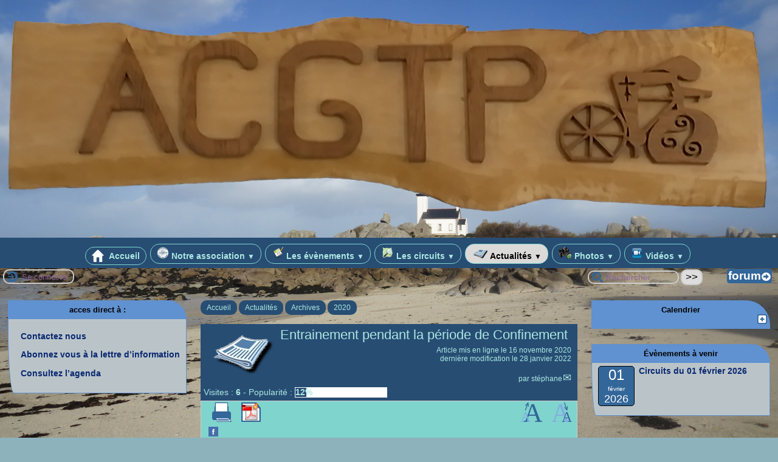

--- FILE ---
content_type: text/html; charset=utf-8
request_url: https://www.acgtp.fr/acgtp_1/spip.php?article1193
body_size: 27237
content:

<!-- on teste si l'article a le mot-clé "pleinepage" et si oui, on affiche le squelette article_pleinepage.html -->


<!-- si l'article n'a pas le mot-clé "pleinepage", on teste s'il appartient à un secteur avec le mot-clé "forum" et si oui, on affiche le squelette forumSite-article.html -->
<!-- bien laisser les boucles sur une ligne car sinon, ça ne fonctionne plus (la boucle ARTICLES n'est plus vide)
et du coup la suite ne s'affiche pas si aucune des 2 conditions n'est remplie -->


<!-- si aucune des 2 conditions, on affiche le code de base -->
<!DOCTYPE html>
<html lang="fr" >
  <head>
      <title>Entrainement pendant la période de Confinement  - [ACGTP ]</title>
      <meta name="Description" content=" 

Une nouvelle fois, nous sommes privés de nos sorties "vélo". 

Pour autant, il est important de maintenir son niveau physique en continuant à..." />
      <meta name="author" content='stéphane' />
      <link rel="canonical" href="https://www.acgtp.fr/acgtp_1/spip.php?article1193" />
      <meta charset="utf-8">
<meta name="generator" content="SPIP 4.4.7 avec Escal 5.5.9">
<meta name="author" content="yvon.pellen@orange.fr">
<meta name="REVISIT-AFTER" content="7 days">
<meta name="viewport" content="width=device-width, initial-scale=1.0, shrink-to-fit=no">

<script>
var mediabox_settings={"auto_detect":true,"ns":"box","tt_img":true,"sel_g":".galerie .mediabox .galeria","sel_c":".galeria","str_ssStart":"Diaporama","str_ssStop":"Arr\u00eater","str_cur":"{current}\/{total}","str_prev":"Pr\u00e9c\u00e9dent","str_next":"Suivant","str_close":"Fermer","str_loading":"Chargement\u2026","str_petc":"Taper \u2019Echap\u2019 pour fermer","str_dialTitDef":"Boite de dialogue","str_dialTitMed":"Affichage d\u2019un media","splash_url":"","lity":{"skin":"_simple-dark","maxWidth":"90%","maxHeight":"90%","minWidth":"400px","minHeight":"","slideshow_speed":"2500","opacite":"0.9","defaultCaptionState":"expanded"}};
</script>
<!-- insert_head_css -->
<link rel="stylesheet" href="plugins-dist/mediabox/lib/lity/lity.css?1764929670" type="text/css" media="all" />
<link rel="stylesheet" href="plugins-dist/mediabox/lity/css/lity.mediabox.css?1764929670" type="text/css" media="all" />
<link rel="stylesheet" href="plugins-dist/mediabox/lity/skins/_simple-dark/lity.css?1764929670" type="text/css" media="all" /><link rel='stylesheet' type='text/css' media='all' href='plugins-dist/porte_plume/css/barre_outils.css?1764929672' />
<link rel='stylesheet' type='text/css' media='all' href='local/cache-css/cssdyn-css_barre_outils_icones_css-d26d774d.css?1768866251' />
<link rel="stylesheet" type="text/css" href="plugins/auto/socialtags/v4.2.0/socialtags.css?1763582120" media="all" />

<!-- Debut CS -->
<style type="text/css">
<!--/*--><![CDATA[/*><!--*/
table.cs_smileys td {text-align:center; font-size:90%; font-weight:bold;}

	
	
	

.blocs_titre {
	background: transparent url(prive/images/deplierhaut.svg) no-repeat scroll left center;
	font-weight: normal;
	line-height: 1.2em;
	margin-top: 4px;
	padding: 0pt 0pt 0pt 26px;
	margin-bottom: 0.1em;
	clear: left;
	cursor: pointer;
}

.blocs_replie {
	background: transparent url(prive/images/deplier-right.svg) no-repeat scroll left center;
}

.blocs_title{
	display: none;
}
/*]]>*/-->
</style>
<!-- Fin CS -->


<link rel="stylesheet" href="plugins/auto/typoenluminee/v4.0.2/css/enluminurestypo.css" type="text/css" media="all" /><link rel="stylesheet" href="plugins/auto/emb_pdf/v1.3.0/css/emb_pdf.css" type="text/css" /><link rel="stylesheet" href="plugins/auto/rainette/v4.3.0/rainette.css" type="text/css" media="all" /><link rel="stylesheet" type="text/css" href="plugins/auto/oembed/v3.4.0/css/oembed.css?1739546278" />


<script src="prive/javascript/jquery.js?1764928640" type="text/javascript"></script>

<script src="prive/javascript/jquery.form.js?1764928640" type="text/javascript"></script>

<script src="prive/javascript/jquery.autosave.js?1764928640" type="text/javascript"></script>

<script src="prive/javascript/jquery.placeholder-label.js?1764928640" type="text/javascript"></script>

<script src="prive/javascript/ajaxCallback.js?1764928640" type="text/javascript"></script>

<script src="prive/javascript/js.cookie.js?1764928640" type="text/javascript"></script>
<!-- insert_head -->
<script src="plugins-dist/mediabox/lib/lity/lity.js?1764929670" type="text/javascript"></script>
<script src="plugins-dist/mediabox/lity/js/lity.mediabox.js?1764929670" type="text/javascript"></script>
<script src="plugins-dist/mediabox/javascript/spip.mediabox.js?1764929670" type="text/javascript"></script><script type='text/javascript' src='plugins-dist/porte_plume/javascript/jquery.markitup_pour_spip.js?1764929672'></script>
<script type='text/javascript' src='plugins-dist/porte_plume/javascript/jquery.previsu_spip.js?1764929672'></script>
<script type='text/javascript' src='local/cache-js/jsdyn-javascript_porte_plume_start_js-b713ae94.js?1768866251'></script>
<script type='text/javascript' src='prive/javascript/js.cookie.js?1764928640'></script>
<script src='local/cache-js/jsdyn-socialtags_js-e1ed3973.js?1768866251' type='text/javascript'></script>

<!-- Debut CS -->
<script src="local/couteau-suisse/header.js" type="text/javascript"></script>
<!-- Fin CS -->

<script type="text/javascript" src="plugins/auto/galleria/v2.3.0/galleria/galleria.min.js?1720198636"></script><script type="text/javascript" src="plugins/auto/splickr/v1.1.0/splickrbox.js?1720198670"></script><link rel="stylesheet" type="text/css" href="plugins/auto/apropos/v1.2.0/css/apropos.css" /><link rel="alternate" type="application/json+oembed" href="https://www.acgtp.fr/acgtp_1/oembed.api/?format=json&amp;url=https%3A%2F%2Fwww.acgtp.fr%2Facgtp_1%2Fspip.php%3Farticle1193" />


<!-- feuilles de styles d'Escal -->
<link href="plugins/auto/escal/v5.5.9/styles/general.css?1766145160" rel="stylesheet" type="text/css">
<link href="plugins/auto/escal/v5.5.9/styles/menu.css?1766145160" rel="stylesheet" type="text/css">
<link href="local/cache-css/cssdyn-couleurs_css-99f70cd2.css?1768866298" rel="stylesheet" type="text/css">
<link href="local/cache-css/cssdyn-config_css-d026bc98.css?1768866298" rel="stylesheet" type="text/css">

    
    <link href="spip.php?1764929668&page=layoutPMPfluide.css" rel="stylesheet" type="text/css" media="screen and (min-width: 641px)"> 
<link href="plugins/auto/escal/v5.5.9/styles/perso.css?1766145160" rel="stylesheet" type="text/css" id="perso">
<link href="local/cache-css/cssdyn-persoconfig_css-4611c7ef.css?1768866298" rel="stylesheet" type="text/css">

<link href="plugins/auto/escal/v5.5.9/styles/mobile.css?1766145160" rel="stylesheet" type="text/css"  media="screen and (max-width: 640px)" >

<link href="plugins/auto/escal/v5.5.9/styles/accessconfig.css?1766145160" rel="stylesheet" type="text/css" media="screen">

<link href="local/cache-css/cssdyn-saison_css-fffb0f18.css?1768866298" rel="stylesheet" type="text/css">
<!--[if IE 7]>
<link href="plugins/auto/escal/v5.5.9/styles/ie.css"  rel="stylesheet" type="text/css" media="screen">
<![endif]-->
<!-- fin des feuilles de styles d'Escal -->




  



<link rel="shortcut icon" type="image/x-icon" href="squelettes/favicon.ico?1649258513" />
<link rel="apple-touch-icon" sizes="57x57" href="squelettes/favicon.ico?1649258513" />
<link rel="apple-touch-icon" sizes="114x114" href="squelettes/favicon.ico?1649258513" />
<link rel="apple-touch-icon" sizes="72x72" href="squelettes/favicon.ico?1649258513" />
<link rel="apple-touch-icon" sizes="144x144" href="squelettes/favicon.ico?1649258513" />
<link rel="apple-touch-icon" sizes="60x60" href="squelettes/favicon.ico?1649258513" />
<link rel="apple-touch-icon" sizes="120x120" href="IMG/logo/logo_bois_acgtp.png?1768225342" />
<link rel="apple-touch-icon" sizes="76x76" href="squelettes/favicon.ico?1649258513" />
<link rel="icon" type="image/png" href="squelettes/favicon.ico?1649258513" sizes="96x96" />
<link rel="icon" type="image/png" href="squelettes/favicon.ico?1649258513" sizes="16x16" />
<link rel="icon" type="image/png" href="squelettes/favicon.ico?1649258513" sizes="32x32" />
<link rel="icon" type="image/png" href="squelettes/favicon.ico?1649258513" sizes="192x192" />
<meta name="msapplication-TileImage" content="squelettes/favicon.ico?1649258513" />
		

<link href="spip.php?page=backend" rel="alternate" type="application/rss+xml" title="Syndiquer tout le site" >

<meta name="robots" content="index, follow, noai, noimageai" />
<meta name="googlebot" content="noai, noimageai" />      
      
      
      
      <link media="print" href="plugins/auto/escal/v5.5.9/styles/imprime.css" rel="stylesheet" type="text/css" />

  </head>
  <body id="top" class="page-article article1193 rubrique79">

    <div id="ombre-gauche">
      <div id="ombre-droite">
        <div id="conteneur">

          

          <div id="entete">

            <header>
	<div id="bandeau">




 
<!-- option 2 : affichage du logo du site --> 
<dl class="image_fluide" style="max-width: 3553px; float: center;"><dt>
<a href="https://www.acgtp.fr/acgtp_1/index.php" title="Accueil" >
<img
	src="IMG/logo/logo_bois_acgtp.png?1768225342"
	class="spip_logo spip_logo_survol"
	width="3553"
	height="1078"
	alt=""
	data-src-hover="IMG/logo/leclerc_2023_gr_03_3.png?1768237428"/>
</a>
</dt><dd></dd></dl>


<!-- récupération de l'id_secteur de la rubrique ou de l'article -->






<div id="titrepage">
  <div id="nom-site-spip">
  ACGTP 
  </div>

  <div id="slogan-site-spip">
  Sur les routes du Léon depuis 1983
  </div>

  <div id="descriptif-site-spip">
  <p>Amicale Cycliste Goulven Tréflez Plouider, association créée en 1983.</p>
  </div>
</div>

</div>

<div class="nettoyeur"></div>	<div class="menudesktop">
	 
		 
				 
				<nav class="menu">
<ul id="menu">

<li class="item-accueil">
		<a href="https://www.acgtp.fr/acgtp_1/index.php" title="Accueil">
		 
		<img src='local/cache-vignettes/L20xH20/accueil2-9a185.svg?1768866133' alt='accueil' class='spip_logos' width='20' height='20' />
		
		 Accueil
		
		</a>
	</li>

	<!-- exclusion des rubriques avec le mot-clé "pas-au-menu" ou "invisible" et de ses sous-rubriques -->
	
	
	
	
	
	
	
	
	
	
	
	
	
	
	
	
	
	
	
	
	
	
	
	
	
	
	

	<!-- exclusion des articles avec le mot-clé "pas-au-menu" ou "invisible"  -->
	
	
	
	
	
	
	
	
	
	
	
	
	
	
	
	

	<!-- affichage des secteurs-->
	
	<li class=" rubrique rubrique3 secteur">
		<a href="spip.php?rubrique3" >
      
      <img
	src="local/cache-vignettes/L20xH20/logoacgtp3c-aa1cc.png?1768866133" class='spip_logo' width='20' height='20'
	alt="" />
     
     
      
     Notre association
     
<span class="flechesecteur">&#9660;</span>
     </a>








 <ul>

			<!-- affichage des articles du secteur -->
			
			<li class=" article">
				<a href="spip.php?article1755" title="">Le bureau</a>
			</li>
			
			<li class=" article">
				<a href="spip.php?article1503" title="">Adhésion à l&#8217;ACGTP</a>
			</li>
			
			<li class=" article">
				<a href="spip.php?article1495" title="">Groupe Whatsapp "ACGTP sortie du mercredi"</a>
			</li>
			
			<li class=" article">
				<a href="spip.php?article1453" title="">Les statuts</a>
			</li>
			
			<li class=" article">
				<a href="spip.php?article1303" title="">Les tenues</a>
			</li>
			
			<li class=" article">
				<a href="spip.php?article192" title="">Les partenaires</a>
			</li>
			
			<li class=" article">
				<a href="spip.php?article2" title="">Les coordonnées</a>
			</li>
			

			

			<!-- affichage des sous-rubriques de niveau 1 -->
			
			<li class=" rubrique">
				<a href="spip.php?article5" >Archives
					
				</a>

				<ul>
				<!-- affichage des articles des sous-rubriques de niveau 1 -->
				
					<li class=" article">
						<a href="spip.php?article5" title="">Le bureau</a>
					</li>
				

				

				</ul>

			</li>
			

 </ul>	

	</li>
	
	<li class=" rubrique rubrique26 secteur">
		<a href="spip.php?rubrique26" >
      
      <img
	src="local/cache-vignettes/L20xH20/rubon26-4170f.png?1768866133" class='spip_logo' width='20' height='20'
	alt="" />
     
     
      
     Les évènements
     
<span class="flechesecteur">&#9660;</span>
     </a>

 <ul>

			<!-- affichage des articles du secteur -->
			

			

			<!-- affichage des sous-rubriques de niveau 1 -->
			
			<li class=" rubrique">
				<a href="spip.php?rubrique102" >Archives
					<span class="flecherub">&#9658;</span>
				</a>

				<ul>
				<!-- affichage des articles des sous-rubriques de niveau 1 -->
				

				

			<!-- affichage des sous-rubriques de niveau 1 -->
			
			<li class=" rubrique">
				<a href="spip.php?article182" >2010
					
				</a>

				<ul>
				<!-- affichage des articles des sous-rubriques de niveau 1 -->
				
					<li class=" article">
						<a href="spip.php?article182" title="">PLB 2010</a>
					</li>
				

				

				</ul>

			</li>
			
			<li class=" rubrique">
				<a href="spip.php?article193" >2011
					
				</a>

				<ul>
				<!-- affichage des articles des sous-rubriques de niveau 1 -->
				
					<li class=" article">
						<a href="spip.php?article193" title="">PLB MUCO 2011</a>
					</li>
				

				

				</ul>

			</li>
			
			<li class=" rubrique">
				<a href="spip.php?rubrique28" >2013
					
				</a>

				<ul>
				<!-- affichage des articles des sous-rubriques de niveau 1 -->
				
					<li class=" article">
						<a href="spip.php?article93" title="">bandeau animé</a>
					</li>
				
					<li class=" article">
						<a href="spip.php?article87" title="">Changement de nom de l&#8217;association</a>
					</li>
				

				

				</ul>

			</li>
			
			<li class=" rubrique">
				<a href="spip.php?rubrique45" >2014
					
				</a>

				<ul>
				<!-- affichage des articles des sous-rubriques de niveau 1 -->
				
					<li class=" article">
						<a href="spip.php?article463" title="">Sortie du 30 novembre 2014</a>
					</li>
				
					<li class=" article">
						<a href="spip.php?article451" title="">Assemblée Générale</a>
					</li>
				
					<li class=" article">
						<a href="spip.php?article387" title="">L&#8217;ardéchoise</a>
					</li>
				
					<li class=" article">
						<a href="spip.php?article386" title="">L&#8217;étape du tour 2014 PAU HAUTACAM</a>
					</li>
				
					<li class=" article">
						<a href="spip.php?article381" title="">Assemblée Générale</a>
					</li>
				
					<li class=" article">
						<a href="spip.php?article378" title="">Souviens toi l&#8217;été dernier</a>
					</li>
				
					<li class=" article">
						<a href="spip.php?article369" title="">Pélerinage</a>
					</li>
				
					<li class=" article">
						<a href="spip.php?article364" title="">Madone du Ghisallo </a>
					</li>
				
					<li class=" article">
						<a href="spip.php?article363" title="">Le Brevet 2014</a>
					</li>
				
					<li class=" article">
						<a href="spip.php?article360" title="">Quelques photos de la PLB</a>
					</li>
				
					<li class=" article">
						<a href="spip.php?article358" title="">Image de la plb</a>
					</li>
				
					<li class=" article">
						<a href="spip.php?article333" title="">plb résultats</a>
					</li>
				
					<li class=" article">
						<a href="spip.php?article331" title="">Soirée remise des tenues en image</a>
					</li>
				
					<li class=" article">
						<a href="spip.php?article320" title="">BELLE EXPERIENCE</a>
					</li>
				
					<li class=" article">
						<a href="spip.php?article317" title="">VATTERNRUNDAN....kesako</a>
					</li>
				
					<li class=" article">
						<a href="spip.php?article309" title="">JO  de la butte en images</a>
					</li>
				
					<li class=" article">
						<a href="spip.php?article308" title="">Week-end à Tregunc </a>
					</li>
				
					<li class=" article">
						<a href="spip.php?article300" title="">Départ pour Trégunc</a>
					</li>
				
					<li class=" article">
						<a href="spip.php?article280" title="">la routière 2014&nbsp;: podium </a>
					</li>
				
					<li class=" article">
						<a href="spip.php?article279" title="">la routière 2014&nbsp;: course</a>
					</li>
				
					<li class=" article">
						<a href="spip.php?article253" title="">La routière 2014 les résultats </a>
					</li>
				
					<li class=" article">
						<a href="spip.php?article224" title="">Maillots</a>
					</li>
				
					<li class=" article">
						<a href="spip.php?article201" title="">1ère sortie officielle</a>
					</li>
				
					<li class=" article">
						<a href="spip.php?article197" title="">Nouveau Partenaire</a>
					</li>
				

				

				</ul>

			</li>
			
			<li class=" rubrique">
				<a href="spip.php?rubrique49" >2015
					
				</a>

				<ul>
				<!-- affichage des articles des sous-rubriques de niveau 1 -->
				
					<li class=" article">
						<a href="spip.php?article638" title="">P&#8217;tit rennais</a>
					</li>
				
					<li class=" article">
						<a href="spip.php?article621" title="">Assemblée générale</a>
					</li>
				
					<li class=" article">
						<a href="spip.php?article614" title="">Pourquoi pas vous </a>
					</li>
				
					<li class=" article">
						<a href="spip.php?article605" title="">L&#8217;acgtp en vadrouille</a>
					</li>
				
					<li class=" article">
						<a href="spip.php?article603" title="">Week-end solidaire</a>
					</li>
				
					<li class=" article">
						<a href="spip.php?article570" title="">sortie du 14 juillet</a>
					</li>
				
					<li class=" article">
						<a href="spip.php?article564" title="">JO de la butte </a>
					</li>
				
					<li class=" article">
						<a href="spip.php?article569" title="">Reprise</a>
					</li>
				
					<li class=" article">
						<a href="spip.php?article566" title="">La PLB</a>
					</li>
				
					<li class=" article">
						<a href="spip.php?article563" title="">Photos du pique nique </a>
					</li>
				
					<li class=" article">
						<a href="spip.php?article556" title="">La daoulasienne</a>
					</li>
				
					<li class=" article">
						<a href="spip.php?article555" title="">Convivialité</a>
					</li>
				
					<li class=" article">
						<a href="spip.php?article548" title="">Matinée sportive</a>
					</li>
				
					<li class=" article">
						<a href="spip.php?article547" title="">Sortie du 17 mai </a>
					</li>
				
					<li class=" article">
						<a href="spip.php?article546" title="">regrets</a>
					</li>
				
					<li class=" article">
						<a href="spip.php?article544" title="">Les JO de la Butte</a>
					</li>
				
					<li class=" article">
						<a href="spip.php?article543" title="">Pique-nique</a>
					</li>
				
					<li class=" article">
						<a href="spip.php?article545" title="">Infirmerie</a>
					</li>
				
					<li class=" article">
						<a href="spip.php?article542" title="">Week-end du 8 mai</a>
					</li>
				
					<li class=" article">
						<a href="spip.php?article534" title="">La routière (résultats)</a>
					</li>
				
					<li class=" article">
						<a href="spip.php?article532" title="">TRO BRO CYCLO</a>
					</li>
				
					<li class=" article">
						<a href="spip.php?article531" title="">La routière</a>
					</li>
				
					<li class=" article">
						<a href="spip.php?article501" title="">Brevet du DRENNEC</a>
					</li>
				
					<li class=" article">
						<a href="spip.php?article492" title="">A vendre....</a>
					</li>
				
					<li class=" article">
						<a href="spip.php?article489" title="">1ère sortie officielle</a>
					</li>
				

				

				</ul>

			</li>
			
			<li class=" rubrique">
				<a href="spip.php?rubrique58" >2016
					
				</a>

				<ul>
				<!-- affichage des articles des sous-rubriques de niveau 1 -->
				
					<li class=" article">
						<a href="spip.php?article762" title="">Joyeux Noël</a>
					</li>
				
					<li class=" article">
						<a href="spip.php?article744" title="">Plouider Noz Trail </a>
					</li>
				
					<li class=" article">
						<a href="spip.php?article708" title="">LA PLB </a>
					</li>
				
					<li class=" article">
						<a href="spip.php?article702" title="">y a pas que le vélo....</a>
					</li>
				
					<li class=" article">
						<a href="spip.php?article696" title="">Ca vaut de l&#8217;or </a>
					</li>
				
					<li class=" article">
						<a href="spip.php?article691" title="">Cours</a>
					</li>
				
					<li class=" article">
						<a href="spip.php?article683" title="">Tro Bro Léon 2016</a>
					</li>
				

				

				</ul>

			</li>
			
			<li class=" rubrique">
				<a href="spip.php?rubrique59" >2017
					
				</a>

				<ul>
				<!-- affichage des articles des sous-rubriques de niveau 1 -->
				
					<li class=" article">
						<a href="spip.php?article897" title="">Soutien </a>
					</li>
				
					<li class=" article">
						<a href="spip.php?article889" title="">Sortie du 26 Novembre </a>
					</li>
				
					<li class=" article">
						<a href="spip.php?article883" title="">Salon du cycle 2017 au Relecq Kerhuon </a>
					</li>
				
					<li class=" article">
						<a href="spip.php?article882" title="">Assemblée générale 2017</a>
					</li>
				
					<li class=" article">
						<a href="spip.php?article860" title="">Les Roch des monts d&#8217;arrée </a>
					</li>
				
					<li class=" article">
						<a href="spip.php?article850" title="">Les vacances alpestres du p&#8217;tit rennais</a>
					</li>
				
					<li class=" article">
						<a href="spip.php?article826" title="">Mon vélo est une vie </a>
					</li>
				
					<li class=" article">
						<a href="spip.php?article803" title="">1ER Mai </a>
					</li>
				
					<li class=" article">
						<a href="spip.php?article797" title="">La routière </a>
					</li>
				

				

				</ul>

			</li>
			
			<li class=" rubrique">
				<a href="spip.php?rubrique62" >2018
					
				</a>

				<ul>
				<!-- affichage des articles des sous-rubriques de niveau 1 -->
				
					<li class=" article">
						<a href="spip.php?article1013" title="">Nouvelles d&#8217;Alexis </a>
					</li>
				
					<li class=" article">
						<a href="spip.php?article1007" title="">Nouvelles </a>
					</li>
				
					<li class=" article">
						<a href="spip.php?article989" title="">La Ianis 2018 </a>
					</li>
				
					<li class=" article">
						<a href="spip.php?article965" title="">Matinée de solidarité du 15 Août contre la&nbsp;SCLÉROSE EN PLAQUES</a>
					</li>
				

				

				</ul>

			</li>
			
			<li class=" rubrique">
				<a href="spip.php?rubrique64" >2019
					
				</a>

				<ul>
				<!-- affichage des articles des sous-rubriques de niveau 1 -->
				
					<li class=" article">
						<a href="spip.php?article1042" title="">Les JO de la butte 2019</a>
					</li>
				
					<li class=" article">
						<a href="spip.php?article1019" title="">1ère sortie officielle </a>
					</li>
				

				

				</ul>

			</li>
			
			<li class=" rubrique">
				<a href="spip.php?rubrique69" >2021
					
				</a>

				<ul>
				<!-- affichage des articles des sous-rubriques de niveau 1 -->
				
					<li class=" article">
						<a href="spip.php?article1238" title="">Photos de la sortie du dimanche 25 juillet groupe B</a>
					</li>
				
					<li class=" article">
						<a href="spip.php?article1237" title="">Photo de la sortie du dimanche 11 juillet 2021, par Anne</a>
					</li>
				
					<li class=" article">
						<a href="spip.php?article1236" title="">Défi Tour de France de l&#8217;EHPAD de Lesneven</a>
					</li>
				
					<li class=" article">
						<a href="spip.php?article1225" title="">LA FÊTE DU TOUR Brest 12 juin 2021</a>
					</li>
				
					<li class=" article">
						<a href="spip.php?article1224" title="">La PLB MUCO 2021, une édition singulière les 3 et 4 juillet à Callac&nbsp;!</a>
					</li>
				

				

				</ul>

			</li>
			
			<li class=" rubrique">
				<a href="spip.php?rubrique71" >2022
					
				</a>

				<ul>
				<!-- affichage des articles des sous-rubriques de niveau 1 -->
				
					<li class=" article">
						<a href="spip.php?article1435" title="">La IANIS 2022</a>
					</li>
				
					<li class=" article">
						<a href="spip.php?article1432" title="">Remise de chèque de "Matinée de solidarité contre de la SCLÉROSE EN PLAQUES 2022"</a>
					</li>
				
					<li class=" article">
						<a href="spip.php?article1427" title="">Infos dernières minutes</a>
					</li>
				
					<li class=" article">
						<a href="spip.php?article1355" title="">Pique-nique ACGTP</a>
					</li>
				
					<li class=" article">
						<a href="spip.php?article1335" title="">Sorties longues distances 2022</a>
					</li>
				
					<li class=" article">
						<a href="spip.php?article1326" title="">Signaleurs</a>
					</li>
				
					<li class=" article">
						<a href="spip.php?article1298" title="">URGENT Appel aux bénévoles</a>
					</li>
				
					<li class=" article">
						<a href="spip.php?article1295" title="">Tro Bro Leon dimanche 15 mai 2022</a>
					</li>
				

				

				</ul>

			</li>
			

				</ul>

			</li>
			

 </ul>	

	</li>
	
	<li class=" rubrique rubrique12 secteur">
		<a href="spip.php?rubrique12" >
      
      <img
	src="local/cache-vignettes/L21xH20/rubon12-0f173.png?1768866133" class='spip_logo' width='21' height='20'
	alt="" />
     
     
      
     Les circuits
     
<span class="flechesecteur">&#9660;</span>
     </a>



 <ul>

			<!-- affichage des articles du secteur -->
			
			<li class=" article">
				<a href="spip.php?article1760" title="">Circuits 2026</a>
			</li>
			
			<li class=" article">
				<a href="spip.php?article1732" title="">Comment rechercher un circuit ACGTP</a>
			</li>
			

			

			<!-- affichage des sous-rubriques de niveau 1 -->
			
			<li class=" rubrique">
				<a href="spip.php?rubrique126" >Archives calendrier des circuits
					
				</a>

				<ul>
				<!-- affichage des articles des sous-rubriques de niveau 1 -->
				
					<li class=" article">
						<a href="spip.php?article1695" title="">Circuits 2025</a>
					</li>
				
					<li class=" article">
						<a href="spip.php?article1688" title="">Circuits 2019</a>
					</li>
				
					<li class=" article">
						<a href="spip.php?article1687" title="">Circuits 2020</a>
					</li>
				
					<li class=" article">
						<a href="spip.php?article1686" title="">Circuits 2021</a>
					</li>
				
					<li class=" article">
						<a href="spip.php?article1685" title="">Circuits 2022</a>
					</li>
				
					<li class=" article">
						<a href="spip.php?article1649" title="">Circuits 2024</a>
					</li>
				
					<li class=" article">
						<a href="spip.php?article1477" title="">Circuits 2023</a>
					</li>
				

				

				</ul>

			</li>
			
			<li class=" rubrique">
				<a href="spip.php?article1458" >Création de parcours
					
				</a>

				<ul>
				<!-- affichage des articles des sous-rubriques de niveau 1 -->
				
					<li class=" article">
						<a href="spip.php?article1458" title="">Sites de créations de parcours</a>
					</li>
				

				

				</ul>

			</li>
			
			<li class=" rubrique">
				<a href="spip.php?rubrique105" >Divers
					<span class="flecherub">&#9658;</span>
				</a>

				<ul>
				<!-- affichage des articles des sous-rubriques de niveau 1 -->
				

				

			<!-- affichage des sous-rubriques de niveau 1 -->
			
			<li class=" rubrique">
				<a href="spip.php?rubrique86" > JO de la Butte
					
				</a>

				<ul>
				<!-- affichage des articles des sous-rubriques de niveau 1 -->
				
					<li class=" article">
						<a href="spip.php?article1343" title="">JO de la butte VAE 20 kms</a>
					</li>
				
					<li class=" article">
						<a href="spip.php?article1342" title="">JO de la butte 50 kms</a>
					</li>
				
					<li class=" article">
						<a href="spip.php?article1341" title="">JO de la butte 70 kms</a>
					</li>
				
					<li class=" article">
						<a href="spip.php?article1340" title="">JO de la butte 100 kms</a>
					</li>
				

				

				</ul>

			</li>
			
			<li class=" rubrique">
				<a href="spip.php?article1464" >Telethon (tour de la com-com)
					
				</a>

				<ul>
				<!-- affichage des articles des sous-rubriques de niveau 1 -->
				
					<li class=" article">
						<a href="spip.php?article1464" title="">Telethon</a>
					</li>
				

				

				</ul>

			</li>
			

				</ul>

			</li>
			
			<li class=" rubrique">
				<a href="spip.php?rubrique115" >I  - de 40 à 49 km
					<span class="flecherub">&#9658;</span>
				</a>

				<ul>
				<!-- affichage des articles des sous-rubriques de niveau 1 -->
				
					<li class=" article">
						<a href="spip.php?article1596" title="">de 40 a 50 km</a>
					</li>
				

				

				</ul>

			</li>
			
			<li class=" rubrique">
				<a href="spip.php?rubrique117" >II - de 50 à 59 km
					<span class="flecherub">&#9658;</span>
				</a>

				<ul>
				<!-- affichage des articles des sous-rubriques de niveau 1 -->
				
					<li class=" article">
						<a href="spip.php?article1597" title="">de 50 à 60 km</a>
					</li>
				

				

				</ul>

			</li>
			
			<li class=" rubrique">
				<a href="spip.php?rubrique118" >III - de 60 à 69 km
					<span class="flecherub">&#9658;</span>
				</a>

				<ul>
				<!-- affichage des articles des sous-rubriques de niveau 1 -->
				
					<li class=" article">
						<a href="spip.php?article1599" title="">de 60 à 70 km</a>
					</li>
				

				

				</ul>

			</li>
			
			<li class=" rubrique">
				<a href="spip.php?rubrique119" >IV - de 70 à 79 km
					<span class="flecherub">&#9658;</span>
				</a>

				<ul>
				<!-- affichage des articles des sous-rubriques de niveau 1 -->
				
					<li class=" article">
						<a href="spip.php?article1600" title="">de 70 à 80 km</a>
					</li>
				

				

				</ul>

			</li>
			
			<li class=" rubrique">
				<a href="spip.php?rubrique120" >V - de 80 à 89 km
					<span class="flecherub">&#9658;</span>
				</a>

				<ul>
				<!-- affichage des articles des sous-rubriques de niveau 1 -->
				
					<li class=" article">
						<a href="spip.php?article1602" title="">de 80 à 90 km</a>
					</li>
				

				

				</ul>

			</li>
			
			<li class=" rubrique">
				<a href="spip.php?rubrique121" >VI - de 90 à 99 km
					<span class="flecherub">&#9658;</span>
				</a>

				<ul>
				<!-- affichage des articles des sous-rubriques de niveau 1 -->
				
					<li class=" article">
						<a href="spip.php?article1603" title="">de 90 à 100 km</a>
					</li>
				

				

				</ul>

			</li>
			
			<li class=" rubrique">
				<a href="spip.php?rubrique123" >VII - de 100 km et + 
					<span class="flecherub">&#9658;</span>
				</a>

				<ul>
				<!-- affichage des articles des sous-rubriques de niveau 1 -->
				
					<li class=" article">
						<a href="spip.php?article1601" title="">de + de 100 km</a>
					</li>
				

				

				</ul>

			</li>
			

 </ul>	

	</li>
	
	<li class="on rubrique rubrique4 secteur">
		<a href="spip.php?rubrique4" class="on" >
      
      <img
	src="local/cache-vignettes/L27xH20/rubon4-1144c.png?1768866133" class='spip_logo' width='27' height='20'
	alt="" />
     
     
      
     Actualités
     
<span class="flechesecteur">&#9660;</span>
     </a>

 <ul>

			<!-- affichage des articles du secteur -->
			

			

			<!-- affichage des sous-rubriques de niveau 1 -->
			
			<li class=" rubrique">
				<a href="spip.php?rubrique125" >2024
					
				</a>

				<ul>
				<!-- affichage des articles des sous-rubriques de niveau 1 -->
				
					<li class=" article">
						<a href="spip.php?article1664" title="">Retour sur la journée de solidarité</a>
					</li>
				
					<li class=" article">
						<a href="spip.php?article1651" title="">Changement d&#8217;horaire groupe A et B</a>
					</li>
				

				

				</ul>

			</li>
			
			<li class=" rubrique">
				<a href="spip.php?rubrique132" >2025
					
				</a>

				<ul>
				<!-- affichage des articles des sous-rubriques de niveau 1 -->
				
					<li class=" article">
						<a href="spip.php?article1754" title="">Inscriptions ACGTP 2026</a>
					</li>
				
					<li class=" article">
						<a href="spip.php?article1733" title="">Rando amicale cyclo Plouédern dimanche 2 mars</a>
					</li>
				

				

				</ul>

			</li>
			
			<li class=" rubrique">
				<a href="spip.php?rubrique48" >Actualité technique
					
				</a>

				<ul>
				<!-- affichage des articles des sous-rubriques de niveau 1 -->
				
					<li class=" article">
						<a href="spip.php?article1196" title="">Préparation Physique Généralisée #1 </a>
					</li>
				
					<li class=" article">
						<a href="spip.php?article867" title="">technique de pédalage </a>
					</li>
				
					<li class=" article">
						<a href="spip.php?article761" title="">Bien vu </a>
					</li>
				
					<li class=" article">
						<a href="spip.php?article637" title="">23 ou 25 </a>
					</li>
				
					<li class=" article">
						<a href="spip.php?article619" title="">Passion</a>
					</li>
				
					<li class=" article">
						<a href="spip.php?article491" title="">technique de relais</a>
					</li>
				
					<li class=" article">
						<a href="spip.php?article529" title="">Compteur</a>
					</li>
				
					<li class=" article">
						<a href="spip.php?article472" title="">Openrunner</a>
					</li>
				
					<li class=" article">
						<a href="spip.php?article356" title="">code de la route et sécurité</a>
					</li>
				

				

				</ul>

			</li>
			
			<li class="on rubrique">
				<a href="spip.php?rubrique103" class="on" >Archives
					<span class="flecherub">&#9658;</span>
				</a>

				<ul>
				<!-- affichage des articles des sous-rubriques de niveau 1 -->
				

				

			<!-- affichage des sous-rubriques de niveau 1 -->
			
			<li class=" rubrique">
				<a href="spip.php?rubrique84" >2015
					
				</a>

				<ul>
				<!-- affichage des articles des sous-rubriques de niveau 1 -->
				
					<li class=" article">
						<a href="spip.php?article613" title="">Manche Océan</a>
					</li>
				
					<li class=" article">
						<a href="spip.php?article598" title="">Chute</a>
					</li>
				
					<li class=" article">
						<a href="spip.php?article596" title="">Champion du Monde </a>
					</li>
				
					<li class=" article">
						<a href="spip.php?article593" title="">Les roch</a>
					</li>
				
					<li class=" article">
						<a href="spip.php?article590" title="">Brevet </a>
					</li>
				
					<li class=" article">
						<a href="spip.php?article587" title="">Week-end du 6 septembre</a>
					</li>
				
					<li class=" article">
						<a href="spip.php?article585" title="">Les Vacances de L&#8217;acgtp</a>
					</li>
				
					<li class=" article">
						<a href="spip.php?article584" title="">Presse</a>
					</li>
				
					<li class=" article">
						<a href="spip.php?article580" title="">L&#8217;étape de GUY</a>
					</li>
				
					<li class=" article">
						<a href="spip.php?article579" title="">étape des titans </a>
					</li>
				
					<li class=" article">
						<a href="spip.php?article578" title="">Etape du tour</a>
					</li>
				
					<li class=" article">
						<a href="spip.php?article577" title="">Etape du tour </a>
					</li>
				
					<li class=" article">
						<a href="spip.php?article571" title="">Le tour de France</a>
					</li>
				
					<li class=" article">
						<a href="spip.php?article538" title="">MUCO POMPIERS A BREST</a>
					</li>
				

				

				</ul>

			</li>
			
			<li class=" rubrique">
				<a href="spip.php?rubrique83" >2016
					
				</a>

				<ul>
				<!-- affichage des articles des sous-rubriques de niveau 1 -->
				
					<li class=" article">
						<a href="spip.php?article787" title="">La routière </a>
					</li>
				
					<li class=" article">
						<a href="spip.php?article755" title="">vidéo du brevet</a>
					</li>
				
					<li class=" article">
						<a href="spip.php?article753" title="">Assemblée Générale </a>
					</li>
				
					<li class=" article">
						<a href="spip.php?article734" title="">L&#8217;acgtp a du coeur</a>
					</li>
				
					<li class=" article">
						<a href="spip.php?article733" title="">Les vacances de l&#8217;Acgtp (4)</a>
					</li>
				
					<li class=" article">
						<a href="spip.php?article732" title="">y a pas que le vélo (2)</a>
					</li>
				
					<li class=" article">
						<a href="spip.php?article731" title="">Les vacances de l&#8217;Acgtp (3) </a>
					</li>
				
					<li class=" article">
						<a href="spip.php?article725" title="">Les vacances de l&#8217;Acgtp (2) </a>
					</li>
				
					<li class=" article">
						<a href="spip.php?article721" title="">Les vacances de l&#8217;Acgtp</a>
					</li>
				
					<li class=" article">
						<a href="spip.php?article719" title="">Brevet du 15 août</a>
					</li>
				
					<li class=" article">
						<a href="spip.php?article716" title="">Etape du tour</a>
					</li>
				
					<li class=" article">
						<a href="spip.php?article715" title="">Discret et passioné </a>
					</li>
				
					<li class=" article">
						<a href="spip.php?article705" title="">Belles randonnées</a>
					</li>
				
					<li class=" article">
						<a href="spip.php?article701" title="">JO de la Butte</a>
					</li>
				
					<li class=" article">
						<a href="spip.php?article693" title="">JO de la Butte</a>
					</li>
				
					<li class=" article">
						<a href="spip.php?article680" title="">Travaux </a>
					</li>
				
					<li class=" article">
						<a href="spip.php?article679" title="">La routière </a>
					</li>
				
					<li class=" article">
						<a href="spip.php?article676" title="">Arrosé..</a>
					</li>
				
					<li class=" article">
						<a href="spip.php?article673" title="">Re-sécurité</a>
					</li>
				
					<li class=" article">
						<a href="spip.php?article672" title="">Ouvre moi la porte, toi qui a la clé......</a>
					</li>
				
					<li class=" article">
						<a href="spip.php?article668" title="">Le Drennec</a>
					</li>
				
					<li class=" article">
						<a href="spip.php?article667" title="">Parlons sécurité</a>
					</li>
				
					<li class=" article">
						<a href="spip.php?article666" title="">Parkinson</a>
					</li>
				
					<li class=" article">
						<a href="spip.php?article655" title="">Vidéo sortie Voyages Bihan</a>
					</li>
				
					<li class=" article">
						<a href="spip.php?article653" title="">1 ère sortie officielle</a>
					</li>
				
					<li class=" article">
						<a href="spip.php?article652" title="">Sortie du 17 janvier </a>
					</li>
				

				

				</ul>

			</li>
			
			<li class=" rubrique">
				<a href="spip.php?rubrique82" >2017
					
				</a>

				<ul>
				<!-- affichage des articles des sous-rubriques de niveau 1 -->
				
					<li class=" article">
						<a href="spip.php?article888" title="">Date à retenir </a>
					</li>
				
					<li class=" article">
						<a href="spip.php?article874" title="">Assemblée générale </a>
					</li>
				
					<li class=" article">
						<a href="spip.php?article870" title="">Sortie du 1er octobre </a>
					</li>
				
					<li class=" article">
						<a href="spip.php?article869" title="">La Ianis </a>
					</li>
				
					<li class=" article">
						<a href="spip.php?article859" title="">La commune de Plouider à l&#8217;honneur </a>
					</li>
				
					<li class=" article">
						<a href="spip.php?article857" title="">Finisher UTMB</a>
					</li>
				
					<li class=" article">
						<a href="spip.php?article856" title="">UTMB</a>
					</li>
				
					<li class=" article">
						<a href="spip.php?article855" title="">Brevet du 15 Août</a>
					</li>
				
					<li class=" article">
						<a href="spip.php?article853" title="">GRAND PRIX DE PLOUAY</a>
					</li>
				
					<li class=" article">
						<a href="spip.php?article849" title="">Les vacances de l&#8217;Amicale&nbsp;: </a>
					</li>
				
					<li class=" article">
						<a href="spip.php?article848" title="">Y a pas que le vélo </a>
					</li>
				
					<li class=" article">
						<a href="spip.php?article841" title="">Brevet du 15 Août</a>
					</li>
				
					<li class=" article">
						<a href="spip.php?article840" title="">Souvenir de la Bernard HINAULT </a>
					</li>
				
					<li class=" article">
						<a href="spip.php?article839" title="">retour sur la PLB </a>
					</li>
				
					<li class=" article">
						<a href="spip.php?article838" title="">Pique Nique </a>
					</li>
				
					<li class=" article">
						<a href="spip.php?article837" title="">Aber Wrac&#8217;h </a>
					</li>
				
					<li class=" article">
						<a href="spip.php?article830" title="">Sortie longue</a>
					</li>
				
					<li class=" article">
						<a href="spip.php?article825" title="">11 juin </a>
					</li>
				
					<li class=" article">
						<a href="spip.php?article821" title="">informations diverses</a>
					</li>
				
					<li class=" article">
						<a href="spip.php?article812" title="">JO de la butte</a>
					</li>
				
					<li class=" article">
						<a href="spip.php?article809" title="">Cascades</a>
					</li>
				
					<li class=" article">
						<a href="spip.php?article808" title="">La mucopompiers</a>
					</li>
				
					<li class=" article">
						<a href="spip.php?article807" title="">Week-end Ralllllllllllllllllongé</a>
					</li>
				
					<li class=" article">
						<a href="spip.php?article798" title="">Y a pas que le vélo (suite) </a>
					</li>
				
					<li class=" article">
						<a href="spip.php?article792" title="">Randonnée en Bretagne</a>
					</li>
				
					<li class=" article">
						<a href="spip.php?article786" title="">News&nbsp;: En vacances </a>
					</li>
				
					<li class=" article">
						<a href="spip.php?article780" title="">Inauguration local </a>
					</li>
				
					<li class=" article">
						<a href="spip.php?article774" title="">Sortie du 22 01 2016 </a>
					</li>
				
					<li class=" article">
						<a href="spip.php?article770" title="">La saison démarre </a>
					</li>
				

				

				</ul>

			</li>
			
			<li class=" rubrique">
				<a href="spip.php?rubrique81" >2018
					
				</a>

				<ul>
				<!-- affichage des articles des sous-rubriques de niveau 1 -->
				
					<li class=" article">
						<a href="spip.php?article1011" title="">2019</a>
					</li>
				
					<li class=" article">
						<a href="spip.php?article1008" title="">Sécurité </a>
					</li>
				
					<li class=" article">
						<a href="spip.php?article1003" title="">Roulons au chaud </a>
					</li>
				
					<li class=" article">
						<a href="spip.php?article995" title="">Assemblée Générale 2018</a>
					</li>
				
					<li class=" article">
						<a href="spip.php?article1002" title="">Cyclathlon de l&#8217;espoir le Folgoet </a>
					</li>
				
					<li class=" article">
						<a href="spip.php?article984" title="">Le Graal </a>
					</li>
				
					<li class=" article">
						<a href="spip.php?article985" title="">Matinée de solidarité</a>
					</li>
				
					<li class=" article">
						<a href="spip.php?article983" title="">Week end du 2 septembre</a>
					</li>
				
					<li class=" article">
						<a href="spip.php?article979" title="">Matinée de solidarité du 15 Août contre la&nbsp;SCLÉROSE EN PLAQUES</a>
					</li>
				
					<li class=" article">
						<a href="spip.php?article975" title="">Elle est pas belle la vie&nbsp;!!!</a>
					</li>
				
					<li class=" article">
						<a href="spip.php?article974" title="">Local du club </a>
					</li>
				
					<li class=" article">
						<a href="spip.php?article964" title="">Actualités sportives week-end du 7 et 8 juillet</a>
					</li>
				
					<li class=" article">
						<a href="spip.php?article963" title="">La transléonarde </a>
					</li>
				
					<li class=" article">
						<a href="spip.php?article962" title="">PLB 2018 </a>
					</li>
				
					<li class=" article">
						<a href="spip.php?article958" title="">Pique Nique </a>
					</li>
				
					<li class=" article">
						<a href="spip.php?article957" title="">Sortie du 10 06 2018 </a>
					</li>
				
					<li class=" article">
						<a href="spip.php?article956" title="">Sortie longue distance du mercredi</a>
					</li>
				
					<li class=" article">
						<a href="spip.php?article950" title="">Les JO de la butte </a>
					</li>
				
					<li class=" article">
						<a href="spip.php?article949" title="">Les JO de la butte </a>
					</li>
				
					<li class=" article">
						<a href="spip.php?article945" title="">La mucopompier Brest</a>
					</li>
				
					<li class=" article">
						<a href="spip.php?article937" title="">informations diverses</a>
					</li>
				
					<li class=" article">
						<a href="spip.php?article936" title="">Liège-Bastonne-Liège </a>
					</li>
				
					<li class=" article">
						<a href="spip.php?article933" title="">Trail de l&#8217;Aber-wrac&#8217;h</a>
					</li>
				
					<li class=" article">
						<a href="spip.php?article926" title="">Belles aventures ( suite) </a>
					</li>
				
					<li class=" article">
						<a href="spip.php?article925" title="">Sortie du 11 mars 2018</a>
					</li>
				
					<li class=" article">
						<a href="spip.php?article924" title="">Rando de Plouédern </a>
					</li>
				
					<li class=" article">
						<a href="spip.php?article917" title="">Liège-Bastogne-Liège Challenge</a>
					</li>
				
					<li class=" article">
						<a href="spip.php?article916" title="">Le Fanch Rider Trail </a>
					</li>
				
					<li class=" article">
						<a href="spip.php?article914" title="">Belles aventures </a>
					</li>
				
					<li class=" article">
						<a href="spip.php?article908" title="">Sortie officielle  </a>
					</li>
				
					<li class=" article">
						<a href="spip.php?article902" title="">Invitation </a>
					</li>
				

				

				</ul>

			</li>
			
			<li class=" rubrique">
				<a href="spip.php?rubrique80" >2019
					
				</a>

				<ul>
				<!-- affichage des articles des sous-rubriques de niveau 1 -->
				
					<li class=" article">
						<a href="spip.php?article1137" title="">La PLB 2020 est annulée</a>
					</li>
				
					<li class=" article">
						<a href="spip.php?article1126" title="">Téléthon 2019   </a>
					</li>
				
					<li class=" article">
						<a href="spip.php?article1123" title="">Le nouveau bureau</a>
					</li>
				
					<li class=" article">
						<a href="spip.php?article1122" title="">AG du 09112019 - Ouest France</a>
					</li>
				
					<li class=" article">
						<a href="spip.php?article1098" title="">Photos du 15/08/2019 (1)</a>
					</li>
				
					<li class=" article">
						<a href="spip.php?article1096" title="">Journée de solidarité</a>
					</li>
				
					<li class=" article">
						<a href="spip.php?article1083" title="">La Transléonarde 2019</a>
					</li>
				
					<li class=" article">
						<a href="spip.php?article1084" title="">La bernard Hinault 2019 </a>
					</li>
				
					<li class=" article">
						<a href="spip.php?article1072" title="">Sorties longues distances</a>
					</li>
				
					<li class=" article">
						<a href="spip.php?article1059" title="">Le Vélo Sport Plounéventer organise son...</a>
					</li>
				
					<li class=" article">
						<a href="spip.php?article1058" title="">Le folgoët journée de solidarité du 1 er mai</a>
					</li>
				
					<li class=" article">
						<a href="spip.php?article1054" title="">Remerciements</a>
					</li>
				
					<li class=" article">
						<a href="spip.php?article1044" title="">Bravo&nbsp;!</a>
					</li>
				
					<li class=" article">
						<a href="spip.php?article1038" title="">Rando 17 mars CC Bourg Blanc</a>
					</li>
				
					<li class=" article">
						<a href="spip.php?article1030" title="">Rando au Drennec</a>
					</li>
				
					<li class=" article">
						<a href="spip.php?article1024" title="">Permanence pour les adhésions </a>
					</li>
				
					<li class=" article">
						<a href="spip.php?article1022" title="">Sortie du 20 janvier </a>
					</li>
				
					<li class=" article">
						<a href="spip.php?article1018" title="">Informations aux adhérents </a>
					</li>
				

				

				</ul>

			</li>
			
			<li class="on rubrique">
				<a href="spip.php?rubrique79" class="on" >2020
					
				</a>

				<ul>
				<!-- affichage des articles des sous-rubriques de niveau 1 -->
				
					<li class=" article">
						<a href="spip.php?article1198" title="">Préparation Physique Généralisée #3&nbsp;: les fentes </a>
					</li>
				
					<li class=" article">
						<a href="spip.php?article1197" title="">Préparation Physique Généralisée #2 </a>
					</li>
				
					<li class=" article">
						<a href="spip.php?article1195" title="">Sortie à partir du 01 janvier 2021</a>
					</li>
				
					<li class=" article">
						<a href="spip.php?article1194" title="">Confinement allégé </a>
					</li>
				
					<li class="on article">
						<a href="spip.php?article1193" title="">Entrainement pendant la période de Confinement </a>
					</li>
				
					<li class=" article">
						<a href="spip.php?article1175" title="">Sortie du 26 juillet 2020</a>
					</li>
				
					<li class=" article">
						<a href="spip.php?article1161" title="">Sortie de confinement </a>
					</li>
				
					<li class=" article">
						<a href="spip.php?article1160" title="">Confinement </a>
					</li>
				
					<li class=" article">
						<a href="spip.php?article1157" title="">Sortie Vélo </a>
					</li>
				
					<li class=" article">
						<a href="spip.php?article1155" title="">Randonnée Bourg-Blanc 15 mars 2020</a>
					</li>
				
					<li class=" article">
						<a href="spip.php?article1148" title="">Article du Télégramme </a>
					</li>
				

				

				</ul>

			</li>
			
			<li class=" rubrique">
				<a href="spip.php?rubrique78" >2021
					
				</a>

				<ul>
				<!-- affichage des articles des sous-rubriques de niveau 1 -->
				
					<li class=" article">
						<a href="spip.php?article1274" title="">Dernière version des maquettes de maillots ACGTP</a>
					</li>
				
					<li class=" article">
						<a href="spip.php?article1264" title="">Scéances d&#8217;essais des nouvelles tenues</a>
					</li>
				
					<li class=" article">
						<a href="spip.php?article1262" title="">AG du 13 novembre 2021</a>
					</li>
				
					<li class=" article">
						<a href="spip.php?article1258" title="">Sortie du 11 novembre</a>
					</li>
				
					<li class=" article">
						<a href="spip.php?article1257" title="">Avis de décès</a>
					</li>
				
					<li class=" article">
						<a href="spip.php?article1256" title="">Nouvelles tenues</a>
					</li>
				
					<li class=" article">
						<a href="spip.php?article1254" title="">Assemblée générale ACGTP 2021</a>
					</li>
				

				

				</ul>

			</li>
			
			<li class=" rubrique">
				<a href="spip.php?rubrique77" >2022
					
				</a>

				<ul>
				<!-- affichage des articles des sous-rubriques de niveau 1 -->
				
					<li class=" article">
						<a href="spip.php?article1471" title="">AG du 26 novembre 2022</a>
					</li>
				
					<li class=" article">
						<a href="spip.php?article1426" title="">Vélo Club de Lannilis 25 septembre</a>
					</li>
				
					<li class=" article">
						<a href="spip.php?article1424" title="">En 2023 l’A.C.G.T.P. aura 40 ans ...</a>
					</li>
				
					<li class=" article">
						<a href="spip.php?article1399" title="">Retour sur la Matinée de solidarité contre de la SCLÉROSE EN PLAQUES 2022</a>
					</li>
				
					<li class=" article">
						<a href="spip.php?article1397" title="">Disparition de Jean-Pierre Boulc&#8217;h, doyen du club.</a>
					</li>
				
					<li class=" article">
						<a href="spip.php?article1373" title="">Sortie groupe C du 08 mai 2022</a>
					</li>
				
					<li class=" article">
						<a href="spip.php?article1354" title="">Challenge des grimpeurs&nbsp;: LA FOSSE AUX LOUPS</a>
					</li>
				
					<li class=" article">
						<a href="spip.php?article1330" title="">Cyclo Club de Plouénan randonnée interclubs le dimanche 15 mai.</a>
					</li>
				
					<li class=" article">
						<a href="spip.php?article1328" title="">Course solidaire au profit de l&#8217;Ukraine</a>
					</li>
				
					<li class=" article">
						<a href="spip.php?article1302" title="">Remise des maillots</a>
					</li>
				
					<li class=" article">
						<a href="spip.php?article1300" title="">Randonnée cyclo &amp; VTT Vélo Sport Plouneventer le 10 avril</a>
					</li>
				
					<li class=" article">
						<a href="spip.php?article1297" title="">Nouvelle tenue de l’Amicale Cycliste Goulven Tréflez Plouider</a>
					</li>
				
					<li class=" article">
						<a href="spip.php?article1285" title="">Première sortie officielle 2022</a>
					</li>
				

				

				</ul>

			</li>
			
			<li class=" rubrique">
				<a href="spip.php?rubrique98" >2023
					
				</a>

				<ul>
				<!-- affichage des articles des sous-rubriques de niveau 1 -->
				
					<li class=" article">
						<a href="spip.php?article1594" title="">La IANIS 20ième édition</a>
					</li>
				
					<li class=" article">
						<a href="spip.php?article1592" title="">Randonnée cyclo Lannilis le 24 septembre</a>
					</li>
				
					<li class=" article">
						<a href="spip.php?article1589" title="">Retour sur le forum des associations de Plouider</a>
					</li>
				
					<li class=" article">
						<a href="spip.php?article1558" title="">Signaleurs, appel aux bénévoles</a>
					</li>
				
					<li class=" article">
						<a href="spip.php?article1556" title="">Rando Côtes des Légendes VTT</a>
					</li>
				
					<li class=" article">
						<a href="spip.php?article1538" title="">Journée de solidarité du 1er mai au Folgoët</a>
					</li>
				
					<li class=" article">
						<a href="spip.php?article1533" title="">TPLCL - Tour du Pays de Lesneven et de la Côte des Légendes</a>
					</li>
				
					<li class=" article">
						<a href="spip.php?article1520" title="">Randonnées Amicale Cyclotouriste Plouédern le 05 Mars 2023.</a>
					</li>
				
					<li class=" article">
						<a href="spip.php?article1517" title="">Compléments équipements ACGTP</a>
					</li>
				
					<li class=" article">
						<a href="spip.php?article1511" title="">PLB édition 2023</a>
					</li>
				
					<li class=" article">
						<a href="spip.php?article1508" title="">"Randonnées PARKINSON" - Vélo Club du Folgoet le 12 février</a>
					</li>
				
					<li class=" article">
						<a href="spip.php?article1505" title="">Le Télégramme article du 27012023</a>
					</li>
				
					<li class=" article">
						<a href="spip.php?article1483" title="">Avis de décès</a>
					</li>
				
					<li class=" article">
						<a href="spip.php?article1478" title="">Parution du calendrier des circuits 2023</a>
					</li>
				

				

				</ul>

			</li>
			

				</ul>

			</li>
			
			<li class=" rubrique">
				<a href="spip.php?rubrique85" >Divers
					
				</a>

				<ul>
				<!-- affichage des articles des sous-rubriques de niveau 1 -->
				
					<li class=" article">
						<a href="spip.php?article793" title="">La PPG...</a>
					</li>
				

				

				</ul>

			</li>
			

 </ul>	

	</li>
	
	<li class=" rubrique rubrique88 secteur">
		<a href="spip.php?rubrique88" >
      
      <img
	src="local/cache-vignettes/L22xH20/rubon88-82146.png?1768866133" class='spip_logo' width='22' height='20'
	alt="" />
     
     
      
     Photos
     
<span class="flechesecteur">&#9660;</span>
     </a>

 <ul>

			<!-- affichage des articles du secteur -->
			

			

			<!-- affichage des sous-rubriques de niveau 1 -->
			
			<li class=" rubrique">
				<a href="spip.php?rubrique106" >Archives photos
					<span class="flecherub">&#9658;</span>
				</a>

				<ul>
				<!-- affichage des articles des sous-rubriques de niveau 1 -->
				

				

			<!-- affichage des sous-rubriques de niveau 1 -->
			
			<li class=" rubrique">
				<a href="spip.php?rubrique89" >2022
					
				</a>

				<ul>
				<!-- affichage des articles des sous-rubriques de niveau 1 -->
				
					<li class=" article">
						<a href="spip.php?article1465" title="">Ce mercredi matin,  9 novembre, sortie sous...</a>
					</li>
				
					<li class=" article">
						<a href="spip.php?article1433" title="">Remise de chèque "Journée de solidarité 2022"</a>
					</li>
				
					<li class=" article">
						<a href="spip.php?article1400" title="">Photos du 15 08 2022</a>
					</li>
				
					<li class=" article">
						<a href="spip.php?article1377" title="">Photos du pique-nique ACGTP 2022</a>
					</li>
				

				

				</ul>

			</li>
			
			<li class=" rubrique">
				<a href="spip.php?rubrique96" >2023
					
				</a>

				<ul>
				<!-- affichage des articles des sous-rubriques de niveau 1 -->
				
					<li class=" article">
						<a href="spip.php?article1650" title="">Sortie du 24 décembre 2023</a>
					</li>
				
					<li class=" article">
						<a href="spip.php?article1593" title="">Les 40 ans ACGTP</a>
					</li>
				
					<li class=" article">
						<a href="spip.php?article1588" title="">Photos du forum des associations de Plouider </a>
					</li>
				
					<li class=" article">
						<a href="spip.php?article1585" title="">Photos (2) Journée de solidarité 15 08 2023</a>
					</li>
				
					<li class=" article">
						<a href="spip.php?article1586" title="">Photos (1) Journée de solidarité 15 08 2023</a>
					</li>
				
					<li class=" article">
						<a href="spip.php?article1554" title="">Photos sponsors du 22 avril 2023</a>
					</li>
				
					<li class=" article">
						<a href="spip.php?article1555" title="">Sortie longue distance groupe C du 28 mai 2023</a>
					</li>
				
					<li class=" article">
						<a href="spip.php?article1553" title="">Sortie du mercredi 24 mai 2023</a>
					</li>
				
					<li class=" article">
						<a href="spip.php?article1537" title="">Rénovation de l&#8217;enseigne du local</a>
					</li>
				
					<li class=" article">
						<a href="spip.php?article1518" title="">Sortie du mercredi 15 février 2023</a>
					</li>
				
					<li class=" article">
						<a href="spip.php?article1510" title="">Un peu de soleil en hiver</a>
					</li>
				
					<li class=" article">
						<a href="spip.php?article1509" title="">Sortie du dimanche 5 février groupe C</a>
					</li>
				
					<li class=" article">
						<a href="spip.php?article1507" title="">Photos de la soirée entretien vélo du 20 janvier</a>
					</li>
				
					<li class=" article">
						<a href="spip.php?article1504" title="">Photos première sortie 2023</a>
					</li>
				

				

				</ul>

			</li>
			
			<li class=" rubrique">
				<a href="spip.php?article1665" >2024
					
				</a>

				<ul>
				<!-- affichage des articles des sous-rubriques de niveau 1 -->
				
					<li class=" article">
						<a href="spip.php?article1665" title="">Photos journée de solidarité 2024</a>
					</li>
				

				

				</ul>

			</li>
			

				</ul>

			</li>
			

 </ul>	

	</li>
	
	<li class=" rubrique rubrique100 secteur">
		<a href="spip.php?rubrique100" >
      
      <img
	src="local/cache-vignettes/L20xH20/logo_video-4f7b4.png?1768866133" class='spip_logo' width='20' height='20'
	alt="" />
     
     
      
     Vidéos
     
<span class="flechesecteur">&#9660;</span>
     </a>

 <ul>

			<!-- affichage des articles du secteur -->
			

			

			<!-- affichage des sous-rubriques de niveau 1 -->
			
			<li class=" rubrique">
				<a href="spip.php?article1666" >2024
					
				</a>

				<ul>
				<!-- affichage des articles des sous-rubriques de niveau 1 -->
				
					<li class=" article">
						<a href="spip.php?article1666" title="">Vidéos de la journée de solidarité</a>
					</li>
				

				

				</ul>

			</li>
			

 </ul>	

	</li>
	
	<li>
		
	</li>
</ul><!-- fin menu -->
</nav>				
				
		
		
	
	</div>
	<div class="menumobile">
	 
		<nav class="main-nav">

  <!-- Mobile menu toggle button (hamburger/x icon) -->
  <input id="main-menu-state" type="checkbox" />
  <label class="main-menu-btn" for="main-menu-state">
    <span class="main-menu-btn-icon"></span>
  </label>

  <h2 class="nav-brand"><a href="#">MENU</a></h2>

  
<ul id="main-menu" class="sm sm-blue">

<li class="item-accueil">
	 <a href="https://www.acgtp.fr/acgtp_1/index.php" title="Accueil">
		 
		<img src='local/cache-vignettes/L20xH20/accueil2-9a185.svg?1768866133' alt='accueil' class='spip_logos' width='20' height='20' />
		
     Accueil
    
    </a>
	</li>

	<!-- exclusion des rubriques avec le mot-clé "pas-au-menu" ou "invisible" et de ses sous-rubriques -->
	
	
	
	
	
	
	
	
	
	
	
	
	
	
	
	
	
	
	
	
	
	
	
	
	
	
	

	<!-- exclusion des articles avec le mot-clé "pas-au-menu" ou "invisible"  -->
	
	
	
	
	
	
	
	
	
	
	
	
	
	
	
	


 <!-- affichage des secteurs-->
    
     <li class=" rubrique rubrique3 secteur">
     <a href="spip.php?rubrique3" >
      
      <img
	src="local/cache-vignettes/L20xH20/logoacgtp3c-aa1cc.png?1768866133" class='spip_logo' width='20' height='20'
	alt="" />
     
     
      
     Notre association
     
     </a>

		<ul>
			<!-- affichage des articles du secteur -->
			
			<li class=" article">
				<a href="spip.php?article1755" title="">Le bureau</a>
			</li>
			
			<li class=" article">
				<a href="spip.php?article1503" title="">Adhésion à l&#8217;ACGTP</a>
			</li>
			
			<li class=" article">
				<a href="spip.php?article1495" title="">Groupe Whatsapp "ACGTP sortie du mercredi"</a>
			</li>
			
			<li class=" article">
				<a href="spip.php?article1453" title="">Les statuts</a>
			</li>
			
			<li class=" article">
				<a href="spip.php?article1303" title="">Les tenues</a>
			</li>
			
			<li class=" article">
				<a href="spip.php?article192" title="">Les partenaires</a>
			</li>
			
			<li class=" article">
				<a href="spip.php?article2" title="">Les coordonnées</a>
			</li>
			

			<!-- affichage des sous-rubriques de niveau 1 -->
			
			<li class=" rubrique">
				<a href="spip.php?article5" >Archives
					
				</a>

				<ul>
				<!-- affichage des articles des sous-rubriques de niveau 1 -->
				
					<li class=" article">
						<a href="spip.php?article5" title="">Le bureau</a>
					</li>
				

				

				</ul>

			</li>
			

		</ul>


     </li>
	
     <li class=" rubrique rubrique26 secteur">
     <a href="spip.php?rubrique26" >
      
      <img
	src="local/cache-vignettes/L20xH20/rubon26-4170f.png?1768866133" class='spip_logo' width='20' height='20'
	alt="" />
     
     
      
     Les évènements
     
     </a>

		<ul>
			<!-- affichage des articles du secteur -->
			

			<!-- affichage des sous-rubriques de niveau 1 -->
			
			<li class=" rubrique">
				<a href="spip.php?rubrique102" >Archives
					<span class="flecherub">&#9658;</span>
				</a>

				<ul>
				<!-- affichage des articles des sous-rubriques de niveau 1 -->
				

				
			<li class=" rubrique">
				<a href="spip.php?article182" >2010
					
				</a>

				<ul>
				<!-- affichage des articles des sous-rubriques de niveau 1 -->
				
					<li class=" article">
						<a href="spip.php?article182" title="">PLB 2010</a>
					</li>
				

				

				</ul>

			</li>
			
			<li class=" rubrique">
				<a href="spip.php?article193" >2011
					
				</a>

				<ul>
				<!-- affichage des articles des sous-rubriques de niveau 1 -->
				
					<li class=" article">
						<a href="spip.php?article193" title="">PLB MUCO 2011</a>
					</li>
				

				

				</ul>

			</li>
			
			<li class=" rubrique">
				<a href="spip.php?rubrique28" >2013
					
				</a>

				<ul>
				<!-- affichage des articles des sous-rubriques de niveau 1 -->
				
					<li class=" article">
						<a href="spip.php?article93" title="">bandeau animé</a>
					</li>
				
					<li class=" article">
						<a href="spip.php?article87" title="">Changement de nom de l&#8217;association</a>
					</li>
				

				

				</ul>

			</li>
			
			<li class=" rubrique">
				<a href="spip.php?rubrique45" >2014
					
				</a>

				<ul>
				<!-- affichage des articles des sous-rubriques de niveau 1 -->
				
					<li class=" article">
						<a href="spip.php?article463" title="">Sortie du 30 novembre 2014</a>
					</li>
				
					<li class=" article">
						<a href="spip.php?article451" title="">Assemblée Générale</a>
					</li>
				
					<li class=" article">
						<a href="spip.php?article387" title="">L&#8217;ardéchoise</a>
					</li>
				
					<li class=" article">
						<a href="spip.php?article386" title="">L&#8217;étape du tour 2014 PAU HAUTACAM</a>
					</li>
				
					<li class=" article">
						<a href="spip.php?article381" title="">Assemblée Générale</a>
					</li>
				
					<li class=" article">
						<a href="spip.php?article378" title="">Souviens toi l&#8217;été dernier</a>
					</li>
				
					<li class=" article">
						<a href="spip.php?article369" title="">Pélerinage</a>
					</li>
				
					<li class=" article">
						<a href="spip.php?article364" title="">Madone du Ghisallo </a>
					</li>
				
					<li class=" article">
						<a href="spip.php?article363" title="">Le Brevet 2014</a>
					</li>
				
					<li class=" article">
						<a href="spip.php?article360" title="">Quelques photos de la PLB</a>
					</li>
				
					<li class=" article">
						<a href="spip.php?article358" title="">Image de la plb</a>
					</li>
				
					<li class=" article">
						<a href="spip.php?article333" title="">plb résultats</a>
					</li>
				
					<li class=" article">
						<a href="spip.php?article331" title="">Soirée remise des tenues en image</a>
					</li>
				
					<li class=" article">
						<a href="spip.php?article320" title="">BELLE EXPERIENCE</a>
					</li>
				
					<li class=" article">
						<a href="spip.php?article317" title="">VATTERNRUNDAN....kesako</a>
					</li>
				
					<li class=" article">
						<a href="spip.php?article309" title="">JO  de la butte en images</a>
					</li>
				
					<li class=" article">
						<a href="spip.php?article308" title="">Week-end à Tregunc </a>
					</li>
				
					<li class=" article">
						<a href="spip.php?article300" title="">Départ pour Trégunc</a>
					</li>
				
					<li class=" article">
						<a href="spip.php?article280" title="">la routière 2014&nbsp;: podium </a>
					</li>
				
					<li class=" article">
						<a href="spip.php?article279" title="">la routière 2014&nbsp;: course</a>
					</li>
				
					<li class=" article">
						<a href="spip.php?article253" title="">La routière 2014 les résultats </a>
					</li>
				
					<li class=" article">
						<a href="spip.php?article224" title="">Maillots</a>
					</li>
				
					<li class=" article">
						<a href="spip.php?article201" title="">1ère sortie officielle</a>
					</li>
				
					<li class=" article">
						<a href="spip.php?article197" title="">Nouveau Partenaire</a>
					</li>
				

				

				</ul>

			</li>
			
			<li class=" rubrique">
				<a href="spip.php?rubrique49" >2015
					
				</a>

				<ul>
				<!-- affichage des articles des sous-rubriques de niveau 1 -->
				
					<li class=" article">
						<a href="spip.php?article638" title="">P&#8217;tit rennais</a>
					</li>
				
					<li class=" article">
						<a href="spip.php?article621" title="">Assemblée générale</a>
					</li>
				
					<li class=" article">
						<a href="spip.php?article614" title="">Pourquoi pas vous </a>
					</li>
				
					<li class=" article">
						<a href="spip.php?article605" title="">L&#8217;acgtp en vadrouille</a>
					</li>
				
					<li class=" article">
						<a href="spip.php?article603" title="">Week-end solidaire</a>
					</li>
				
					<li class=" article">
						<a href="spip.php?article570" title="">sortie du 14 juillet</a>
					</li>
				
					<li class=" article">
						<a href="spip.php?article564" title="">JO de la butte </a>
					</li>
				
					<li class=" article">
						<a href="spip.php?article569" title="">Reprise</a>
					</li>
				
					<li class=" article">
						<a href="spip.php?article566" title="">La PLB</a>
					</li>
				
					<li class=" article">
						<a href="spip.php?article563" title="">Photos du pique nique </a>
					</li>
				
					<li class=" article">
						<a href="spip.php?article556" title="">La daoulasienne</a>
					</li>
				
					<li class=" article">
						<a href="spip.php?article555" title="">Convivialité</a>
					</li>
				
					<li class=" article">
						<a href="spip.php?article548" title="">Matinée sportive</a>
					</li>
				
					<li class=" article">
						<a href="spip.php?article547" title="">Sortie du 17 mai </a>
					</li>
				
					<li class=" article">
						<a href="spip.php?article546" title="">regrets</a>
					</li>
				
					<li class=" article">
						<a href="spip.php?article544" title="">Les JO de la Butte</a>
					</li>
				
					<li class=" article">
						<a href="spip.php?article543" title="">Pique-nique</a>
					</li>
				
					<li class=" article">
						<a href="spip.php?article545" title="">Infirmerie</a>
					</li>
				
					<li class=" article">
						<a href="spip.php?article542" title="">Week-end du 8 mai</a>
					</li>
				
					<li class=" article">
						<a href="spip.php?article534" title="">La routière (résultats)</a>
					</li>
				
					<li class=" article">
						<a href="spip.php?article532" title="">TRO BRO CYCLO</a>
					</li>
				
					<li class=" article">
						<a href="spip.php?article531" title="">La routière</a>
					</li>
				
					<li class=" article">
						<a href="spip.php?article501" title="">Brevet du DRENNEC</a>
					</li>
				
					<li class=" article">
						<a href="spip.php?article492" title="">A vendre....</a>
					</li>
				
					<li class=" article">
						<a href="spip.php?article489" title="">1ère sortie officielle</a>
					</li>
				

				

				</ul>

			</li>
			
			<li class=" rubrique">
				<a href="spip.php?rubrique58" >2016
					
				</a>

				<ul>
				<!-- affichage des articles des sous-rubriques de niveau 1 -->
				
					<li class=" article">
						<a href="spip.php?article762" title="">Joyeux Noël</a>
					</li>
				
					<li class=" article">
						<a href="spip.php?article744" title="">Plouider Noz Trail </a>
					</li>
				
					<li class=" article">
						<a href="spip.php?article708" title="">LA PLB </a>
					</li>
				
					<li class=" article">
						<a href="spip.php?article702" title="">y a pas que le vélo....</a>
					</li>
				
					<li class=" article">
						<a href="spip.php?article696" title="">Ca vaut de l&#8217;or </a>
					</li>
				
					<li class=" article">
						<a href="spip.php?article691" title="">Cours</a>
					</li>
				
					<li class=" article">
						<a href="spip.php?article683" title="">Tro Bro Léon 2016</a>
					</li>
				

				

				</ul>

			</li>
			
			<li class=" rubrique">
				<a href="spip.php?rubrique59" >2017
					
				</a>

				<ul>
				<!-- affichage des articles des sous-rubriques de niveau 1 -->
				
					<li class=" article">
						<a href="spip.php?article897" title="">Soutien </a>
					</li>
				
					<li class=" article">
						<a href="spip.php?article889" title="">Sortie du 26 Novembre </a>
					</li>
				
					<li class=" article">
						<a href="spip.php?article883" title="">Salon du cycle 2017 au Relecq Kerhuon </a>
					</li>
				
					<li class=" article">
						<a href="spip.php?article882" title="">Assemblée générale 2017</a>
					</li>
				
					<li class=" article">
						<a href="spip.php?article860" title="">Les Roch des monts d&#8217;arrée </a>
					</li>
				
					<li class=" article">
						<a href="spip.php?article850" title="">Les vacances alpestres du p&#8217;tit rennais</a>
					</li>
				
					<li class=" article">
						<a href="spip.php?article826" title="">Mon vélo est une vie </a>
					</li>
				
					<li class=" article">
						<a href="spip.php?article803" title="">1ER Mai </a>
					</li>
				
					<li class=" article">
						<a href="spip.php?article797" title="">La routière </a>
					</li>
				

				

				</ul>

			</li>
			
			<li class=" rubrique">
				<a href="spip.php?rubrique62" >2018
					
				</a>

				<ul>
				<!-- affichage des articles des sous-rubriques de niveau 1 -->
				
					<li class=" article">
						<a href="spip.php?article1013" title="">Nouvelles d&#8217;Alexis </a>
					</li>
				
					<li class=" article">
						<a href="spip.php?article1007" title="">Nouvelles </a>
					</li>
				
					<li class=" article">
						<a href="spip.php?article989" title="">La Ianis 2018 </a>
					</li>
				
					<li class=" article">
						<a href="spip.php?article965" title="">Matinée de solidarité du 15 Août contre la&nbsp;SCLÉROSE EN PLAQUES</a>
					</li>
				

				

				</ul>

			</li>
			
			<li class=" rubrique">
				<a href="spip.php?rubrique64" >2019
					
				</a>

				<ul>
				<!-- affichage des articles des sous-rubriques de niveau 1 -->
				
					<li class=" article">
						<a href="spip.php?article1042" title="">Les JO de la butte 2019</a>
					</li>
				
					<li class=" article">
						<a href="spip.php?article1019" title="">1ère sortie officielle </a>
					</li>
				

				

				</ul>

			</li>
			
			<li class=" rubrique">
				<a href="spip.php?rubrique69" >2021
					
				</a>

				<ul>
				<!-- affichage des articles des sous-rubriques de niveau 1 -->
				
					<li class=" article">
						<a href="spip.php?article1238" title="">Photos de la sortie du dimanche 25 juillet groupe B</a>
					</li>
				
					<li class=" article">
						<a href="spip.php?article1237" title="">Photo de la sortie du dimanche 11 juillet 2021, par Anne</a>
					</li>
				
					<li class=" article">
						<a href="spip.php?article1236" title="">Défi Tour de France de l&#8217;EHPAD de Lesneven</a>
					</li>
				
					<li class=" article">
						<a href="spip.php?article1225" title="">LA FÊTE DU TOUR Brest 12 juin 2021</a>
					</li>
				
					<li class=" article">
						<a href="spip.php?article1224" title="">La PLB MUCO 2021, une édition singulière les 3 et 4 juillet à Callac&nbsp;!</a>
					</li>
				

				

				</ul>

			</li>
			
			<li class=" rubrique">
				<a href="spip.php?rubrique71" >2022
					
				</a>

				<ul>
				<!-- affichage des articles des sous-rubriques de niveau 1 -->
				
					<li class=" article">
						<a href="spip.php?article1435" title="">La IANIS 2022</a>
					</li>
				
					<li class=" article">
						<a href="spip.php?article1432" title="">Remise de chèque de "Matinée de solidarité contre de la SCLÉROSE EN PLAQUES 2022"</a>
					</li>
				
					<li class=" article">
						<a href="spip.php?article1427" title="">Infos dernières minutes</a>
					</li>
				
					<li class=" article">
						<a href="spip.php?article1355" title="">Pique-nique ACGTP</a>
					</li>
				
					<li class=" article">
						<a href="spip.php?article1335" title="">Sorties longues distances 2022</a>
					</li>
				
					<li class=" article">
						<a href="spip.php?article1326" title="">Signaleurs</a>
					</li>
				
					<li class=" article">
						<a href="spip.php?article1298" title="">URGENT Appel aux bénévoles</a>
					</li>
				
					<li class=" article">
						<a href="spip.php?article1295" title="">Tro Bro Leon dimanche 15 mai 2022</a>
					</li>
				

				

				</ul>

			</li>
			

				</ul>

			</li>
			

		</ul>


     </li>
	
     <li class=" rubrique rubrique12 secteur">
     <a href="spip.php?rubrique12" >
      
      <img
	src="local/cache-vignettes/L21xH20/rubon12-0f173.png?1768866133" class='spip_logo' width='21' height='20'
	alt="" />
     
     
      
     Les circuits
     
     </a>

		<ul>
			<!-- affichage des articles du secteur -->
			
			<li class=" article">
				<a href="spip.php?article1760" title="">Circuits 2026</a>
			</li>
			
			<li class=" article">
				<a href="spip.php?article1732" title="">Comment rechercher un circuit ACGTP</a>
			</li>
			

			<!-- affichage des sous-rubriques de niveau 1 -->
			
			<li class=" rubrique">
				<a href="spip.php?rubrique126" >Archives calendrier des circuits
					
				</a>

				<ul>
				<!-- affichage des articles des sous-rubriques de niveau 1 -->
				
					<li class=" article">
						<a href="spip.php?article1695" title="">Circuits 2025</a>
					</li>
				
					<li class=" article">
						<a href="spip.php?article1688" title="">Circuits 2019</a>
					</li>
				
					<li class=" article">
						<a href="spip.php?article1687" title="">Circuits 2020</a>
					</li>
				
					<li class=" article">
						<a href="spip.php?article1686" title="">Circuits 2021</a>
					</li>
				
					<li class=" article">
						<a href="spip.php?article1685" title="">Circuits 2022</a>
					</li>
				
					<li class=" article">
						<a href="spip.php?article1649" title="">Circuits 2024</a>
					</li>
				
					<li class=" article">
						<a href="spip.php?article1477" title="">Circuits 2023</a>
					</li>
				

				

				</ul>

			</li>
			
			<li class=" rubrique">
				<a href="spip.php?article1458" >Création de parcours
					
				</a>

				<ul>
				<!-- affichage des articles des sous-rubriques de niveau 1 -->
				
					<li class=" article">
						<a href="spip.php?article1458" title="">Sites de créations de parcours</a>
					</li>
				

				

				</ul>

			</li>
			
			<li class=" rubrique">
				<a href="spip.php?rubrique105" >Divers
					<span class="flecherub">&#9658;</span>
				</a>

				<ul>
				<!-- affichage des articles des sous-rubriques de niveau 1 -->
				

				
			<li class=" rubrique">
				<a href="spip.php?rubrique86" > JO de la Butte
					
				</a>

				<ul>
				<!-- affichage des articles des sous-rubriques de niveau 1 -->
				
					<li class=" article">
						<a href="spip.php?article1343" title="">JO de la butte VAE 20 kms</a>
					</li>
				
					<li class=" article">
						<a href="spip.php?article1342" title="">JO de la butte 50 kms</a>
					</li>
				
					<li class=" article">
						<a href="spip.php?article1341" title="">JO de la butte 70 kms</a>
					</li>
				
					<li class=" article">
						<a href="spip.php?article1340" title="">JO de la butte 100 kms</a>
					</li>
				

				

				</ul>

			</li>
			
			<li class=" rubrique">
				<a href="spip.php?article1464" >Telethon (tour de la com-com)
					
				</a>

				<ul>
				<!-- affichage des articles des sous-rubriques de niveau 1 -->
				
					<li class=" article">
						<a href="spip.php?article1464" title="">Telethon</a>
					</li>
				

				

				</ul>

			</li>
			

				</ul>

			</li>
			
			<li class=" rubrique">
				<a href="spip.php?rubrique115" >I  - de 40 à 49 km
					<span class="flecherub">&#9658;</span>
				</a>

				<ul>
				<!-- affichage des articles des sous-rubriques de niveau 1 -->
				
					<li class=" article">
						<a href="spip.php?article1596" title="">de 40 a 50 km</a>
					</li>
				

				

				</ul>

			</li>
			
			<li class=" rubrique">
				<a href="spip.php?rubrique117" >II - de 50 à 59 km
					<span class="flecherub">&#9658;</span>
				</a>

				<ul>
				<!-- affichage des articles des sous-rubriques de niveau 1 -->
				
					<li class=" article">
						<a href="spip.php?article1597" title="">de 50 à 60 km</a>
					</li>
				

				

				</ul>

			</li>
			
			<li class=" rubrique">
				<a href="spip.php?rubrique118" >III - de 60 à 69 km
					<span class="flecherub">&#9658;</span>
				</a>

				<ul>
				<!-- affichage des articles des sous-rubriques de niveau 1 -->
				
					<li class=" article">
						<a href="spip.php?article1599" title="">de 60 à 70 km</a>
					</li>
				

				

				</ul>

			</li>
			
			<li class=" rubrique">
				<a href="spip.php?rubrique119" >IV - de 70 à 79 km
					<span class="flecherub">&#9658;</span>
				</a>

				<ul>
				<!-- affichage des articles des sous-rubriques de niveau 1 -->
				
					<li class=" article">
						<a href="spip.php?article1600" title="">de 70 à 80 km</a>
					</li>
				

				

				</ul>

			</li>
			
			<li class=" rubrique">
				<a href="spip.php?rubrique120" >V - de 80 à 89 km
					<span class="flecherub">&#9658;</span>
				</a>

				<ul>
				<!-- affichage des articles des sous-rubriques de niveau 1 -->
				
					<li class=" article">
						<a href="spip.php?article1602" title="">de 80 à 90 km</a>
					</li>
				

				

				</ul>

			</li>
			
			<li class=" rubrique">
				<a href="spip.php?rubrique121" >VI - de 90 à 99 km
					<span class="flecherub">&#9658;</span>
				</a>

				<ul>
				<!-- affichage des articles des sous-rubriques de niveau 1 -->
				
					<li class=" article">
						<a href="spip.php?article1603" title="">de 90 à 100 km</a>
					</li>
				

				

				</ul>

			</li>
			
			<li class=" rubrique">
				<a href="spip.php?rubrique123" >VII - de 100 km et + 
					<span class="flecherub">&#9658;</span>
				</a>

				<ul>
				<!-- affichage des articles des sous-rubriques de niveau 1 -->
				
					<li class=" article">
						<a href="spip.php?article1601" title="">de + de 100 km</a>
					</li>
				

				

				</ul>

			</li>
			

		</ul>


     </li>
	
     <li class="on rubrique rubrique4 secteur">
     <a href="spip.php?rubrique4" class="on" >
      
      <img
	src="local/cache-vignettes/L27xH20/rubon4-1144c.png?1768866133" class='spip_logo' width='27' height='20'
	alt="" />
     
     
      
     Actualités
     
     </a>

		<ul>
			<!-- affichage des articles du secteur -->
			

			<!-- affichage des sous-rubriques de niveau 1 -->
			
			<li class=" rubrique">
				<a href="spip.php?rubrique125" >2024
					
				</a>

				<ul>
				<!-- affichage des articles des sous-rubriques de niveau 1 -->
				
					<li class=" article">
						<a href="spip.php?article1664" title="">Retour sur la journée de solidarité</a>
					</li>
				
					<li class=" article">
						<a href="spip.php?article1651" title="">Changement d&#8217;horaire groupe A et B</a>
					</li>
				

				

				</ul>

			</li>
			
			<li class=" rubrique">
				<a href="spip.php?rubrique132" >2025
					
				</a>

				<ul>
				<!-- affichage des articles des sous-rubriques de niveau 1 -->
				
					<li class=" article">
						<a href="spip.php?article1754" title="">Inscriptions ACGTP 2026</a>
					</li>
				
					<li class=" article">
						<a href="spip.php?article1733" title="">Rando amicale cyclo Plouédern dimanche 2 mars</a>
					</li>
				

				

				</ul>

			</li>
			
			<li class=" rubrique">
				<a href="spip.php?rubrique48" >Actualité technique
					
				</a>

				<ul>
				<!-- affichage des articles des sous-rubriques de niveau 1 -->
				
					<li class=" article">
						<a href="spip.php?article1196" title="">Préparation Physique Généralisée #1 </a>
					</li>
				
					<li class=" article">
						<a href="spip.php?article867" title="">technique de pédalage </a>
					</li>
				
					<li class=" article">
						<a href="spip.php?article761" title="">Bien vu </a>
					</li>
				
					<li class=" article">
						<a href="spip.php?article637" title="">23 ou 25 </a>
					</li>
				
					<li class=" article">
						<a href="spip.php?article619" title="">Passion</a>
					</li>
				
					<li class=" article">
						<a href="spip.php?article491" title="">technique de relais</a>
					</li>
				
					<li class=" article">
						<a href="spip.php?article529" title="">Compteur</a>
					</li>
				
					<li class=" article">
						<a href="spip.php?article472" title="">Openrunner</a>
					</li>
				
					<li class=" article">
						<a href="spip.php?article356" title="">code de la route et sécurité</a>
					</li>
				

				

				</ul>

			</li>
			
			<li class="on rubrique">
				<a href="spip.php?rubrique103" class="on" >Archives
					<span class="flecherub">&#9658;</span>
				</a>

				<ul>
				<!-- affichage des articles des sous-rubriques de niveau 1 -->
				

				
			<li class=" rubrique">
				<a href="spip.php?rubrique84" >2015
					
				</a>

				<ul>
				<!-- affichage des articles des sous-rubriques de niveau 1 -->
				
					<li class=" article">
						<a href="spip.php?article613" title="">Manche Océan</a>
					</li>
				
					<li class=" article">
						<a href="spip.php?article598" title="">Chute</a>
					</li>
				
					<li class=" article">
						<a href="spip.php?article596" title="">Champion du Monde </a>
					</li>
				
					<li class=" article">
						<a href="spip.php?article593" title="">Les roch</a>
					</li>
				
					<li class=" article">
						<a href="spip.php?article590" title="">Brevet </a>
					</li>
				
					<li class=" article">
						<a href="spip.php?article587" title="">Week-end du 6 septembre</a>
					</li>
				
					<li class=" article">
						<a href="spip.php?article585" title="">Les Vacances de L&#8217;acgtp</a>
					</li>
				
					<li class=" article">
						<a href="spip.php?article584" title="">Presse</a>
					</li>
				
					<li class=" article">
						<a href="spip.php?article580" title="">L&#8217;étape de GUY</a>
					</li>
				
					<li class=" article">
						<a href="spip.php?article579" title="">étape des titans </a>
					</li>
				
					<li class=" article">
						<a href="spip.php?article578" title="">Etape du tour</a>
					</li>
				
					<li class=" article">
						<a href="spip.php?article577" title="">Etape du tour </a>
					</li>
				
					<li class=" article">
						<a href="spip.php?article571" title="">Le tour de France</a>
					</li>
				
					<li class=" article">
						<a href="spip.php?article538" title="">MUCO POMPIERS A BREST</a>
					</li>
				

				

				</ul>

			</li>
			
			<li class=" rubrique">
				<a href="spip.php?rubrique83" >2016
					
				</a>

				<ul>
				<!-- affichage des articles des sous-rubriques de niveau 1 -->
				
					<li class=" article">
						<a href="spip.php?article787" title="">La routière </a>
					</li>
				
					<li class=" article">
						<a href="spip.php?article755" title="">vidéo du brevet</a>
					</li>
				
					<li class=" article">
						<a href="spip.php?article753" title="">Assemblée Générale </a>
					</li>
				
					<li class=" article">
						<a href="spip.php?article734" title="">L&#8217;acgtp a du coeur</a>
					</li>
				
					<li class=" article">
						<a href="spip.php?article733" title="">Les vacances de l&#8217;Acgtp (4)</a>
					</li>
				
					<li class=" article">
						<a href="spip.php?article732" title="">y a pas que le vélo (2)</a>
					</li>
				
					<li class=" article">
						<a href="spip.php?article731" title="">Les vacances de l&#8217;Acgtp (3) </a>
					</li>
				
					<li class=" article">
						<a href="spip.php?article725" title="">Les vacances de l&#8217;Acgtp (2) </a>
					</li>
				
					<li class=" article">
						<a href="spip.php?article721" title="">Les vacances de l&#8217;Acgtp</a>
					</li>
				
					<li class=" article">
						<a href="spip.php?article719" title="">Brevet du 15 août</a>
					</li>
				
					<li class=" article">
						<a href="spip.php?article716" title="">Etape du tour</a>
					</li>
				
					<li class=" article">
						<a href="spip.php?article715" title="">Discret et passioné </a>
					</li>
				
					<li class=" article">
						<a href="spip.php?article705" title="">Belles randonnées</a>
					</li>
				
					<li class=" article">
						<a href="spip.php?article701" title="">JO de la Butte</a>
					</li>
				
					<li class=" article">
						<a href="spip.php?article693" title="">JO de la Butte</a>
					</li>
				
					<li class=" article">
						<a href="spip.php?article680" title="">Travaux </a>
					</li>
				
					<li class=" article">
						<a href="spip.php?article679" title="">La routière </a>
					</li>
				
					<li class=" article">
						<a href="spip.php?article676" title="">Arrosé..</a>
					</li>
				
					<li class=" article">
						<a href="spip.php?article673" title="">Re-sécurité</a>
					</li>
				
					<li class=" article">
						<a href="spip.php?article672" title="">Ouvre moi la porte, toi qui a la clé......</a>
					</li>
				
					<li class=" article">
						<a href="spip.php?article668" title="">Le Drennec</a>
					</li>
				
					<li class=" article">
						<a href="spip.php?article667" title="">Parlons sécurité</a>
					</li>
				
					<li class=" article">
						<a href="spip.php?article666" title="">Parkinson</a>
					</li>
				
					<li class=" article">
						<a href="spip.php?article655" title="">Vidéo sortie Voyages Bihan</a>
					</li>
				
					<li class=" article">
						<a href="spip.php?article653" title="">1 ère sortie officielle</a>
					</li>
				
					<li class=" article">
						<a href="spip.php?article652" title="">Sortie du 17 janvier </a>
					</li>
				

				

				</ul>

			</li>
			
			<li class=" rubrique">
				<a href="spip.php?rubrique82" >2017
					
				</a>

				<ul>
				<!-- affichage des articles des sous-rubriques de niveau 1 -->
				
					<li class=" article">
						<a href="spip.php?article888" title="">Date à retenir </a>
					</li>
				
					<li class=" article">
						<a href="spip.php?article874" title="">Assemblée générale </a>
					</li>
				
					<li class=" article">
						<a href="spip.php?article870" title="">Sortie du 1er octobre </a>
					</li>
				
					<li class=" article">
						<a href="spip.php?article869" title="">La Ianis </a>
					</li>
				
					<li class=" article">
						<a href="spip.php?article859" title="">La commune de Plouider à l&#8217;honneur </a>
					</li>
				
					<li class=" article">
						<a href="spip.php?article857" title="">Finisher UTMB</a>
					</li>
				
					<li class=" article">
						<a href="spip.php?article856" title="">UTMB</a>
					</li>
				
					<li class=" article">
						<a href="spip.php?article855" title="">Brevet du 15 Août</a>
					</li>
				
					<li class=" article">
						<a href="spip.php?article853" title="">GRAND PRIX DE PLOUAY</a>
					</li>
				
					<li class=" article">
						<a href="spip.php?article849" title="">Les vacances de l&#8217;Amicale&nbsp;: </a>
					</li>
				
					<li class=" article">
						<a href="spip.php?article848" title="">Y a pas que le vélo </a>
					</li>
				
					<li class=" article">
						<a href="spip.php?article841" title="">Brevet du 15 Août</a>
					</li>
				
					<li class=" article">
						<a href="spip.php?article840" title="">Souvenir de la Bernard HINAULT </a>
					</li>
				
					<li class=" article">
						<a href="spip.php?article839" title="">retour sur la PLB </a>
					</li>
				
					<li class=" article">
						<a href="spip.php?article838" title="">Pique Nique </a>
					</li>
				
					<li class=" article">
						<a href="spip.php?article837" title="">Aber Wrac&#8217;h </a>
					</li>
				
					<li class=" article">
						<a href="spip.php?article830" title="">Sortie longue</a>
					</li>
				
					<li class=" article">
						<a href="spip.php?article825" title="">11 juin </a>
					</li>
				
					<li class=" article">
						<a href="spip.php?article821" title="">informations diverses</a>
					</li>
				
					<li class=" article">
						<a href="spip.php?article812" title="">JO de la butte</a>
					</li>
				
					<li class=" article">
						<a href="spip.php?article809" title="">Cascades</a>
					</li>
				
					<li class=" article">
						<a href="spip.php?article808" title="">La mucopompiers</a>
					</li>
				
					<li class=" article">
						<a href="spip.php?article807" title="">Week-end Ralllllllllllllllllongé</a>
					</li>
				
					<li class=" article">
						<a href="spip.php?article798" title="">Y a pas que le vélo (suite) </a>
					</li>
				
					<li class=" article">
						<a href="spip.php?article792" title="">Randonnée en Bretagne</a>
					</li>
				
					<li class=" article">
						<a href="spip.php?article786" title="">News&nbsp;: En vacances </a>
					</li>
				
					<li class=" article">
						<a href="spip.php?article780" title="">Inauguration local </a>
					</li>
				
					<li class=" article">
						<a href="spip.php?article774" title="">Sortie du 22 01 2016 </a>
					</li>
				
					<li class=" article">
						<a href="spip.php?article770" title="">La saison démarre </a>
					</li>
				

				

				</ul>

			</li>
			
			<li class=" rubrique">
				<a href="spip.php?rubrique81" >2018
					
				</a>

				<ul>
				<!-- affichage des articles des sous-rubriques de niveau 1 -->
				
					<li class=" article">
						<a href="spip.php?article1011" title="">2019</a>
					</li>
				
					<li class=" article">
						<a href="spip.php?article1008" title="">Sécurité </a>
					</li>
				
					<li class=" article">
						<a href="spip.php?article1003" title="">Roulons au chaud </a>
					</li>
				
					<li class=" article">
						<a href="spip.php?article995" title="">Assemblée Générale 2018</a>
					</li>
				
					<li class=" article">
						<a href="spip.php?article1002" title="">Cyclathlon de l&#8217;espoir le Folgoet </a>
					</li>
				
					<li class=" article">
						<a href="spip.php?article984" title="">Le Graal </a>
					</li>
				
					<li class=" article">
						<a href="spip.php?article985" title="">Matinée de solidarité</a>
					</li>
				
					<li class=" article">
						<a href="spip.php?article983" title="">Week end du 2 septembre</a>
					</li>
				
					<li class=" article">
						<a href="spip.php?article979" title="">Matinée de solidarité du 15 Août contre la&nbsp;SCLÉROSE EN PLAQUES</a>
					</li>
				
					<li class=" article">
						<a href="spip.php?article975" title="">Elle est pas belle la vie&nbsp;!!!</a>
					</li>
				
					<li class=" article">
						<a href="spip.php?article974" title="">Local du club </a>
					</li>
				
					<li class=" article">
						<a href="spip.php?article964" title="">Actualités sportives week-end du 7 et 8 juillet</a>
					</li>
				
					<li class=" article">
						<a href="spip.php?article963" title="">La transléonarde </a>
					</li>
				
					<li class=" article">
						<a href="spip.php?article962" title="">PLB 2018 </a>
					</li>
				
					<li class=" article">
						<a href="spip.php?article958" title="">Pique Nique </a>
					</li>
				
					<li class=" article">
						<a href="spip.php?article957" title="">Sortie du 10 06 2018 </a>
					</li>
				
					<li class=" article">
						<a href="spip.php?article956" title="">Sortie longue distance du mercredi</a>
					</li>
				
					<li class=" article">
						<a href="spip.php?article950" title="">Les JO de la butte </a>
					</li>
				
					<li class=" article">
						<a href="spip.php?article949" title="">Les JO de la butte </a>
					</li>
				
					<li class=" article">
						<a href="spip.php?article945" title="">La mucopompier Brest</a>
					</li>
				
					<li class=" article">
						<a href="spip.php?article937" title="">informations diverses</a>
					</li>
				
					<li class=" article">
						<a href="spip.php?article936" title="">Liège-Bastonne-Liège </a>
					</li>
				
					<li class=" article">
						<a href="spip.php?article933" title="">Trail de l&#8217;Aber-wrac&#8217;h</a>
					</li>
				
					<li class=" article">
						<a href="spip.php?article926" title="">Belles aventures ( suite) </a>
					</li>
				
					<li class=" article">
						<a href="spip.php?article925" title="">Sortie du 11 mars 2018</a>
					</li>
				
					<li class=" article">
						<a href="spip.php?article924" title="">Rando de Plouédern </a>
					</li>
				
					<li class=" article">
						<a href="spip.php?article917" title="">Liège-Bastogne-Liège Challenge</a>
					</li>
				
					<li class=" article">
						<a href="spip.php?article916" title="">Le Fanch Rider Trail </a>
					</li>
				
					<li class=" article">
						<a href="spip.php?article914" title="">Belles aventures </a>
					</li>
				
					<li class=" article">
						<a href="spip.php?article908" title="">Sortie officielle  </a>
					</li>
				
					<li class=" article">
						<a href="spip.php?article902" title="">Invitation </a>
					</li>
				

				

				</ul>

			</li>
			
			<li class=" rubrique">
				<a href="spip.php?rubrique80" >2019
					
				</a>

				<ul>
				<!-- affichage des articles des sous-rubriques de niveau 1 -->
				
					<li class=" article">
						<a href="spip.php?article1137" title="">La PLB 2020 est annulée</a>
					</li>
				
					<li class=" article">
						<a href="spip.php?article1126" title="">Téléthon 2019   </a>
					</li>
				
					<li class=" article">
						<a href="spip.php?article1123" title="">Le nouveau bureau</a>
					</li>
				
					<li class=" article">
						<a href="spip.php?article1122" title="">AG du 09112019 - Ouest France</a>
					</li>
				
					<li class=" article">
						<a href="spip.php?article1098" title="">Photos du 15/08/2019 (1)</a>
					</li>
				
					<li class=" article">
						<a href="spip.php?article1096" title="">Journée de solidarité</a>
					</li>
				
					<li class=" article">
						<a href="spip.php?article1083" title="">La Transléonarde 2019</a>
					</li>
				
					<li class=" article">
						<a href="spip.php?article1084" title="">La bernard Hinault 2019 </a>
					</li>
				
					<li class=" article">
						<a href="spip.php?article1072" title="">Sorties longues distances</a>
					</li>
				
					<li class=" article">
						<a href="spip.php?article1059" title="">Le Vélo Sport Plounéventer organise son...</a>
					</li>
				
					<li class=" article">
						<a href="spip.php?article1058" title="">Le folgoët journée de solidarité du 1 er mai</a>
					</li>
				
					<li class=" article">
						<a href="spip.php?article1054" title="">Remerciements</a>
					</li>
				
					<li class=" article">
						<a href="spip.php?article1044" title="">Bravo&nbsp;!</a>
					</li>
				
					<li class=" article">
						<a href="spip.php?article1038" title="">Rando 17 mars CC Bourg Blanc</a>
					</li>
				
					<li class=" article">
						<a href="spip.php?article1030" title="">Rando au Drennec</a>
					</li>
				
					<li class=" article">
						<a href="spip.php?article1024" title="">Permanence pour les adhésions </a>
					</li>
				
					<li class=" article">
						<a href="spip.php?article1022" title="">Sortie du 20 janvier </a>
					</li>
				
					<li class=" article">
						<a href="spip.php?article1018" title="">Informations aux adhérents </a>
					</li>
				

				

				</ul>

			</li>
			
			<li class="on rubrique">
				<a href="spip.php?rubrique79" class="on" >2020
					
				</a>

				<ul>
				<!-- affichage des articles des sous-rubriques de niveau 1 -->
				
					<li class=" article">
						<a href="spip.php?article1198" title="">Préparation Physique Généralisée #3&nbsp;: les fentes </a>
					</li>
				
					<li class=" article">
						<a href="spip.php?article1197" title="">Préparation Physique Généralisée #2 </a>
					</li>
				
					<li class=" article">
						<a href="spip.php?article1195" title="">Sortie à partir du 01 janvier 2021</a>
					</li>
				
					<li class=" article">
						<a href="spip.php?article1194" title="">Confinement allégé </a>
					</li>
				
					<li class="on article">
						<a href="spip.php?article1193" title="">Entrainement pendant la période de Confinement </a>
					</li>
				
					<li class=" article">
						<a href="spip.php?article1175" title="">Sortie du 26 juillet 2020</a>
					</li>
				
					<li class=" article">
						<a href="spip.php?article1161" title="">Sortie de confinement </a>
					</li>
				
					<li class=" article">
						<a href="spip.php?article1160" title="">Confinement </a>
					</li>
				
					<li class=" article">
						<a href="spip.php?article1157" title="">Sortie Vélo </a>
					</li>
				
					<li class=" article">
						<a href="spip.php?article1155" title="">Randonnée Bourg-Blanc 15 mars 2020</a>
					</li>
				
					<li class=" article">
						<a href="spip.php?article1148" title="">Article du Télégramme </a>
					</li>
				

				

				</ul>

			</li>
			
			<li class=" rubrique">
				<a href="spip.php?rubrique78" >2021
					
				</a>

				<ul>
				<!-- affichage des articles des sous-rubriques de niveau 1 -->
				
					<li class=" article">
						<a href="spip.php?article1274" title="">Dernière version des maquettes de maillots ACGTP</a>
					</li>
				
					<li class=" article">
						<a href="spip.php?article1264" title="">Scéances d&#8217;essais des nouvelles tenues</a>
					</li>
				
					<li class=" article">
						<a href="spip.php?article1262" title="">AG du 13 novembre 2021</a>
					</li>
				
					<li class=" article">
						<a href="spip.php?article1258" title="">Sortie du 11 novembre</a>
					</li>
				
					<li class=" article">
						<a href="spip.php?article1257" title="">Avis de décès</a>
					</li>
				
					<li class=" article">
						<a href="spip.php?article1256" title="">Nouvelles tenues</a>
					</li>
				
					<li class=" article">
						<a href="spip.php?article1254" title="">Assemblée générale ACGTP 2021</a>
					</li>
				

				

				</ul>

			</li>
			
			<li class=" rubrique">
				<a href="spip.php?rubrique77" >2022
					
				</a>

				<ul>
				<!-- affichage des articles des sous-rubriques de niveau 1 -->
				
					<li class=" article">
						<a href="spip.php?article1471" title="">AG du 26 novembre 2022</a>
					</li>
				
					<li class=" article">
						<a href="spip.php?article1426" title="">Vélo Club de Lannilis 25 septembre</a>
					</li>
				
					<li class=" article">
						<a href="spip.php?article1424" title="">En 2023 l’A.C.G.T.P. aura 40 ans ...</a>
					</li>
				
					<li class=" article">
						<a href="spip.php?article1399" title="">Retour sur la Matinée de solidarité contre de la SCLÉROSE EN PLAQUES 2022</a>
					</li>
				
					<li class=" article">
						<a href="spip.php?article1397" title="">Disparition de Jean-Pierre Boulc&#8217;h, doyen du club.</a>
					</li>
				
					<li class=" article">
						<a href="spip.php?article1373" title="">Sortie groupe C du 08 mai 2022</a>
					</li>
				
					<li class=" article">
						<a href="spip.php?article1354" title="">Challenge des grimpeurs&nbsp;: LA FOSSE AUX LOUPS</a>
					</li>
				
					<li class=" article">
						<a href="spip.php?article1330" title="">Cyclo Club de Plouénan randonnée interclubs le dimanche 15 mai.</a>
					</li>
				
					<li class=" article">
						<a href="spip.php?article1328" title="">Course solidaire au profit de l&#8217;Ukraine</a>
					</li>
				
					<li class=" article">
						<a href="spip.php?article1302" title="">Remise des maillots</a>
					</li>
				
					<li class=" article">
						<a href="spip.php?article1300" title="">Randonnée cyclo &amp; VTT Vélo Sport Plouneventer le 10 avril</a>
					</li>
				
					<li class=" article">
						<a href="spip.php?article1297" title="">Nouvelle tenue de l’Amicale Cycliste Goulven Tréflez Plouider</a>
					</li>
				
					<li class=" article">
						<a href="spip.php?article1285" title="">Première sortie officielle 2022</a>
					</li>
				

				

				</ul>

			</li>
			
			<li class=" rubrique">
				<a href="spip.php?rubrique98" >2023
					
				</a>

				<ul>
				<!-- affichage des articles des sous-rubriques de niveau 1 -->
				
					<li class=" article">
						<a href="spip.php?article1594" title="">La IANIS 20ième édition</a>
					</li>
				
					<li class=" article">
						<a href="spip.php?article1592" title="">Randonnée cyclo Lannilis le 24 septembre</a>
					</li>
				
					<li class=" article">
						<a href="spip.php?article1589" title="">Retour sur le forum des associations de Plouider</a>
					</li>
				
					<li class=" article">
						<a href="spip.php?article1558" title="">Signaleurs, appel aux bénévoles</a>
					</li>
				
					<li class=" article">
						<a href="spip.php?article1556" title="">Rando Côtes des Légendes VTT</a>
					</li>
				
					<li class=" article">
						<a href="spip.php?article1538" title="">Journée de solidarité du 1er mai au Folgoët</a>
					</li>
				
					<li class=" article">
						<a href="spip.php?article1533" title="">TPLCL - Tour du Pays de Lesneven et de la Côte des Légendes</a>
					</li>
				
					<li class=" article">
						<a href="spip.php?article1520" title="">Randonnées Amicale Cyclotouriste Plouédern le 05 Mars 2023.</a>
					</li>
				
					<li class=" article">
						<a href="spip.php?article1517" title="">Compléments équipements ACGTP</a>
					</li>
				
					<li class=" article">
						<a href="spip.php?article1511" title="">PLB édition 2023</a>
					</li>
				
					<li class=" article">
						<a href="spip.php?article1508" title="">"Randonnées PARKINSON" - Vélo Club du Folgoet le 12 février</a>
					</li>
				
					<li class=" article">
						<a href="spip.php?article1505" title="">Le Télégramme article du 27012023</a>
					</li>
				
					<li class=" article">
						<a href="spip.php?article1483" title="">Avis de décès</a>
					</li>
				
					<li class=" article">
						<a href="spip.php?article1478" title="">Parution du calendrier des circuits 2023</a>
					</li>
				

				

				</ul>

			</li>
			

				</ul>

			</li>
			
			<li class=" rubrique">
				<a href="spip.php?rubrique85" >Divers
					
				</a>

				<ul>
				<!-- affichage des articles des sous-rubriques de niveau 1 -->
				
					<li class=" article">
						<a href="spip.php?article793" title="">La PPG...</a>
					</li>
				

				

				</ul>

			</li>
			

		</ul>


     </li>
	
     <li class=" rubrique rubrique88 secteur">
     <a href="spip.php?rubrique88" >
      
      <img
	src="local/cache-vignettes/L22xH20/rubon88-82146.png?1768866133" class='spip_logo' width='22' height='20'
	alt="" />
     
     
      
     Photos
     
     </a>

		<ul>
			<!-- affichage des articles du secteur -->
			

			<!-- affichage des sous-rubriques de niveau 1 -->
			
			<li class=" rubrique">
				<a href="spip.php?rubrique106" >Archives photos
					<span class="flecherub">&#9658;</span>
				</a>

				<ul>
				<!-- affichage des articles des sous-rubriques de niveau 1 -->
				

				
			<li class=" rubrique">
				<a href="spip.php?rubrique89" >2022
					
				</a>

				<ul>
				<!-- affichage des articles des sous-rubriques de niveau 1 -->
				
					<li class=" article">
						<a href="spip.php?article1465" title="">Ce mercredi matin,  9 novembre, sortie sous...</a>
					</li>
				
					<li class=" article">
						<a href="spip.php?article1433" title="">Remise de chèque "Journée de solidarité 2022"</a>
					</li>
				
					<li class=" article">
						<a href="spip.php?article1400" title="">Photos du 15 08 2022</a>
					</li>
				
					<li class=" article">
						<a href="spip.php?article1377" title="">Photos du pique-nique ACGTP 2022</a>
					</li>
				

				

				</ul>

			</li>
			
			<li class=" rubrique">
				<a href="spip.php?rubrique96" >2023
					
				</a>

				<ul>
				<!-- affichage des articles des sous-rubriques de niveau 1 -->
				
					<li class=" article">
						<a href="spip.php?article1650" title="">Sortie du 24 décembre 2023</a>
					</li>
				
					<li class=" article">
						<a href="spip.php?article1593" title="">Les 40 ans ACGTP</a>
					</li>
				
					<li class=" article">
						<a href="spip.php?article1588" title="">Photos du forum des associations de Plouider </a>
					</li>
				
					<li class=" article">
						<a href="spip.php?article1585" title="">Photos (2) Journée de solidarité 15 08 2023</a>
					</li>
				
					<li class=" article">
						<a href="spip.php?article1586" title="">Photos (1) Journée de solidarité 15 08 2023</a>
					</li>
				
					<li class=" article">
						<a href="spip.php?article1554" title="">Photos sponsors du 22 avril 2023</a>
					</li>
				
					<li class=" article">
						<a href="spip.php?article1555" title="">Sortie longue distance groupe C du 28 mai 2023</a>
					</li>
				
					<li class=" article">
						<a href="spip.php?article1553" title="">Sortie du mercredi 24 mai 2023</a>
					</li>
				
					<li class=" article">
						<a href="spip.php?article1537" title="">Rénovation de l&#8217;enseigne du local</a>
					</li>
				
					<li class=" article">
						<a href="spip.php?article1518" title="">Sortie du mercredi 15 février 2023</a>
					</li>
				
					<li class=" article">
						<a href="spip.php?article1510" title="">Un peu de soleil en hiver</a>
					</li>
				
					<li class=" article">
						<a href="spip.php?article1509" title="">Sortie du dimanche 5 février groupe C</a>
					</li>
				
					<li class=" article">
						<a href="spip.php?article1507" title="">Photos de la soirée entretien vélo du 20 janvier</a>
					</li>
				
					<li class=" article">
						<a href="spip.php?article1504" title="">Photos première sortie 2023</a>
					</li>
				

				

				</ul>

			</li>
			
			<li class=" rubrique">
				<a href="spip.php?article1665" >2024
					
				</a>

				<ul>
				<!-- affichage des articles des sous-rubriques de niveau 1 -->
				
					<li class=" article">
						<a href="spip.php?article1665" title="">Photos journée de solidarité 2024</a>
					</li>
				

				

				</ul>

			</li>
			

				</ul>

			</li>
			

		</ul>


     </li>
	
     <li class=" rubrique rubrique100 secteur">
     <a href="spip.php?rubrique100" >
      
      <img
	src="local/cache-vignettes/L20xH20/logo_video-4f7b4.png?1768866133" class='spip_logo' width='20' height='20'
	alt="" />
     
     
      
     Vidéos
     
     </a>

		<ul>
			<!-- affichage des articles du secteur -->
			

			<!-- affichage des sous-rubriques de niveau 1 -->
			
			<li class=" rubrique">
				<a href="spip.php?article1666" >2024
					
				</a>

				<ul>
				<!-- affichage des articles des sous-rubriques de niveau 1 -->
				
					<li class=" article">
						<a href="spip.php?article1666" title="">Vidéos de la journée de solidarité</a>
					</li>
				

				

				</ul>

			</li>
			

		</ul>


     </li>
	
</ul><!-- fin menu -->
</nav>	
	
	</div>
</header>
          </div>

           
              <aside id="espace">
    <!-- affichage de la version simplifiee du bloc d'identification par defaut ou si selectionnee dans la page de configuration -->
         <div class="identification-light connexion">
		<p><a href="spip.php?page=login&amp;url=spip.php%3Farticle1193" rel="nofollow" class='login_modal' title="Se connecter">
		Se connecter
		</a></p>
	</div>
    <!-- affichage des icones socialtags si plugin Socialtags activé -->
         
        <div id="socialtags-outils"></div>
                    

    <!-- affichage du bouton d'accès au forum si une rubrique a la mot-cle "forum" -->
        
            <a href="spip.php?page=forumSite-rubrique&amp;lang=fr"><img id="boutonForum" src="plugins/auto/escal/v5.5.9/images/forum_bouton.svg" alt="Le forum du site" /></a>
        

    <!-- affichage du formulaire de recherche-->
        
         <div class="formulaire_spip formulaire_recherche" id="formulaire_recherche" role="search">
<form action="spip.php?page=recherche" method="get"><div>
	<input name="page" value="recherche" type="hidden"
>
	
	<label for="recherche">Rechercher ...</label>
	<input type="search" class="text" size="10" name="recherche" id="recherche" aria-label="Rechercher ..."
	 value="Rechercher ..." onclick="if(this.value=='Rechercher ...')this.value='';"/>
	<input type="submit" class="submit" value="&gt;&gt;" title="Rechercher" />
</div></form>
</div>

          <!-- affichage du menu de langue-->
            

			
<div class="nettoyeur"></div>            
</aside>          
          <div class="nettoyeur"></div>

          

            <div id="page">
              <main id="contenu" class="contenu-article">

                
                  <!-- on recupere le chemin de la noisette associee -->
                <!-- s'il y a une noisette associee, on l'affiche -->
                
                  <!-- s'il n'y a en a pas, on affiche la noisette normale -->
                  <div class='ajaxbloc' data-ajax-env='9Jq5kGkj/OmQB4VBsIu288CNC+efEVqX6JsCoDyRnhwX3saNl1o8EUMkvXG0YsqwozAVT+NMozZOAR6eRDr8rFH2vJOElczntzlE3NGdBAeiY0rl4JgunLwH4BJiwPVfF6B7stlfZ64T9+qpa3p5AnWv2lhZAiE93SPlgH2HGaTSmJsu3pXODa/p2CHX9eLC2ytlTDrgc3VmuB6sNA64UmHpeeUnubVLVs1PJOusMJzF/N5FuiGNfDSw8K4dweBDrO7/tb0=' data-origin="spip.php?article1193">
<!-- affichage des blocs annonce -->





<article>

<aside class="cadre-chemin">
<!-- affichage du chemin de l'article si aucune rubrique ou sous-rubrique du chemin n'a le mot-clé "invisible" -->	
	<a href="https://www.acgtp.fr/acgtp_1/index.php" class="ariane-accueil" title="Accueil">Accueil</a>
	 <nav class="ariane">


	

	

	




	
		   <a href="spip.php?rubrique4" title="" >Actualités</a> 
	
		   <a href="spip.php?rubrique103" title="" >Archives</a> 
	
		   <a href="spip.php?rubrique79" title="" >2020</a> 
	

</nav>	
</aside>

<div id="cadre-titre-article">
<!-- affichage mots-clés associés -->
	
<!-- affichage du logo de l'article ou de sa rubrique avec lien vers cette rubrique -->
	<div class="logorub">
		<img
	src="local/cache-vignettes/L106xH80/rubon4-236a5.png?1768866743" class='spip_logo' width='106' height='80'
	alt="" title=' ' />
	</div>

<!-- affichage du titre de l'article, de son descriptif, de sa date de publication et de son auteur-->
	
	<div id="titre-article" class="crayon article-titre-1193 ">Entrainement pendant la période de Confinement </div>
	

	
	<div id="auteur-article">  
		
			 
				<div class="date-article">Article mis en ligne le <span class="majuscules">16 novembre 2020</span> </div>
				<div class="date-modif-article">dernière modification le 28 janvier 2022</div>
			
		
	
		
		
			<br> par 
			
			<a class="auteur" href="spip.php?page=auteur&amp;id_auteur=2&amp;lang=fr" title="page de l’auteur ou autrice">stéphane</a>
			
		      
	</div>

	 
<!-- affichage des visites et de la popularité -->
	<aside class="visites">
		<span class="visites-nbr">Visites : <strong>6</strong></span>
			 - 
		<div class="visites-popularite">
			Popularité :
			<div class="graph">
				<strong class="bar" style="width: 12%;">12%</strong>
			</div>
		</div>
	</aside>
	
    
<div class="nettoyeur"></div>    
</div> <!-- fin cadre-titre-article -->

<div id="cadre-article">

<aside>
<div id="outils-article">
<!-- affichage du bouton pour imprimer l'article -->
	<div class="imprime-article outil">
		<a href="#" onclick="javascript:window.print()" title="Imprimer">
			<img src="plugins/auto/escal/v5.5.9/images/imprimer.svg" alt="logo imprimer" />
		</a>
	</div>
<!-- affichage de l'icone pdf si plugin article_pdf activé -->
	 
	<div class="article-pdf outil">
		<a href='spip.php?page=article_pdf&amp;id_article=1193' title='Enregistrer au format PDF'>
<img src='plugins/auto/article_pdf/v1.1.0/img_pack/article_pdf.gif' width='24' height='24' alt='Enregistrer au format PDF' />
</a></div>
	
<!-- affichage de l'icone pdf si plugin spipdf activé -->         
	        
<!-- affichage de l'icone de licence si plugin licence activé -->	
	
<!-- affichage des icones socialtags si plugin Socialtags activé -->
	 
	<div id="socialtags-article" class="outil"></div>
	        
<!-- affichage du bouton signalement si plugin activé -->
	
</div>
    
<!-- affichage des images pour diminuer ou augmenter la taille des caractères -->
	<div id="diminuer">
		<a href="javascript:changestyle(-1)" title="Diminuer la taille des caractères">
			<img src="plugins/auto/escal/v5.5.9/images/fontsizedown.svg" alt="Diminuer la taille des caractères" />
		</a>
	</div>
	<div id="augmenter">
		<a href="javascript:changestyle(1)" title="Augmenter la taille des caractères">
			<img src="plugins/auto/escal/v5.5.9/images/fontsizeup.svg" alt="Augmenter la taille des caractères" />
		</a>
	</div>

<!-- affichage des traductions de l'article -->
	<div id="traductions-article">
		
	</div>

<div class="nettoyeur"></div>   
</aside>

<div id="texte-article" class="surlignable">

	

	

<!--Affichage du texte de l'article -->

			
			<div class="crayon article-texte-1193 ">
				<p>Une nouvelle fois, nous sommes privés de nos sorties "vélo".</p>
<p>Pour autant, il est important de maintenir son niveau physique en continuant à faire des exercices réguliers&nbsp;:</p>
<ul class="spip" role="list"><li> marche quotidienne</li><li> footing</li><li> préparation physique généralisée (article à venir dans le prochains jours)&nbsp;!</li></ul>
<p>Pour ceux qui disposent d&#8217;un home trainer connecté ou classique, vélo d&#8217;appartement, d&#8217;un vélo elliptique ou encore d&#8217;un rameur, je vous propose de découvrir les séances mises en place par Stéphane Gourmelon - @monobjectifvelo.com</p>
<p>
</p>
<p></p>
<div class='spip_document_1864 spip_document spip_documents spip_document_image spip_documents_center spip_document_center'>
<figure class="spip_doc_inner">
<a href="https://actu.fr/bretagne/guipavas_29075/installe-pres-brest-stephane-gourmelon-propose-seances-dentrainement-cyclisme-distance_32445577.html?fbclid=IwAR3zIG703r8-3k7HWeWDI9ajNOW1PX17RzsldijQkjfa82hEJX0Aqn8ZvP8" class="spip_out spip_doc_lien">

		<img src='local/cache-vignettes/L400xH377/photo_s._gourmelon-a3310.png?1768899682' width='400' height='377' alt='' /></a>
</figure>
</div>
<p></p>
<p></p>
<p>Le dispositif mis en place est assez simple. Stéphane anime 3 à 4 fois par semaine des séances en visioconférence via l&#8217;applicatif "ZOOM". Il suffit de disposer soit d&#8217;une tablette soit d&#8217;un ordinateur avec une caméra <br class='autobr' />
<a href="https://www.monobjectifvelo.com/compuworkout-en-ligne/" class="spip_out" rel="external">cliquez ici pour accéder découvrir le dispositif</a></p>
<p>Vous pouvez tester en bénéficiant de la 1ère séance offerte. Durant la période de confinement, il propose un forfait mensuel de 20 €. <br class='autobr' />
Et en plus, si vous ne pouvez participer à la séance en direct, l&#8217;abonnement mensuel vous permet de bénéficier des séances en "Replay"&nbsp;!</p>
<p>Ne restez pas seul et bénéficiez d&#8217;un programme de préparation adaptée&nbsp;! <br class='autobr' />
Vous pourrez travailler plusieurs thèmes&nbsp;: Seuil, Force, PMA ...&nbsp;!</p>
<p><i>Vidéo de présentation </i> <br class='autobr' />
<a href="https://youtu.be/kgu6yqURjDE" class="spip_out" rel="external">https://youtu.be/kgu6yqURjDE</a></p>
			</div>
			

<div class="nettoyeur"></div>

	

<!-- affichage des événements -->
	


	
</div><!-- Fin texte-article -->

<!--Affichage du post-sciptum  -->
	

<!--Affichage des notes de bas de page  -->
	

<!-- Ajout du site web associé s'il existe -->
	
	





</div><!-- Fin cadre-article-->
</article>

<br>

<!-- affichage des blocs annonce -->



 
	<!-- documents à telécharger -->

<div class="nettoyeur"></div>

<!-- Affichage des messages du forum associé à l'article -->
	


</div><!--ajaxbloc-->              </main>
            </div>

             <section id="navigation"> 

          <!-- affichage du formulaire de recherche-->
            

            <!-- affichage des 2 menus verticaux par defaut ou si selectionnes dans la page de configuration -->



         <!-- affichage des noisettes selectionnees dans la page de configuration -->
           
           
          
           <div class="cadre-couleur"><div class='ajaxbloc' data-ajax-env='9Jq1dG4z/Cmwx5ZicaXFdGmjPCyGsV4gza+ZRIXV9MHUQNEE0NE8UQK6tRcDDM4P+Jpr4vqQayXMFM5g0HwbGU2ngnQYrfLNrjgTznXTqiDaOomR92BAQJ8cfJ9FWOpVZYFchOXmtWeEVeu24NtOxbocarJnDxfeH0HXKMjCIU7bMTyCrbr2HeColBQ107N1hSSpoZRazf3Wl/9jAxlOH46QrMVajNi4oaqT5rfiDKI4N2vaxQOQ6ie0PHkhnM5LpIam9B2gVLaRPJ9E9M6JIgKgVvUQxUM=' data-origin="spip.php?article1193">

<aside>


<h2 class="cadre acces-direct crayon article-titre-91 ">
	acces direct à&nbsp;:
</h2>

<div class="texte crayon article-texte-91 acces-direct ">
	<p><a href="spip.php?page=contact">Contactez nous</a></p>
<p><a href="spip.php?page=inscription_newletter">Abonnez vous à la lettre d&#8217;information</a></p>
<p><a href="spip.php?page=agenda">Consultez l&#8217;agenda</a></p>
	<div class="nettoyeur"></div>
</div>      


</aside></div><!--ajaxbloc--></div>
         
           
           
           

            </section>

             <section id="extra"> 

          <!-- affichage du formulaire de recherche-->
            

              

         <!-- affichage des noisettes selectionnees dans la page de configuration -->
          
           <div class="cadre-couleur"><div class='ajaxbloc' data-ajax-env='9JqldGkz/CiwB5ZBfg90NGmjOO5Evl7gZ3abuLnVdyepIR0V0aGFgj7XuabnN8Q53dT/nznyosnjY+VpIokthkmeRws3N8+UR7gXNqUxtq6DG6QbXVtOBfD0u7X1KU1Ovw4dSGVBjVgEx+8zAR0geZbAVsx+s3Ea4dr7QOoC9VpnP/0A5ZB2bAxpTE76jbii7PO65vMrgeu0riU9vlCAL5iqZOWx7eNoIuUGuFaGyFkyKHmqntCIrs9U1vsKXhJIGKP6tMMqRpR5DNvJeSv6zQegSuWeSEg=' data-origin="spip.php?article1193">
<aside>
<h2 class="cadre calendrier">
	Calendrier
	 
				
</h2>

<div class="texte calendrier  toggle" >

	
	
	 
		<div id="calendar" class="calendriermini minicalendar">
	<h2 class="menu-titre">Calendrier</h2>
	<div class="calendar-container"
					data-json="spip.php?page=calendrier_quete.json&amp;lang=fr"
					data-year="2026"
					data-month="1"
					data-url="spip.php?page=jour-event&amp;lang=fr"
					data-vardate="date"
					><div class="alt">
			
			<strong>janvier 2026&nbsp;:</strong>
			
			<ul class="liste-items">
			
				<li class="item"><a href="spip.php?page=jour-event&amp;lang=fr&amp;date=2014-01-19">19 janvier 2014</a></li>
				
				<li class="item"><a href="spip.php?page=jour-event&amp;lang=fr&amp;date=2014-02-02">2 février 2014</a></li>
				
				<li class="item"><a href="spip.php?page=jour-event&amp;lang=fr&amp;date=2014-02-09">9 février 2014</a></li>
				
				<li class="item"><a href="spip.php?page=jour-event&amp;lang=fr&amp;date=2014-02-16">16 février 2014</a></li>
				
				<li class="item"><a href="spip.php?page=jour-event&amp;lang=fr&amp;date=2014-02-23">23 février 2014</a></li>
				
				<li class="item"><a href="spip.php?page=jour-event&amp;lang=fr&amp;date=2014-03-02">2 mars 2014</a></li>
				
				<li class="item"><a href="spip.php?page=jour-event&amp;lang=fr&amp;date=2014-03-09">9 mars 2014</a></li>
				
				<li class="item"><a href="spip.php?page=jour-event&amp;lang=fr&amp;date=2014-03-16">16 mars 2014</a></li>
				
				<li class="item"><a href="spip.php?page=jour-event&amp;lang=fr&amp;date=2014-03-23">23 mars 2014</a></li>
				
				<li class="item"><a href="spip.php?page=jour-event&amp;lang=fr&amp;date=2014-03-30">30 mars 2014</a></li>
				
				<li class="item"><a href="spip.php?page=jour-event&amp;lang=fr&amp;date=2014-04-06">6 avril 2014</a></li>
				
				<li class="item"><a href="spip.php?page=jour-event&amp;lang=fr&amp;date=2014-04-13">13 avril 2014</a></li>
				
				<li class="item"><a href="spip.php?page=jour-event&amp;lang=fr&amp;date=2014-04-20">20 avril 2014</a></li>
				
				<li class="item"><a href="spip.php?page=jour-event&amp;lang=fr&amp;date=2014-04-21">21 avril 2014</a></li>
				
				<li class="item"><a href="spip.php?page=jour-event&amp;lang=fr&amp;date=2014-04-27">27 avril 2014</a></li>
				
				<li class="item"><a href="spip.php?page=jour-event&amp;lang=fr&amp;date=2014-05-01">1er mai 2014</a></li>
				
				<li class="item"><a href="spip.php?page=jour-event&amp;lang=fr&amp;date=2014-05-04">4 mai 2014</a></li>
				
				<li class="item"><a href="spip.php?page=jour-event&amp;lang=fr&amp;date=2014-05-08">8 mai 2014</a></li>
				
				<li class="item"><a href="spip.php?page=jour-event&amp;lang=fr&amp;date=2014-05-11">11 mai 2014</a></li>
				
				<li class="item"><a href="spip.php?page=jour-event&amp;lang=fr&amp;date=2014-05-17">17 mai 2014</a></li>
				
				<li class="item"><a href="spip.php?page=jour-event&amp;lang=fr&amp;date=2014-05-18">18 mai 2014</a></li>
				
				<li class="item"><a href="spip.php?page=jour-event&amp;lang=fr&amp;date=2014-05-25">25 mai 2014</a></li>
				
				<li class="item"><a href="spip.php?page=jour-event&amp;lang=fr&amp;date=2014-05-29">29 mai 2014</a></li>
				
				<li class="item"><a href="spip.php?page=jour-event&amp;lang=fr&amp;date=2014-06-01">1er juin 2014</a></li>
				
				<li class="item"><a href="spip.php?page=jour-event&amp;lang=fr&amp;date=2014-06-08">8 juin 2014</a></li>
				
				<li class="item"><a href="spip.php?page=jour-event&amp;lang=fr&amp;date=2014-06-09">9 juin 2014</a></li>
				
				<li class="item"><a href="spip.php?page=jour-event&amp;lang=fr&amp;date=2014-06-15">15 juin 2014</a></li>
				
				<li class="item"><a href="spip.php?page=jour-event&amp;lang=fr&amp;date=2014-06-22">22 juin 2014</a></li>
				
				<li class="item"><a href="spip.php?page=jour-event&amp;lang=fr&amp;date=2014-06-28">28 juin 2014</a></li>
				
				<li class="item"><a href="spip.php?page=jour-event&amp;lang=fr&amp;date=2014-06-29">29 juin 2014</a></li>
				
				<li class="item"><a href="spip.php?page=jour-event&amp;lang=fr&amp;date=2014-07-06">6 juillet 2014</a></li>
				
				<li class="item"><a href="spip.php?page=jour-event&amp;lang=fr&amp;date=2014-07-13">13 juillet 2014</a></li>
				
				<li class="item"><a href="spip.php?page=jour-event&amp;lang=fr&amp;date=2014-07-14">14 juillet 2014</a></li>
				
				<li class="item"><a href="spip.php?page=jour-event&amp;lang=fr&amp;date=2014-07-20">20 juillet 2014</a></li>
				
				<li class="item"><a href="spip.php?page=jour-event&amp;lang=fr&amp;date=2014-07-27">27 juillet 2014</a></li>
				
				<li class="item"><a href="spip.php?page=jour-event&amp;lang=fr&amp;date=2014-08-03">3 août 2014</a></li>
				
				<li class="item"><a href="spip.php?page=jour-event&amp;lang=fr&amp;date=2014-08-10">10 août 2014</a></li>
				
				<li class="item"><a href="spip.php?page=jour-event&amp;lang=fr&amp;date=2014-08-15">15 août 2014</a></li>
				
				<li class="item"><a href="spip.php?page=jour-event&amp;lang=fr&amp;date=2014-08-17">17 août 2014</a></li>
				
				<li class="item"><a href="spip.php?page=jour-event&amp;lang=fr&amp;date=2014-08-24">24 août 2014</a></li>
				
				<li class="item"><a href="spip.php?page=jour-event&amp;lang=fr&amp;date=2014-08-31">31 août 2014</a></li>
				
				<li class="item"><a href="spip.php?page=jour-event&amp;lang=fr&amp;date=2014-09-07">7 septembre 2014</a></li>
				
				<li class="item"><a href="spip.php?page=jour-event&amp;lang=fr&amp;date=2014-09-14">14 septembre 2014</a></li>
				
				<li class="item"><a href="spip.php?page=jour-event&amp;lang=fr&amp;date=2014-09-21">21 septembre 2014</a></li>
				
				<li class="item"><a href="spip.php?page=jour-event&amp;lang=fr&amp;date=2014-09-27">27 septembre 2014</a></li>
				
				<li class="item"><a href="spip.php?page=jour-event&amp;lang=fr&amp;date=2014-09-28">28 septembre 2014</a></li>
				
				<li class="item"><a href="spip.php?page=jour-event&amp;lang=fr&amp;date=2014-10-05">5 octobre 2014</a></li>
				
				<li class="item"><a href="spip.php?page=jour-event&amp;lang=fr&amp;date=2014-10-12">12 octobre 2014</a></li>
				
				<li class="item"><a href="spip.php?page=jour-event&amp;lang=fr&amp;date=2014-10-19">19 octobre 2014</a></li>
				
				<li class="item"><a href="spip.php?page=jour-event&amp;lang=fr&amp;date=2014-10-26">26 octobre 2014</a></li>
				
				<li class="item"><a href="spip.php?page=jour-event&amp;lang=fr&amp;date=2014-11-01">1er novembre 2014</a></li>
				
				<li class="item"><a href="spip.php?page=jour-event&amp;lang=fr&amp;date=2014-11-02">2 novembre 2014</a></li>
				
				<li class="item"><a href="spip.php?page=jour-event&amp;lang=fr&amp;date=2014-11-09">9 novembre 2014</a></li>
				
				<li class="item"><a href="spip.php?page=jour-event&amp;lang=fr&amp;date=2014-11-11">11 novembre 2014</a></li>
				
				<li class="item"><a href="spip.php?page=jour-event&amp;lang=fr&amp;date=2014-11-15">15 novembre 2014</a></li>
				
				<li class="item"><a href="spip.php?page=jour-event&amp;lang=fr&amp;date=2014-11-16">16 novembre 2014</a></li>
				
				<li class="item"><a href="spip.php?page=jour-event&amp;lang=fr&amp;date=2014-11-23">23 novembre 2014</a></li>
				
				<li class="item"><a href="spip.php?page=jour-event&amp;lang=fr&amp;date=2014-11-30">30 novembre 2014</a></li>
				
				<li class="item"><a href="spip.php?page=jour-event&amp;lang=fr&amp;date=2014-12-07">7 décembre 2014</a></li>
				
				<li class="item"><a href="spip.php?page=jour-event&amp;lang=fr&amp;date=2014-12-14">14 décembre 2014</a></li>
				
				<li class="item"><a href="spip.php?page=jour-event&amp;lang=fr&amp;date=2014-12-21">21 décembre 2014</a></li>
				
				<li class="item"><a href="spip.php?page=jour-event&amp;lang=fr&amp;date=2014-12-25">25 décembre 2014</a></li>
				
				<li class="item"><a href="spip.php?page=jour-event&amp;lang=fr&amp;date=2014-12-28">28 décembre 2014</a></li>
				
				<li class="item"><a href="spip.php?page=jour-event&amp;lang=fr&amp;date=2015-01-04">4 janvier 2015</a></li>
				
				<li class="item"><a href="spip.php?page=jour-event&amp;lang=fr&amp;date=2015-01-09">9 janvier 2015</a></li>
				
				<li class="item"><a href="spip.php?page=jour-event&amp;lang=fr&amp;date=2015-01-11">11 janvier 2015</a></li>
				
				<li class="item"><a href="spip.php?page=jour-event&amp;lang=fr&amp;date=2015-01-18">18 janvier 2015</a></li>
				
				<li class="item"><a href="spip.php?page=jour-event&amp;lang=fr&amp;date=2015-01-25">25 janvier 2015</a></li>
				
				<li class="item"><a href="spip.php?page=jour-event&amp;lang=fr&amp;date=2015-02-01">1er février 2015</a></li>
				
				<li class="item"><a href="spip.php?page=jour-event&amp;lang=fr&amp;date=2015-02-08">8 février 2015</a></li>
				
				<li class="item"><a href="spip.php?page=jour-event&amp;lang=fr&amp;date=2015-02-15">15 février 2015</a></li>
				
				<li class="item"><a href="spip.php?page=jour-event&amp;lang=fr&amp;date=2015-02-22">22 février 2015</a></li>
				
				<li class="item"><a href="spip.php?page=jour-event&amp;lang=fr&amp;date=2015-03-01">1er mars 2015</a></li>
				
				<li class="item"><a href="spip.php?page=jour-event&amp;lang=fr&amp;date=2015-03-08">8 mars 2015</a></li>
				
				<li class="item"><a href="spip.php?page=jour-event&amp;lang=fr&amp;date=2015-03-15">15 mars 2015</a></li>
				
				<li class="item"><a href="spip.php?page=jour-event&amp;lang=fr&amp;date=2015-03-22">22 mars 2015</a></li>
				
				<li class="item"><a href="spip.php?page=jour-event&amp;lang=fr&amp;date=2015-03-29">29 mars 2015</a></li>
				
				<li class="item"><a href="spip.php?page=jour-event&amp;lang=fr&amp;date=2015-04-05">5 avril 2015</a></li>
				
				<li class="item"><a href="spip.php?page=jour-event&amp;lang=fr&amp;date=2015-04-06">6 avril 2015</a></li>
				
				<li class="item"><a href="spip.php?page=jour-event&amp;lang=fr&amp;date=2015-04-12">12 avril 2015</a></li>
				
				<li class="item"><a href="spip.php?page=jour-event&amp;lang=fr&amp;date=2015-04-19">19 avril 2015</a></li>
				
				<li class="item"><a href="spip.php?page=jour-event&amp;lang=fr&amp;date=2015-04-26">26 avril 2015</a></li>
				
				<li class="item"><a href="spip.php?page=jour-event&amp;lang=fr&amp;date=2015-05-01">1er mai 2015</a></li>
				
				<li class="item"><a href="spip.php?page=jour-event&amp;lang=fr&amp;date=2015-05-03">3 mai 2015</a></li>
				
				<li class="item"><a href="spip.php?page=jour-event&amp;lang=fr&amp;date=2015-05-08">8 mai 2015</a></li>
				
				<li class="item"><a href="spip.php?page=jour-event&amp;lang=fr&amp;date=2015-05-10">10 mai 2015</a></li>
				
				<li class="item"><a href="spip.php?page=jour-event&amp;lang=fr&amp;date=2015-05-14">14 mai 2015</a></li>
				
				<li class="item"><a href="spip.php?page=jour-event&amp;lang=fr&amp;date=2015-05-17">17 mai 2015</a></li>
				
				<li class="item"><a href="spip.php?page=jour-event&amp;lang=fr&amp;date=2015-05-24">24 mai 2015</a></li>
				
				<li class="item"><a href="spip.php?page=jour-event&amp;lang=fr&amp;date=2015-05-25">25 mai 2015</a></li>
				
				<li class="item"><a href="spip.php?page=jour-event&amp;lang=fr&amp;date=2015-05-31">31 mai 2015</a></li>
				
				<li class="item"><a href="spip.php?page=jour-event&amp;lang=fr&amp;date=2015-06-07">7 juin 2015</a></li>
				
				<li class="item"><a href="spip.php?page=jour-event&amp;lang=fr&amp;date=2015-06-14">14 juin 2015</a></li>
				
				<li class="item"><a href="spip.php?page=jour-event&amp;lang=fr&amp;date=2015-06-21">21 juin 2015</a></li>
				
				<li class="item"><a href="spip.php?page=jour-event&amp;lang=fr&amp;date=2015-06-28">28 juin 2015</a></li>
				
				<li class="item"><a href="spip.php?page=jour-event&amp;lang=fr&amp;date=2015-07-05">5 juillet 2015</a></li>
				
				<li class="item"><a href="spip.php?page=jour-event&amp;lang=fr&amp;date=2015-07-12">12 juillet 2015</a></li>
				
				<li class="item"><a href="spip.php?page=jour-event&amp;lang=fr&amp;date=2015-07-14">14 juillet 2015</a></li>
				
				<li class="item"><a href="spip.php?page=jour-event&amp;lang=fr&amp;date=2015-07-19">19 juillet 2015</a></li>
				
				<li class="item"><a href="spip.php?page=jour-event&amp;lang=fr&amp;date=2015-07-26">26 juillet 2015</a></li>
				
				<li class="item"><a href="spip.php?page=jour-event&amp;lang=fr&amp;date=2015-08-02">2 août 2015</a></li>
				
				<li class="item"><a href="spip.php?page=jour-event&amp;lang=fr&amp;date=2015-08-09">9 août 2015</a></li>
				
				<li class="item"><a href="spip.php?page=jour-event&amp;lang=fr&amp;date=2015-08-15">15 août 2015</a></li>
				
				<li class="item"><a href="spip.php?page=jour-event&amp;lang=fr&amp;date=2015-08-16">16 août 2015</a></li>
				
				<li class="item"><a href="spip.php?page=jour-event&amp;lang=fr&amp;date=2015-08-23">23 août 2015</a></li>
				
				<li class="item"><a href="spip.php?page=jour-event&amp;lang=fr&amp;date=2015-08-30">30 août 2015</a></li>
				
				<li class="item"><a href="spip.php?page=jour-event&amp;lang=fr&amp;date=2015-09-06">6 septembre 2015</a></li>
				
				<li class="item"><a href="spip.php?page=jour-event&amp;lang=fr&amp;date=2015-09-13">13 septembre 2015</a></li>
				
				<li class="item"><a href="spip.php?page=jour-event&amp;lang=fr&amp;date=2015-09-20">20 septembre 2015</a></li>
				
				<li class="item"><a href="spip.php?page=jour-event&amp;lang=fr&amp;date=2015-09-27">27 septembre 2015</a></li>
				
				<li class="item"><a href="spip.php?page=jour-event&amp;lang=fr&amp;date=2015-10-04">4 octobre 2015</a></li>
				
				<li class="item"><a href="spip.php?page=jour-event&amp;lang=fr&amp;date=2015-10-11">11 octobre 2015</a></li>
				
				<li class="item"><a href="spip.php?page=jour-event&amp;lang=fr&amp;date=2015-10-18">18 octobre 2015</a></li>
				
				<li class="item"><a href="spip.php?page=jour-event&amp;lang=fr&amp;date=2015-10-25">25 octobre 2015</a></li>
				
				<li class="item"><a href="spip.php?page=jour-event&amp;lang=fr&amp;date=2015-11-01">1er novembre 2015</a></li>
				
				<li class="item"><a href="spip.php?page=jour-event&amp;lang=fr&amp;date=2015-11-08">8 novembre 2015</a></li>
				
				<li class="item"><a href="spip.php?page=jour-event&amp;lang=fr&amp;date=2015-11-11">11 novembre 2015</a></li>
				
				<li class="item"><a href="spip.php?page=jour-event&amp;lang=fr&amp;date=2015-11-15">15 novembre 2015</a></li>
				
				<li class="item"><a href="spip.php?page=jour-event&amp;lang=fr&amp;date=2015-11-21">21 novembre 2015</a></li>
				
				<li class="item"><a href="spip.php?page=jour-event&amp;lang=fr&amp;date=2015-11-22">22 novembre 2015</a></li>
				
				<li class="item"><a href="spip.php?page=jour-event&amp;lang=fr&amp;date=2015-11-29">29 novembre 2015</a></li>
				
				<li class="item"><a href="spip.php?page=jour-event&amp;lang=fr&amp;date=2015-12-06">6 décembre 2015</a></li>
				
				<li class="item"><a href="spip.php?page=jour-event&amp;lang=fr&amp;date=2015-12-13">13 décembre 2015</a></li>
				
				<li class="item"><a href="spip.php?page=jour-event&amp;lang=fr&amp;date=2015-12-20">20 décembre 2015</a></li>
				
				<li class="item"><a href="spip.php?page=jour-event&amp;lang=fr&amp;date=2015-12-25">25 décembre 2015</a></li>
				
				<li class="item"><a href="spip.php?page=jour-event&amp;lang=fr&amp;date=2015-12-27">27 décembre 2015</a></li>
				
				<li class="item"><a href="spip.php?page=jour-event&amp;lang=fr&amp;date=2016-01-03">3 janvier 2016</a></li>
				
				<li class="item"><a href="spip.php?page=jour-event&amp;lang=fr&amp;date=2016-01-10">10 janvier 2016</a></li>
				
				<li class="item"><a href="spip.php?page=jour-event&amp;lang=fr&amp;date=2016-01-17">17 janvier 2016</a></li>
				
				<li class="item"><a href="spip.php?page=jour-event&amp;lang=fr&amp;date=2016-01-24">24 janvier 2016</a></li>
				
				<li class="item"><a href="spip.php?page=jour-event&amp;lang=fr&amp;date=2016-01-31">31 janvier 2016</a></li>
				
				<li class="item"><a href="spip.php?page=jour-event&amp;lang=fr&amp;date=2016-02-07">7 février 2016</a></li>
				
				<li class="item"><a href="spip.php?page=jour-event&amp;lang=fr&amp;date=2016-02-14">14 février 2016</a></li>
				
				<li class="item"><a href="spip.php?page=jour-event&amp;lang=fr&amp;date=2016-02-21">21 février 2016</a></li>
				
				<li class="item"><a href="spip.php?page=jour-event&amp;lang=fr&amp;date=2016-02-28">28 février 2016</a></li>
				
				<li class="item"><a href="spip.php?page=jour-event&amp;lang=fr&amp;date=2016-03-06">6 mars 2016</a></li>
				
				<li class="item"><a href="spip.php?page=jour-event&amp;lang=fr&amp;date=2016-03-13">13 mars 2016</a></li>
				
				<li class="item"><a href="spip.php?page=jour-event&amp;lang=fr&amp;date=2016-03-20">20 mars 2016</a></li>
				
				<li class="item"><a href="spip.php?page=jour-event&amp;lang=fr&amp;date=2016-03-27">27 mars 2016</a></li>
				
				<li class="item"><a href="spip.php?page=jour-event&amp;lang=fr&amp;date=2016-03-28">28 mars 2016</a></li>
				
				<li class="item"><a href="spip.php?page=jour-event&amp;lang=fr&amp;date=2016-04-03">3 avril 2016</a></li>
				
				<li class="item"><a href="spip.php?page=jour-event&amp;lang=fr&amp;date=2016-04-10">10 avril 2016</a></li>
				
				<li class="item"><a href="spip.php?page=jour-event&amp;lang=fr&amp;date=2016-04-17">17 avril 2016</a></li>
				
				<li class="item"><a href="spip.php?page=jour-event&amp;lang=fr&amp;date=2016-04-24">24 avril 2016</a></li>
				
				<li class="item"><a href="spip.php?page=jour-event&amp;lang=fr&amp;date=2016-05-01">1er mai 2016</a></li>
				
				<li class="item"><a href="spip.php?page=jour-event&amp;lang=fr&amp;date=2016-05-05">5 mai 2016</a></li>
				
				<li class="item"><a href="spip.php?page=jour-event&amp;lang=fr&amp;date=2016-05-08">8 mai 2016</a></li>
				
				<li class="item"><a href="spip.php?page=jour-event&amp;lang=fr&amp;date=2016-05-15">15 mai 2016</a></li>
				
				<li class="item"><a href="spip.php?page=jour-event&amp;lang=fr&amp;date=2016-05-16">16 mai 2016</a></li>
				
				<li class="item"><a href="spip.php?page=jour-event&amp;lang=fr&amp;date=2016-05-22">22 mai 2016</a></li>
				
				<li class="item"><a href="spip.php?page=jour-event&amp;lang=fr&amp;date=2016-05-29">29 mai 2016</a></li>
				
				<li class="item"><a href="spip.php?page=jour-event&amp;lang=fr&amp;date=2016-06-05">5 juin 2016</a></li>
				
				<li class="item"><a href="spip.php?page=jour-event&amp;lang=fr&amp;date=2016-06-12">12 juin 2016</a></li>
				
				<li class="item"><a href="spip.php?page=jour-event&amp;lang=fr&amp;date=2016-06-19">19 juin 2016</a></li>
				
				<li class="item"><a href="spip.php?page=jour-event&amp;lang=fr&amp;date=2016-06-26">26 juin 2016</a></li>
				
				<li class="item"><a href="spip.php?page=jour-event&amp;lang=fr&amp;date=2016-07-03">3 juillet 2016</a></li>
				
				<li class="item"><a href="spip.php?page=jour-event&amp;lang=fr&amp;date=2016-07-10">10 juillet 2016</a></li>
				
				<li class="item"><a href="spip.php?page=jour-event&amp;lang=fr&amp;date=2016-07-14">14 juillet 2016</a></li>
				
				<li class="item"><a href="spip.php?page=jour-event&amp;lang=fr&amp;date=2016-07-17">17 juillet 2016</a></li>
				
				<li class="item"><a href="spip.php?page=jour-event&amp;lang=fr&amp;date=2016-07-24">24 juillet 2016</a></li>
				
				<li class="item"><a href="spip.php?page=jour-event&amp;lang=fr&amp;date=2016-07-31">31 juillet 2016</a></li>
				
				<li class="item"><a href="spip.php?page=jour-event&amp;lang=fr&amp;date=2016-08-07">7 août 2016</a></li>
				
				<li class="item"><a href="spip.php?page=jour-event&amp;lang=fr&amp;date=2016-08-14">14 août 2016</a></li>
				
				<li class="item"><a href="spip.php?page=jour-event&amp;lang=fr&amp;date=2016-08-15">15 août 2016</a></li>
				
				<li class="item"><a href="spip.php?page=jour-event&amp;lang=fr&amp;date=2016-08-21">21 août 2016</a></li>
				
				<li class="item"><a href="spip.php?page=jour-event&amp;lang=fr&amp;date=2016-08-28">28 août 2016</a></li>
				
				<li class="item"><a href="spip.php?page=jour-event&amp;lang=fr&amp;date=2016-09-04">4 septembre 2016</a></li>
				
				<li class="item"><a href="spip.php?page=jour-event&amp;lang=fr&amp;date=2016-09-11">11 septembre 2016</a></li>
				
				<li class="item"><a href="spip.php?page=jour-event&amp;lang=fr&amp;date=2016-09-18">18 septembre 2016</a></li>
				
				<li class="item"><a href="spip.php?page=jour-event&amp;lang=fr&amp;date=2016-09-25">25 septembre 2016</a></li>
				
				<li class="item"><a href="spip.php?page=jour-event&amp;lang=fr&amp;date=2016-10-02">2 octobre 2016</a></li>
				
				<li class="item"><a href="spip.php?page=jour-event&amp;lang=fr&amp;date=2016-10-09">9 octobre 2016</a></li>
				
				<li class="item"><a href="spip.php?page=jour-event&amp;lang=fr&amp;date=2016-10-16">16 octobre 2016</a></li>
				
				<li class="item"><a href="spip.php?page=jour-event&amp;lang=fr&amp;date=2016-10-23">23 octobre 2016</a></li>
				
				<li class="item"><a href="spip.php?page=jour-event&amp;lang=fr&amp;date=2016-10-30">30 octobre 2016</a></li>
				
				<li class="item"><a href="spip.php?page=jour-event&amp;lang=fr&amp;date=2016-11-01">1er novembre 2016</a></li>
				
				<li class="item"><a href="spip.php?page=jour-event&amp;lang=fr&amp;date=2016-11-06">6 novembre 2016</a></li>
				
				<li class="item"><a href="spip.php?page=jour-event&amp;lang=fr&amp;date=2016-11-11">11 novembre 2016</a></li>
				
				<li class="item"><a href="spip.php?page=jour-event&amp;lang=fr&amp;date=2016-11-13">13 novembre 2016</a></li>
				
				<li class="item"><a href="spip.php?page=jour-event&amp;lang=fr&amp;date=2016-11-20">20 novembre 2016</a></li>
				
				<li class="item"><a href="spip.php?page=jour-event&amp;lang=fr&amp;date=2016-11-27">27 novembre 2016</a></li>
				
				<li class="item"><a href="spip.php?page=jour-event&amp;lang=fr&amp;date=2016-12-04">4 décembre 2016</a></li>
				
				<li class="item"><a href="spip.php?page=jour-event&amp;lang=fr&amp;date=2016-12-11">11 décembre 2016</a></li>
				
				<li class="item"><a href="spip.php?page=jour-event&amp;lang=fr&amp;date=2016-12-18">18 décembre 2016</a></li>
				
				<li class="item"><a href="spip.php?page=jour-event&amp;lang=fr&amp;date=2016-12-25">25 décembre 2016</a></li>
				
				<li class="item"><a href="spip.php?page=jour-event&amp;lang=fr&amp;date=2017-01-08">8 janvier 2017</a></li>
				
				<li class="item"><a href="spip.php?page=jour-event&amp;lang=fr&amp;date=2017-01-15">15 janvier 2017</a></li>
				
				<li class="item"><a href="spip.php?page=jour-event&amp;lang=fr&amp;date=2017-01-22">22 janvier 2017</a></li>
				
				<li class="item"><a href="spip.php?page=jour-event&amp;lang=fr&amp;date=2017-01-29">29 janvier 2017</a></li>
				
				<li class="item"><a href="spip.php?page=jour-event&amp;lang=fr&amp;date=2017-02-05">5 février 2017</a></li>
				
				<li class="item"><a href="spip.php?page=jour-event&amp;lang=fr&amp;date=2017-02-12">12 février 2017</a></li>
				
				<li class="item"><a href="spip.php?page=jour-event&amp;lang=fr&amp;date=2017-02-19">19 février 2017</a></li>
				
				<li class="item"><a href="spip.php?page=jour-event&amp;lang=fr&amp;date=2017-02-26">26 février 2017</a></li>
				
				<li class="item"><a href="spip.php?page=jour-event&amp;lang=fr&amp;date=2017-03-05">5 mars 2017</a></li>
				
				<li class="item"><a href="spip.php?page=jour-event&amp;lang=fr&amp;date=2017-03-12">12 mars 2017</a></li>
				
				<li class="item"><a href="spip.php?page=jour-event&amp;lang=fr&amp;date=2017-03-19">19 mars 2017</a></li>
				
				<li class="item"><a href="spip.php?page=jour-event&amp;lang=fr&amp;date=2017-03-26">26 mars 2017</a></li>
				
				<li class="item"><a href="spip.php?page=jour-event&amp;lang=fr&amp;date=2017-04-02">2 avril 2017</a></li>
				
				<li class="item"><a href="spip.php?page=jour-event&amp;lang=fr&amp;date=2017-04-09">9 avril 2017</a></li>
				
				<li class="item"><a href="spip.php?page=jour-event&amp;lang=fr&amp;date=2017-04-16">16 avril 2017</a></li>
				
				<li class="item"><a href="spip.php?page=jour-event&amp;lang=fr&amp;date=2017-04-17">17 avril 2017</a></li>
				
				<li class="item"><a href="spip.php?page=jour-event&amp;lang=fr&amp;date=2017-04-23">23 avril 2017</a></li>
				
				<li class="item"><a href="spip.php?page=jour-event&amp;lang=fr&amp;date=2017-04-30">30 avril 2017</a></li>
				
				<li class="item"><a href="spip.php?page=jour-event&amp;lang=fr&amp;date=2017-05-01">1er mai 2017</a></li>
				
				<li class="item"><a href="spip.php?page=jour-event&amp;lang=fr&amp;date=2017-05-07">7 mai 2017</a></li>
				
				<li class="item"><a href="spip.php?page=jour-event&amp;lang=fr&amp;date=2017-05-08">8 mai 2017</a></li>
				
				<li class="item"><a href="spip.php?page=jour-event&amp;lang=fr&amp;date=2017-05-14">14 mai 2017</a></li>
				
				<li class="item"><a href="spip.php?page=jour-event&amp;lang=fr&amp;date=2017-05-21">21 mai 2017</a></li>
				
				<li class="item"><a href="spip.php?page=jour-event&amp;lang=fr&amp;date=2017-05-25">25 mai 2017</a></li>
				
				<li class="item"><a href="spip.php?page=jour-event&amp;lang=fr&amp;date=2017-05-28">28 mai 2017</a></li>
				
				<li class="item"><a href="spip.php?page=jour-event&amp;lang=fr&amp;date=2017-06-04">4 juin 2017</a></li>
				
				<li class="item"><a href="spip.php?page=jour-event&amp;lang=fr&amp;date=2017-06-05">5 juin 2017</a></li>
				
				<li class="item"><a href="spip.php?page=jour-event&amp;lang=fr&amp;date=2017-06-11">11 juin 2017</a></li>
				
				<li class="item"><a href="spip.php?page=jour-event&amp;lang=fr&amp;date=2017-06-18">18 juin 2017</a></li>
				
				<li class="item"><a href="spip.php?page=jour-event&amp;lang=fr&amp;date=2017-06-25">25 juin 2017</a></li>
				
				<li class="item"><a href="spip.php?page=jour-event&amp;lang=fr&amp;date=2017-07-02">2 juillet 2017</a></li>
				
				<li class="item"><a href="spip.php?page=jour-event&amp;lang=fr&amp;date=2017-07-09">9 juillet 2017</a></li>
				
				<li class="item"><a href="spip.php?page=jour-event&amp;lang=fr&amp;date=2017-07-14">14 juillet 2017</a></li>
				
				<li class="item"><a href="spip.php?page=jour-event&amp;lang=fr&amp;date=2017-07-16">16 juillet 2017</a></li>
				
				<li class="item"><a href="spip.php?page=jour-event&amp;lang=fr&amp;date=2017-07-23">23 juillet 2017</a></li>
				
				<li class="item"><a href="spip.php?page=jour-event&amp;lang=fr&amp;date=2017-07-30">30 juillet 2017</a></li>
				
				<li class="item"><a href="spip.php?page=jour-event&amp;lang=fr&amp;date=2017-08-06">6 août 2017</a></li>
				
				<li class="item"><a href="spip.php?page=jour-event&amp;lang=fr&amp;date=2017-08-13">13 août 2017</a></li>
				
				<li class="item"><a href="spip.php?page=jour-event&amp;lang=fr&amp;date=2017-08-15">15 août 2017</a></li>
				
				<li class="item"><a href="spip.php?page=jour-event&amp;lang=fr&amp;date=2017-08-20">20 août 2017</a></li>
				
				<li class="item"><a href="spip.php?page=jour-event&amp;lang=fr&amp;date=2017-08-27">27 août 2017</a></li>
				
				<li class="item"><a href="spip.php?page=jour-event&amp;lang=fr&amp;date=2017-09-03">3 septembre 2017</a></li>
				
				<li class="item"><a href="spip.php?page=jour-event&amp;lang=fr&amp;date=2017-09-10">10 septembre 2017</a></li>
				
				<li class="item"><a href="spip.php?page=jour-event&amp;lang=fr&amp;date=2017-09-17">17 septembre 2017</a></li>
				
				<li class="item"><a href="spip.php?page=jour-event&amp;lang=fr&amp;date=2017-09-24">24 septembre 2017</a></li>
				
				<li class="item"><a href="spip.php?page=jour-event&amp;lang=fr&amp;date=2017-10-01">1er octobre 2017</a></li>
				
				<li class="item"><a href="spip.php?page=jour-event&amp;lang=fr&amp;date=2017-10-08">8 octobre 2017</a></li>
				
				<li class="item"><a href="spip.php?page=jour-event&amp;lang=fr&amp;date=2017-10-15">15 octobre 2017</a></li>
				
				<li class="item"><a href="spip.php?page=jour-event&amp;lang=fr&amp;date=2017-10-22">22 octobre 2017</a></li>
				
				<li class="item"><a href="spip.php?page=jour-event&amp;lang=fr&amp;date=2017-10-29">29 octobre 2017</a></li>
				
				<li class="item"><a href="spip.php?page=jour-event&amp;lang=fr&amp;date=2017-11-01">1er novembre 2017</a></li>
				
				<li class="item"><a href="spip.php?page=jour-event&amp;lang=fr&amp;date=2017-11-05">5 novembre 2017</a></li>
				
				<li class="item"><a href="spip.php?page=jour-event&amp;lang=fr&amp;date=2017-11-11">11 novembre 2017</a></li>
				
				<li class="item"><a href="spip.php?page=jour-event&amp;lang=fr&amp;date=2017-11-12">12 novembre 2017</a></li>
				
				<li class="item"><a href="spip.php?page=jour-event&amp;lang=fr&amp;date=2017-11-19">19 novembre 2017</a></li>
				
				<li class="item"><a href="spip.php?page=jour-event&amp;lang=fr&amp;date=2017-11-26">26 novembre 2017</a></li>
				
				<li class="item"><a href="spip.php?page=jour-event&amp;lang=fr&amp;date=2017-12-03">3 décembre 2017</a></li>
				
				<li class="item"><a href="spip.php?page=jour-event&amp;lang=fr&amp;date=2017-12-09">9 décembre 2017</a></li>
				
				<li class="item"><a href="spip.php?page=jour-event&amp;lang=fr&amp;date=2017-12-10">10 décembre 2017</a></li>
				
				<li class="item"><a href="spip.php?page=jour-event&amp;lang=fr&amp;date=2017-12-17">17 décembre 2017</a></li>
				
				<li class="item"><a href="spip.php?page=jour-event&amp;lang=fr&amp;date=2017-12-24">24 décembre 2017</a></li>
				
				<li class="item"><a href="spip.php?page=jour-event&amp;lang=fr&amp;date=2017-12-31">31 décembre 2017</a></li>
				
				<li class="item"><a href="spip.php?page=jour-event&amp;lang=fr&amp;date=2018-01-14">14 janvier 2018</a></li>
				
				<li class="item"><a href="spip.php?page=jour-event&amp;lang=fr&amp;date=2018-01-21">21 janvier 2018</a></li>
				
				<li class="item"><a href="spip.php?page=jour-event&amp;lang=fr&amp;date=2018-01-28">28 janvier 2018</a></li>
				
				<li class="item"><a href="spip.php?page=jour-event&amp;lang=fr&amp;date=2018-02-04">4 février 2018</a></li>
				
				<li class="item"><a href="spip.php?page=jour-event&amp;lang=fr&amp;date=2018-02-11">11 février 2018</a></li>
				
				<li class="item"><a href="spip.php?page=jour-event&amp;lang=fr&amp;date=2018-02-18">18 février 2018</a></li>
				
				<li class="item"><a href="spip.php?page=jour-event&amp;lang=fr&amp;date=2018-02-19">19 février 2018</a></li>
				
				<li class="item"><a href="spip.php?page=jour-event&amp;lang=fr&amp;date=2018-02-20">20 février 2018</a></li>
				
				<li class="item"><a href="spip.php?page=jour-event&amp;lang=fr&amp;date=2018-02-21">21 février 2018</a></li>
				
				<li class="item"><a href="spip.php?page=jour-event&amp;lang=fr&amp;date=2018-02-22">22 février 2018</a></li>
				
				<li class="item"><a href="spip.php?page=jour-event&amp;lang=fr&amp;date=2018-02-23">23 février 2018</a></li>
				
				<li class="item"><a href="spip.php?page=jour-event&amp;lang=fr&amp;date=2018-02-24">24 février 2018</a></li>
				
				<li class="item"><a href="spip.php?page=jour-event&amp;lang=fr&amp;date=2018-02-25">25 février 2018</a></li>
				
				<li class="item"><a href="spip.php?page=jour-event&amp;lang=fr&amp;date=2018-03-04">4 mars 2018</a></li>
				
				<li class="item"><a href="spip.php?page=jour-event&amp;lang=fr&amp;date=2018-03-11">11 mars 2018</a></li>
				
				<li class="item"><a href="spip.php?page=jour-event&amp;lang=fr&amp;date=2018-03-18">18 mars 2018</a></li>
				
				<li class="item"><a href="spip.php?page=jour-event&amp;lang=fr&amp;date=2018-03-25">25 mars 2018</a></li>
				
				<li class="item"><a href="spip.php?page=jour-event&amp;lang=fr&amp;date=2018-04-01">1er avril 2018</a></li>
				
				<li class="item"><a href="spip.php?page=jour-event&amp;lang=fr&amp;date=2018-04-08">8 avril 2018</a></li>
				
				<li class="item"><a href="spip.php?page=jour-event&amp;lang=fr&amp;date=2018-04-15">15 avril 2018</a></li>
				
				<li class="item"><a href="spip.php?page=jour-event&amp;lang=fr&amp;date=2018-04-22">22 avril 2018</a></li>
				
				<li class="item"><a href="spip.php?page=jour-event&amp;lang=fr&amp;date=2018-04-29">29 avril 2018</a></li>
				
				<li class="item"><a href="spip.php?page=jour-event&amp;lang=fr&amp;date=2018-05-01">1er mai 2018</a></li>
				
				<li class="item"><a href="spip.php?page=jour-event&amp;lang=fr&amp;date=2018-05-06">6 mai 2018</a></li>
				
				<li class="item"><a href="spip.php?page=jour-event&amp;lang=fr&amp;date=2018-05-08">8 mai 2018</a></li>
				
				<li class="item"><a href="spip.php?page=jour-event&amp;lang=fr&amp;date=2018-05-13">13 mai 2018</a></li>
				
				<li class="item"><a href="spip.php?page=jour-event&amp;lang=fr&amp;date=2018-05-20">20 mai 2018</a></li>
				
				<li class="item"><a href="spip.php?page=jour-event&amp;lang=fr&amp;date=2018-05-21">21 mai 2018</a></li>
				
				<li class="item"><a href="spip.php?page=jour-event&amp;lang=fr&amp;date=2018-05-27">27 mai 2018</a></li>
				
				<li class="item"><a href="spip.php?page=jour-event&amp;lang=fr&amp;date=2018-06-03">3 juin 2018</a></li>
				
				<li class="item"><a href="spip.php?page=jour-event&amp;lang=fr&amp;date=2018-06-10">10 juin 2018</a></li>
				
				<li class="item"><a href="spip.php?page=jour-event&amp;lang=fr&amp;date=2018-06-17">17 juin 2018</a></li>
				
				<li class="item"><a href="spip.php?page=jour-event&amp;lang=fr&amp;date=2018-07-01">1er juillet 2018</a></li>
				
				<li class="item"><a href="spip.php?page=jour-event&amp;lang=fr&amp;date=2018-07-08">8 juillet 2018</a></li>
				
				<li class="item"><a href="spip.php?page=jour-event&amp;lang=fr&amp;date=2018-07-14">14 juillet 2018</a></li>
				
				<li class="item"><a href="spip.php?page=jour-event&amp;lang=fr&amp;date=2018-07-15">15 juillet 2018</a></li>
				
				<li class="item"><a href="spip.php?page=jour-event&amp;lang=fr&amp;date=2018-07-22">22 juillet 2018</a></li>
				
				<li class="item"><a href="spip.php?page=jour-event&amp;lang=fr&amp;date=2018-07-29">29 juillet 2018</a></li>
				
				<li class="item"><a href="spip.php?page=jour-event&amp;lang=fr&amp;date=2018-08-05">5 août 2018</a></li>
				
				<li class="item"><a href="spip.php?page=jour-event&amp;lang=fr&amp;date=2018-08-12">12 août 2018</a></li>
				
				<li class="item"><a href="spip.php?page=jour-event&amp;lang=fr&amp;date=2018-08-19">19 août 2018</a></li>
				
				<li class="item"><a href="spip.php?page=jour-event&amp;lang=fr&amp;date=2018-08-26">26 août 2018</a></li>
				
				<li class="item"><a href="spip.php?page=jour-event&amp;lang=fr&amp;date=2018-09-02">2 septembre 2018</a></li>
				
				<li class="item"><a href="spip.php?page=jour-event&amp;lang=fr&amp;date=2018-09-09">9 septembre 2018</a></li>
				
				<li class="item"><a href="spip.php?page=jour-event&amp;lang=fr&amp;date=2018-09-16">16 septembre 2018</a></li>
				
				<li class="item"><a href="spip.php?page=jour-event&amp;lang=fr&amp;date=2018-09-23">23 septembre 2018</a></li>
				
				<li class="item"><a href="spip.php?page=jour-event&amp;lang=fr&amp;date=2018-09-30">30 septembre 2018</a></li>
				
				<li class="item"><a href="spip.php?page=jour-event&amp;lang=fr&amp;date=2018-10-07">7 octobre 2018</a></li>
				
				<li class="item"><a href="spip.php?page=jour-event&amp;lang=fr&amp;date=2018-10-14">14 octobre 2018</a></li>
				
				<li class="item"><a href="spip.php?page=jour-event&amp;lang=fr&amp;date=2018-10-21">21 octobre 2018</a></li>
				
				<li class="item"><a href="spip.php?page=jour-event&amp;lang=fr&amp;date=2018-10-28">28 octobre 2018</a></li>
				
				<li class="item"><a href="spip.php?page=jour-event&amp;lang=fr&amp;date=2018-11-01">1er novembre 2018</a></li>
				
				<li class="item"><a href="spip.php?page=jour-event&amp;lang=fr&amp;date=2018-11-04">4 novembre 2018</a></li>
				
				<li class="item"><a href="spip.php?page=jour-event&amp;lang=fr&amp;date=2018-11-11">11 novembre 2018</a></li>
				
				<li class="item"><a href="spip.php?page=jour-event&amp;lang=fr&amp;date=2018-11-18">18 novembre 2018</a></li>
				
				<li class="item"><a href="spip.php?page=jour-event&amp;lang=fr&amp;date=2018-11-25">25 novembre 2018</a></li>
				
				<li class="item"><a href="spip.php?page=jour-event&amp;lang=fr&amp;date=2018-12-02">2 décembre 2018</a></li>
				
				<li class="item"><a href="spip.php?page=jour-event&amp;lang=fr&amp;date=2018-12-09">9 décembre 2018</a></li>
				
				<li class="item"><a href="spip.php?page=jour-event&amp;lang=fr&amp;date=2018-12-16">16 décembre 2018</a></li>
				
				<li class="item"><a href="spip.php?page=jour-event&amp;lang=fr&amp;date=2018-12-23">23 décembre 2018</a></li>
				
				<li class="item"><a href="spip.php?page=jour-event&amp;lang=fr&amp;date=2018-12-30">30 décembre 2018</a></li>
				
				<li class="item"><a href="spip.php?page=jour-event&amp;lang=fr&amp;date=2019-01-06">6 janvier 2019</a></li>
				
				<li class="item"><a href="spip.php?page=jour-event&amp;lang=fr&amp;date=2019-01-13">13 janvier 2019</a></li>
				
				<li class="item"><a href="spip.php?page=jour-event&amp;lang=fr&amp;date=2019-01-20">20 janvier 2019</a></li>
				
				<li class="item"><a href="spip.php?page=jour-event&amp;lang=fr&amp;date=2019-01-27">27 janvier 2019</a></li>
				
				<li class="item"><a href="spip.php?page=jour-event&amp;lang=fr&amp;date=2019-02-03">3 février 2019</a></li>
				
				<li class="item"><a href="spip.php?page=jour-event&amp;lang=fr&amp;date=2019-02-10">10 février 2019</a></li>
				
				<li class="item"><a href="spip.php?page=jour-event&amp;lang=fr&amp;date=2019-02-17">17 février 2019</a></li>
				
				<li class="item"><a href="spip.php?page=jour-event&amp;lang=fr&amp;date=2019-02-24">24 février 2019</a></li>
				
				<li class="item"><a href="spip.php?page=jour-event&amp;lang=fr&amp;date=2019-03-10">10 mars 2019</a></li>
				
				<li class="item"><a href="spip.php?page=jour-event&amp;lang=fr&amp;date=2019-03-17">17 mars 2019</a></li>
				
				<li class="item"><a href="spip.php?page=jour-event&amp;lang=fr&amp;date=2019-03-24">24 mars 2019</a></li>
				
				<li class="item"><a href="spip.php?page=jour-event&amp;lang=fr&amp;date=2019-03-31">31 mars 2019</a></li>
				
				<li class="item"><a href="spip.php?page=jour-event&amp;lang=fr&amp;date=2019-04-07">7 avril 2019</a></li>
				
				<li class="item"><a href="spip.php?page=jour-event&amp;lang=fr&amp;date=2019-04-14">14 avril 2019</a></li>
				
				<li class="item"><a href="spip.php?page=jour-event&amp;lang=fr&amp;date=2019-04-21">21 avril 2019</a></li>
				
				<li class="item"><a href="spip.php?page=jour-event&amp;lang=fr&amp;date=2019-04-22">22 avril 2019</a></li>
				
				<li class="item"><a href="spip.php?page=jour-event&amp;lang=fr&amp;date=2019-04-28">28 avril 2019</a></li>
				
				<li class="item"><a href="spip.php?page=jour-event&amp;lang=fr&amp;date=2019-05-01">1er mai 2019</a></li>
				
				<li class="item"><a href="spip.php?page=jour-event&amp;lang=fr&amp;date=2019-05-05">5 mai 2019</a></li>
				
				<li class="item"><a href="spip.php?page=jour-event&amp;lang=fr&amp;date=2019-05-08">8 mai 2019</a></li>
				
				<li class="item"><a href="spip.php?page=jour-event&amp;lang=fr&amp;date=2019-05-12">12 mai 2019</a></li>
				
				<li class="item"><a href="spip.php?page=jour-event&amp;lang=fr&amp;date=2019-05-19">19 mai 2019</a></li>
				
				<li class="item"><a href="spip.php?page=jour-event&amp;lang=fr&amp;date=2019-05-26">26 mai 2019</a></li>
				
				<li class="item"><a href="spip.php?page=jour-event&amp;lang=fr&amp;date=2019-05-30">30 mai 2019</a></li>
				
				<li class="item"><a href="spip.php?page=jour-event&amp;lang=fr&amp;date=2019-06-02">2 juin 2019</a></li>
				
				<li class="item"><a href="spip.php?page=jour-event&amp;lang=fr&amp;date=2019-06-09">9 juin 2019</a></li>
				
				<li class="item"><a href="spip.php?page=jour-event&amp;lang=fr&amp;date=2019-06-10">10 juin 2019</a></li>
				
				<li class="item"><a href="spip.php?page=jour-event&amp;lang=fr&amp;date=2019-06-16">16 juin 2019</a></li>
				
				<li class="item"><a href="spip.php?page=jour-event&amp;lang=fr&amp;date=2019-06-23">23 juin 2019</a></li>
				
				<li class="item"><a href="spip.php?page=jour-event&amp;lang=fr&amp;date=2019-06-30">30 juin 2019</a></li>
				
				<li class="item"><a href="spip.php?page=jour-event&amp;lang=fr&amp;date=2019-07-07">7 juillet 2019</a></li>
				
				<li class="item"><a href="spip.php?page=jour-event&amp;lang=fr&amp;date=2019-07-14">14 juillet 2019</a></li>
				
				<li class="item"><a href="spip.php?page=jour-event&amp;lang=fr&amp;date=2019-07-21">21 juillet 2019</a></li>
				
				<li class="item"><a href="spip.php?page=jour-event&amp;lang=fr&amp;date=2019-07-28">28 juillet 2019</a></li>
				
				<li class="item"><a href="spip.php?page=jour-event&amp;lang=fr&amp;date=2019-08-04">4 août 2019</a></li>
				
				<li class="item"><a href="spip.php?page=jour-event&amp;lang=fr&amp;date=2019-08-11">11 août 2019</a></li>
				
				<li class="item"><a href="spip.php?page=jour-event&amp;lang=fr&amp;date=2019-08-15">15 août 2019</a></li>
				
				<li class="item"><a href="spip.php?page=jour-event&amp;lang=fr&amp;date=2019-08-18">18 août 2019</a></li>
				
				<li class="item"><a href="spip.php?page=jour-event&amp;lang=fr&amp;date=2019-08-25">25 août 2019</a></li>
				
				<li class="item"><a href="spip.php?page=jour-event&amp;lang=fr&amp;date=2019-09-01">1er septembre 2019</a></li>
				
				<li class="item"><a href="spip.php?page=jour-event&amp;lang=fr&amp;date=2019-09-08">8 septembre 2019</a></li>
				
				<li class="item"><a href="spip.php?page=jour-event&amp;lang=fr&amp;date=2019-09-15">15 septembre 2019</a></li>
				
				<li class="item"><a href="spip.php?page=jour-event&amp;lang=fr&amp;date=2019-09-22">22 septembre 2019</a></li>
				
				<li class="item"><a href="spip.php?page=jour-event&amp;lang=fr&amp;date=2019-09-29">29 septembre 2019</a></li>
				
				<li class="item"><a href="spip.php?page=jour-event&amp;lang=fr&amp;date=2019-10-06">6 octobre 2019</a></li>
				
				<li class="item"><a href="spip.php?page=jour-event&amp;lang=fr&amp;date=2019-10-13">13 octobre 2019</a></li>
				
				<li class="item"><a href="spip.php?page=jour-event&amp;lang=fr&amp;date=2019-10-20">20 octobre 2019</a></li>
				
				<li class="item"><a href="spip.php?page=jour-event&amp;lang=fr&amp;date=2019-10-27">27 octobre 2019</a></li>
				
				<li class="item"><a href="spip.php?page=jour-event&amp;lang=fr&amp;date=2019-11-01">1er novembre 2019</a></li>
				
				<li class="item"><a href="spip.php?page=jour-event&amp;lang=fr&amp;date=2019-11-03">3 novembre 2019</a></li>
				
				<li class="item"><a href="spip.php?page=jour-event&amp;lang=fr&amp;date=2019-11-10">10 novembre 2019</a></li>
				
				<li class="item"><a href="spip.php?page=jour-event&amp;lang=fr&amp;date=2019-11-11">11 novembre 2019</a></li>
				
				<li class="item"><a href="spip.php?page=jour-event&amp;lang=fr&amp;date=2019-11-17">17 novembre 2019</a></li>
				
				<li class="item"><a href="spip.php?page=jour-event&amp;lang=fr&amp;date=2019-11-24">24 novembre 2019</a></li>
				
				<li class="item"><a href="spip.php?page=jour-event&amp;lang=fr&amp;date=2019-12-01">1er décembre 2019</a></li>
				
				<li class="item"><a href="spip.php?page=jour-event&amp;lang=fr&amp;date=2019-12-08">8 décembre 2019</a></li>
				
				<li class="item"><a href="spip.php?page=jour-event&amp;lang=fr&amp;date=2019-12-15">15 décembre 2019</a></li>
				
				<li class="item"><a href="spip.php?page=jour-event&amp;lang=fr&amp;date=2019-12-22">22 décembre 2019</a></li>
				
				<li class="item"><a href="spip.php?page=jour-event&amp;lang=fr&amp;date=2019-12-25">25 décembre 2019</a></li>
				
				<li class="item"><a href="spip.php?page=jour-event&amp;lang=fr&amp;date=2019-12-29">29 décembre 2019</a></li>
				
				<li class="item"><a href="spip.php?page=jour-event&amp;lang=fr&amp;date=2020-01-01">1er janvier 2020</a></li>
				
				<li class="item"><a href="spip.php?page=jour-event&amp;lang=fr&amp;date=2020-01-05">5 janvier 2020</a></li>
				
				<li class="item"><a href="spip.php?page=jour-event&amp;lang=fr&amp;date=2020-01-12">12 janvier 2020</a></li>
				
				<li class="item"><a href="spip.php?page=jour-event&amp;lang=fr&amp;date=2020-01-19">19 janvier 2020</a></li>
				
				<li class="item"><a href="spip.php?page=jour-event&amp;lang=fr&amp;date=2020-01-26">26 janvier 2020</a></li>
				
				<li class="item"><a href="spip.php?page=jour-event&amp;lang=fr&amp;date=2020-02-02">2 février 2020</a></li>
				
				<li class="item"><a href="spip.php?page=jour-event&amp;lang=fr&amp;date=2020-02-09">9 février 2020</a></li>
				
				<li class="item"><a href="spip.php?page=jour-event&amp;lang=fr&amp;date=2020-02-16">16 février 2020</a></li>
				
				<li class="item"><a href="spip.php?page=jour-event&amp;lang=fr&amp;date=2020-02-23">23 février 2020</a></li>
				
				<li class="item"><a href="spip.php?page=jour-event&amp;lang=fr&amp;date=2020-03-01">1er mars 2020</a></li>
				
				<li class="item"><a href="spip.php?page=jour-event&amp;lang=fr&amp;date=2020-03-08">8 mars 2020</a></li>
				
				<li class="item"><a href="spip.php?page=jour-event&amp;lang=fr&amp;date=2020-03-15">15 mars 2020</a></li>
				
				<li class="item"><a href="spip.php?page=jour-event&amp;lang=fr&amp;date=2020-03-22">22 mars 2020</a></li>
				
				<li class="item"><a href="spip.php?page=jour-event&amp;lang=fr&amp;date=2020-03-29">29 mars 2020</a></li>
				
				<li class="item"><a href="spip.php?page=jour-event&amp;lang=fr&amp;date=2020-06-21">21 juin 2020</a></li>
				
				<li class="item"><a href="spip.php?page=jour-event&amp;lang=fr&amp;date=2020-06-28">28 juin 2020</a></li>
				
				<li class="item"><a href="spip.php?page=jour-event&amp;lang=fr&amp;date=2020-07-05">5 juillet 2020</a></li>
				
				<li class="item"><a href="spip.php?page=jour-event&amp;lang=fr&amp;date=2020-07-12">12 juillet 2020</a></li>
				
				<li class="item"><a href="spip.php?page=jour-event&amp;lang=fr&amp;date=2020-07-14">14 juillet 2020</a></li>
				
				<li class="item"><a href="spip.php?page=jour-event&amp;lang=fr&amp;date=2020-07-19">19 juillet 2020</a></li>
				
				<li class="item"><a href="spip.php?page=jour-event&amp;lang=fr&amp;date=2020-07-26">26 juillet 2020</a></li>
				
				<li class="item"><a href="spip.php?page=jour-event&amp;lang=fr&amp;date=2020-08-02">2 août 2020</a></li>
				
				<li class="item"><a href="spip.php?page=jour-event&amp;lang=fr&amp;date=2020-08-09">9 août 2020</a></li>
				
				<li class="item"><a href="spip.php?page=jour-event&amp;lang=fr&amp;date=2020-08-16">16 août 2020</a></li>
				
				<li class="item"><a href="spip.php?page=jour-event&amp;lang=fr&amp;date=2020-08-23">23 août 2020</a></li>
				
				<li class="item"><a href="spip.php?page=jour-event&amp;lang=fr&amp;date=2020-08-30">30 août 2020</a></li>
				
				<li class="item"><a href="spip.php?page=jour-event&amp;lang=fr&amp;date=2020-09-06">6 septembre 2020</a></li>
				
				<li class="item"><a href="spip.php?page=jour-event&amp;lang=fr&amp;date=2020-09-13">13 septembre 2020</a></li>
				
				<li class="item"><a href="spip.php?page=jour-event&amp;lang=fr&amp;date=2020-09-20">20 septembre 2020</a></li>
				
				<li class="item"><a href="spip.php?page=jour-event&amp;lang=fr&amp;date=2020-09-27">27 septembre 2020</a></li>
				
				<li class="item"><a href="spip.php?page=jour-event&amp;lang=fr&amp;date=2020-10-04">4 octobre 2020</a></li>
				
				<li class="item"><a href="spip.php?page=jour-event&amp;lang=fr&amp;date=2020-10-11">11 octobre 2020</a></li>
				
				<li class="item"><a href="spip.php?page=jour-event&amp;lang=fr&amp;date=2020-10-18">18 octobre 2020</a></li>
				
				<li class="item"><a href="spip.php?page=jour-event&amp;lang=fr&amp;date=2020-10-25">25 octobre 2020</a></li>
				
				<li class="item"><a href="spip.php?page=jour-event&amp;lang=fr&amp;date=2020-11-01">1er novembre 2020</a></li>
				
				<li class="item"><a href="spip.php?page=jour-event&amp;lang=fr&amp;date=2020-11-08">8 novembre 2020</a></li>
				
				<li class="item"><a href="spip.php?page=jour-event&amp;lang=fr&amp;date=2020-11-11">11 novembre 2020</a></li>
				
				<li class="item"><a href="spip.php?page=jour-event&amp;lang=fr&amp;date=2020-11-22">22 novembre 2020</a></li>
				
				<li class="item"><a href="spip.php?page=jour-event&amp;lang=fr&amp;date=2020-11-29">29 novembre 2020</a></li>
				
				<li class="item"><a href="spip.php?page=jour-event&amp;lang=fr&amp;date=2020-12-06">6 décembre 2020</a></li>
				
				<li class="item"><a href="spip.php?page=jour-event&amp;lang=fr&amp;date=2021-01-17">17 janvier 2021</a></li>
				
				<li class="item"><a href="spip.php?page=jour-event&amp;lang=fr&amp;date=2021-01-24">24 janvier 2021</a></li>
				
				<li class="item"><a href="spip.php?page=jour-event&amp;lang=fr&amp;date=2021-01-31">31 janvier 2021</a></li>
				
				<li class="item"><a href="spip.php?page=jour-event&amp;lang=fr&amp;date=2021-02-07">7 février 2021</a></li>
				
				<li class="item"><a href="spip.php?page=jour-event&amp;lang=fr&amp;date=2021-02-14">14 février 2021</a></li>
				
				<li class="item"><a href="spip.php?page=jour-event&amp;lang=fr&amp;date=2021-02-21">21 février 2021</a></li>
				
				<li class="item"><a href="spip.php?page=jour-event&amp;lang=fr&amp;date=2021-02-28">28 février 2021</a></li>
				
				<li class="item"><a href="spip.php?page=jour-event&amp;lang=fr&amp;date=2021-03-07">7 mars 2021</a></li>
				
				<li class="item"><a href="spip.php?page=jour-event&amp;lang=fr&amp;date=2021-03-14">14 mars 2021</a></li>
				
				<li class="item"><a href="spip.php?page=jour-event&amp;lang=fr&amp;date=2021-03-21">21 mars 2021</a></li>
				
				<li class="item"><a href="spip.php?page=jour-event&amp;lang=fr&amp;date=2021-03-28">28 mars 2021</a></li>
				
				<li class="item"><a href="spip.php?page=jour-event&amp;lang=fr&amp;date=2021-04-04">4 avril 2021</a></li>
				
				<li class="item"><a href="spip.php?page=jour-event&amp;lang=fr&amp;date=2021-04-05">5 avril 2021</a></li>
				
				<li class="item"><a href="spip.php?page=jour-event&amp;lang=fr&amp;date=2021-04-11">11 avril 2021</a></li>
				
				<li class="item"><a href="spip.php?page=jour-event&amp;lang=fr&amp;date=2021-04-18">18 avril 2021</a></li>
				
				<li class="item"><a href="spip.php?page=jour-event&amp;lang=fr&amp;date=2021-04-25">25 avril 2021</a></li>
				
				<li class="item"><a href="spip.php?page=jour-event&amp;lang=fr&amp;date=2021-05-01">1er mai 2021</a></li>
				
				<li class="item"><a href="spip.php?page=jour-event&amp;lang=fr&amp;date=2021-05-02">2 mai 2021</a></li>
				
				<li class="item"><a href="spip.php?page=jour-event&amp;lang=fr&amp;date=2021-05-09">9 mai 2021</a></li>
				
				<li class="item"><a href="spip.php?page=jour-event&amp;lang=fr&amp;date=2021-05-13">13 mai 2021</a></li>
				
				<li class="item"><a href="spip.php?page=jour-event&amp;lang=fr&amp;date=2021-05-16">16 mai 2021</a></li>
				
				<li class="item"><a href="spip.php?page=jour-event&amp;lang=fr&amp;date=2021-05-23">23 mai 2021</a></li>
				
				<li class="item"><a href="spip.php?page=jour-event&amp;lang=fr&amp;date=2021-05-30">30 mai 2021</a></li>
				
				<li class="item"><a href="spip.php?page=jour-event&amp;lang=fr&amp;date=2021-06-06">6 juin 2021</a></li>
				
				<li class="item"><a href="spip.php?page=jour-event&amp;lang=fr&amp;date=2021-06-13">13 juin 2021</a></li>
				
				<li class="item"><a href="spip.php?page=jour-event&amp;lang=fr&amp;date=2021-06-20">20 juin 2021</a></li>
				
				<li class="item"><a href="spip.php?page=jour-event&amp;lang=fr&amp;date=2021-06-27">27 juin 2021</a></li>
				
				<li class="item"><a href="spip.php?page=jour-event&amp;lang=fr&amp;date=2021-07-04">4 juillet 2021</a></li>
				
				<li class="item"><a href="spip.php?page=jour-event&amp;lang=fr&amp;date=2021-07-11">11 juillet 2021</a></li>
				
				<li class="item"><a href="spip.php?page=jour-event&amp;lang=fr&amp;date=2021-07-14">14 juillet 2021</a></li>
				
				<li class="item"><a href="spip.php?page=jour-event&amp;lang=fr&amp;date=2021-07-18">18 juillet 2021</a></li>
				
				<li class="item"><a href="spip.php?page=jour-event&amp;lang=fr&amp;date=2021-07-25">25 juillet 2021</a></li>
				
				<li class="item"><a href="spip.php?page=jour-event&amp;lang=fr&amp;date=2021-08-01">1er août 2021</a></li>
				
				<li class="item"><a href="spip.php?page=jour-event&amp;lang=fr&amp;date=2021-08-08">8 août 2021</a></li>
				
				<li class="item"><a href="spip.php?page=jour-event&amp;lang=fr&amp;date=2021-08-15">15 août 2021</a></li>
				
				<li class="item"><a href="spip.php?page=jour-event&amp;lang=fr&amp;date=2021-08-22">22 août 2021</a></li>
				
				<li class="item"><a href="spip.php?page=jour-event&amp;lang=fr&amp;date=2021-08-29">29 août 2021</a></li>
				
				<li class="item"><a href="spip.php?page=jour-event&amp;lang=fr&amp;date=2021-09-05">5 septembre 2021</a></li>
				
				<li class="item"><a href="spip.php?page=jour-event&amp;lang=fr&amp;date=2021-09-12">12 septembre 2021</a></li>
				
				<li class="item"><a href="spip.php?page=jour-event&amp;lang=fr&amp;date=2021-09-19">19 septembre 2021</a></li>
				
				<li class="item"><a href="spip.php?page=jour-event&amp;lang=fr&amp;date=2021-09-26">26 septembre 2021</a></li>
				
				<li class="item"><a href="spip.php?page=jour-event&amp;lang=fr&amp;date=2021-10-03">3 octobre 2021</a></li>
				
				<li class="item"><a href="spip.php?page=jour-event&amp;lang=fr&amp;date=2021-10-10">10 octobre 2021</a></li>
				
				<li class="item"><a href="spip.php?page=jour-event&amp;lang=fr&amp;date=2021-10-17">17 octobre 2021</a></li>
				
				<li class="item"><a href="spip.php?page=jour-event&amp;lang=fr&amp;date=2021-10-24">24 octobre 2021</a></li>
				
				<li class="item"><a href="spip.php?page=jour-event&amp;lang=fr&amp;date=2021-10-31">31 octobre 2021</a></li>
				
				<li class="item"><a href="spip.php?page=jour-event&amp;lang=fr&amp;date=2021-11-01">1er novembre 2021</a></li>
				
				<li class="item"><a href="spip.php?page=jour-event&amp;lang=fr&amp;date=2021-11-07">7 novembre 2021</a></li>
				
				<li class="item"><a href="spip.php?page=jour-event&amp;lang=fr&amp;date=2021-11-11">11 novembre 2021</a></li>
				
				<li class="item"><a href="spip.php?page=jour-event&amp;lang=fr&amp;date=2021-11-14">14 novembre 2021</a></li>
				
				<li class="item"><a href="spip.php?page=jour-event&amp;lang=fr&amp;date=2021-11-21">21 novembre 2021</a></li>
				
				<li class="item"><a href="spip.php?page=jour-event&amp;lang=fr&amp;date=2021-11-28">28 novembre 2021</a></li>
				
				<li class="item"><a href="spip.php?page=jour-event&amp;lang=fr&amp;date=2021-12-05">5 décembre 2021</a></li>
				
				<li class="item"><a href="spip.php?page=jour-event&amp;lang=fr&amp;date=2021-12-12">12 décembre 2021</a></li>
				
				<li class="item"><a href="spip.php?page=jour-event&amp;lang=fr&amp;date=2021-12-19">19 décembre 2021</a></li>
				
				<li class="item"><a href="spip.php?page=jour-event&amp;lang=fr&amp;date=2021-12-25">25 décembre 2021</a></li>
				
				<li class="item"><a href="spip.php?page=jour-event&amp;lang=fr&amp;date=2021-12-26">26 décembre 2021</a></li>
				
				<li class="item"><a href="spip.php?page=jour-event&amp;lang=fr&amp;date=2022-01-01">1er janvier 2022</a></li>
				
				<li class="item"><a href="spip.php?page=jour-event&amp;lang=fr&amp;date=2022-01-02">2 janvier 2022</a></li>
				
				<li class="item"><a href="spip.php?page=jour-event&amp;lang=fr&amp;date=2022-01-09">9 janvier 2022</a></li>
				
				<li class="item"><a href="spip.php?page=jour-event&amp;lang=fr&amp;date=2022-01-16">16 janvier 2022</a></li>
				
				<li class="item"><a href="spip.php?page=jour-event&amp;lang=fr&amp;date=2022-01-23">23 janvier 2022</a></li>
				
				<li class="item"><a href="spip.php?page=jour-event&amp;lang=fr&amp;date=2022-01-30">30 janvier 2022</a></li>
				
				<li class="item"><a href="spip.php?page=jour-event&amp;lang=fr&amp;date=2022-02-06">6 février 2022</a></li>
				
				<li class="item"><a href="spip.php?page=jour-event&amp;lang=fr&amp;date=2022-02-13">13 février 2022</a></li>
				
				<li class="item"><a href="spip.php?page=jour-event&amp;lang=fr&amp;date=2022-02-20">20 février 2022</a></li>
				
				<li class="item"><a href="spip.php?page=jour-event&amp;lang=fr&amp;date=2022-02-27">27 février 2022</a></li>
				
				<li class="item"><a href="spip.php?page=jour-event&amp;lang=fr&amp;date=2022-03-06">6 mars 2022</a></li>
				
				<li class="item"><a href="spip.php?page=jour-event&amp;lang=fr&amp;date=2022-03-13">13 mars 2022</a></li>
				
				<li class="item"><a href="spip.php?page=jour-event&amp;lang=fr&amp;date=2022-03-20">20 mars 2022</a></li>
				
				<li class="item"><a href="spip.php?page=jour-event&amp;lang=fr&amp;date=2022-03-27">27 mars 2022</a></li>
				
				<li class="item"><a href="spip.php?page=jour-event&amp;lang=fr&amp;date=2022-04-01">1er avril 2022</a></li>
				
				<li class="item"><a href="spip.php?page=jour-event&amp;lang=fr&amp;date=2022-04-03">3 avril 2022</a></li>
				
				<li class="item"><a href="spip.php?page=jour-event&amp;lang=fr&amp;date=2022-04-10">10 avril 2022</a></li>
				
				<li class="item"><a href="spip.php?page=jour-event&amp;lang=fr&amp;date=2022-04-17">17 avril 2022</a></li>
				
				<li class="item"><a href="spip.php?page=jour-event&amp;lang=fr&amp;date=2022-04-18">18 avril 2022</a></li>
				
				<li class="item"><a href="spip.php?page=jour-event&amp;lang=fr&amp;date=2022-04-24">24 avril 2022</a></li>
				
				<li class="item"><a href="spip.php?page=jour-event&amp;lang=fr&amp;date=2022-05-01">1er mai 2022</a></li>
				
				<li class="item"><a href="spip.php?page=jour-event&amp;lang=fr&amp;date=2022-05-08">8 mai 2022</a></li>
				
				<li class="item"><a href="spip.php?page=jour-event&amp;lang=fr&amp;date=2022-05-11">11 mai 2022</a></li>
				
				<li class="item"><a href="spip.php?page=jour-event&amp;lang=fr&amp;date=2022-05-15">15 mai 2022</a></li>
				
				<li class="item"><a href="spip.php?page=jour-event&amp;lang=fr&amp;date=2022-05-22">22 mai 2022</a></li>
				
				<li class="item"><a href="spip.php?page=jour-event&amp;lang=fr&amp;date=2022-05-26">26 mai 2022</a></li>
				
				<li class="item"><a href="spip.php?page=jour-event&amp;lang=fr&amp;date=2022-05-29">29 mai 2022</a></li>
				
				<li class="item"><a href="spip.php?page=jour-event&amp;lang=fr&amp;date=2022-06-04">4 juin 2022</a></li>
				
				<li class="item"><a href="spip.php?page=jour-event&amp;lang=fr&amp;date=2022-06-05">5 juin 2022</a></li>
				
				<li class="item"><a href="spip.php?page=jour-event&amp;lang=fr&amp;date=2022-06-06">6 juin 2022</a></li>
				
				<li class="item"><a href="spip.php?page=jour-event&amp;lang=fr&amp;date=2022-06-08">8 juin 2022</a></li>
				
				<li class="item"><a href="spip.php?page=jour-event&amp;lang=fr&amp;date=2022-06-12">12 juin 2022</a></li>
				
				<li class="item"><a href="spip.php?page=jour-event&amp;lang=fr&amp;date=2022-06-19">19 juin 2022</a></li>
				
				<li class="item"><a href="spip.php?page=jour-event&amp;lang=fr&amp;date=2022-06-25">25 juin 2022</a></li>
				
				<li class="item"><a href="spip.php?page=jour-event&amp;lang=fr&amp;date=2022-06-26">26 juin 2022</a></li>
				
				<li class="item"><a href="spip.php?page=jour-event&amp;lang=fr&amp;date=2022-07-03">3 juillet 2022</a></li>
				
				<li class="item"><a href="spip.php?page=jour-event&amp;lang=fr&amp;date=2022-07-10">10 juillet 2022</a></li>
				
				<li class="item"><a href="spip.php?page=jour-event&amp;lang=fr&amp;date=2022-07-14">14 juillet 2022</a></li>
				
				<li class="item"><a href="spip.php?page=jour-event&amp;lang=fr&amp;date=2022-07-17">17 juillet 2022</a></li>
				
				<li class="item"><a href="spip.php?page=jour-event&amp;lang=fr&amp;date=2022-07-24">24 juillet 2022</a></li>
				
				<li class="item"><a href="spip.php?page=jour-event&amp;lang=fr&amp;date=2022-07-31">31 juillet 2022</a></li>
				
				<li class="item"><a href="spip.php?page=jour-event&amp;lang=fr&amp;date=2022-08-07">7 août 2022</a></li>
				
				<li class="item"><a href="spip.php?page=jour-event&amp;lang=fr&amp;date=2022-08-14">14 août 2022</a></li>
				
				<li class="item"><a href="spip.php?page=jour-event&amp;lang=fr&amp;date=2022-08-15">15 août 2022</a></li>
				
				<li class="item"><a href="spip.php?page=jour-event&amp;lang=fr&amp;date=2022-08-21">21 août 2022</a></li>
				
				<li class="item"><a href="spip.php?page=jour-event&amp;lang=fr&amp;date=2022-08-28">28 août 2022</a></li>
				
				<li class="item"><a href="spip.php?page=jour-event&amp;lang=fr&amp;date=2022-09-04">4 septembre 2022</a></li>
				
				<li class="item"><a href="spip.php?page=jour-event&amp;lang=fr&amp;date=2022-09-11">11 septembre 2022</a></li>
				
				<li class="item"><a href="spip.php?page=jour-event&amp;lang=fr&amp;date=2022-09-18">18 septembre 2022</a></li>
				
				<li class="item"><a href="spip.php?page=jour-event&amp;lang=fr&amp;date=2022-09-25">25 septembre 2022</a></li>
				
				<li class="item"><a href="spip.php?page=jour-event&amp;lang=fr&amp;date=2022-10-02">2 octobre 2022</a></li>
				
				<li class="item"><a href="spip.php?page=jour-event&amp;lang=fr&amp;date=2022-10-09">9 octobre 2022</a></li>
				
				<li class="item"><a href="spip.php?page=jour-event&amp;lang=fr&amp;date=2022-10-16">16 octobre 2022</a></li>
				
				<li class="item"><a href="spip.php?page=jour-event&amp;lang=fr&amp;date=2022-10-23">23 octobre 2022</a></li>
				
				<li class="item"><a href="spip.php?page=jour-event&amp;lang=fr&amp;date=2022-10-30">30 octobre 2022</a></li>
				
				<li class="item"><a href="spip.php?page=jour-event&amp;lang=fr&amp;date=2022-11-01">1er novembre 2022</a></li>
				
				<li class="item"><a href="spip.php?page=jour-event&amp;lang=fr&amp;date=2022-11-06">6 novembre 2022</a></li>
				
				<li class="item"><a href="spip.php?page=jour-event&amp;lang=fr&amp;date=2022-11-11">11 novembre 2022</a></li>
				
				<li class="item"><a href="spip.php?page=jour-event&amp;lang=fr&amp;date=2022-11-13">13 novembre 2022</a></li>
				
				<li class="item"><a href="spip.php?page=jour-event&amp;lang=fr&amp;date=2022-11-20">20 novembre 2022</a></li>
				
				<li class="item"><a href="spip.php?page=jour-event&amp;lang=fr&amp;date=2022-11-26">26 novembre 2022</a></li>
				
				<li class="item"><a href="spip.php?page=jour-event&amp;lang=fr&amp;date=2022-11-27">27 novembre 2022</a></li>
				
				<li class="item"><a href="spip.php?page=jour-event&amp;lang=fr&amp;date=2022-12-03">3 décembre 2022</a></li>
				
				<li class="item"><a href="spip.php?page=jour-event&amp;lang=fr&amp;date=2022-12-04">4 décembre 2022</a></li>
				
				<li class="item"><a href="spip.php?page=jour-event&amp;lang=fr&amp;date=2022-12-11">11 décembre 2022</a></li>
				
				<li class="item"><a href="spip.php?page=jour-event&amp;lang=fr&amp;date=2022-12-18">18 décembre 2022</a></li>
				
				<li class="item"><a href="spip.php?page=jour-event&amp;lang=fr&amp;date=2022-12-25">25 décembre 2022</a></li>
				
				<li class="item"><a href="spip.php?page=jour-event&amp;lang=fr&amp;date=2023-01-08">8 janvier 2023</a></li>
				
				<li class="item"><a href="spip.php?page=jour-event&amp;lang=fr&amp;date=2023-01-15">15 janvier 2023</a></li>
				
				<li class="item"><a href="spip.php?page=jour-event&amp;lang=fr&amp;date=2023-01-20">20 janvier 2023</a></li>
				
				<li class="item"><a href="spip.php?page=jour-event&amp;lang=fr&amp;date=2023-01-22">22 janvier 2023</a></li>
				
				<li class="item"><a href="spip.php?page=jour-event&amp;lang=fr&amp;date=2023-01-29">29 janvier 2023</a></li>
				
				<li class="item"><a href="spip.php?page=jour-event&amp;lang=fr&amp;date=2023-02-05">5 février 2023</a></li>
				
				<li class="item"><a href="spip.php?page=jour-event&amp;lang=fr&amp;date=2023-02-12">12 février 2023</a></li>
				
				<li class="item"><a href="spip.php?page=jour-event&amp;lang=fr&amp;date=2023-02-19">19 février 2023</a></li>
				
				<li class="item"><a href="spip.php?page=jour-event&amp;lang=fr&amp;date=2023-02-26">26 février 2023</a></li>
				
				<li class="item"><a href="spip.php?page=jour-event&amp;lang=fr&amp;date=2023-03-05">5 mars 2023</a></li>
				
				<li class="item"><a href="spip.php?page=jour-event&amp;lang=fr&amp;date=2023-03-12">12 mars 2023</a></li>
				
				<li class="item"><a href="spip.php?page=jour-event&amp;lang=fr&amp;date=2023-03-19">19 mars 2023</a></li>
				
				<li class="item"><a href="spip.php?page=jour-event&amp;lang=fr&amp;date=2023-03-26">26 mars 2023</a></li>
				
				<li class="item"><a href="spip.php?page=jour-event&amp;lang=fr&amp;date=2023-04-02">2 avril 2023</a></li>
				
				<li class="item"><a href="spip.php?page=jour-event&amp;lang=fr&amp;date=2023-04-09">9 avril 2023</a></li>
				
				<li class="item"><a href="spip.php?page=jour-event&amp;lang=fr&amp;date=2023-04-10">10 avril 2023</a></li>
				
				<li class="item"><a href="spip.php?page=jour-event&amp;lang=fr&amp;date=2023-04-16">16 avril 2023</a></li>
				
				<li class="item"><a href="spip.php?page=jour-event&amp;lang=fr&amp;date=2023-04-23">23 avril 2023</a></li>
				
				<li class="item"><a href="spip.php?page=jour-event&amp;lang=fr&amp;date=2023-04-30">30 avril 2023</a></li>
				
				<li class="item"><a href="spip.php?page=jour-event&amp;lang=fr&amp;date=2023-05-01">1er mai 2023</a></li>
				
				<li class="item"><a href="spip.php?page=jour-event&amp;lang=fr&amp;date=2023-05-07">7 mai 2023</a></li>
				
				<li class="item"><a href="spip.php?page=jour-event&amp;lang=fr&amp;date=2023-05-08">8 mai 2023</a></li>
				
				<li class="item"><a href="spip.php?page=jour-event&amp;lang=fr&amp;date=2023-05-14">14 mai 2023</a></li>
				
				<li class="item"><a href="spip.php?page=jour-event&amp;lang=fr&amp;date=2023-05-18">18 mai 2023</a></li>
				
				<li class="item"><a href="spip.php?page=jour-event&amp;lang=fr&amp;date=2023-05-21">21 mai 2023</a></li>
				
				<li class="item"><a href="spip.php?page=jour-event&amp;lang=fr&amp;date=2023-05-28">28 mai 2023</a></li>
				
				<li class="item"><a href="spip.php?page=jour-event&amp;lang=fr&amp;date=2023-05-29">29 mai 2023</a></li>
				
				<li class="item"><a href="spip.php?page=jour-event&amp;lang=fr&amp;date=2023-06-04">4 juin 2023</a></li>
				
				<li class="item"><a href="spip.php?page=jour-event&amp;lang=fr&amp;date=2023-06-11">11 juin 2023</a></li>
				
				<li class="item"><a href="spip.php?page=jour-event&amp;lang=fr&amp;date=2023-06-18">18 juin 2023</a></li>
				
				<li class="item"><a href="spip.php?page=jour-event&amp;lang=fr&amp;date=2023-06-24">24 juin 2023</a></li>
				
				<li class="item"><a href="spip.php?page=jour-event&amp;lang=fr&amp;date=2023-06-25">25 juin 2023</a></li>
				
				<li class="item"><a href="spip.php?page=jour-event&amp;lang=fr&amp;date=2023-07-02">2 juillet 2023</a></li>
				
				<li class="item"><a href="spip.php?page=jour-event&amp;lang=fr&amp;date=2023-07-09">9 juillet 2023</a></li>
				
				<li class="item"><a href="spip.php?page=jour-event&amp;lang=fr&amp;date=2023-07-14">14 juillet 2023</a></li>
				
				<li class="item"><a href="spip.php?page=jour-event&amp;lang=fr&amp;date=2023-07-16">16 juillet 2023</a></li>
				
				<li class="item"><a href="spip.php?page=jour-event&amp;lang=fr&amp;date=2023-07-23">23 juillet 2023</a></li>
				
				<li class="item"><a href="spip.php?page=jour-event&amp;lang=fr&amp;date=2023-07-30">30 juillet 2023</a></li>
				
				<li class="item"><a href="spip.php?page=jour-event&amp;lang=fr&amp;date=2023-08-06">6 août 2023</a></li>
				
				<li class="item"><a href="spip.php?page=jour-event&amp;lang=fr&amp;date=2023-08-13">13 août 2023</a></li>
				
				<li class="item"><a href="spip.php?page=jour-event&amp;lang=fr&amp;date=2023-08-15">15 août 2023</a></li>
				
				<li class="item"><a href="spip.php?page=jour-event&amp;lang=fr&amp;date=2023-08-20">20 août 2023</a></li>
				
				<li class="item"><a href="spip.php?page=jour-event&amp;lang=fr&amp;date=2023-08-26">26 août 2023</a></li>
				
				<li class="item"><a href="spip.php?page=jour-event&amp;lang=fr&amp;date=2023-08-27">27 août 2023</a></li>
				
				<li class="item"><a href="spip.php?page=jour-event&amp;lang=fr&amp;date=2023-09-03">3 septembre 2023</a></li>
				
				<li class="item"><a href="spip.php?page=jour-event&amp;lang=fr&amp;date=2023-09-10">10 septembre 2023</a></li>
				
				<li class="item"><a href="spip.php?page=jour-event&amp;lang=fr&amp;date=2023-09-16">16 septembre 2023</a></li>
				
				<li class="item"><a href="spip.php?page=jour-event&amp;lang=fr&amp;date=2023-09-17">17 septembre 2023</a></li>
				
				<li class="item"><a href="spip.php?page=jour-event&amp;lang=fr&amp;date=2023-09-24">24 septembre 2023</a></li>
				
				<li class="item"><a href="spip.php?page=jour-event&amp;lang=fr&amp;date=2023-10-01">1er octobre 2023</a></li>
				
				<li class="item"><a href="spip.php?page=jour-event&amp;lang=fr&amp;date=2023-10-08">8 octobre 2023</a></li>
				
				<li class="item"><a href="spip.php?page=jour-event&amp;lang=fr&amp;date=2023-10-15">15 octobre 2023</a></li>
				
				<li class="item"><a href="spip.php?page=jour-event&amp;lang=fr&amp;date=2023-10-22">22 octobre 2023</a></li>
				
				<li class="item"><a href="spip.php?page=jour-event&amp;lang=fr&amp;date=2023-10-29">29 octobre 2023</a></li>
				
				<li class="item"><a href="spip.php?page=jour-event&amp;lang=fr&amp;date=2023-11-01">1er novembre 2023</a></li>
				
				<li class="item"><a href="spip.php?page=jour-event&amp;lang=fr&amp;date=2023-11-05">5 novembre 2023</a></li>
				
				<li class="item"><a href="spip.php?page=jour-event&amp;lang=fr&amp;date=2023-11-11">11 novembre 2023</a></li>
				
				<li class="item"><a href="spip.php?page=jour-event&amp;lang=fr&amp;date=2023-11-12">12 novembre 2023</a></li>
				
				<li class="item"><a href="spip.php?page=jour-event&amp;lang=fr&amp;date=2023-11-19">19 novembre 2023</a></li>
				
				<li class="item"><a href="spip.php?page=jour-event&amp;lang=fr&amp;date=2023-11-25">25 novembre 2023</a></li>
				
				<li class="item"><a href="spip.php?page=jour-event&amp;lang=fr&amp;date=2023-11-26">26 novembre 2023</a></li>
				
				<li class="item"><a href="spip.php?page=jour-event&amp;lang=fr&amp;date=2023-12-03">3 décembre 2023</a></li>
				
				<li class="item"><a href="spip.php?page=jour-event&amp;lang=fr&amp;date=2023-12-10">10 décembre 2023</a></li>
				
				<li class="item"><a href="spip.php?page=jour-event&amp;lang=fr&amp;date=2023-12-17">17 décembre 2023</a></li>
				
				<li class="item"><a href="spip.php?page=jour-event&amp;lang=fr&amp;date=2023-12-24">24 décembre 2023</a></li>
				
				<li class="item"><a href="spip.php?page=jour-event&amp;lang=fr&amp;date=2023-12-25">25 décembre 2023</a></li>
				
				<li class="item"><a href="spip.php?page=jour-event&amp;lang=fr&amp;date=2023-12-31">31 décembre 2023</a></li>
				
				<li class="item"><a href="spip.php?page=jour-event&amp;lang=fr&amp;date=2024-01-01">1er janvier 2024</a></li>
				
				<li class="item"><a href="spip.php?page=jour-event&amp;lang=fr&amp;date=2024-01-07">7 janvier 2024</a></li>
				
				<li class="item"><a href="spip.php?page=jour-event&amp;lang=fr&amp;date=2024-01-14">14 janvier 2024</a></li>
				
				<li class="item"><a href="spip.php?page=jour-event&amp;lang=fr&amp;date=2024-01-21">21 janvier 2024</a></li>
				
				<li class="item"><a href="spip.php?page=jour-event&amp;lang=fr&amp;date=2024-01-28">28 janvier 2024</a></li>
				
				<li class="item"><a href="spip.php?page=jour-event&amp;lang=fr&amp;date=2024-02-04">4 février 2024</a></li>
				
				<li class="item"><a href="spip.php?page=jour-event&amp;lang=fr&amp;date=2024-02-11">11 février 2024</a></li>
				
				<li class="item"><a href="spip.php?page=jour-event&amp;lang=fr&amp;date=2024-02-18">18 février 2024</a></li>
				
				<li class="item"><a href="spip.php?page=jour-event&amp;lang=fr&amp;date=2024-02-25">25 février 2024</a></li>
				
				<li class="item"><a href="spip.php?page=jour-event&amp;lang=fr&amp;date=2024-03-03">3 mars 2024</a></li>
				
				<li class="item"><a href="spip.php?page=jour-event&amp;lang=fr&amp;date=2024-03-10">10 mars 2024</a></li>
				
				<li class="item"><a href="spip.php?page=jour-event&amp;lang=fr&amp;date=2024-03-17">17 mars 2024</a></li>
				
				<li class="item"><a href="spip.php?page=jour-event&amp;lang=fr&amp;date=2024-03-24">24 mars 2024</a></li>
				
				<li class="item"><a href="spip.php?page=jour-event&amp;lang=fr&amp;date=2024-03-31">31 mars 2024</a></li>
				
				<li class="item"><a href="spip.php?page=jour-event&amp;lang=fr&amp;date=2024-04-01">1er avril 2024</a></li>
				
				<li class="item"><a href="spip.php?page=jour-event&amp;lang=fr&amp;date=2024-04-07">7 avril 2024</a></li>
				
				<li class="item"><a href="spip.php?page=jour-event&amp;lang=fr&amp;date=2024-04-14">14 avril 2024</a></li>
				
				<li class="item"><a href="spip.php?page=jour-event&amp;lang=fr&amp;date=2024-04-21">21 avril 2024</a></li>
				
				<li class="item"><a href="spip.php?page=jour-event&amp;lang=fr&amp;date=2024-04-28">28 avril 2024</a></li>
				
				<li class="item"><a href="spip.php?page=jour-event&amp;lang=fr&amp;date=2024-05-01">1er mai 2024</a></li>
				
				<li class="item"><a href="spip.php?page=jour-event&amp;lang=fr&amp;date=2024-05-05">5 mai 2024</a></li>
				
				<li class="item"><a href="spip.php?page=jour-event&amp;lang=fr&amp;date=2024-05-08">8 mai 2024</a></li>
				
				<li class="item"><a href="spip.php?page=jour-event&amp;lang=fr&amp;date=2024-05-09">9 mai 2024</a></li>
				
				<li class="item"><a href="spip.php?page=jour-event&amp;lang=fr&amp;date=2024-05-12">12 mai 2024</a></li>
				
				<li class="item"><a href="spip.php?page=jour-event&amp;lang=fr&amp;date=2024-05-19">19 mai 2024</a></li>
				
				<li class="item"><a href="spip.php?page=jour-event&amp;lang=fr&amp;date=2024-05-20">20 mai 2024</a></li>
				
				<li class="item"><a href="spip.php?page=jour-event&amp;lang=fr&amp;date=2024-05-26">26 mai 2024</a></li>
				
				<li class="item"><a href="spip.php?page=jour-event&amp;lang=fr&amp;date=2024-06-02">2 juin 2024</a></li>
				
				<li class="item"><a href="spip.php?page=jour-event&amp;lang=fr&amp;date=2024-06-09">9 juin 2024</a></li>
				
				<li class="item"><a href="spip.php?page=jour-event&amp;lang=fr&amp;date=2024-06-16">16 juin 2024</a></li>
				
				<li class="item"><a href="spip.php?page=jour-event&amp;lang=fr&amp;date=2024-06-19">19 juin 2024</a></li>
				
				<li class="item"><a href="spip.php?page=jour-event&amp;lang=fr&amp;date=2024-06-23">23 juin 2024</a></li>
				
				<li class="item"><a href="spip.php?page=jour-event&amp;lang=fr&amp;date=2024-06-30">30 juin 2024</a></li>
				
				<li class="item"><a href="spip.php?page=jour-event&amp;lang=fr&amp;date=2024-07-07">7 juillet 2024</a></li>
				
				<li class="item"><a href="spip.php?page=jour-event&amp;lang=fr&amp;date=2024-07-14">14 juillet 2024</a></li>
				
				<li class="item"><a href="spip.php?page=jour-event&amp;lang=fr&amp;date=2024-07-21">21 juillet 2024</a></li>
				
				<li class="item"><a href="spip.php?page=jour-event&amp;lang=fr&amp;date=2024-07-28">28 juillet 2024</a></li>
				
				<li class="item"><a href="spip.php?page=jour-event&amp;lang=fr&amp;date=2024-08-04">4 août 2024</a></li>
				
				<li class="item"><a href="spip.php?page=jour-event&amp;lang=fr&amp;date=2024-08-11">11 août 2024</a></li>
				
				<li class="item"><a href="spip.php?page=jour-event&amp;lang=fr&amp;date=2024-08-15">15 août 2024</a></li>
				
				<li class="item"><a href="spip.php?page=jour-event&amp;lang=fr&amp;date=2024-08-18">18 août 2024</a></li>
				
				<li class="item"><a href="spip.php?page=jour-event&amp;lang=fr&amp;date=2024-08-25">25 août 2024</a></li>
				
				<li class="item"><a href="spip.php?page=jour-event&amp;lang=fr&amp;date=2024-09-01">1er septembre 2024</a></li>
				
				<li class="item"><a href="spip.php?page=jour-event&amp;lang=fr&amp;date=2024-09-08">8 septembre 2024</a></li>
				
				<li class="item"><a href="spip.php?page=jour-event&amp;lang=fr&amp;date=2024-09-15">15 septembre 2024</a></li>
				
				<li class="item"><a href="spip.php?page=jour-event&amp;lang=fr&amp;date=2024-09-22">22 septembre 2024</a></li>
				
				<li class="item"><a href="spip.php?page=jour-event&amp;lang=fr&amp;date=2024-09-29">29 septembre 2024</a></li>
				
				<li class="item"><a href="spip.php?page=jour-event&amp;lang=fr&amp;date=2024-10-06">6 octobre 2024</a></li>
				
				<li class="item"><a href="spip.php?page=jour-event&amp;lang=fr&amp;date=2024-10-13">13 octobre 2024</a></li>
				
				<li class="item"><a href="spip.php?page=jour-event&amp;lang=fr&amp;date=2024-10-20">20 octobre 2024</a></li>
				
				<li class="item"><a href="spip.php?page=jour-event&amp;lang=fr&amp;date=2024-10-27">27 octobre 2024</a></li>
				
				<li class="item"><a href="spip.php?page=jour-event&amp;lang=fr&amp;date=2024-11-01">1er novembre 2024</a></li>
				
				<li class="item"><a href="spip.php?page=jour-event&amp;lang=fr&amp;date=2024-11-03">3 novembre 2024</a></li>
				
				<li class="item"><a href="spip.php?page=jour-event&amp;lang=fr&amp;date=2024-11-10">10 novembre 2024</a></li>
				
				<li class="item"><a href="spip.php?page=jour-event&amp;lang=fr&amp;date=2024-11-11">11 novembre 2024</a></li>
				
				<li class="item"><a href="spip.php?page=jour-event&amp;lang=fr&amp;date=2024-11-17">17 novembre 2024</a></li>
				
				<li class="item"><a href="spip.php?page=jour-event&amp;lang=fr&amp;date=2024-11-24">24 novembre 2024</a></li>
				
				<li class="item"><a href="spip.php?page=jour-event&amp;lang=fr&amp;date=2024-12-01">1er décembre 2024</a></li>
				
				<li class="item"><a href="spip.php?page=jour-event&amp;lang=fr&amp;date=2024-12-08">8 décembre 2024</a></li>
				
				<li class="item"><a href="spip.php?page=jour-event&amp;lang=fr&amp;date=2024-12-15">15 décembre 2024</a></li>
				
				<li class="item"><a href="spip.php?page=jour-event&amp;lang=fr&amp;date=2024-12-22">22 décembre 2024</a></li>
				
				<li class="item"><a href="spip.php?page=jour-event&amp;lang=fr&amp;date=2024-12-25">25 décembre 2024</a></li>
				
				<li class="item"><a href="spip.php?page=jour-event&amp;lang=fr&amp;date=2024-12-29">29 décembre 2024</a></li>
				
				<li class="item"><a href="spip.php?page=jour-event&amp;lang=fr&amp;date=2025-01-05">5 janvier 2025</a></li>
				
				<li class="item"><a href="spip.php?page=jour-event&amp;lang=fr&amp;date=2025-01-12">12 janvier 2025</a></li>
				
				<li class="item"><a href="spip.php?page=jour-event&amp;lang=fr&amp;date=2025-01-19">19 janvier 2025</a></li>
				
				<li class="item"><a href="spip.php?page=jour-event&amp;lang=fr&amp;date=2025-01-26">26 janvier 2025</a></li>
				
				<li class="item"><a href="spip.php?page=jour-event&amp;lang=fr&amp;date=2025-02-02">2 février 2025</a></li>
				
				<li class="item"><a href="spip.php?page=jour-event&amp;lang=fr&amp;date=2025-02-09">9 février 2025</a></li>
				
				<li class="item"><a href="spip.php?page=jour-event&amp;lang=fr&amp;date=2025-02-16">16 février 2025</a></li>
				
				<li class="item"><a href="spip.php?page=jour-event&amp;lang=fr&amp;date=2025-02-23">23 février 2025</a></li>
				
				<li class="item"><a href="spip.php?page=jour-event&amp;lang=fr&amp;date=2025-03-02">2 mars 2025</a></li>
				
				<li class="item"><a href="spip.php?page=jour-event&amp;lang=fr&amp;date=2025-03-09">9 mars 2025</a></li>
				
				<li class="item"><a href="spip.php?page=jour-event&amp;lang=fr&amp;date=2025-03-16">16 mars 2025</a></li>
				
				<li class="item"><a href="spip.php?page=jour-event&amp;lang=fr&amp;date=2025-03-23">23 mars 2025</a></li>
				
				<li class="item"><a href="spip.php?page=jour-event&amp;lang=fr&amp;date=2025-03-30">30 mars 2025</a></li>
				
				<li class="item"><a href="spip.php?page=jour-event&amp;lang=fr&amp;date=2025-04-06">6 avril 2025</a></li>
				
				<li class="item"><a href="spip.php?page=jour-event&amp;lang=fr&amp;date=2025-04-13">13 avril 2025</a></li>
				
				<li class="item"><a href="spip.php?page=jour-event&amp;lang=fr&amp;date=2025-04-20">20 avril 2025</a></li>
				
				<li class="item"><a href="spip.php?page=jour-event&amp;lang=fr&amp;date=2025-04-21">21 avril 2025</a></li>
				
				<li class="item"><a href="spip.php?page=jour-event&amp;lang=fr&amp;date=2025-04-27">27 avril 2025</a></li>
				
				<li class="item"><a href="spip.php?page=jour-event&amp;lang=fr&amp;date=2025-05-01">1er mai 2025</a></li>
				
				<li class="item"><a href="spip.php?page=jour-event&amp;lang=fr&amp;date=2025-05-04">4 mai 2025</a></li>
				
				<li class="item"><a href="spip.php?page=jour-event&amp;lang=fr&amp;date=2025-05-08">8 mai 2025</a></li>
				
				<li class="item"><a href="spip.php?page=jour-event&amp;lang=fr&amp;date=2025-05-11">11 mai 2025</a></li>
				
				<li class="item"><a href="spip.php?page=jour-event&amp;lang=fr&amp;date=2025-05-18">18 mai 2025</a></li>
				
				<li class="item"><a href="spip.php?page=jour-event&amp;lang=fr&amp;date=2025-05-25">25 mai 2025</a></li>
				
				<li class="item"><a href="spip.php?page=jour-event&amp;lang=fr&amp;date=2025-05-29">29 mai 2025</a></li>
				
				<li class="item"><a href="spip.php?page=jour-event&amp;lang=fr&amp;date=2025-06-01">1er juin 2025</a></li>
				
				<li class="item"><a href="spip.php?page=jour-event&amp;lang=fr&amp;date=2025-06-08">8 juin 2025</a></li>
				
				<li class="item"><a href="spip.php?page=jour-event&amp;lang=fr&amp;date=2025-06-09">9 juin 2025</a></li>
				
				<li class="item"><a href="spip.php?page=jour-event&amp;lang=fr&amp;date=2025-06-15">15 juin 2025</a></li>
				
				<li class="item"><a href="spip.php?page=jour-event&amp;lang=fr&amp;date=2025-06-22">22 juin 2025</a></li>
				
				<li class="item"><a href="spip.php?page=jour-event&amp;lang=fr&amp;date=2025-06-29">29 juin 2025</a></li>
				
				<li class="item"><a href="spip.php?page=jour-event&amp;lang=fr&amp;date=2025-07-06">6 juillet 2025</a></li>
				
				<li class="item"><a href="spip.php?page=jour-event&amp;lang=fr&amp;date=2025-07-13">13 juillet 2025</a></li>
				
				<li class="item"><a href="spip.php?page=jour-event&amp;lang=fr&amp;date=2025-07-14">14 juillet 2025</a></li>
				
				<li class="item"><a href="spip.php?page=jour-event&amp;lang=fr&amp;date=2025-07-20">20 juillet 2025</a></li>
				
				<li class="item"><a href="spip.php?page=jour-event&amp;lang=fr&amp;date=2025-07-27">27 juillet 2025</a></li>
				
				<li class="item"><a href="spip.php?page=jour-event&amp;lang=fr&amp;date=2025-08-03">3 août 2025</a></li>
				
				<li class="item"><a href="spip.php?page=jour-event&amp;lang=fr&amp;date=2025-08-10">10 août 2025</a></li>
				
				<li class="item"><a href="spip.php?page=jour-event&amp;lang=fr&amp;date=2025-08-17">17 août 2025</a></li>
				
				<li class="item"><a href="spip.php?page=jour-event&amp;lang=fr&amp;date=2025-08-24">24 août 2025</a></li>
				
				<li class="item"><a href="spip.php?page=jour-event&amp;lang=fr&amp;date=2025-08-31">31 août 2025</a></li>
				
				<li class="item"><a href="spip.php?page=jour-event&amp;lang=fr&amp;date=2025-09-07">7 septembre 2025</a></li>
				
				<li class="item"><a href="spip.php?page=jour-event&amp;lang=fr&amp;date=2025-09-14">14 septembre 2025</a></li>
				
				<li class="item"><a href="spip.php?page=jour-event&amp;lang=fr&amp;date=2025-09-21">21 septembre 2025</a></li>
				
				<li class="item"><a href="spip.php?page=jour-event&amp;lang=fr&amp;date=2025-09-28">28 septembre 2025</a></li>
				
				<li class="item"><a href="spip.php?page=jour-event&amp;lang=fr&amp;date=2025-10-05">5 octobre 2025</a></li>
				
				<li class="item"><a href="spip.php?page=jour-event&amp;lang=fr&amp;date=2025-10-12">12 octobre 2025</a></li>
				
				<li class="item"><a href="spip.php?page=jour-event&amp;lang=fr&amp;date=2025-10-19">19 octobre 2025</a></li>
				
				<li class="item"><a href="spip.php?page=jour-event&amp;lang=fr&amp;date=2025-10-26">26 octobre 2025</a></li>
				
				<li class="item"><a href="spip.php?page=jour-event&amp;lang=fr&amp;date=2025-11-01">1er novembre 2025</a></li>
				
				<li class="item"><a href="spip.php?page=jour-event&amp;lang=fr&amp;date=2025-11-02">2 novembre 2025</a></li>
				
				<li class="item"><a href="spip.php?page=jour-event&amp;lang=fr&amp;date=2025-11-09">9 novembre 2025</a></li>
				
				<li class="item"><a href="spip.php?page=jour-event&amp;lang=fr&amp;date=2025-11-11">11 novembre 2025</a></li>
				
				<li class="item"><a href="spip.php?page=jour-event&amp;lang=fr&amp;date=2025-11-16">16 novembre 2025</a></li>
				
				<li class="item"><a href="spip.php?page=jour-event&amp;lang=fr&amp;date=2025-11-23">23 novembre 2025</a></li>
				
				<li class="item"><a href="spip.php?page=jour-event&amp;lang=fr&amp;date=2025-11-30">30 novembre 2025</a></li>
				
				<li class="item"><a href="spip.php?page=jour-event&amp;lang=fr&amp;date=2025-12-07">7 décembre 2025</a></li>
				
				<li class="item"><a href="spip.php?page=jour-event&amp;lang=fr&amp;date=2025-12-14">14 décembre 2025</a></li>
				
				<li class="item"><a href="spip.php?page=jour-event&amp;lang=fr&amp;date=2025-12-21">21 décembre 2025</a></li>
				
				<li class="item"><a href="spip.php?page=jour-event&amp;lang=fr&amp;date=2025-12-25">25 décembre 2025</a></li>
				
				<li class="item"><a href="spip.php?page=jour-event&amp;lang=fr&amp;date=2025-12-28">28 décembre 2025</a></li>
				
				<li class="item"><a href="spip.php?page=jour-event&amp;lang=fr&amp;date=2026-01-04">4 janvier 2026</a></li>
				
				<li class="item"><a href="spip.php?page=jour-event&amp;lang=fr&amp;date=2026-01-11">11 janvier 2026</a></li>
				
				<li class="item"><a href="spip.php?page=jour-event&amp;lang=fr&amp;date=2026-01-18">18 janvier 2026</a></li>
				
				<li class="item"><a href="spip.php?page=jour-event&amp;lang=fr&amp;date=2026-01-25">25 janvier 2026</a></li>
				
				<li class="item"><a href="spip.php?page=jour-event&amp;lang=fr&amp;date=2026-02-01">1er février 2026</a></li>
				
			</ul>
			
			<p class="pagination">
			<a rel="nofollow" href="spip.php?page=jour-event&amp;lang=fr&amp;date=2025-12-01">décembre 2025</a>
			| <a rel="nofollow" href="spip.php?page=jour-event&amp;lang=fr&amp;date=2026-02-01">février 2026</a>
			</p>
		</div>
	</div>
</div><script type='text/javascript'>
if (window.jQuery){jQuery(function(){
	jQuery.getScript('local/cache-js/jsdyn-javascript_calendrier_mini_js-8c74fed2-minify-1d7e.js',function(){minical.init('.minicalendar .calendar-container');});
});}
</script><style type="text/css">
/*!
* Datepicker for Bootstrap v1.9.0 (https://github.com/uxsolutions/bootstrap-datepicker)
*
* Licensed under the Apache License v2.0 (http://www.apache.org/licenses/LICENSE-2.0)
*/
.datepicker{padding:4px;border-radius:4px;direction:ltr}
.datepicker-inline{width:220px;border:1px solid var(--minical-border-color,#eee)}
.datepicker-rtl{direction:rtl}
.datepicker-rtl.dropdown-menu{left:auto}
.datepicker-rtl table tr td span{float:right}
.datepicker-dropdown{top:0;left:0}
.datepicker-dropdown:before{content:'';display:inline-block;border-left:7px solid transparent;border-right:7px solid transparent;border-bottom:7px solid var(--minical-border-dark-color,#999);border-top:0;border-bottom-color:var(--minical-border-color,#eee);position:absolute}
.datepicker-dropdown:after{content:'';display:inline-block;border-left:6px solid transparent;border-right:6px solid transparent;border-bottom:6px solid #fff;border-top:0;position:absolute}
.datepicker-dropdown.datepicker-orient-left:before{left:6px}
.datepicker-dropdown.datepicker-orient-left:after{left:7px}
.datepicker-dropdown.datepicker-orient-right:before{right:6px}
.datepicker-dropdown.datepicker-orient-right:after{right:7px}
.datepicker-dropdown.datepicker-orient-bottom:before{top:-7px}
.datepicker-dropdown.datepicker-orient-bottom:after{top:-6px}
.datepicker-dropdown.datepicker-orient-top:before{bottom:-7px;border-bottom:0;border-top:7px solid var(--minical-border-dark-color,#999);}
.datepicker-dropdown.datepicker-orient-top:after{bottom:-6px;border-bottom:0;border-top:6px solid #fff}
.datepicker table{margin:0;-webkit-touch-callout:none;-webkit-user-select:none;-khtml-user-select:none;-moz-user-select:none;-ms-user-select:none;user-select:none}
.datepicker td,.datepicker th{text-align:center;width:20px;height:20px;border-radius:4px;border:none}
.table-striped .datepicker table tr td,.table-striped .datepicker table tr th{background-color:transparent}
.datepicker table tr td.day:hover,.datepicker table tr td.day.focused{background:#eee;cursor:pointer}
.datepicker table tr td.old,.datepicker table tr td.new{color:var(--minical-day-disabled-color,#999);}
.datepicker table tr td.disabled,.datepicker table tr td.disabled:hover{background:none;color:var(--minical-day-disabled-color,#999);;cursor:default}
.datepicker table tr td.highlighted{background:#d9edf7;border-radius:0}
.datepicker table tr td.range,.datepicker table tr td.range:hover,.datepicker table tr td.range.disabled,.datepicker table tr td.range.disabled:hover{background:#eee;border-radius:0}
.datepicker table tr td.active,.datepicker table tr td.active:hover,.datepicker table tr td.active.disabled,.datepicker table tr td.active.disabled:hover{background-color:var(--minical-active-bg,#04c);border:1px solid var(--minical-active-border-color,#04c);color:var(--minical-active-color,#fff)}
.datepicker table tr td.active:hover,.datepicker table tr td.active.disabled:hover,.datepicker table tr td.active:active,.datepicker table tr td.active:hover:active,.datepicker table tr td.active.disabled:active,.datepicker table tr td.active.disabled:hover:active,.datepicker table tr td.active.disabled,.datepicker table tr td.active:hover.disabled,.datepicker table tr td.active[disabled],.datepicker table tr td.active:hover[disabled],.datepicker table tr td.active.disabled[disabled],.datepicker table tr td.active.disabled:hover[disabled]{background-color:var(--minical-active-bg-hover,#04c)}
.datepicker table tr td span{display:block;width:23%;height:54px;line-height:54px;float:left;margin:1%;cursor:pointer;border-radius:4px}
.datepicker table tr td span:hover,.datepicker table tr td span.focused{background:#eee}
.datepicker table tr td span.disabled,.datepicker table tr td span.disabled:hover{background:none;color:var(--minical-day-disabled-color,#999);;cursor:default}
.datepicker table tr td span.active,.datepicker table tr td span.active:hover,.datepicker table tr td span.active.disabled,.datepicker table tr td span.active.disabled:hover{background-color:var(--minical-active-bg,#04c);border:1px solid var(--minical-active-border-color,#04c);color:var(--minical-active-color,#fff)}
.datepicker table tr td span.active:hover,.datepicker table tr td span.active:hover:hover,.datepicker table tr td span.active.disabled:hover,.datepicker table tr td span.active.disabled:hover:hover,.datepicker table tr td span.active:active,.datepicker table tr td span.active:hover:active,.datepicker table tr td span.active.disabled:active,.datepicker table tr td span.active.disabled:hover:active,.datepicker table tr td span.active.disabled,.datepicker table tr td span.active:hover.disabled,.datepicker table tr td span.active.disabled.disabled,.datepicker table tr td span.active.disabled:hover.disabled,.datepicker table tr td span.active[disabled],.datepicker table tr td span.active:hover[disabled],.datepicker table tr td span.active.disabled[disabled],.datepicker table tr td span.active.disabled:hover[disabled]{background-color:var(--minical-active-bg-hover,#04c)}
.datepicker table tr td span.old,.datepicker table tr td span.new{color:var(--minical-day-disabled-color,#999);}
.datepicker .datepicker-switch{width:145px}
.datepicker .datepicker-switch,.datepicker .prev,.datepicker .next,.datepicker tfoot tr th{cursor:pointer}
.datepicker .datepicker-switch:hover,.datepicker .prev:hover,.datepicker .next:hover,.datepicker tfoot tr th:hover{background:#eee}
.datepicker .prev.disabled,.datepicker .next.disabled{visibility:hidden}
.datepicker .cw{font-size:10px;width:12px;padding:0 2px 0 5px;vertical-align:middle}
.input-append.date .add-on,.input-prepend.date .add-on{cursor:pointer}
.input-append.date .add-on i,.input-prepend.date .add-on i{margin-top:3px}
.input-daterange input{text-align:center}
.input-daterange input:first-child{border-radius:3px 0 0 3px}
.input-daterange input:last-child{border-radius:0 3px 3px 0}
.input-daterange .add-on{display:inline-block;width:auto;min-width:16px;height:20px;padding:4px 5px;font-weight:400;line-height:20px;text-align:center;text-shadow:0 1px 0 #fff;vertical-align:middle;background-color:#eee;border:1px solid #ccc;margin-left:-5px;margin-right:-5px}
.datepicker.dropdown-menu{position:absolute;top:100%;left:0;z-index:1000;float:left;display:none;min-width:160px;list-style:none;background-color:#fff;border:1px solid #ccc;border:1px solid rgba(0,0,0,0.2);border-radius:5px;box-shadow:0 5px 10px rgba(0,0,0,0.2);-webkit-background-clip:padding-box;-moz-background-clip:padding;background-clip:padding-box;*border-right-width:2px;*border-bottom-width:2px;color:#333;font-size:13px;line-height:20px}
.datepicker.dropdown-menu th,.datepicker.datepicker-inline th,.datepicker.dropdown-menu td,.datepicker.datepicker-inline td{padding:4px 5px}
.calendriermini{margin-bottom:1em}
.calendriermini .calendar-container{height:17em;position:relative}
.calendriermini .calendar-container .image_loading{position:absolute;top:50%;left:50%;margin-top:-16px;margin-left:-16px}
:root{--minical-border-color:#ccc;--minical-active-bg:#f3d17a;--minical-active-color:#333;--minical-active-border-color:transparent;--minical-active-bg-hover:#deba5d;--minical-border-dark-color:#999;--minical-day-disabled-color:#999;--minical-calendrier-couleur6-bg:#DBB8DC;--minical-calendrier-couleur6-bg-hover:#cd9fce;--minical-calendrier-couleur6-color:#636}
.js .calendriermini .calendar-container .alt{display:none}
.calendriermini table{width:100%;font-size:.8em;text-align:center;margin:0 auto;border-collapse:collapse}
.calendriermini table caption{margin:0 auto;padding:0}
.calendriermini table th{padding:0}
.calendriermini table th,.calendriermini table td{width:14%;line-height:1.75em;padding:0;background:#fff}
.calendriermini .ui-datepicker-inline{width:100%;border:0!important;padding:0!important}
.calendriermini .datepicker-inline{width:100%!important;box-sizing:border-box;border:0!important;padding:0!important}
.calendriermini .datepicker-inline th.dow{background-color:transparent}
.calendriermini .datepicker-inline .old.day,.calendriermini .datepicker-inline .new.day{background-color:rgba(255,255,255,0.5)}
.calendriermini table .day.active{font-weight:700}
.calendriermini .datepicker .day.calendrier-couleur1{background-color:var(--minical-calendrier-couleur1-bg,var(--minical-active-bg));border-color:var(--minical-calendrier-couleur1-border-color,var(--minical-active-border-color));color:var(--minical-calendrier-couleur1-color,var(--minical-active-color))}
.calendriermini .datepicker .day.calendrier-couleur1:hover,.calendriermini .datepicker .day.calendrier-couleur1:active{background-color:var(--minical-calendrier-couleur1-bg-hover,var(--minical-active-bg-hover))}
.calendriermini .datepicker .day.calendrier-couleur2{background-color:var(--minical-calendrier-couleur2-bg,var(--minical-active-bg));border-color:var(--minical-calendrier-couleur2-border-color,var(--minical-active-border-color));color:var(--minical-calendrier-couleur2-color,var(--minical-active-color))}
.calendriermini .datepicker .day.calendrier-couleur2:hover,.calendriermini .datepicker .day.calendrier-couleur2:active{background-color:var(--minical-calendrier-couleur2-bg-hover,var(--minical-active-bg-hover))}
.calendriermini .datepicker .day.calendrier-couleur3{background-color:var(--minical-calendrier-couleur3-bg,var(--minical-active-bg));border-color:var(--minical-calendrier-couleur3-border-color,var(--minical-active-border-color));color:var(--minical-calendrier-couleur3-color,var(--minical-active-color))}
.calendriermini .datepicker .day.calendrier-couleur3:hover,.calendriermini .datepicker .day.calendrier-couleur3:active{background-color:var(--minical-calendrier-couleur3-bg-hover,var(--minical-active-bg-hover))}
.calendriermini .datepicker .day.calendrier-couleur4{background-color:var(--minical-calendrier-couleur4-bg,var(--minical-active-bg));border-color:var(--minical-calendrier-couleur4-border-color,var(--minical-active-border-color));color:var(--minical-calendrier-couleur4-color,var(--minical-active-color))}
.calendriermini .datepicker .day.calendrier-couleur4:hover,.calendriermini .datepicker .day.calendrier-couleur4:active{background-color:var(--minical-calendrier-couleur4-bg-hover,var(--minical-active-bg-hover))}
.calendriermini .datepicker .day.calendrier-couleur5{background-color:var(--minical-calendrier-couleur5-bg,var(--minical-active-bg));border-color:var(--minical-calendrier-couleur5-border-color,var(--minical-active-border-color));color:var(--minical-calendrier-couleur5-color,var(--minical-active-color))}
.calendriermini .datepicker .day.calendrier-couleur5:hover,.calendriermini .datepicker .day.calendrier-couleur5:active{background-color:var(--minical-calendrier-couleur5-bg-hover,var(--minical-active-bg-hover))}
.calendriermini .datepicker .day.calendrier-couleur6{background-color:var(--minical-calendrier-couleur6-bg,var(--minical-active-bg));border-color:var(--minical-calendrier-couleur6-border-color,var(--minical-active-border-color));color:var(--minical-calendrier-couleur6-color,var(--minical-active-color))}
.calendriermini .datepicker .day.calendrier-couleur6:hover,.calendriermini .datepicker .day.calendrier-couleur6:active{background-color:var(--minical-calendrier-couleur6-bg-hover,var(--minical-active-bg-hover))}

</style>
<div class="nettoyeur"></div>
	

	

</div><!-- fin texte -->
</aside>




</div><!--ajaxbloc--></div>
         
          
           <div class="cadre-couleur"><div class='ajaxbloc' data-ajax-env='9JqldGkz/CiwB5ZBfh/cvVxV+Ql4HhgDQR8QtLnVF6eoIR0V0aGFgzrXGSWf+GfpX6aUuWMGXC0aOt9Iv4KmtPLA4nLMLGscGgJg1LVDMpFdXI4OqMgGTfq958wGt0ihXoPwCG+w5DCjjKC4YyCFyOmeJ9OR0aQPnRXILfnnocWmA/5J47bLZFJQW0wFBnaoOTYzmXNXBYLk+ucDCsiDzkpPixEzbGuSiyOJXXoPu1vVrwUDfXhxN91P694X7LXIyd+yKLDFDSUUR9Crtk+pV1L9sV3y/51Y' data-origin="spip.php?article1193">
<aside>
  
  
   
    <h2 class="cadre evenements">
	
	 
	Évènements à venir
	
</h2>





<div class="texte evenements " >

	 








	
	
	


<div class="evenement-date" style="background-color:#336699;">
		<span class="evenement-jour">01</span>
		<br>
		<span class="evenement-mois">février</span>
		<br>
		<span class="evenement-annee">2026</span>
		<br>
	</div>

	<div class="evenement-donnees">
			<div class="donnee-titre">
				
				 
					<a href="spip.php?article1761" title="">Circuits du 01 février 2026</a>
				
				
			</div>
				

		

		 
			<div class="donnee-heure">
				
          	</div>
		
	</div>


          <div class="evenement-donnees">
          	
          </div>
          <div class="nettoyeur"></div>
          
		
</div>  
 </aside></div><!--ajaxbloc--></div>
         
           
           
           
           
              

            </section>

          

            <div id="pied">
              <footer>



<div id="pied-gauche">

<!-- citations -->



			





</div>

<div id="liens">

 
<!-- un lien vers le plan du site -->
<a href="spip.php?page=plan" title="Plan du site">

 <img class="puce-pied" src="plugins/auto/escal/v5.5.9/images/pucebleue.svg" alt="puce" width="6" height="6"/>Plan du site
</a>


 
<!-- un lien vers la page contact -->
<a href="spip.php?page=contact" title="Contacter le référent technique">

 <img class="puce-pied" src="plugins/auto/escal/v5.5.9/images/pucebleue.svg" alt="puce" width="6" height="6" />Contact
</a>




 
<!-- un lien vers la page des mentions legales -->
	<a href="spip.php?article1474" title="Mentions légales du site">
	
	 <img class="puce-pied" src="plugins/auto/escal/v5.5.9/images/pucebleue.svg" alt="puce" width="6" height="6" />Mentions légales
	</a>

	
	
	

	


 
<!-- un lien vers l'espace privé de SPIP -->
<a href="ecrire/" title="L’espace privé du site">

 <img class="puce-pied" src="plugins/auto/escal/v5.5.9/images/pucebleue.svg" alt="puce" width="6" height="6" />Espace privé
</a>



 
<img class="puce-pied" src="plugins/auto/escal/v5.5.9/images/pucebleue.svg" alt="puce" width="6" height="6" />



 
<!-- un lien vers la page de syndication -->
<a href="spip.php?page=backend">
<img class="icone-pied" src="plugins/auto/escal/v5.5.9/images/rss.svg" alt="RSS" title="Syndiquer tout le site"  width="32" height="32"/>
</a>



<br><br>

<!-- Copyright -->



</div>


<!-- affichage du retour vers le haut de la page -->
	<div id="scrollHaut"><a href="#top"><img src="plugins/auto/escal/v5.5.9/images/to_top.svg" alt="Haut de page" width="32" height="32"/></a></div>

<!-- realise avec -->
<div id="credits">

 
Réalisé sous
<a href="https://www.spip.net" title="Version : 4.4.7">
<img src="plugins/auto/escal/v5.5.9/images/spip.svg" alt="SPIP" width="42" height="32"/>
</a> 
<br> 
Habillage <a href="https://escal.edu.ac-lyon.fr/" title="Lien vers le site officiel d’Escal" >ESCAL</a>
5.5.9<br>

</div>
</footer>

<div class="nettoyeur"></div>


<!-- ********************************************** -->
<!-- javascript pour fixer le menu en haut de page -->
<!-- ********************************************** -->

<!-- *********************************** -->
<!-- javascript pour le menu sur mobile -->
<!-- *********************************** -->
<script>
if (window.matchMedia("(max-width: 640px)").matches) {
	src="plugins/auto/escal/v5.5.9/scripts/jquery.smartmenus.js"
	}
</script>
<script>
if (window.matchMedia("(max-width: 640px)").matches) {
// SmartMenus init
$(function() {
  $('#main-menu').smartmenus({

  });
});

// SmartMenus mobile menu toggle button
$(function() {
  var $mainMenuState = $('#main-menu-state');
  if ($mainMenuState.length) {
    // animate mobile menu
    $mainMenuState.change(function(e) {
      var $menu = $('#main-menu');
      if (this.checked) {
        $menu.hide().slideDown(250, function() { $menu.css('display', ''); });
      } else {
        $menu.show().slideUp(250, function() { $menu.css('display', ''); });
      }
    });
    // hide mobile menu beforeunload
    $(window).bind('beforeunload unload', function() {
      if ($mainMenuState[0].checked) {
        $mainMenuState[0].click();
      }
    });
  }
});
}
</script>
<!-- ******************* -->
<!-- javascripts divers -->
<!-- ******************* -->

<script src="plugins/auto/escal/v5.5.9/scripts/escal.js"></script>


 
<script src="plugins/auto/escal/v5.5.9/scripts/menu.js"></script>



  <script src="plugins/auto/escal/v5.5.9/scripts/menu_vertical.js"></script>

  <script src="plugins/auto/escal/v5.5.9/scripts/menu_mots.js"></script>

  <script src="plugins/auto/escal/v5.5.9/scripts/changetaille.js"></script>


<script src="local/cache-js/jsdyn-scripts_bloc_depliant_js-d08f5565.js?1768866299"></script> 


<script src="local/cache-js/jsdyn-scripts_bloc_depliant2_js-2bade17e.js?1768866299"></script>


<script src="plugins/auto/escal/v5.5.9/scripts/Rotative.js"></script>


<script src="plugins/auto/escal/v5.5.9/scripts/accessconfig.min.js"></script>            </div>
        </div>
        <!-- fin conteneur -->
      </div>
    </div>
  </body>


</html>
 







--- FILE ---
content_type: text/css
request_url: https://www.acgtp.fr/acgtp_1/local/cache-css/cssdyn-config_css-d026bc98.css?1768866298
body_size: 2643
content:
/* #PRODUIRE{fond=config.css}
   md5:7ec15c9ca4432ecdf6a4e7369f667c75 */
html {
    font-size: 75%;
}
 
body {
	font-family: Verdana, Arial, Helvetica, sans-serif;
}


body {
  background-image: url('https://www.acgtp.fr/acgtp_1/squelettes/images/fonds/Pontusval.jpg');
    
   
  background-repeat:no-repeat;
  background-attachment:fixed;
  background-position: top center;
  -webkit-background-size: cover; /* pour Chrome et Safari */
  -moz-background-size: cover; /* pour Firefox */
  -o-background-size: cover; /* pour Opera */
  background-size: cover; /* version standardisée */
  
}
/* ======================================================================
                          LES ELEMENTS
   ======================================================================*/






 
#ombre-droite {
	margin: 0 auto;
	width: 1200px;
	box-shadow: 15px 0 10px #000000;
}
#ombre-gauche {
	margin: 0 auto;
	width: 1200px;
	box-shadow: -15px 0 10px #000000;
}


#bandeau {
	text-align: center;
}

 
#nom-site-spip {
  display:  none;
}
#nom-site-spip {
  font-size: 30px;
  line-height: 30px;
}
 
#slogan-site-spip {
  display:  none;
}
#slogan-site-spip {
  font-size: 10px;
}
 
#descriptif-site-spip {
  display:  none;
}
#descriptif-site-spip {
  font-size: 10px;
}
 
   
     
#titrepage{
  display:  none;
  }





#espace, #entete .menudesktop.floatable{
	max-width: 2000px;
}



 
.laune ul.anchors li {
	width: 40%;
}





 
.laune ul.ter li {
	width: 40%;
}





 
.laune ul.motcle li {
	width: 40%;
}




 
.cadre-articles-rubrique, .cadre-sous-rubrique {
	width: 90%;
}
.introduction-articles-rubrique {
	margin-left: 60px;
}




.accueil.cadre-articles-rubrique{
	width: 94%;
}
#texte-article p, .texte-article p {
	text-indent: 0px;
}

 
#formulaire-contact .checkbox .listitem{
	display: inline-flex !important;
}
#formulaire-contact .checkbox{
	padding-bottom: 10px;
}

.spip_doc_titre, .spip_doc_descriptif, .spip_doc_credits {
	max-width: 400px;
}

/* annonces defilantes */
/***********************/
#annonces-defilantes {
	height: 800px;
}
.annoncedefil {
	height: 765px;
}
@media screen and (max-width: 640px) {
    .annoncedefil {
	height: 800px;
	}
}
/* noisette annonces defilantes */
 
.annoncedefil .spip_logo {
    float: left;
    margin-right: 10px;
}


/* noisette inc-actus */
/**********************/
#actus-defilantes {
	height: 80px;
}
.une-actu-defilante {
	top: 80px;
}
/* noisette inc-photos */
/***********************/

#photos-defilantes {
	height: 170px;
	width: 170px;
}
.une-photo-defilante {
	top: 170px;
	line-height: 170px;
}

/* noisette inc-sites_favoris */
/***********************/

#sites-defilants {
	height: 170px;
	width: 170px;
}
.un-site-defilant {
	top: 170px;
}

/* ======================================================================
                          LES ICONES
   ======================================================================*/
 



/* articles du menu horizontal */
#menu ul li.article {
	background: url('https://www.acgtp.fr/acgtp_1/plugins/auto/escal/v5.5.9/images/artmenu.svg') no-repeat center left 2px;
	background-size: auto 16px;
}

/* menu vertical */
#menuV ul#accueilmenu li {
	background: url('https://www.acgtp.fr/acgtp_1/plugins/auto/escal/v5.5.9/images/accueil.svg') no-repeat center left;
	background-size: 16px;
}
#menuV ul.rubriques li {
	background: url('https://www.acgtp.fr/acgtp_1/plugins/auto/escal/v5.5.9/images/rubnormal.svg') no-repeat top left;
	background-size: 16px;
}
#menuV ul.rubriques li.on {
	background: url('https://www.acgtp.fr/acgtp_1/plugins/auto/escal/v5.5.9/images/rubexpose.svg') no-repeat top left;
	background-size: 16px;
}
#menuV ul.articles li {
	background: url('https://www.acgtp.fr/acgtp_1/plugins/auto/escal/v5.5.9/images/artnormal.svg') no-repeat center left;
	background-size: auto 16px;
}
#menuV ul.articles li.on {
	background: url('https://www.acgtp.fr/acgtp_1/plugins/auto/escal/v5.5.9/images/artexpose.svg') no-repeat center left;
	background-size: auto 16px;
}

#menuV ul.menugrmots li {
	background: url('https://www.acgtp.fr/acgtp_1/plugins/auto/escal/v5.5.9/images/grmots.svg') no-repeat top left;
	background-size: 16px;
}
#menuV ul.menumots li {
	background: url('https://www.acgtp.fr/acgtp_1/plugins/auto/escal/v5.5.9/images/artnormal.svg') no-repeat center left;
	background-size: auto 16px;
}
#menuV ul.menumots li.on {
	background: url('https://www.acgtp.fr/acgtp_1/plugins/auto/escal/v5.5.9/images/artexpose.svg') no-repeat center left;
	background-size: auto 16px;
}
.sm-blue li.article a {
	background: left 50% no-repeat url('https://www.acgtp.fr/acgtp_1/plugins/auto/escal/v5.5.9/images/artnormal.svg');
}

.article-pdf {
	background: center top no-repeat url('https://www.acgtp.fr/acgtp_1/plugins/auto/escal/v5.5.9/images/article_pdf.svg');
	background-size: contain;
}
.url_site{
	background: url('https://www.acgtp.fr/acgtp_1/plugins/auto/escal/v5.5.9/images/fleche_droite_blanche.svg') center left no-repeat ;
	background-size: 16px;
}
.donnee-lieu {
	background: url('https://www.acgtp.fr/acgtp_1/plugins/auto/escal/v5.5.9/images/geoloc.svg') top .2rem  left no-repeat ;
	background-size: 10px;
}
.donnee-heure {
	background: url('https://www.acgtp.fr/acgtp_1/plugins/auto/escal/v5.5.9/images/heure.svg') top .2rem  left no-repeat ;
	background-size: auto 12px;
}
/* liens */
a.spip_out, .spip_out {
	background: transparent url('https://www.acgtp.fr/acgtp_1/plugins/auto/escal/v5.5.9/images/spip_out.svg') no-repeat scroll right center;
	background-size: 10px;
}
a.spip_out img {
	background: none;
}
/* noisettes dépliables/repliables */
.toggleimage1 {;
	background: transparent url('https://www.acgtp.fr/acgtp_1/plugins/auto/escal/v5.5.9/images/loupeplus.svg') no-repeat scroll right center;
}
.toggleimage2 {
	background: transparent url('https://www.acgtp.fr/acgtp_1/plugins/auto/escal/v5.5.9/images/loupemoins.svg') no-repeat scroll right center;
}

/* formulaire de recherche */
.formulaire_recherche input.text {
	background: url('https://www.acgtp.fr/acgtp_1/plugins/auto/escal/v5.5.9/images/loupe.svg') left 5px center no-repeat;
	background-size: 18px;
}

.connexion{
	background: url('https://www.acgtp.fr/acgtp_1/plugins/auto/escal/v5.5.9/images/connexion.svg')  left 5px center no-repeat;
	background-size: 17px;
}
.deconnexion{
	background: url('https://www.acgtp.fr/acgtp_1/plugins/auto/escal/v5.5.9/images/deconnexion.svg') left 5px center no-repeat;
	background-size: 17px;
}
.backoffice{
	background: url('https://www.acgtp.fr/acgtp_1/plugins/auto/escal/v5.5.9/images/ecrire.svg') left 5px center no-repeat;
	background-size: 22px;
}
/* taille des icones */
.outil img, .article-pdf img, #diminuer img, #augmenter img{
	height:  32px;
}
#diminuer, #augmenter{
	line-height:  32px;
}
.article-pdf img{
	width:  32px;
}
img.icone-pied{
	height:  32px;
}

/* blocs d'infos d'Escal */
#texte-article .aide, .texte-article .aide, #texte-rubrique .aide {
	background-image: url('https://www.acgtp.fr/acgtp_1/plugins/auto/escal/v5.5.9/images/aide.svg');
}
#texte-article .important, .texte-article .important, #texte-rubrique .important {
	background-image: url('https://www.acgtp.fr/acgtp_1/plugins/auto/escal/v5.5.9/images/important.svg');
}
#texte-article .avertissement, .texte-article .avertissement, #texte-rubrique .avertissement {
	background-image: url('https://www.acgtp.fr/acgtp_1/plugins/auto/escal/v5.5.9/images/avertissement.svg');
}
#texte-article .info-escal, .texte-article .info-escal, #texte-rubrique .info-escal {
	background-image: url('https://www.acgtp.fr/acgtp_1/plugins/auto/escal/v5.5.9/images/info.svg');
}
.spip_cadre, .coloration_code {
	background-image: url('https://www.acgtp.fr/acgtp_1/plugins/auto/escal/v5.5.9/images/code.svg');
}
/* page contact */
#nom, #nom:focus{
	background-image: url('https://www.acgtp.fr/acgtp_1/plugins/auto/escal/v5.5.9/images/contact-nom.svg');
}
#prenom, #prenom:focus{
	background-image: url('https://www.acgtp.fr/acgtp_1/plugins/auto/escal/v5.5.9/images/contact-prenom.svg');
}
#email, #email:focus{
	background-image: url('https://www.acgtp.fr/acgtp_1/plugins/auto/escal/v5.5.9/images/contact-mail.svg');
}
#champsup1, #champsup1:focus{
	background-image: url('https://www.acgtp.fr/acgtp_1/plugins/auto/escal/v5.5.9/images/contact-sup1.svg');
}
#champsup2, #champsup2:focus{
	background-image: url('https://www.acgtp.fr/acgtp_1/plugins/auto/escal/v5.5.9/images/contact-sup2.svg');
}
#checkbox{
	background-image: url('https://www.acgtp.fr/acgtp_1/plugins/auto/escal/v5.5.9/images/contact-checkbox.svg');
}
#motif{
	background-image: url('https://www.acgtp.fr/acgtp_1/plugins/auto/escal/v5.5.9/images/contact-motif.svg');
}
#fichier{
	background-image: url('https://www.acgtp.fr/acgtp_1/plugins/auto/escal/v5.5.9/images/contact-fichier.svg');
}
#message{
	background-image: url('https://www.acgtp.fr/acgtp_1/plugins/auto/escal/v5.5.9/images/contact-message.svg');
}


/* noisette rainette */
li.meteo:before {
	content: '';
	display: inline-block;
	width: 16px;
	height: 10px;
	background: url('https://www.acgtp.fr/acgtp_1/plugins/auto/escal/v5.5.9/images/fleche_droite.svg') center left no-repeat;
	background-size:contain;
}

#recommander h2:after{
	background: url('https://www.acgtp.fr/acgtp_1/plugins/auto/escal/v5.5.9/images/down.svg');
	background-size: 16px;
}


/*********************************************/
/*    Les arrondis                           */
/*********************************************/
ul#menu li a{
	border-radius: 15px;
}
#menuV2 ul{
  border-radius: 10px;
}
#menuV2 ul li:first-child > a{
  border-radius: 10px 10px 0 0;
}
#menuV2 ul li:last-child > a{
  border-radius: 0 0 10px 10px;
}
ul.onglets li a {
  border-radius: 8px 8px 0px 0px;
}
.laune ul.anchors li, .cadre-rubrique-accueil {
  border-radius: 5px;
}
h2.cadre {
  border-radius: 0px 40px 0px 0px;
}
.texte {
  border-radius: 0px 0px 0px 10px / 0px 0px 0px 100px;
}
.identification-light, .formulaire_recherche input.text,
.formulaire_recherche input.submit, .cadre-couleur .formulaire_spip input {
  border-radius: 10px;
}
.annonce, .annoncedefil, .une-annonce-defilante {
  border-radius: 15px;
}
#entete-evenement, #nouvel-evenement {
  border-radius: 8px 8px 0 0;
}
/******************/
/*    le popup    */
/******************/
.mon-popup > div{
	width:500px;
}
.mon-popup .texte-popup a{
	font-weight: bold;
}

/************************************************************************/
/*    fixation de la barre d'outils sauf si écran de moins de 640px     */
/************************************************************************/
@media all and (min-width: 640px) {
}

/*********************************************/
/*    Les cadres latéraux                    */
/*********************************************/

 /* la noisette inc-liste_auteurs */
 /*********************************/
 
.legende_admin{
	background:  center left no-repeat;
}
.legende_redacteur{
	background: url('https://www.acgtp.fr/acgtp_1/plugins/auto/escal/v5.5.9/images/redacteur.svg') center left no-repeat;
}
.legende_visiteur{
	background: url('https://www.acgtp.fr/acgtp_1/plugins/auto/escal/v5.5.9/images/visiteur.svg') center left no-repeat;
}
.legende_admin, .legende_redacteur, .legende_visiteur{
	background-size: 12px;
	padding-left: 20px;
}


/******************************/
/* le modele choix-article    */
/******************************/
.choix-article{
	border-radius: 15px;
}
.choix-article a{
	border-radius: 15px;
}
/*********************************************/
/*    La page contact                        */
/*********************************************/
 
li#checkbox {
  display: none;
}

/**************************/
/* Le modele image_fluide */
/**************************/

dl.image_fluide{
  max-width:100%;
  margin:auto;
}
dl.image_fluide img{
  max-width:100% !important;
  margin: auto;
  position: static;
  height: auto;
  box-sizing: border-box;
}

/***************************************/
/* personnalisation du plugin galleria */
/***************************************/
.galleria-info-title {
	font-size: 14px !important;
}
.galleria-counter {
  opacity: 1 !important;
}


/***************************************/
/* personnalisation du plugin shoutbox */
/***************************************/
.formulaire_shoutbox #contenu_shoutbox_taille{
	height: 200px
}


--- FILE ---
content_type: text/javascript; charset=utf-8
request_url: https://www.acgtp.fr/acgtp_1/spip.php?page=calendrier_quete.json&lang=fr&start=1766620800&end=1770508800
body_size: 12985
content:
[
    

 
	


	
		
	

	

    
      {"id":"6","title":"dimanche 19 janvier 2014 ","allDay":true,"start":"2014-01-19 12:00:00","end":"2014-01-19 12:00:00","url":"spip.php?article183","color":"#336699\n      "}
    
    , 
    

 
	


	
		
	

	

    
      {"id":"8","title":"Dimanche 2 f\u00e9vrier","allDay":true,"start":"2014-02-02 12:00:00","end":"2014-02-02 12:00:00","url":"spip.php?article185","color":"#336699\n      "}
    
    , 
    

 
	


	
		
	

	

    
      {"id":"9","title":"dimanche 9 f\u00e9vrier 2014","allDay":true,"start":"2014-02-09 12:00:00","end":"2014-02-09 12:00:00","url":"spip.php?article186","color":"#336699\n      "}
    
    , 
    

 
	


	
		
	

	

    
      {"id":"10","title":"Dimanche 16 f\u00e9vrier 2014 ","allDay":true,"start":"2014-02-16 12:00:00","end":"2014-02-16 12:00:00","url":"spip.php?article187","color":"#336699\n      "}
    
    , 
    

 
	


	
		
	

	

    
      {"id":"11","title":"Dimanche 23 f\u00e9vrier 2014 ","allDay":true,"start":"2014-02-23 12:00:00","end":"2014-02-23 12:00:00","url":"spip.php?article188","color":"#336699\n      "}
    
    , 
    

 
	


	
		
	

	

    
      {"id":"12","title":"Dimanche 2 mars","allDay":true,"start":"2014-03-02 12:00:00","end":"2014-03-02 12:00:00","url":"spip.php?article223","color":"#336699\n      "}
    
    , 
    

 
	


	
		
	

	

    
      {"id":"13","title":"dimanche 9 mars","allDay":true,"start":"2014-03-09 12:00:00","end":"2014-03-09 12:00:00","url":"spip.php?article227","color":"#336699\n      "}
    
    , 
    

 
	


	
		
	

	

    
      {"id":"14","title":"dimanche 16 mars","allDay":true,"start":"2014-03-16 12:00:00","end":"2014-03-16 12:00:00","url":"spip.php?article229","color":"#336699\n      "}
    
    , 
    

 
	


	
		
	

	

    
      {"id":"15","title":"dimanche 23 mars","allDay":true,"start":"2014-03-23 12:00:00","end":"2014-03-23 12:00:00","url":"spip.php?article231","color":"#336699\n      "}
    
    , 
    

 
	


	
		
	

	

    
      {"id":"16","title":"d\u00e9tail parcours des 3 goupes","allDay":true,"start":"2014-03-30 12:00:00","end":"2014-03-30 12:00:00","url":"spip.php?article240","color":"#336699\n      "}
    
    , 
    

 
	


	
		
	

	

    
      {"id":"17","title":"parcours 3 groupe","allDay":true,"start":"2014-04-06 12:00:00","end":"2014-04-06 12:00:00","url":"spip.php?article244","color":"#336699\n      "}
    
    , 
    

 
	


	
		
	

	

    
      {"id":"18","title":"La routi\u00e8re","allDay":true,"start":"2014-04-13 12:00:00","end":"2014-04-13 12:00:00","url":"spip.php?article245","color":"#336699\n      "}
    
    , 
    

 
	


	
		
	

	

    
      {"id":"19","title":"parcours 3 groupes","allDay":true,"start":"2014-04-13 12:00:00","end":"2014-04-13 12:00:00","url":"spip.php?article247","color":"#336699\n      "}
    
    , 
    

 
	


	
		
	

	

    
      {"id":"21","title":"dimanche 20 avril","allDay":true,"start":"2014-04-20 12:00:00","end":"2014-04-20 12:00:00","url":"spip.php?article259","color":"#336699\n      "}
    
    , 
    

 
	


	
		
	

	

    
      {"id":"22","title":"Brevet \u00e0 lannilis","allDay":true,"start":"2014-04-21 12:00:00","end":"2014-04-21 12:00:00","url":"spip.php?article260","color":"#336699\n      "}
    
    , 
    

 
	


	
		
	

	

    
      {"id":"23","title":"parcours 3 groupes","allDay":true,"start":"2014-04-21 12:00:00","end":"2014-04-21 12:00:00","url":"spip.php?article263","color":"#336699\n      "}
    
    , 
    

 
	


	
		
	

	

    
      {"id":"26","title":"parcours 3 groupes","allDay":true,"start":"2014-04-27 12:00:00","end":"2014-04-27 12:00:00","url":"spip.php?article268","color":"#336699\n      "}
    
    , 
    

 
	


	
		
	

	

    
      {"id":"24","title":"Matin\u00e9e conte la scl\u00e9rose au Folgoet ","allDay":true,"start":"2014-05-01 12:00:00","end":"2014-05-01 12:00:00","url":"spip.php?article266","color":"#336699\n      "}
    
    , 
    

 
	


	
		
	

	

    
      {"id":"27","title":"parcours 3 groupes","allDay":true,"start":"2014-05-01 12:00:00","end":"2014-05-01 12:00:00","url":"spip.php?article270","color":"#336699\n      "}
    
    , 
    

 
	


	
		
	

	

    
      {"id":"28","title":"parcours 3 groupes","allDay":true,"start":"2014-05-04 12:00:00","end":"2014-05-04 12:00:00","url":"spip.php?article271","color":"#336699\n      "}
    
    , 
    

 
	


	
		
	

	

    
      {"id":"25","title":"Mucopompiers \u00e0 BREST","allDay":true,"start":"2014-05-08 12:00:00","end":"2014-05-08 12:00:00","url":"spip.php?article267","color":"#336699\n      "}
    
    , 
    

 
	


	
		
	

	

    
      {"id":"29","title":"parcours 3 groupes","allDay":true,"start":"2014-05-08 12:00:00","end":"2014-05-08 12:00:00","url":"spip.php?article273","color":"#336699\n      "}
    
    , 
    

 
	


	
		
	

	

    
      {"id":"32","title":"parcours 3 groupes","allDay":true,"start":"2014-05-11 12:00:00","end":"2014-05-11 12:00:00","url":"spip.php?article294","color":"#336699\n      "}
    
    , 
    

 
	


	
		
	

	

    
      {"id":"30","title":"Week end \u00e0 Tr\u00e9gunc","allDay":true,"start":"2014-05-17 12:00:00","end":"2014-05-17 12:00:00","url":"spip.php?article278","color":"#336699\n      "}
    
    , 
    

 
	


	
		
	

	

    
      {"id":"31","title":"Week end \u00e0 Tr\u00e9gunc","allDay":true,"start":"2014-05-18 12:00:00","end":"2014-05-18 12:00:00","url":"spip.php?article278","color":"#336699\n      "}
    
    , 
    

 
	


	
		
	

	

    
      {"id":"33","title":"parcours 3 groupes","allDay":true,"start":"2014-05-18 12:00:00","end":"2014-05-18 12:00:00","url":"spip.php?article298","color":"#336699\n      "}
    
    , 
    

 
	


	
		
	

	

    
      {"id":"34","title":"PARCOURS JO de la Butte","allDay":true,"start":"2014-05-25 12:00:00","end":"2014-05-25 12:00:00","url":"spip.php?article299","color":"#336699\n      "}
    
    , 
    

 
	


	
		
	

	

    
      {"id":"35","title":"parcours 3 groupes","allDay":true,"start":"2014-05-29 12:00:00","end":"2014-05-29 12:00:00","url":"spip.php?article304","color":"#336699\n      "}
    
    , 
    

 
	


	
		
	

	

    
      {"id":"36","title":"parcours 3 groupes","allDay":false,"start":"2014-06-01 21:40:00","end":"2014-06-01 22:40:00","url":"spip.php?article305","color":"#336699\n      "}
    
    , 
    

 
	


	
		
	

	

    
      {"id":"37","title":"parcours 3 groupes","allDay":true,"start":"2014-06-08 12:00:00","end":"2014-06-08 12:00:00","url":"spip.php?article314","color":"#336699\n      "}
    
    , 
    

 
	


	
		
	

	

    
      {"id":"38","title":"parcours 3 groupes","allDay":true,"start":"2014-06-09 12:00:00","end":"2014-06-09 12:00:00","url":"spip.php?article315","color":"#336699\n      "}
    
    , 
    

 
	


	
		
	

	

    
      {"id":"39","title":"parcours 3 groupes","allDay":false,"start":"2014-06-15 06:06:00","end":"2014-06-15 07:06:00","url":"spip.php?article316","color":"#336699\n      "}
    
    , 
    

 
	


	
		
	

	

    
      {"id":"40","title":"parcours 3 groupes","allDay":false,"start":"2014-06-22 13:58:00","end":"2014-06-22 14:58:00","url":"spip.php?article322","color":"#336699\n      "}
    
    , 
    

 
	


	
		
	

	

    
      {"id":"41","title":"La PIERRE  LE B IGAUT","allDay":false,"start":"2014-06-28 14:00:00","end":"2014-06-28 15:00:00","url":"spip.php?article323","color":"#336699\n      "}
    
    , 
    

 
	


	
		
	

	

    
      {"id":"42","title":"parcours 3 groupes","allDay":false,"start":"2014-06-29 14:04:00","end":"2014-06-29 15:04:00","url":"spip.php?article324","color":"#336699\n      "}
    
    , 
    

 
	


	
		
	

	

    
      {"id":"43","title":"parcours 3 groupes","allDay":true,"start":"2014-07-06 12:00:00","end":"2014-07-06 12:00:00","url":"spip.php?article340","color":"#336699\n      "}
    
    , 
    

 
	


	
		
	

	

    
      {"id":"44","title":"parcours 3 groupes","allDay":true,"start":"2014-07-13 12:00:00","end":"2014-07-13 12:00:00","url":"spip.php?article341","color":"#336699\n      "}
    
    , 
    

 
	


	
		
	

	

    
      {"id":"45","title":"parcours 3 groupes","allDay":true,"start":"2014-07-14 12:00:00","end":"2014-07-14 12:00:00","url":"spip.php?article342","color":"#336699\n      "}
    
    , 
    

 
	


	
		
	

	

    
      {"id":"46","title":"parcours 3 groupes","allDay":true,"start":"2014-07-20 12:00:00","end":"2014-07-20 12:00:00","url":"spip.php?article344","color":"#336699\n      "}
    
    , 
    

 
	


	
		
	

	

    
      {"id":"47","title":"parcours 3 groupes","allDay":true,"start":"2014-07-27 12:00:00","end":"2014-07-27 12:00:00","url":"spip.php?article345","color":"#336699\n      "}
    
    , 
    

 
	


	
		
	

	

    
      {"id":"48","title":"parcours 3 groupes","allDay":true,"start":"2014-08-03 12:00:00","end":"2014-08-03 12:00:00","url":"spip.php?article350","color":"#336699\n      "}
    
    , 
    

 
	


	
		
	

	

    
      {"id":"49","title":"parcours 3 groupes","allDay":true,"start":"2014-08-10 12:00:00","end":"2014-08-10 12:00:00","url":"spip.php?article351","color":"#336699\n      "}
    
    , 
    

 
	


	
		
	

	

    
      {"id":"50","title":"brevet acgtp","allDay":true,"start":"2014-08-15 12:00:00","end":"2014-08-15 12:00:00","url":"spip.php?article352","color":"#336699\n      "}
    
    , 
    

 
	


	
		
	

	

    
      {"id":"53","title":"parcours 3 groupes","allDay":true,"start":"2014-08-17 12:00:00","end":"2014-08-17 12:00:00","url":"spip.php?article353","color":"#336699\n      "}
    
    , 
    

 
	


	
		
	

	

    
      {"id":"51","title":"parcours 3 groupes","allDay":true,"start":"2014-08-24 12:00:00","end":"2014-08-24 12:00:00","url":"spip.php?article354","color":"#336699\n      "}
    
    , 
    

 
	


	
		
	

	

    
      {"id":"52","title":"parcours 3 groupes","allDay":true,"start":"2014-08-31 12:00:00","end":"2014-08-31 12:00:00","url":"spip.php?article355","color":"#336699\n      "}
    
    , 
    

 
	


	
		
	

	

    
      {"id":"54","title":"parcours 3 groupes","allDay":true,"start":"2014-09-07 12:00:00","end":"2014-09-07 12:00:00","url":"spip.php?article366","color":"#336699\n      "}
    
    , 
    

 
	


	
		
	

	

    
      {"id":"55","title":"parcours 3 groupes","allDay":true,"start":"2014-09-14 12:00:00","end":"2014-09-14 12:00:00","url":"spip.php?article367","color":"#336699\n      "}
    
    , 
    

 
	


	
		
	

	

    
      {"id":"56","title":"parcours 3 groupes","allDay":true,"start":"2014-09-21 12:00:00","end":"2014-09-21 12:00:00","url":"spip.php?article368","color":"#336699\n      "}
    
    , 
    

 
	


	
		
	

	

    
      {"id":"57","title":"R\u00e9union bureau","allDay":false,"start":"2014-09-27 20:30:00","end":"2014-09-27 22:30:00","url":"spip.php?article371","color":"#336699\n      "}
    
    , 
    

 
	


	
		
	

	

    
      {"id":"58","title":"parcours 3 groupes","allDay":true,"start":"2014-09-28 12:00:00","end":"2014-09-28 12:00:00","url":"spip.php?article373","color":"#336699\n      "}
    
    , 
    

 
	


	
		
	

	

    
      {"id":"59","title":"parcours 3 groupes","allDay":true,"start":"2014-10-05 12:00:00","end":"2014-10-05 12:00:00","url":"spip.php?article374","color":"#336699\n      "}
    
    , 
    

 
	


	
		
	

	

    
      {"id":"61","title":"brevet Plouescat ","allDay":true,"start":"2014-10-12 12:00:00","end":"2014-10-12 12:00:00","url":"spip.php?article376","color":"#336699\n      "}
    
    , 
    

 
	


	
		
	

	

    
      {"id":"60","title":"parcours 3 groupes","allDay":false,"start":"2014-10-12 21:25:00","end":"2014-10-12 22:25:00","url":"spip.php?article375","color":"#336699\n      "}
    
    , 
    

 
	


	
		
	

	

    
      {"id":"63","title":"parcours 3 groupes","allDay":true,"start":"2014-10-19 12:00:00","end":"2014-10-19 12:00:00","url":"spip.php?article380","color":"#336699\n      "}
    
    , 
    

 
	


	
		
	

	

    
      {"id":"66","title":"Parcours 3 groupes","allDay":true,"start":"2014-10-26 12:00:00","end":"2014-10-26 12:00:00","url":"spip.php?article383","color":"#336699\n      "}
    
    , 
    

 
	


	
		
	

	

    
      {"id":"67","title":"Parcours 3 groupes","allDay":true,"start":"2014-11-01 12:00:00","end":"2014-11-01 12:00:00","url":"spip.php?article384","color":"#336699\n      "}
    
    , 
    

 
	


	
		
	

	

    
      {"id":"68","title":"Parcours 3 groupes","allDay":true,"start":"2014-11-02 12:00:00","end":"2014-11-02 12:00:00","url":"spip.php?article385","color":"#336699\n      "}
    
    , 
    

 
	


	
		
	

	

    
      {"id":"69","title":"parcours 3 groupes","allDay":true,"start":"2014-11-09 12:00:00","end":"2014-11-09 12:00:00","url":"spip.php?article403","color":"#336699\n      "}
    
    , 
    

 
	


	
		
	

	

    
      {"id":"70","title":"Parcours 3 groupes","allDay":true,"start":"2014-11-11 12:00:00","end":"2014-11-11 12:00:00","url":"spip.php?article404","color":"#336699\n      "}
    
    , 
    

 
	


	
		
	

	

    
      {"id":"64","title":"Assembl\u00e9e G\u00e9n\u00e9rale","allDay":true,"start":"2014-11-15 12:00:00","end":"2014-11-15 12:00:00","url":"spip.php?article381","color":"#336699\n      "}
    
    , 
    

 
	


	
		
	

	

    
      {"id":"71","title":"Parcours 3 groupes","allDay":true,"start":"2014-11-16 12:00:00","end":"2014-11-16 12:00:00","url":"spip.php?article405","color":"#336699\n      "}
    
    , 
    

 
	


	
		
	

	

    
      {"id":"72","title":"parcours 3 groupes","allDay":true,"start":"2014-11-23 12:00:00","end":"2014-11-23 12:00:00","url":"spip.php?article406","color":"#336699\n      "}
    
    , 
    

 
	


	
		
	

	

    
      {"id":"73","title":"Parcours 3 groupes","allDay":true,"start":"2014-11-30 12:00:00","end":"2014-11-30 12:00:00","url":"spip.php?article407","color":"#336699\n      "}
    
    , 
    

 
	


	
		
	

	

    
      {"id":"75","title":"Parcours 3 groupes","allDay":true,"start":"2014-12-07 12:00:00","end":"2014-12-07 12:00:00","url":"spip.php?article457","color":"#336699\n      "}
    
    , 
    

 
	


	
		
	

	

    
      {"id":"76","title":"Parcours 3 groupes","allDay":true,"start":"2014-12-14 12:00:00","end":"2014-12-14 12:00:00","url":"spip.php?article458","color":"#336699\n      "}
    
    , 
    

 
	


	
		
	

	

    
      {"id":"77","title":"Parcours 3 groupes","allDay":true,"start":"2014-12-21 12:00:00","end":"2014-12-21 12:00:00","url":"spip.php?article459","color":"#336699\n      "}
    
    , 
    

 
	


	
		
	

	

    
      {"id":"78","title":"Parcours 3 groupes","allDay":true,"start":"2014-12-25 12:00:00","end":"2014-12-25 12:00:00","url":"spip.php?article460","color":"#336699\n      "}
    
    , 
    

 
	


	
		
	

	

    
      {"id":"79","title":"Parcours 3 groupes","allDay":true,"start":"2014-12-28 12:00:00","end":"2014-12-28 12:00:00","url":"spip.php?article461","color":"#336699\n      "}
    
    , 
    

 
	


	
		
	

	

    
      {"id":"81","title":"Parcours 3 groupes","allDay":true,"start":"2015-01-04 12:00:00","end":"2015-01-04 12:00:00","url":"spip.php?article466","color":"#336699\n      "}
    
    , 
    

 
	


	
		
	

	

    
      {"id":"83","title":"r\u00e9union bureau ","allDay":false,"start":"2015-01-09 20:30:00","end":"2015-01-09 22:30:00","url":"spip.php?article470","color":"#336699\n      "}
    
    , 
    

 
	


	
		
	

	

    
      {"id":"82","title":"Parcours 3 groupes","allDay":false,"start":"2015-01-11 19:00:00","end":"2015-01-11 20:00:00","url":"spip.php?article467","color":"#336699\n      "}
    
    , 
    

 
	


	
		
	

	

    
      {"id":"84","title":"Parcours 3 groupes","allDay":true,"start":"2015-01-18 12:00:00","end":"2015-01-18 12:00:00","url":"spip.php?article476","color":"#336699\n      "}
    
    , 
    

 
	


	
		
	

	

    
      {"id":"85","title":"Parcours 3 groupes","allDay":false,"start":"2015-01-25 15:22:00","end":"2015-01-25 16:22:00","url":"spip.php?article477","color":"#336699\n      "}
    
    , 
    

 
	


	
		
	

	

    
      {"id":"86","title":"Parcours 3 groupes","allDay":true,"start":"2015-02-01 12:00:00","end":"2015-02-01 12:00:00","url":"spip.php?article478","color":"#336699\n      "}
    
    , 
    

 
	


	
		
	

	

    
      {"id":"87","title":"Parcours 3 groupes","allDay":true,"start":"2015-02-08 12:00:00","end":"2015-02-08 12:00:00","url":"spip.php?article479","color":"#336699\n      "}
    
    , 
    

 
	


	
		
	

	

    
      {"id":"91","title":"Brevet ","allDay":true,"start":"2015-02-08 12:00:00","end":"2015-02-08 12:00:00","url":"spip.php?article483","color":"#336699\n      "}
    
    , 
    

 
	


	
		
	

	

    
      {"id":"88","title":"Parcours 3 groupes","allDay":true,"start":"2015-02-15 12:00:00","end":"2015-02-15 12:00:00","url":"spip.php?article480","color":"#336699\n      "}
    
    , 
    

 
	


	
		
	

	

    
      {"id":"89","title":"Parcours 3 groupes","allDay":true,"start":"2015-02-22 12:00:00","end":"2015-02-22 12:00:00","url":"spip.php?article481","color":"#336699\n      "}
    
    , 
    

 
	


	
		
	

	

    
      {"id":"90","title":"brevet ","allDay":true,"start":"2015-02-22 12:00:00","end":"2015-02-22 12:00:00","url":"spip.php?article482","color":"#336699\n      "}
    
    , 
    

 
	


	
		
	

	

    
      {"id":"94","title":"Parcours 3 groupes","allDay":false,"start":"2015-03-01 07:58:00","end":"2015-03-01 08:58:00","url":"spip.php?article493","color":"#336699\n      "}
    
    , 
    

 
	


	
		
	

	

    
      {"id":"99","title":"brevet Plou\u00e9dern ","allDay":true,"start":"2015-03-01 12:00:00","end":"2015-03-01 12:00:00","url":"spip.php?article498","color":"#336699\n      "}
    
    , 
    

 
	


	
		
	

	

    
      {"id":"95","title":"Parcours 3 groupes","allDay":true,"start":"2015-03-08 12:00:00","end":"2015-03-08 12:00:00","url":"spip.php?article494","color":"#336699\n      "}
    
    , 
    

 
	


	
		
	

	

    
      {"id":"96","title":"Parcours 3 groupes","allDay":true,"start":"2015-03-15 12:00:00","end":"2015-03-15 12:00:00","url":"spip.php?article495","color":"#336699\n      "}
    
    , 
    

 
	


	
		
	

	

    
      {"id":"97","title":"Parcours 3 groupes","allDay":true,"start":"2015-03-22 12:00:00","end":"2015-03-22 12:00:00","url":"spip.php?article496","color":"#336699\n      "}
    
    , 
    

 
	


	
		
	

	

    
      {"id":"98","title":"Parcours 3 groupes","allDay":true,"start":"2015-03-29 12:00:00","end":"2015-03-29 12:00:00","url":"spip.php?article497","color":"#336699\n      "}
    
    , 
    

 
	


	
		
	

	

    
      {"id":"110","title":"Parcours 3 groupes","allDay":true,"start":"2015-04-05 12:00:00","end":"2015-04-05 12:00:00","url":"spip.php?article514","color":"#336699\n      "}
    
    , 
    

 
	


	
		
	

	

    
      {"id":"111","title":"Parcours 3 groupes","allDay":true,"start":"2015-04-06 12:00:00","end":"2015-04-06 12:00:00","url":"spip.php?article515","color":"#336699\n      "}
    
    , 
    

 
	


	
		
	

	

    
      {"id":"112","title":"Parcours 3 groupes","allDay":true,"start":"2015-04-12 12:00:00","end":"2015-04-12 12:00:00","url":"spip.php?article516","color":"#336699\n      "}
    
    , 
    

 
	


	
		
	

	

    
      {"id":"113","title":"Parcours 3 groupes","allDay":true,"start":"2015-04-19 12:00:00","end":"2015-04-19 12:00:00","url":"spip.php?article517","color":"#336699\n      "}
    
    , 
    

 
	


	
		
	

	

    
      {"id":"114","title":"Parcours 3 groupes","allDay":true,"start":"2015-04-26 12:00:00","end":"2015-04-26 12:00:00","url":"spip.php?article518","color":"#336699\n      "}
    
    , 
    

 
	


	
		
	

	

    
      {"id":"115","title":"Parcours 3 groupes","allDay":false,"start":"2015-05-01 08:00:00","end":"2015-05-01 13:00:00","url":"spip.php?article519","color":"#336699\n      "}
    
    , 
    

 
	


	
		
	

	

    
      {"id":"116","title":"Parcours 3 groupes","allDay":false,"start":"2015-05-03 08:00:00","end":"2015-05-03 13:00:00","url":"spip.php?article520","color":"#336699\n      "}
    
    , 
    

 
	


	
		
	

	

    
      {"id":"117","title":"Parcours 3 groupes","allDay":false,"start":"2015-05-08 08:00:00","end":"2015-05-08 13:00:00","url":"spip.php?article521","color":"#336699\n      "}
    
    , 
    

 
	


	
		
	

	

    
      {"id":"118","title":"Parcours 3 groupes","allDay":false,"start":"2015-05-10 08:00:00","end":"2015-05-10 13:00:00","url":"spip.php?article522","color":"#336699\n      "}
    
    , 
    

 
	


	
		
	

	

    
      {"id":"119","title":"Parcours 3 groupes","allDay":false,"start":"2015-05-14 08:00:00","end":"2015-05-14 13:00:00","url":"spip.php?article523","color":"#336699\n      "}
    
    , 
    

 
	


	
		
	

	

    
      {"id":"120","title":"Parcours 3 groupes","allDay":false,"start":"2015-05-17 08:00:00","end":"2015-05-17 13:00:00","url":"spip.php?article524","color":"#336699\n      "}
    
    , 
    

 
	


	
		
	

	

    
      {"id":"121","title":"Sortie groupe A  circuit n\u00b096Sortie...","allDay":false,"start":"2015-05-24 08:00:00","end":"2015-05-24 13:00:00","url":"spip.php?article525","color":"#336699\n      "}
    
    , 
    

 
	


	
		
	

	

    
      {"id":"122","title":"Parcours 3 groupes","allDay":false,"start":"2015-05-25 08:00:00","end":"2015-05-25 13:00:00","url":"spip.php?article526","color":"#336699\n      "}
    
    , 
    

 
	


	
		
	

	

    
      {"id":"123","title":"JO DE LA BUTTE","allDay":false,"start":"2015-05-31 08:00:00","end":"2015-05-31 13:00:00","url":"spip.php?article527","color":"#336699\n      "}
    
    , 
    

 
	


	
		
	

	

    
      {"id":"126","title":"Parcours 3 groupes ","allDay":true,"start":"2015-06-07 12:00:00","end":"2015-06-07 12:00:00","url":"spip.php?article551","color":"#336699\n      "}
    
    , 
    

 
	


	
		
	

	

    
      {"id":"92","title":"Pique-nique","allDay":true,"start":"2015-06-14 12:00:00","end":"2015-06-14 12:00:00","url":"spip.php?article486","color":"#336699\n      "}
    
    , 
    

 
	


	
		
	

	

    
      {"id":"128","title":"parcours 3 groupes","allDay":true,"start":"2015-06-14 12:00:00","end":"2015-06-14 12:00:00","url":"spip.php?article553","color":"#336699\n      "}
    
    , 
    

 
	


	
		
	

	

    
      {"id":"130","title":"parcours 3 groupes","allDay":true,"start":"2015-06-21 12:00:00","end":"2015-06-21 12:00:00","url":"spip.php?article554","color":"#336699\n      "}
    
    , 
    

 
	


	
		
	

	

    
      {"id":"131","title":"parcours 3 groupes","allDay":true,"start":"2015-06-28 12:00:00","end":"2015-06-28 12:00:00","url":"spip.php?article561","color":"#336699\n      "}
    
    , 
    

 
	


	
		
	

	

    
      {"id":"132","title":"parcours 3 groupes","allDay":true,"start":"2015-07-05 12:00:00","end":"2015-07-05 12:00:00","url":"spip.php?article562","color":"#336699\n      "}
    
    , 
    

 
	


	
		
	

	

    
      {"id":"133","title":"parcours 3 groupes","allDay":true,"start":"2015-07-12 12:00:00","end":"2015-07-12 12:00:00","url":"spip.php?article567","color":"#336699\n      "}
    
    , 
    

 
	


	
		
	

	

    
      {"id":"134","title":"parcours 3 groupes","allDay":true,"start":"2015-07-14 12:00:00","end":"2015-07-14 12:00:00","url":"spip.php?article568","color":"#336699\n      "}
    
    , 
    

 
	


	
		
	

	

    
      {"id":"135","title":"parcours sortie 19 juillet  ","allDay":true,"start":"2015-07-19 12:00:00","end":"2015-07-19 12:00:00","url":"spip.php?article572","color":"#336699\n      "}
    
    , 
    

 
	


	
		
	

	

    
      {"id":"136","title":"parcours sortie 26 juillet ","allDay":true,"start":"2015-07-26 12:00:00","end":"2015-07-26 12:00:00","url":"spip.php?article573","color":"#336699\n      "}
    
    , 
    

 
	


	
		
	

	

    
      {"id":"137","title":"parcours 02 ao\u00fbt ","allDay":true,"start":"2015-08-02 12:00:00","end":"2015-08-02 12:00:00","url":"spip.php?article574","color":"#336699\n      "}
    
    , 
    

 
	


	
		
	

	

    
      {"id":"138","title":"parcours sortie 09 ao\u00fbt ","allDay":false,"start":"2015-08-09 08:29:00","end":"2015-08-09 09:29:00","url":"spip.php?article575","color":"#336699\n      "}
    
    , 
    

 
	


	
		
	

	

    
      {"id":"93","title":"brevet ACGTP","allDay":true,"start":"2015-08-15 12:00:00","end":"2015-08-15 12:00:00","url":"spip.php?article487","color":"#336699\n      "}
    
    , 
    

 
	


	
		
	

	

    
      {"id":"139","title":"parcours du 16 Ao\u00fbt","allDay":true,"start":"2015-08-16 12:00:00","end":"2015-08-16 12:00:00","url":"spip.php?article582","color":"#336699\n      "}
    
    , 
    

 
	


	
		
	

	

    
      {"id":"140","title":"Parcours du 23 Ao\u00fbt ","allDay":true,"start":"2015-08-23 12:00:00","end":"2015-08-23 12:00:00","url":"spip.php?article583","color":"#336699\n      "}
    
    , 
    

 
	


	
		
	

	

    
      {"id":"141","title":"Parcours du 30 Ao\u00fbt ","allDay":true,"start":"2015-08-30 12:00:00","end":"2015-08-30 12:00:00","url":"spip.php?article586","color":"#336699\n      "}
    
    , 
    

 
	


	
		
	

	

    
      {"id":"142","title":"LA PLOUESCATAISE","allDay":true,"start":"2015-09-06 12:00:00","end":"2015-09-06 12:00:00","url":"spip.php?article587","color":"#336699\n      "}
    
    , 
    

 
	


	
		
	

	

    
      {"id":"143","title":"Parcours du 06 septembre ","allDay":true,"start":"2015-09-06 12:00:00","end":"2015-09-06 12:00:00","url":"spip.php?article588","color":"#336699\n      "}
    
    , 
    

 
	


	
		
	

	

    
      {"id":"144","title":"Parcours du 13 septembre ","allDay":true,"start":"2015-09-13 12:00:00","end":"2015-09-13 12:00:00","url":"spip.php?article589","color":"#336699\n      "}
    
    , 
    

 
	


	
		
	

	

    
      {"id":"145","title":"parcours du 20 septembre ","allDay":true,"start":"2015-09-20 12:00:00","end":"2015-09-20 12:00:00","url":"spip.php?article591","color":"#336699\n      "}
    
    , 
    

 
	


	
		
	

	

    
      {"id":"146","title":"parcours du 27 septembre ","allDay":true,"start":"2015-09-27 12:00:00","end":"2015-09-27 12:00:00","url":"spip.php?article592","color":"#336699\n      "}
    
    , 
    

 
	


	
		
	

	

    
      {"id":"148","title":"parcours du 04 octobre ","allDay":true,"start":"2015-10-04 12:00:00","end":"2015-10-04 12:00:00","url":"spip.php?article594","color":"#336699\n      "}
    
    , 
    

 
	


	
		
	

	

    
      {"id":"147","title":"parcours du 11 octobre ","allDay":true,"start":"2015-10-11 12:00:00","end":"2015-10-11 12:00:00","url":"spip.php?article595","color":"#336699\n      "}
    
    , 
    

 
	


	
		
	

	

    
      {"id":"149","title":"parcours du 18 2015","allDay":true,"start":"2015-10-18 12:00:00","end":"2015-10-18 12:00:00","url":"spip.php?article600","color":"#336699\n      "}
    
    , 
    

 
	


	
		
	

	

    
      {"id":"150","title":"parcours du 25 octobre ","allDay":true,"start":"2015-10-25 12:00:00","end":"2015-10-25 12:00:00","url":"spip.php?article601","color":"#336699\n      "}
    
    , 
    

 
	


	
		
	

	

    
      {"id":"151","title":"parcours du 1er novembre ","allDay":true,"start":"2015-11-01 12:00:00","end":"2015-11-01 12:00:00","url":"spip.php?article606","color":"#336699\n      "}
    
    , 
    

 
	


	
		
	

	

    
      {"id":"152","title":"parcours  du 8 novembre ","allDay":true,"start":"2015-11-08 12:00:00","end":"2015-11-08 12:00:00","url":"spip.php?article607","color":"#336699\n      "}
    
    , 
    

 
	


	
		
	

	

    
      {"id":"153","title":"parcours  du 11 novembre ","allDay":true,"start":"2015-11-11 12:00:00","end":"2015-11-11 12:00:00","url":"spip.php?article608","color":"#336699\n      "}
    
    , 
    

 
	


	
		
	

	

    
      {"id":"154","title":"parcours  du 15 novembre ","allDay":true,"start":"2015-11-15 12:00:00","end":"2015-11-15 12:00:00","url":"spip.php?article609","color":"#336699\n      "}
    
    , 
    

 
	


	
		
	

	

    
      {"id":"156","title":"Assembl\u00e9e G\u00e9n\u00e9rale ","allDay":true,"start":"2015-11-21 12:00:00","end":"2015-11-21 12:00:00","url":"spip.php?article611","color":"#336699\n      "}
    
    , 
    

 
	


	
		
	

	

    
      {"id":"155","title":"parcours  du 22 novembre ","allDay":true,"start":"2015-11-22 12:00:00","end":"2015-11-22 12:00:00","url":"spip.php?article610","color":"#336699\n      "}
    
    , 
    

 
	


	
		
	

	

    
      {"id":"157","title":"parcours  du 29 novembre ","allDay":true,"start":"2015-11-29 12:00:00","end":"2015-11-29 12:00:00","url":"spip.php?article612","color":"#336699\n      "}
    
    , 
    

 
	


	
		
	

	

    
      {"id":"158","title":"parcours du 06 12 2015 ","allDay":true,"start":"2015-12-06 12:00:00","end":"2015-12-06 12:00:00","url":"spip.php?article622","color":"#336699\n      "}
    
    , 
    

 
	


	
		
	

	

    
      {"id":"159","title":"parcours du 13 12 2015","allDay":true,"start":"2015-12-13 12:00:00","end":"2015-12-13 12:00:00","url":"spip.php?article623","color":"#336699\n      "}
    
    , 
    

 
	


	
		
	

	

    
      {"id":"160","title":"parcours 20 12 2015 ","allDay":true,"start":"2015-12-20 12:00:00","end":"2015-12-20 12:00:00","url":"spip.php?article624","color":"#336699\n      "}
    
    , 
    

 
	


	
		
	

	

    
      {"id":"161","title":"parcours du 25 12 2015 ","allDay":true,"start":"2015-12-25 12:00:00","end":"2015-12-25 12:00:00","url":"spip.php?article625","color":"#336699\n      "}
    
    , 
    

 
	


	
		
	

	

    
      {"id":"162","title":"parcours du 27 12 2015 ","allDay":true,"start":"2015-12-27 12:00:00","end":"2015-12-27 12:00:00","url":"spip.php?article626","color":"#336699\n      "}
    
    , 
    

 
	


	
		
	

	

    
      {"id":"163","title":"03 janvier","allDay":true,"start":"2016-01-03 12:00:00","end":"2016-01-03 12:00:00","url":"spip.php?article639","color":"#336699\n      "}
    
    , 
    

 
	


	
		
	

	

    
      {"id":"165","title":"10 janvier ","allDay":true,"start":"2016-01-10 12:00:00","end":"2016-01-10 12:00:00","url":"spip.php?article643","color":"#336699\n      "}
    
    , 
    

 
	


	
		
	

	

    
      {"id":"166","title":"17 janvier ","allDay":true,"start":"2016-01-17 12:00:00","end":"2016-01-17 12:00:00","url":"spip.php?article644","color":"#336699\n      "}
    
    , 
    

 
	


	
		
	

	

    
      {"id":"167","title":"24 janvier ","allDay":true,"start":"2016-01-24 12:00:00","end":"2016-01-24 12:00:00","url":"spip.php?article645","color":"#336699\n      "}
    
    , 
    

 
	


	
		
	

	

    
      {"id":"168","title":"31 janvier ","allDay":true,"start":"2016-01-31 12:00:00","end":"2016-01-31 12:00:00","url":"spip.php?article646","color":"#336699\n      "}
    
    , 
    

 
	


	
		
	

	

    
      {"id":"170","title":"7 F\u00e9vrier ","allDay":true,"start":"2016-02-07 12:00:00","end":"2016-02-07 12:00:00","url":"spip.php?article647","color":"#336699\n      "}
    
    , 
    

 
	


	
		
	

	

    
      {"id":"164","title":"Rando parkinson au Folgo\u00ebt","allDay":true,"start":"2016-02-14 12:00:00","end":"2016-02-14 12:00:00","url":"spip.php?article649","color":"#336699\n      "}
    
    , 
    

 
	


	
		
	

	

    
      {"id":"169","title":"14 f\u00e9vrier ","allDay":true,"start":"2016-02-14 12:00:00","end":"2016-02-14 12:00:00","url":"spip.php?article648","color":"#336699\n      "}
    
    , 
    

 
	


	
		
	

	

    
      {"id":"171","title":"BREVET DU DRENNEC","allDay":true,"start":"2016-02-21 12:00:00","end":"2016-02-21 12:00:00","url":"spip.php?article656","color":"#336699\n      "}
    
    , 
    

 
	


	
		
	

	

    
      {"id":"172","title":"21 f\u00e9vrier ","allDay":true,"start":"2016-02-21 12:00:00","end":"2016-02-21 12:00:00","url":"spip.php?article657","color":"#336699\n      "}
    
    , 
    

 
	


	
		
	

	

    
      {"id":"173","title":"28 f\u00e9vrier ","allDay":true,"start":"2016-02-28 12:00:00","end":"2016-02-28 12:00:00","url":"spip.php?article659","color":"#336699\n      "}
    
    , 
    

 
	


	
		
	

	

    
      {"id":"174","title":"circuits 6 mars ","allDay":true,"start":"2016-03-06 12:00:00","end":"2016-03-06 12:00:00","url":"spip.php?article660","color":"#336699\n      "}
    
    , 
    

 
	


	
		
	

	

    
      {"id":"175","title":"circuits  13 mars ","allDay":true,"start":"2016-03-13 12:00:00","end":"2016-03-13 12:00:00","url":"spip.php?article661","color":"#336699\n      "}
    
    , 
    

 
	


	
		
	

	

    
      {"id":"176","title":"Circuits 20 Mars","allDay":true,"start":"2016-03-20 12:00:00","end":"2016-03-20 12:00:00","url":"spip.php?article662","color":"#336699\n      "}
    
    , 
    

 
	


	
		
	

	

    
      {"id":"179","title":"Circuits 27 mars ","allDay":true,"start":"2016-03-27 12:00:00","end":"2016-03-27 12:00:00","url":"spip.php?article658","color":"#336699\n      "}
    
    , 
    

 
	


	
		
	

	

    
      {"id":"177","title":"LANNILIS","allDay":true,"start":"2016-03-28 12:00:00","end":"2016-03-28 12:00:00","url":"spip.php?article663","color":"#336699\n      "}
    
    , 
    

 
	


	
		
	

	

    
      {"id":"178","title":"Circuits lundi p\u00e2ques","allDay":true,"start":"2016-03-28 12:00:00","end":"2016-03-28 12:00:00","url":"spip.php?article664","color":"#336699\n      "}
    
    , 
    

 
	


	
		
	

	

    
      {"id":"180","title":"circuits 3 avril 2016","allDay":true,"start":"2016-04-03 12:00:00","end":"2016-04-03 12:00:00","url":"spip.php?article677","color":"#336699\n      "}
    
    , 
    

 
	


	
		
	

	

    
      {"id":"181","title":"circuits 10 avril 2016","allDay":true,"start":"2016-04-10 12:00:00","end":"2016-04-10 12:00:00","url":"spip.php?article678","color":"#336699\n      "}
    
    , 
    

 
	


	
		
	

	

    
      {"id":"182","title":"circuits du 17 avril ","allDay":true,"start":"2016-04-17 12:00:00","end":"2016-04-17 12:00:00","url":"spip.php?article681","color":"#336699\n      "}
    
    , 
    

 
	


	
		
	

	

    
      {"id":"183","title":"circuit du 24 avril","allDay":true,"start":"2016-04-24 12:00:00","end":"2016-04-24 12:00:00","url":"spip.php?article682","color":"#336699\n      "}
    
    , 
    

 
	


	
		
	

	

    
      {"id":"184","title":"1 ER MAI ","allDay":true,"start":"2016-05-01 12:00:00","end":"2016-05-01 12:00:00","url":"spip.php?article686","color":"#336699\n      "}
    
    , 
    

 
	


	
		
	

	

    
      {"id":"185","title":"Sortie groupe A                d\u00e9part 8h00 de...","allDay":true,"start":"2016-05-05 12:00:00","end":"2016-05-05 12:00:00","url":"spip.php?article687","color":"#336699\n      "}
    
    , 
    

 
	


	
		
	

	

    
      {"id":"186","title":"8 mai ","allDay":true,"start":"2016-05-08 12:00:00","end":"2016-05-08 12:00:00","url":"spip.php?article688","color":"#336699\n      "}
    
    , 
    

 
	


	
		
	

	

    
      {"id":"187","title":"15 mai ","allDay":true,"start":"2016-05-15 12:00:00","end":"2016-05-15 12:00:00","url":"spip.php?article689","color":"#336699\n      "}
    
    , 
    

 
	


	
		
	

	

    
      {"id":"188","title":"Lundi 16 mai","allDay":true,"start":"2016-05-16 12:00:00","end":"2016-05-16 12:00:00","url":"spip.php?article690","color":"#336699\n      "}
    
    , 
    

 
	


	
		
	

	

    
      {"id":"189","title":"sortie 3 groupes","allDay":false,"start":"2016-05-22 22:11:00","end":"2016-05-22 23:11:00","url":"spip.php?article694","color":"#336699\n      "}
    
    , 
    

 
	


	
		
	

	

    
      {"id":"190","title":"JO de la butte","allDay":true,"start":"2016-05-29 12:00:00","end":"2016-05-29 12:00:00","url":"spip.php?article695","color":"#336699\n      "}
    
    , 
    

 
	


	
		
	

	

    
      {"id":"191","title":"sortie du 5 juin ","allDay":true,"start":"2016-06-05 12:00:00","end":"2016-06-05 12:00:00","url":"spip.php?article697","color":"#336699\n      "}
    
    , 
    

 
	


	
		
	

	

    
      {"id":"192","title":"sortie du 12 juin ","allDay":true,"start":"2016-06-12 12:00:00","end":"2016-06-12 12:00:00","url":"spip.php?article698","color":"#336699\n      "}
    
    , 
    

 
	


	
		
	

	

    
      {"id":"193","title":"sortie du 19 juin ","allDay":true,"start":"2016-06-19 12:00:00","end":"2016-06-19 12:00:00","url":"spip.php?article699","color":"#336699\n      "}
    
    , 
    

 
	


	
		
	

	

    
      {"id":"194","title":"sortie du 26 juin ","allDay":true,"start":"2016-06-26 12:00:00","end":"2016-06-26 12:00:00","url":"spip.php?article700","color":"#336699\n      "}
    
    , 
    

 
	


	
		
	

	

    
      {"id":"195","title":"parcours du 3 juillet ","allDay":true,"start":"2016-07-03 12:00:00","end":"2016-07-03 12:00:00","url":"spip.php?article709","color":"#336699\n      "}
    
    , 
    

 
	


	
		
	

	

    
      {"id":"196","title":"Parcours du 10 juillet ","allDay":true,"start":"2016-07-10 12:00:00","end":"2016-07-10 12:00:00","url":"spip.php?article710","color":"#336699\n      "}
    
    , 
    

 
	


	
		
	

	

    
      {"id":"197","title":"Parcours du 14 juillet","allDay":true,"start":"2016-07-14 12:00:00","end":"2016-07-14 12:00:00","url":"spip.php?article711","color":"#336699\n      "}
    
    , 
    

 
	


	
		
	

	

    
      {"id":"198","title":"Parcours du 17 juillet","allDay":true,"start":"2016-07-17 12:00:00","end":"2016-07-17 12:00:00","url":"spip.php?article712","color":"#336699\n      "}
    
    , 
    

 
	


	
		
	

	

    
      {"id":"200","title":"circuit du 24 juillet ","allDay":true,"start":"2016-07-24 12:00:00","end":"2016-07-24 12:00:00","url":"spip.php?article713","color":"#336699\n      "}
    
    , 
    

 
	


	
		
	

	

    
      {"id":"199","title":"circuit du 31 juillet","allDay":true,"start":"2016-07-31 12:00:00","end":"2016-07-31 12:00:00","url":"spip.php?article714","color":"#336699\n      "}
    
    , 
    

 
	


	
		
	

	

    
      {"id":"201","title":"circuit du 07 ao\u00fbt ","allDay":true,"start":"2016-08-07 12:00:00","end":"2016-08-07 12:00:00","url":"spip.php?article717","color":"#336699\n      "}
    
    , 
    

 
	


	
		
	

	

    
      {"id":"202","title":"circuit du 14 ao\u00fbt","allDay":true,"start":"2016-08-14 12:00:00","end":"2016-08-14 12:00:00","url":"spip.php?article718","color":"#336699\n      "}
    
    , 
    

 
	


	
		
	

	

    
      {"id":"203","title":"Brevet du 15 ao\u00fbt","allDay":true,"start":"2016-08-15 12:00:00","end":"2016-08-15 12:00:00","url":"spip.php?article720","color":"#336699\n      "}
    
    , 
    

 
	


	
		
	

	

    
      {"id":"204","title":"Parcours du 21 ao\u00fbt","allDay":true,"start":"2016-08-21 12:00:00","end":"2016-08-21 12:00:00","url":"spip.php?article722","color":"#336699\n      "}
    
    , 
    

 
	


	
		
	

	

    
      {"id":"205","title":"Parcours du 28 ao\u00fbt","allDay":true,"start":"2016-08-28 12:00:00","end":"2016-08-28 12:00:00","url":"spip.php?article723","color":"#336699\n      "}
    
    , 
    

 
	


	
		
	

	

    
      {"id":"206","title":"Parcours du 04 septembre ","allDay":true,"start":"2016-09-04 12:00:00","end":"2016-09-04 12:00:00","url":"spip.php?article724","color":"#336699\n      "}
    
    , 
    

 
	


	
		
	

	

    
      {"id":"207","title":"Parcours du 11 septembre ","allDay":true,"start":"2016-09-11 12:00:00","end":"2016-09-11 12:00:00","url":"spip.php?article728","color":"#336699\n      "}
    
    , 
    

 
	


	
		
	

	

    
      {"id":"208","title":"Parcours du 18 septembre ","allDay":true,"start":"2016-09-18 12:00:00","end":"2016-09-18 12:00:00","url":"spip.php?article729","color":"#336699\n      "}
    
    , 
    

 
	


	
		
	

	

    
      {"id":"209","title":"Parcours du 25 septembre","allDay":true,"start":"2016-09-25 12:00:00","end":"2016-09-25 12:00:00","url":"spip.php?article730","color":"#336699\n      "}
    
    , 
    

 
	


	
		
	

	

    
      {"id":"210","title":"parcours du 02 Octobre","allDay":true,"start":"2016-10-02 12:00:00","end":"2016-10-02 12:00:00","url":"spip.php?article735","color":"#336699\n      "}
    
    , 
    

 
	


	
		
	

	

    
      {"id":"211","title":"parcours du 09 Octobre","allDay":true,"start":"2016-10-09 12:00:00","end":"2016-10-09 12:00:00","url":"spip.php?article738","color":"#336699\n      "}
    
    , 
    

 
	


	
		
	

	

    
      {"id":"212","title":"parcours du 16 Octobre","allDay":true,"start":"2016-10-16 12:00:00","end":"2016-10-16 12:00:00","url":"spip.php?article739","color":"#336699\n      "}
    
    , 
    

 
	


	
		
	

	

    
      {"id":"213","title":"parcours du 23 Octobre","allDay":true,"start":"2016-10-23 12:00:00","end":"2016-10-23 12:00:00","url":"spip.php?article740","color":"#336699\n      "}
    
    , 
    

 
	


	
		
	

	

    
      {"id":"214","title":"parcours du 30 Octobre","allDay":true,"start":"2016-10-30 12:00:00","end":"2016-10-30 12:00:00","url":"spip.php?article741","color":"#336699\n      "}
    
    , 
    

 
	


	
		
	

	

    
      {"id":"215","title":"parcours du 1er novembre ","allDay":true,"start":"2016-11-01 12:00:00","end":"2016-11-01 12:00:00","url":"spip.php?article748","color":"#336699\n      "}
    
    , 
    

 
	


	
		
	

	

    
      {"id":"216","title":"parcours du 6 novembre ","allDay":true,"start":"2016-11-06 12:00:00","end":"2016-11-06 12:00:00","url":"spip.php?article749","color":"#336699\n      "}
    
    , 
    

 
	


	
		
	

	

    
      {"id":"217","title":"parcours du 11 novembre ","allDay":true,"start":"2016-11-11 12:00:00","end":"2016-11-11 12:00:00","url":"spip.php?article750","color":"#336699\n      "}
    
    , 
    

 
	


	
		
	

	

    
      {"id":"218","title":"parcours du 13 Novembre","allDay":true,"start":"2016-11-13 12:00:00","end":"2016-11-13 12:00:00","url":"spip.php?article736","color":"#336699\n      "}
    
    , 
    

 
	


	
		
	

	

    
      {"id":"219","title":"parcours du 20 Novembre","allDay":true,"start":"2016-11-20 12:00:00","end":"2016-11-20 12:00:00","url":"spip.php?article751","color":"#336699\n      "}
    
    , 
    

 
	


	
		
	

	

    
      {"id":"221","title":"parcours du 20 Novembre","allDay":false,"start":"2016-11-20 16:50:00","end":"2016-11-20 17:50:00","url":"spip.php?article751","color":"#336699\n      "}
    
    , 
    

 
	


	
		
	

	

    
      {"id":"220","title":"parcours du 27 Novembre","allDay":true,"start":"2016-11-27 12:00:00","end":"2016-11-27 12:00:00","url":"spip.php?article752","color":"#336699\n      "}
    
    , 
    

 
	


	
		
	

	

    
      {"id":"222","title":"circuit du 04 d\u00e9cembre ","allDay":true,"start":"2016-12-04 12:00:00","end":"2016-12-04 12:00:00","url":"spip.php?article757","color":"#336699\n      "}
    
    , 
    

 
	


	
		
	

	

    
      {"id":"223","title":"circuit du 11 d\u00e9cembre","allDay":true,"start":"2016-12-11 12:00:00","end":"2016-12-11 12:00:00","url":"spip.php?article758","color":"#336699\n      "}
    
    , 
    

 
	


	
		
	

	

    
      {"id":"224","title":"circuit du 18 d\u00e9cembre ","allDay":true,"start":"2016-12-18 12:00:00","end":"2016-12-18 12:00:00","url":"spip.php?article759","color":"#336699\n      "}
    
    , 
    

 
	


	
		
	

	

    
      {"id":"225","title":"circuit du 25 d\u00e9cembre ","allDay":true,"start":"2016-12-25 12:00:00","end":"2016-12-25 12:00:00","url":"spip.php?article760","color":"#336699\n      "}
    
    , 
    

 
	


	
		
	

	

    
      {"id":"226","title":"parcours du 08 janvier ","allDay":true,"start":"2017-01-08 12:00:00","end":"2017-01-08 12:00:00","url":"spip.php?article764","color":"#336699\n      "}
    
    , 
    

 
	


	
		
	

	

    
      {"id":"228","title":"parcours du 15 janvier ","allDay":true,"start":"2017-01-15 12:00:00","end":"2017-01-15 12:00:00","url":"spip.php?article765","color":"#336699\n      "}
    
    , 
    

 
	


	
		
	

	

    
      {"id":"227","title":"parcours du 22 janvier ","allDay":true,"start":"2017-01-22 12:00:00","end":"2017-01-22 12:00:00","url":"spip.php?article766","color":"#336699\n      "}
    
    , 
    

 
	


	
		
	

	

    
      {"id":"229","title":"parcours du 29 janvier ","allDay":true,"start":"2017-01-29 12:00:00","end":"2017-01-29 12:00:00","url":"spip.php?article767","color":"#336699\n      "}
    
    , 
    

 
	


	
		
	

	

    
      {"id":"230","title":"parcours du 05 f\u00e9vrier ","allDay":true,"start":"2017-02-05 12:00:00","end":"2017-02-05 12:00:00","url":"spip.php?article771","color":"#336699\n      "}
    
    , 
    

 
	


	
		
	

	

    
      {"id":"231","title":"Rando au Folgoet","allDay":true,"start":"2017-02-12 12:00:00","end":"2017-02-12 12:00:00","url":"spip.php?article772","color":"#336699\n      "}
    
    , 
    

 
	


	
		
	

	

    
      {"id":"234","title":"parcours du 12 f\u00e9vrier ","allDay":true,"start":"2017-02-12 12:00:00","end":"2017-02-12 12:00:00","url":"spip.php?article776","color":"#336699\n      "}
    
    , 
    

 
	


	
		
	

	

    
      {"id":"232","title":"rando au drennec","allDay":true,"start":"2017-02-19 12:00:00","end":"2017-02-19 12:00:00","url":"spip.php?article773","color":"#336699\n      "}
    
    , 
    

 
	


	
		
	

	

    
      {"id":"233","title":"rando au drennec","allDay":true,"start":"2017-02-19 12:00:00","end":"2017-02-19 12:00:00","url":"spip.php?article773","color":"#336699\n      "}
    
    , 
    

 
	


	
		
	

	

    
      {"id":"235","title":"parcours du 19 f\u00e9vrier ","allDay":true,"start":"2017-02-19 12:00:00","end":"2017-02-19 12:00:00","url":"spip.php?article777","color":"#336699\n      "}
    
    , 
    

 
	


	
		
	

	

    
      {"id":"236","title":"parcours du 26 f\u00e9vrier ","allDay":true,"start":"2017-02-26 12:00:00","end":"2017-02-26 12:00:00","url":"spip.php?article778","color":"#336699\n      "}
    
    , 
    

 
	


	
		
	

	

    
      {"id":"237","title":"parcours du 5 Mars ","allDay":true,"start":"2017-03-05 12:00:00","end":"2017-03-05 12:00:00","url":"spip.php?article781","color":"#336699\n      "}
    
    , 
    

 
	


	
		
	

	

    
      {"id":"238","title":"parcours du 12 Mars ","allDay":true,"start":"2017-03-12 12:00:00","end":"2017-03-12 12:00:00","url":"spip.php?article782","color":"#336699\n      "}
    
    , 
    

 
	


	
		
	

	

    
      {"id":"239","title":"parcours du 19 Mars ","allDay":true,"start":"2017-03-19 12:00:00","end":"2017-03-19 12:00:00","url":"spip.php?article783","color":"#336699\n      "}
    
    , 
    

 
	


	
		
	

	

    
      {"id":"240","title":"parcours du 26 Mars  ","allDay":true,"start":"2017-03-26 12:00:00","end":"2017-03-26 12:00:00","url":"spip.php?article784","color":"#336699\n      "}
    
    , 
    

 
	


	
		
	

	

    
      {"id":"241","title":"parcours du 02 avril ","allDay":true,"start":"2017-04-02 12:00:00","end":"2017-04-02 12:00:00","url":"spip.php?article789","color":"#336699\n      "}
    
    , 
    

 
	


	
		
	

	

    
      {"id":"242","title":"parcours du 09 avril ","allDay":true,"start":"2017-04-09 12:00:00","end":"2017-04-09 12:00:00","url":"spip.php?article790","color":"#336699\n      "}
    
    , 
    

 
	


	
		
	

	

    
      {"id":"243","title":"parcours du 16 avril ","allDay":true,"start":"2017-04-16 12:00:00","end":"2017-04-16 12:00:00","url":"spip.php?article791","color":"#336699\n      "}
    
    , 
    

 
	


	
		
	

	

    
      {"id":"245","title":"parcours du 17 Avril ","allDay":true,"start":"2017-04-17 12:00:00","end":"2017-04-17 12:00:00","url":"spip.php?article795","color":"#336699\n      "}
    
    , 
    

 
	


	
		
	

	

    
      {"id":"244","title":"parcours du 23 Avril","allDay":true,"start":"2017-04-23 12:00:00","end":"2017-04-23 12:00:00","url":"spip.php?article796","color":"#336699\n      "}
    
    , 
    

 
	


	
		
	

	

    
      {"id":"246","title":"parcours du 30 avril ","allDay":true,"start":"2017-04-30 12:00:00","end":"2017-04-30 12:00:00","url":"spip.php?article801","color":"#336699\n      "}
    
    , 
    

 
	


	
		
	

	

    
      {"id":"250","title":"1er Mai","allDay":true,"start":"2017-05-01 12:00:00","end":"2017-05-01 12:00:00","url":"spip.php?article802","color":"#336699\n      "}
    
    , 
    

 
	


	
		
	

	

    
      {"id":"249","title":"Parcours 3 groupes 07 Mai ","allDay":true,"start":"2017-05-07 12:00:00","end":"2017-05-07 12:00:00","url":"spip.php?article805","color":"#336699\n      "}
    
    , 
    

 
	


	
		
	

	

    
      {"id":"248","title":"Parcours 3 groupes 08 Mai ","allDay":true,"start":"2017-05-08 12:00:00","end":"2017-05-08 12:00:00","url":"spip.php?article806","color":"#336699\n      "}
    
    , 
    

 
	


	
		
	

	

    
      {"id":"251","title":"Parcours 3 groupes 14 Mai ","allDay":true,"start":"2017-05-14 12:00:00","end":"2017-05-14 12:00:00","url":"spip.php?article804","color":"#336699\n      "}
    
    , 
    

 
	


	
		
	

	

    
      {"id":"253","title":"Parcours du 21 mai ","allDay":true,"start":"2017-05-21 12:00:00","end":"2017-05-21 12:00:00","url":"spip.php?article810","color":"#336699\n      "}
    
    , 
    

 
	


	
		
	

	

    
      {"id":"252","title":"Jeudi 25 mai ","allDay":true,"start":"2017-05-25 12:00:00","end":"2017-05-25 12:00:00","url":"spip.php?article811","color":"#336699\n      "}
    
    , 
    

 
	


	
		
	

	

    
      {"id":"254","title":"Les JO","allDay":true,"start":"2017-05-28 12:00:00","end":"2017-05-28 12:00:00","url":"spip.php?article814","color":"#336699\n      "}
    
    , 
    

 
	


	
		
	

	

    
      {"id":"255","title":"Dimanche 04 juin ","allDay":true,"start":"2017-06-04 12:00:00","end":"2017-06-04 12:00:00","url":"spip.php?article818","color":"#336699\n      "}
    
    , 
    

 
	


	
		
	

	

    
      {"id":"256","title":"Lundi 5 juin ","allDay":true,"start":"2017-06-05 12:00:00","end":"2017-06-05 12:00:00","url":"spip.php?article819","color":"#336699\n      "}
    
    , 
    

 
	


	
		
	

	

    
      {"id":"257","title":"Dimanche 11 juin ","allDay":true,"start":"2017-06-11 12:00:00","end":"2017-06-11 12:00:00","url":"spip.php?article820","color":"#336699\n      "}
    
    , 
    

 
	


	
		
	

	

    
      {"id":"260","title":"18 juin 2017","allDay":true,"start":"2017-06-18 12:00:00","end":"2017-06-18 12:00:00","url":"spip.php?article827","color":"#336699\n      "}
    
    , 
    

 
	


	
		
	

	

    
      {"id":"259","title":"25 juin 2017","allDay":true,"start":"2017-06-25 12:00:00","end":"2017-06-25 12:00:00","url":"spip.php?article828","color":"#336699\n      "}
    
    , 
    

 
	


	
		
	

	

    
      {"id":"258","title":"02 juillet 2017","allDay":true,"start":"2017-07-02 12:00:00","end":"2017-07-02 12:00:00","url":"spip.php?article829","color":"#336699\n      "}
    
    , 
    

 
	


	
		
	

	

    
      {"id":"261","title":"parcours du 9 juillet ","allDay":true,"start":"2017-07-09 12:00:00","end":"2017-07-09 12:00:00","url":"spip.php?article832","color":"#336699\n      "}
    
    , 
    

 
	


	
		
	

	

    
      {"id":"262","title":"parcours du 14 juillet","allDay":true,"start":"2017-07-14 12:00:00","end":"2017-07-14 12:00:00","url":"spip.php?article833","color":"#336699\n      "}
    
    , 
    

 
	


	
		
	

	

    
      {"id":"263","title":"parcours du 16 juillet","allDay":true,"start":"2017-07-16 12:00:00","end":"2017-07-16 12:00:00","url":"spip.php?article834","color":"#336699\n      "}
    
    , 
    

 
	


	
		
	

	

    
      {"id":"264","title":"parcours du 23 juillet","allDay":true,"start":"2017-07-23 12:00:00","end":"2017-07-23 12:00:00","url":"spip.php?article835","color":"#336699\n      "}
    
    , 
    

 
	


	
		
	

	

    
      {"id":"265","title":"parcours du 30 juillet","allDay":true,"start":"2017-07-30 12:00:00","end":"2017-07-30 12:00:00","url":"spip.php?article836","color":"#336699\n      "}
    
    , 
    

 
	


	
		
	

	

    
      {"id":"266","title":"parcours du 6 ao\u00fbt ","allDay":true,"start":"2017-08-06 12:00:00","end":"2017-08-06 12:00:00","url":"spip.php?article842","color":"#336699\n      "}
    
    , 
    

 
	


	
		
	

	

    
      {"id":"271","title":"parcours du 13 Ao\u00fbt ","allDay":true,"start":"2017-08-13 12:00:00","end":"2017-08-13 12:00:00","url":"spip.php?article843","color":"#336699\n      "}
    
    , 
    

 
	


	
		
	

	

    
      {"id":"267","title":"BREVET GOULVEN","allDay":true,"start":"2017-08-15 12:00:00","end":"2017-08-15 12:00:00","url":"spip.php?article844","color":"#336699\n      "}
    
    , 
    

 
	


	
		
	

	

    
      {"id":"268","title":"parcours du 20 Ao\u00fbt 2017 ","allDay":true,"start":"2017-08-20 12:00:00","end":"2017-08-20 12:00:00","url":"spip.php?article845","color":"#336699\n      "}
    
    , 
    

 
	


	
		
	

	

    
      {"id":"269","title":"parcours du 27 ao\u00fbt 2017 ","allDay":true,"start":"2017-08-27 12:00:00","end":"2017-08-27 12:00:00","url":"spip.php?article846","color":"#336699\n      "}
    
    , 
    

 
	


	
		
	

	

    
      {"id":"270","title":"parcours du 03 septembre ","allDay":true,"start":"2017-09-03 12:00:00","end":"2017-09-03 12:00:00","url":"spip.php?article847","color":"#336699\n      "}
    
    , 
    

 
	


	
		
	

	

    
      {"id":"272","title":"parcours du 10 septembre ","allDay":true,"start":"2017-09-10 12:00:00","end":"2017-09-10 12:00:00","url":"spip.php?article858","color":"#336699\n      "}
    
    , 
    

 
	


	
		
	

	

    
      {"id":"273","title":"parcours du 17 septembre ","allDay":true,"start":"2017-09-17 12:00:00","end":"2017-09-17 12:00:00","url":"spip.php?article861","color":"#336699\n      "}
    
    , 
    

 
	


	
		
	

	

    
      {"id":"274","title":"Parcours du 24 septembre ","allDay":true,"start":"2017-09-24 12:00:00","end":"2017-09-24 12:00:00","url":"spip.php?article862","color":"#336699\n      "}
    
    , 
    

 
	


	
		
	

	

    
      {"id":"275","title":"Parcours du 01 octobre ","allDay":true,"start":"2017-10-01 12:00:00","end":"2017-10-01 12:00:00","url":"spip.php?article865","color":"#336699\n      "}
    
    , 
    

 
	


	
		
	

	

    
      {"id":"276","title":"Parcours du 08 octobre ","allDay":true,"start":"2017-10-08 12:00:00","end":"2017-10-08 12:00:00","url":"spip.php?article866","color":"#336699\n      "}
    
    , 
    

 
	


	
		
	

	

    
      {"id":"277","title":"parcours du 15 octobre ","allDay":true,"start":"2017-10-15 12:00:00","end":"2017-10-15 12:00:00","url":"spip.php?article872","color":"#336699\n      "}
    
    , 
    

 
	


	
		
	

	

    
      {"id":"278","title":"Parcours du 22 octobre ","allDay":true,"start":"2017-10-22 12:00:00","end":"2017-10-22 12:00:00","url":"spip.php?article873","color":"#336699\n      "}
    
    , 
    

 
	


	
		
	

	

    
      {"id":"279","title":"Parcours du 29 octobre ","allDay":true,"start":"2017-10-29 12:00:00","end":"2017-10-29 12:00:00","url":"spip.php?article876","color":"#336699\n      "}
    
    , 
    

 
	


	
		
	

	

    
      {"id":"280","title":"parcours du 1er novembre ","allDay":true,"start":"2017-11-01 12:00:00","end":"2017-11-01 12:00:00","url":"spip.php?article877","color":"#336699\n      "}
    
    , 
    

 
	


	
		
	

	

    
      {"id":"281","title":"Sortie groupe A et A \u2019                d\u00e9part...","allDay":true,"start":"2017-11-05 12:00:00","end":"2017-11-05 12:00:00","url":"spip.php?article880","color":"#336699\n      "}
    
    , 
    

 
	


	
		
	

	

    
      {"id":"282","title":"parcours du 11 Novembre ","allDay":true,"start":"2017-11-11 12:00:00","end":"2017-11-11 12:00:00","url":"spip.php?article881","color":"#336699\n      "}
    
    , 
    

 
	


	
		
	

	

    
      {"id":"283","title":"Parcours du 12 novembre","allDay":true,"start":"2017-11-12 12:00:00","end":"2017-11-12 12:00:00","url":"spip.php?article884","color":"#336699\n      "}
    
    , 
    

 
	


	
		
	

	

    
      {"id":"284","title":"parcours du 19 novembre ","allDay":true,"start":"2017-11-19 12:00:00","end":"2017-11-19 12:00:00","url":"spip.php?article885","color":"#336699\n      "}
    
    , 
    

 
	


	
		
	

	

    
      {"id":"285","title":"Parcours du 26 novembre ","allDay":true,"start":"2017-11-26 12:00:00","end":"2017-11-26 12:00:00","url":"spip.php?article886","color":"#336699\n      "}
    
    , 
    

 
	


	
		
	

	

    
      {"id":"286","title":"Parcours du 03 d\u00e9cembre ","allDay":true,"start":"2017-12-03 12:00:00","end":"2017-12-03 12:00:00","url":"spip.php?article890","color":"#336699\n      "}
    
    , 
    

 
	


	
		
	

	

    
      {"id":"292","title":"T\u00e9l\u00e9thon ","allDay":true,"start":"2017-12-09 12:00:00","end":"2017-12-09 12:00:00","url":"spip.php?article896","color":"#336699\n      "}
    
    , 
    

 
	


	
		
	

	

    
      {"id":"288","title":"Parcours du 10 d\u00e9cembre ","allDay":true,"start":"2017-12-10 12:00:00","end":"2017-12-10 12:00:00","url":"spip.php?article892","color":"#336699\n      "}
    
    , 
    

 
	


	
		
	

	

    
      {"id":"289","title":"Parcours du 17 d\u00e9cembre ","allDay":true,"start":"2017-12-17 12:00:00","end":"2017-12-17 12:00:00","url":"spip.php?article893","color":"#336699\n      "}
    
    , 
    

 
	


	
		
	

	

    
      {"id":"290","title":"Parcours du 24 d\u00e9cembre ","allDay":true,"start":"2017-12-24 12:00:00","end":"2017-12-24 12:00:00","url":"spip.php?article894","color":"#336699\n      "}
    
    , 
    

 
	


	
		
	

	

    
      {"id":"287","title":"parcours du 31 d\u00e9cembre ","allDay":true,"start":"2017-12-31 12:00:00","end":"2017-12-31 12:00:00","url":"spip.php?article891","color":"#336699\n      "}
    
    , 
    

 
	


	
		
	

	

    
      {"id":"293","title":"Parcours du 14 janvier ","allDay":true,"start":"2018-01-14 12:00:00","end":"2018-01-14 12:00:00","url":"spip.php?article903","color":"#336699\n      "}
    
    , 
    

 
	


	
		
	

	

    
      {"id":"294","title":"Parcours du 21 janvier ","allDay":true,"start":"2018-01-21 12:00:00","end":"2018-01-21 12:00:00","url":"spip.php?article904","color":"#336699\n      "}
    
    , 
    

 
	


	
		
	

	

    
      {"id":"295","title":"Parcours du 28 janvier ","allDay":true,"start":"2018-01-28 12:00:00","end":"2018-01-28 12:00:00","url":"spip.php?article905","color":"#336699\n      "}
    
    , 
    

 
	


	
		
	

	

    
      {"id":"296","title":"parcours du 04 f\u00e9vrier ","allDay":true,"start":"2018-02-04 12:00:00","end":"2018-02-04 12:00:00","url":"spip.php?article909","color":"#336699\n      "}
    
    , 
    

 
	


	
		
	

	

    
      {"id":"297","title":"Parcours du 11 f\u00e9vrier ","allDay":true,"start":"2018-02-11 12:00:00","end":"2018-02-11 12:00:00","url":"spip.php?article910","color":"#336699\n      "}
    
    , 
    

 
	


	
		
	

	

    
      {"id":"298","title":"Parcours du 18 f\u00e9vrier ","allDay":false,"start":"2018-02-18 00:00:00","end":"2018-02-25 00:00:00","url":"spip.php?article911","color":"#336699\n      "}
    
    , 
    

 
	


	
		
	

	

    
      {"id":"299","title":"Parcours du 25 f\u00e9vrier ","allDay":true,"start":"2018-02-25 12:00:00","end":"2018-02-25 12:00:00","url":"spip.php?article912","color":"#336699\n      "}
    
    , 
    

 
	


	
		
	

	

    
      {"id":"300","title":"Parcours des 3 groupes","allDay":true,"start":"2018-03-04 12:00:00","end":"2018-03-04 12:00:00","url":"spip.php?article918","color":"#336699\n      "}
    
    , 
    

 
	


	
		
	

	

    
      {"id":"302","title":"Brevet de Plou\u00e9dern ","allDay":true,"start":"2018-03-04 12:00:00","end":"2018-03-04 12:00:00","url":"spip.php?article920","color":"#336699\n      "}
    
    , 
    

 
	


	
		
	

	

    
      {"id":"301","title":"Parcours des 3 groupes ","allDay":true,"start":"2018-03-11 12:00:00","end":"2018-03-11 12:00:00","url":"spip.php?article919","color":"#336699\n      "}
    
    , 
    

 
	


	
		
	

	

    
      {"id":"303","title":"Sortie groupe A et A \u2019                d\u00e9part...","allDay":true,"start":"2018-03-18 12:00:00","end":"2018-03-18 12:00:00","url":"spip.php?article922","color":"#336699\n      "}
    
    , 
    

 
	


	
		
	

	

    
      {"id":"305","title":"parcours du 25 mars ","allDay":true,"start":"2018-03-25 12:00:00","end":"2018-03-25 12:00:00","url":"spip.php?article927","color":"#336699\n      "}
    
    , 
    

 
	


	
		
	

	

    
      {"id":"306","title":"parcours du 1er avril","allDay":true,"start":"2018-04-01 12:00:00","end":"2018-04-01 12:00:00","url":"spip.php?article928","color":"#336699\n      "}
    
    , 
    

 
	


	
		
	

	

    
      {"id":"307","title":"Sortie groupe A et A \u2019                d\u00e9part...","allDay":true,"start":"2018-04-08 12:00:00","end":"2018-04-08 12:00:00","url":"spip.php?article930","color":"#336699\n      "}
    
    , 
    

 
	


	
		
	

	

    
      {"id":"308","title":"parcours du 15 avril ","allDay":true,"start":"2018-04-15 12:00:00","end":"2018-04-15 12:00:00","url":"spip.php?article931","color":"#336699\n      "}
    
    , 
    

 
	


	
		
	

	

    
      {"id":"309","title":"parcours du 22 avril ","allDay":true,"start":"2018-04-22 12:00:00","end":"2018-04-22 12:00:00","url":"spip.php?article934","color":"#336699\n      "}
    
    , 
    

 
	


	
		
	

	

    
      {"id":"310","title":"Parcours du 29 avril ","allDay":true,"start":"2018-04-29 12:00:00","end":"2018-04-29 12:00:00","url":"spip.php?article935","color":"#336699\n      "}
    
    , 
    

 
	


	
		
	

	

    
      {"id":"311","title":"Sortie groupe A et A \u2019                d\u00e9part...","allDay":true,"start":"2018-05-01 12:00:00","end":"2018-05-01 12:00:00","url":"spip.php?article939","color":"#336699\n      "}
    
    , 
    

 
	


	
		
	

	

    
      {"id":"312","title":"parcours du 6 mai ","allDay":true,"start":"2018-05-06 12:00:00","end":"2018-05-06 12:00:00","url":"spip.php?article940","color":"#336699\n      "}
    
    , 
    

 
	


	
		
	

	

    
      {"id":"313","title":"Sortie 8 mai ","allDay":true,"start":"2018-05-08 12:00:00","end":"2018-05-08 12:00:00","url":"spip.php?article941","color":"#336699\n      "}
    
    , 
    

 
	


	
		
	

	

    
      {"id":"314","title":"Sortie du dimanche 13 mai ","allDay":true,"start":"2018-05-13 12:00:00","end":"2018-05-13 12:00:00","url":"spip.php?article944","color":"#336699\n      "}
    
    , 
    

 
	


	
		
	

	

    
      {"id":"315","title":"Sortie dimanche 20 mai","allDay":true,"start":"2018-05-20 12:00:00","end":"2018-05-20 12:00:00","url":"spip.php?article946","color":"#336699\n      "}
    
    , 
    

 
	


	
		
	

	

    
      {"id":"316","title":"Sortie lundi 21 mai ","allDay":true,"start":"2018-05-21 12:00:00","end":"2018-05-21 12:00:00","url":"spip.php?article947","color":"#336699\n      "}
    
    , 
    

 
	


	
		
	

	

    
      {"id":"317","title":"JO de la Butte \u00e0 Plouider Parcours programm\u00e9...","allDay":true,"start":"2018-05-27 12:00:00","end":"2018-05-27 12:00:00","url":"spip.php?article948","color":"#336699\n      "}
    
    , 
    

 
	


	
		
	

	

    
      {"id":"319","title":"Parcours du 3 juin ","allDay":true,"start":"2018-06-03 12:00:00","end":"2018-06-03 12:00:00","url":"spip.php?article952","color":"#336699\n      "}
    
    , 
    

 
	


	
		
	

	

    
      {"id":"321","title":"la F\u00eate du Tour \u00e0 Brest le 3 juin 2018","allDay":true,"start":"2018-06-03 12:00:00","end":"2018-06-03 12:00:00","url":"spip.php?article951","color":"#336699\n      "}
    
    , 
    

 
	


	
		
	

	

    
      {"id":"318","title":"Parcours du 10 juin ","allDay":true,"start":"2018-06-10 12:00:00","end":"2018-06-10 12:00:00","url":"spip.php?article953","color":"#336699\n      "}
    
    , 
    

 
	


	
		
	

	

    
      {"id":"320","title":"Parcours du 17 juin ","allDay":true,"start":"2018-06-17 12:00:00","end":"2018-06-17 12:00:00","url":"spip.php?article954","color":"#336699\n      "}
    
    , 
    

 
	


	
		
	

	

    
      {"id":"323","title":"Parcours du 1er juillet ","allDay":true,"start":"2018-07-01 12:00:00","end":"2018-07-01 12:00:00","url":"spip.php?article961","color":"#336699\n      "}
    
    , 
    

 
	


	
		
	

	

    
      {"id":"322","title":"Parcours du 24 juin ","allDay":true,"start":"2018-07-08 12:00:00","end":"2018-07-08 12:00:00","url":"spip.php?article960","color":"#336699\n      "}
    
    , 
    

 
	


	
		
	

	

    
      {"id":"325","title":"Parcours du 14 juillet ","allDay":true,"start":"2018-07-14 12:00:00","end":"2018-07-14 12:00:00","url":"spip.php?article966","color":"#336699\n      "}
    
    , 
    

 
	


	
		
	

	

    
      {"id":"324","title":"Parcours du 15 juillet ","allDay":true,"start":"2018-07-15 12:00:00","end":"2018-07-15 12:00:00","url":"spip.php?article967","color":"#336699\n      "}
    
    , 
    

 
	


	
		
	

	

    
      {"id":"326","title":"Parcours du 22 juillet ","allDay":true,"start":"2018-07-22 12:00:00","end":"2018-07-22 12:00:00","url":"spip.php?article968","color":"#336699\n      "}
    
    , 
    

 
	


	
		
	

	

    
      {"id":"327","title":"Parcours du 29 juillet ","allDay":true,"start":"2018-07-29 12:00:00","end":"2018-07-29 12:00:00","url":"spip.php?article969","color":"#336699\n      "}
    
    , 
    

 
	


	
		
	

	

    
      {"id":"328","title":"sortie du 05 ao\u00fbt","allDay":true,"start":"2018-08-05 12:00:00","end":"2018-08-05 12:00:00","url":"spip.php?article971","color":"#336699\n      "}
    
    , 
    

 
	


	
		
	

	

    
      {"id":"329","title":"parcours du 12 ao\u00fbt 2018 ","allDay":true,"start":"2018-08-12 12:00:00","end":"2018-08-12 12:00:00","url":"spip.php?article972","color":"#336699\n      "}
    
    , 
    

 
	


	
		
	

	

    
      {"id":"330","title":"Parcours du 19 ao\u00fbt","allDay":true,"start":"2018-08-19 12:00:00","end":"2018-08-19 12:00:00","url":"spip.php?article976","color":"#336699\n      "}
    
    , 
    

 
	


	
		
	

	

    
      {"id":"331","title":"parcours du 26 ao\u00fbt 2018 ","allDay":true,"start":"2018-08-26 12:00:00","end":"2018-08-26 12:00:00","url":"spip.php?article977","color":"#336699\n      "}
    
    , 
    

 
	


	
		
	

	

    
      {"id":"332","title":"Parcours du 02 septembre ","allDay":true,"start":"2018-09-02 12:00:00","end":"2018-09-02 12:00:00","url":"spip.php?article980","color":"#336699\n      "}
    
    , 
    

 
	


	
		
	

	

    
      {"id":"333","title":"Parcours du 09 septembre ","allDay":true,"start":"2018-09-09 12:00:00","end":"2018-09-09 12:00:00","url":"spip.php?article981","color":"#336699\n      "}
    
    , 
    

 
	


	
		
	

	

    
      {"id":"334","title":"parcours du 16 septembre","allDay":true,"start":"2018-09-16 12:00:00","end":"2018-09-16 12:00:00","url":"spip.php?article986","color":"#336699\n      "}
    
    , 
    

 
	


	
		
	

	

    
      {"id":"335","title":"Parcours du 23 septembre ","allDay":true,"start":"2018-09-23 12:00:00","end":"2018-09-23 12:00:00","url":"spip.php?article987","color":"#336699\n      "}
    
    , 
    

 
	


	
		
	

	

    
      {"id":"336","title":"parcours du 30 septembre","allDay":true,"start":"2018-09-30 12:00:00","end":"2018-09-30 12:00:00","url":"spip.php?article988","color":"#336699\n      "}
    
    , 
    

 
	


	
		
	

	

    
      {"id":"338","title":"Parcours du 07 octobre","allDay":true,"start":"2018-10-07 12:00:00","end":"2018-10-07 12:00:00","url":"spip.php?article991","color":"#336699\n      "}
    
    , 
    

 
	


	
		
	

	

    
      {"id":"337","title":"Parcours du 14 octobre","allDay":true,"start":"2018-10-14 12:00:00","end":"2018-10-14 12:00:00","url":"spip.php?article990","color":"#336699\n      "}
    
    , 
    

 
	


	
		
	

	

    
      {"id":"339","title":"parcours du 21 octobre","allDay":true,"start":"2018-10-21 12:00:00","end":"2018-10-21 12:00:00","url":"spip.php?article992","color":"#336699\n      "}
    
    , 
    

 
	


	
		
	

	

    
      {"id":"340","title":"parcours du 28 octobre","allDay":true,"start":"2018-10-28 12:00:00","end":"2018-10-28 12:00:00","url":"spip.php?article993","color":"#336699\n      "}
    
    , 
    

 
	


	
		
	

	

    
      {"id":"341","title":"jeudi 1er novembre ","allDay":true,"start":"2018-11-01 12:00:00","end":"2018-11-01 12:00:00","url":"spip.php?article997","color":"#336699\n      "}
    
    , 
    

 
	


	
		
	

	

    
      {"id":"342","title":"parcours du 4 novembre ","allDay":true,"start":"2018-11-04 12:00:00","end":"2018-11-04 12:00:00","url":"spip.php?article998","color":"#336699\n      "}
    
    , 
    

 
	


	
		
	

	

    
      {"id":"343","title":"Parcours du 11 novembre ","allDay":true,"start":"2018-11-11 12:00:00","end":"2018-11-11 12:00:00","url":"spip.php?article999","color":"#336699\n      "}
    
    , 
    

 
	


	
		
	

	

    
      {"id":"344","title":"Parcours du 18 novembre ","allDay":true,"start":"2018-11-18 12:00:00","end":"2018-11-18 12:00:00","url":"spip.php?article1000","color":"#336699\n      "}
    
    , 
    

 
	


	
		
	

	

    
      {"id":"345","title":"parcours du 25 novembre ","allDay":true,"start":"2018-11-25 12:00:00","end":"2018-11-25 12:00:00","url":"spip.php?article1001","color":"#336699\n      "}
    
    , 
    

 
	


	
		
	

	

    
      {"id":"346","title":"Parcours du 02 d\u00e9cembre","allDay":true,"start":"2018-12-02 12:00:00","end":"2018-12-02 12:00:00","url":"spip.php?article1005","color":"#336699\n      "}
    
    , 
    

 
	


	
		
	

	

    
      {"id":"347","title":"Parcours du 09 d\u00e9cembre","allDay":true,"start":"2018-12-09 12:00:00","end":"2018-12-09 12:00:00","url":"spip.php?article1006","color":"#336699\n      "}
    
    , 
    

 
	


	
		
	

	

    
      {"id":"348","title":"Parcours du 16 d\u00e9cembre","allDay":true,"start":"2018-12-16 12:00:00","end":"2018-12-16 12:00:00","url":"spip.php?article1009","color":"#336699\n      "}
    
    , 
    

 
	


	
		
	

	

    
      {"id":"349","title":"Parcours du 23 d\u00e9cembre","allDay":true,"start":"2018-12-23 12:00:00","end":"2018-12-23 12:00:00","url":"spip.php?article1010","color":"#336699\n      "}
    
    , 
    

 
	


	
		
	

	

    
      {"id":"350","title":"Parcours du 30 d\u00e9cembre ","allDay":true,"start":"2018-12-30 12:00:00","end":"2018-12-30 12:00:00","url":"spip.php?article1012","color":"#336699\n      "}
    
    , 
    

 
	


	
		
	

	

    
      {"id":"351","title":"Sortie du 06 janvier 2019 ","allDay":true,"start":"2019-01-06 12:00:00","end":"2019-01-06 12:00:00","url":"spip.php?article1014","color":"#336699\n      "}
    
    , 
    

 
	


	
		
	

	

    
      {"id":"352","title":"Sortie groupe A et A \u2019                d\u00e9part...","allDay":true,"start":"2019-01-13 12:00:00","end":"2019-01-13 12:00:00","url":"spip.php?article1017","color":"#336699\n      "}
    
    , 
    

 
	


	
		
	

	

    
      {"id":"353","title":"Sortie dimanche 20 janvier ","allDay":true,"start":"2019-01-20 12:00:00","end":"2019-01-20 12:00:00","url":"spip.php?article1020","color":"#336699\n      "}
    
    , 
    

 
	


	
		
	

	

    
      {"id":"354","title":"parcours du 27 janvier ","allDay":true,"start":"2019-01-27 12:00:00","end":"2019-01-27 12:00:00","url":"spip.php?article1021","color":"#336699\n      "}
    
    , 
    

 
	


	
		
	

	

    
      {"id":"355","title":"parcours 3 f\u00e9vrier ","allDay":true,"start":"2019-02-03 12:00:00","end":"2019-02-03 12:00:00","url":"spip.php?article1026","color":"#336699\n      "}
    
    , 
    

 
	


	
		
	

	

    
      {"id":"356","title":"parcours du 10 f\u00e9vrier ","allDay":true,"start":"2019-02-10 12:00:00","end":"2019-02-10 12:00:00","url":"spip.php?article1027","color":"#336699\n      "}
    
    , 
    

 
	


	
		
	

	

    
      {"id":"357","title":"parcours 17 f\u00e9vrier ","allDay":true,"start":"2019-02-17 12:00:00","end":"2019-02-17 12:00:00","url":"spip.php?article1028","color":"#336699\n      "}
    
    , 
    

 
	


	
		
	

	

    
      {"id":"358","title":"parcours 24 f\u00e9vrier ","allDay":true,"start":"2019-02-24 12:00:00","end":"2019-02-24 12:00:00","url":"spip.php?article1029","color":"#336699\n      "}
    
    , 
    

 
	


	
		
	

	

    
      {"id":"359","title":"circuits du 10 mars","allDay":true,"start":"2019-03-10 12:00:00","end":"2019-03-10 12:00:00","url":"spip.php?article1032","color":"#336699\n      "}
    
    , 
    

 
	


	
		
	

	

    
      {"id":"360","title":"circuits du 17 mars","allDay":true,"start":"2019-03-17 12:00:00","end":"2019-03-17 12:00:00","url":"spip.php?article1033","color":"#336699\n      "}
    
    , 
    

 
	


	
		
	

	

    
      {"id":"361","title":"circuits du 24 mars","allDay":true,"start":"2019-03-24 12:00:00","end":"2019-03-24 12:00:00","url":"spip.php?article1034","color":"#336699\n      "}
    
    , 
    

 
	


	
		
	

	

    
      {"id":"362","title":"Sortie groupe A et A\u2019                d\u00e9part...","allDay":true,"start":"2019-03-31 12:00:00","end":"2019-03-31 12:00:00","url":"spip.php?article1037","color":"#336699\n      "}
    
    , 
    

 
	


	
		
	

	

    
      {"id":"363","title":"Circuits du 07 avril","allDay":true,"start":"2019-04-07 12:00:00","end":"2019-04-07 12:00:00","url":"spip.php?article1046","color":"#336699\n      "}
    
    , 
    

 
	


	
		
	

	

    
      {"id":"364","title":"Circuits du 14 avril","allDay":true,"start":"2019-04-14 12:00:00","end":"2019-04-14 12:00:00","url":"spip.php?article1048","color":"#336699\n      "}
    
    , 
    

 
	


	
		
	

	

    
      {"id":"365","title":"Circuits du 21 avril","allDay":true,"start":"2019-04-21 12:00:00","end":"2019-04-21 12:00:00","url":"spip.php?article1049","color":"#336699\n      "}
    
    , 
    

 
	


	
		
	

	

    
      {"id":"366","title":"Circuits du 22 avril","allDay":true,"start":"2019-04-22 12:00:00","end":"2019-04-22 12:00:00","url":"spip.php?article1053","color":"#336699\n      "}
    
    , 
    

 
	


	
		
	

	

    
      {"id":"367","title":"Circuits du 28 avril","allDay":true,"start":"2019-04-28 12:00:00","end":"2019-04-28 12:00:00","url":"spip.php?article1055","color":"#336699\n      "}
    
    , 
    

 
	


	
		
	

	

    
      {"id":"368","title":"Circuits du 1er mai","allDay":true,"start":"2019-05-01 12:00:00","end":"2019-05-01 12:00:00","url":"spip.php?article1057","color":"#336699\n      "}
    
    , 
    

 
	


	
		
	

	

    
      {"id":"370","title":"Circuits du 5 mai","allDay":true,"start":"2019-05-05 12:00:00","end":"2019-05-05 12:00:00","url":"spip.php?article1063","color":"#336699\n      "}
    
    , 
    

 
	


	
		
	

	

    
      {"id":"371","title":"Circuits du  8 mai","allDay":true,"start":"2019-05-08 12:00:00","end":"2019-05-08 12:00:00","url":"spip.php?article1064","color":"#336699\n      "}
    
    , 
    

 
	


	
		
	

	

    
      {"id":"372","title":"Circuits du 12 mai","allDay":true,"start":"2019-05-12 12:00:00","end":"2019-05-12 12:00:00","url":"spip.php?article1065","color":"#336699\n      "}
    
    , 
    

 
	


	
		
	

	

    
      {"id":"373","title":"Circuits du 19 mai","allDay":true,"start":"2019-05-19 12:00:00","end":"2019-05-19 12:00:00","url":"spip.php?article1067","color":"#336699\n      "}
    
    , 
    

 
	


	
		
	

	

    
      {"id":"375","title":"Circuits du 26 mai","allDay":true,"start":"2019-05-26 12:00:00","end":"2019-05-26 12:00:00","url":"spip.php?article1068","color":"#336699\n      "}
    
    , 
    

 
	


	
		
	

	

    
      {"id":"374","title":"Circuit du 30 mai","allDay":true,"start":"2019-05-30 12:00:00","end":"2019-05-30 12:00:00","url":"spip.php?article1069","color":"#336699\n      "}
    
    , 
    

 
	


	
		
	

	

    
      {"id":"376","title":"Circuits du 2 juin","allDay":true,"start":"2019-06-02 12:00:00","end":"2019-06-02 12:00:00","url":"spip.php?article1070","color":"#336699\n      "}
    
    , 
    

 
	


	
		
	

	

    
      {"id":"377","title":"Circuits du 9 juin","allDay":true,"start":"2019-06-09 12:00:00","end":"2019-06-09 12:00:00","url":"spip.php?article1075","color":"#336699\n      "}
    
    , 
    

 
	


	
		
	

	

    
      {"id":"378","title":"Circuits du 10 juin","allDay":true,"start":"2019-06-10 12:00:00","end":"2019-06-10 12:00:00","url":"spip.php?article1076","color":"#336699\n      "}
    
    , 
    

 
	


	
		
	

	

    
      {"id":"379","title":"Circuits du 16 juin 2019","allDay":true,"start":"2019-06-16 12:00:00","end":"2019-06-16 12:00:00","url":"spip.php?article1077","color":"#336699\n      "}
    
    , 
    

 
	


	
		
	

	

    
      {"id":"380","title":"Circuits du 23 juin","allDay":true,"start":"2019-06-23 12:00:00","end":"2019-06-23 12:00:00","url":"spip.php?article1081","color":"#336699\n      "}
    
    , 
    

 
	


	
		
	

	

    
      {"id":"381","title":"Circuits du 30 juin","allDay":true,"start":"2019-06-30 12:00:00","end":"2019-06-30 12:00:00","url":"spip.php?article1082","color":"#336699\n      "}
    
    , 
    

 
	


	
		
	

	

    
      {"id":"382","title":"Circuits du 7 juiilet","allDay":true,"start":"2019-07-07 12:00:00","end":"2019-07-07 12:00:00","url":"spip.php?article1086","color":"#336699\n      "}
    
    , 
    

 
	


	
		
	

	

    
      {"id":"383","title":"Circuits du 14 jullet ","allDay":true,"start":"2019-07-14 12:00:00","end":"2019-07-14 12:00:00","url":"spip.php?article1088","color":"#336699\n      "}
    
    , 
    

 
	


	
		
	

	

    
      {"id":"384","title":"Circuits du 21 juillet","allDay":true,"start":"2019-07-21 12:00:00","end":"2019-07-21 12:00:00","url":"spip.php?article1089","color":"#336699\n      "}
    
    , 
    

 
	


	
		
	

	

    
      {"id":"385","title":"ircuits du 28 juillet","allDay":true,"start":"2019-07-28 12:00:00","end":"2019-07-28 12:00:00","url":"spip.php?article1090","color":"#336699\n      "}
    
    , 
    

 
	


	
		
	

	

    
      {"id":"387","title":"Sortie groupe A et A\u2019                d\u00e9part...","allDay":true,"start":"2019-08-04 12:00:00","end":"2019-08-04 12:00:00","url":"spip.php?article1092","color":"#336699\n      "}
    
    , 
    

 
	


	
		
	

	

    
      {"id":"388","title":"Circuits du 11 ao\u00fbt","allDay":true,"start":"2019-08-11 12:00:00","end":"2019-08-11 12:00:00","url":"spip.php?article1093","color":"#336699\n      "}
    
    , 
    

 
	


	
		
	

	

    
      {"id":"386","title":"Matin\u00e9e de \"Solidarit\u00e9 Scl\u00e9rose en Plaques\" du 15 Ao\u00fbt 2019","allDay":true,"start":"2019-08-15 12:00:00","end":"2019-08-15 12:00:00","url":"spip.php?article1091","color":"#336699\n      "}
    
    , 
    

 
	


	
		
	

	

    
      {"id":"389","title":"Circuits du 18 ao\u00fbt","allDay":true,"start":"2019-08-18 12:00:00","end":"2019-08-18 12:00:00","url":"spip.php?article1094","color":"#336699\n      "}
    
    , 
    

 
	


	
		
	

	

    
      {"id":"390","title":"Circuits du 25 ao\u00fbt","allDay":true,"start":"2019-08-25 12:00:00","end":"2019-08-25 12:00:00","url":"spip.php?article1095","color":"#336699\n      "}
    
    , 
    

 
	


	
		
	

	

    
      {"id":"391","title":"Circuits du 01 septembre","allDay":true,"start":"2019-09-01 12:00:00","end":"2019-09-01 12:00:00","url":"spip.php?article1097","color":"#336699\n      "}
    
    , 
    

 
	


	
		
	

	

    
      {"id":"392","title":"Circuits du 08 septembre","allDay":true,"start":"2019-09-08 12:00:00","end":"2019-09-08 12:00:00","url":"spip.php?article1099","color":"#336699\n      "}
    
    , 
    

 
	


	
		
	

	

    
      {"id":"393","title":"Circuits du 15 septembre","allDay":true,"start":"2019-09-15 12:00:00","end":"2019-09-15 12:00:00","url":"spip.php?article1100","color":"#336699\n      "}
    
    , 
    

 
	


	
		
	

	

    
      {"id":"394","title":"Circuits du 22 septembre","allDay":true,"start":"2019-09-22 12:00:00","end":"2019-09-22 12:00:00","url":"spip.php?article1101","color":"#336699\n      "}
    
    , 
    

 
	


	
		
	

	

    
      {"id":"395","title":"Circuits du 29 septembre","allDay":true,"start":"2019-09-29 12:00:00","end":"2019-09-29 12:00:00","url":"spip.php?article1102","color":"#336699\n      "}
    
    , 
    

 
	


	
		
	

	

    
      {"id":"396","title":"Circuits du 06 octobre","allDay":true,"start":"2019-10-06 12:00:00","end":"2019-10-06 12:00:00","url":"spip.php?article1105","color":"#336699\n      "}
    
    , 
    

 
	


	
		
	

	

    
      {"id":"397","title":"Circuits du 13 octobre ","allDay":true,"start":"2019-10-13 12:00:00","end":"2019-10-13 12:00:00","url":"spip.php?article1107","color":"#336699\n      "}
    
    , 
    

 
	


	
		
	

	

    
      {"id":"398","title":"Circuits du 20 octobre","allDay":true,"start":"2019-10-20 12:00:00","end":"2019-10-20 12:00:00","url":"spip.php?article1108","color":"#336699\n      "}
    
    , 
    

 
	


	
		
	

	

    
      {"id":"399","title":"Circuits du 27 octobre","allDay":true,"start":"2019-10-27 12:00:00","end":"2019-10-27 12:00:00","url":"spip.php?article1109","color":"#336699\n      "}
    
    , 
    

 
	


	
		
	

	

    
      {"id":"400","title":"Circuits du 01 novembre 2019","allDay":true,"start":"2019-11-01 12:00:00","end":"2019-11-01 12:00:00","url":"spip.php?article1113","color":"#336699\n      "}
    
    , 
    

 
	


	
		
	

	

    
      {"id":"401","title":"Circuits du 3 novembre 2019","allDay":true,"start":"2019-11-03 12:00:00","end":"2019-11-03 12:00:00","url":"spip.php?article1114","color":"#336699\n      "}
    
    , 
    

 
	


	
		
	

	

    
      {"id":"402","title":"Circuits du 10 novembre 2019","allDay":true,"start":"2019-11-10 12:00:00","end":"2019-11-10 12:00:00","url":"spip.php?article1115","color":"#336699\n      "}
    
    , 
    

 
	


	
		
	

	

    
      {"id":"403","title":"Circuits du 11 novembre 2019","allDay":true,"start":"2019-11-11 12:00:00","end":"2019-11-11 12:00:00","url":"spip.php?article1116","color":"#336699\n      "}
    
    , 
    

 
	


	
		
	

	

    
      {"id":"404","title":"Circuits du 17 novembre","allDay":true,"start":"2019-11-17 12:00:00","end":"2019-11-17 12:00:00","url":"spip.php?article1118","color":"#336699\n      "}
    
    , 
    

 
	


	
		
	

	

    
      {"id":"405","title":"Circuits du 24 novembre 2019","allDay":true,"start":"2019-11-24 12:00:00","end":"2019-11-24 12:00:00","url":"spip.php?article1119","color":"#336699\n      "}
    
    , 
    

 
	


	
		
	

	

    
      {"id":"406","title":"Circuits du 01 d\u00e9cembre 2019","allDay":true,"start":"2019-12-01 12:00:00","end":"2019-12-01 12:00:00","url":"spip.php?article1120","color":"#336699\n      "}
    
    , 
    

 
	


	
		
	

	

    
      {"id":"407","title":"Circuits du 08 d\u00e9cembre","allDay":true,"start":"2019-12-08 12:00:00","end":"2019-12-08 12:00:00","url":"spip.php?article1121","color":"#336699\n      "}
    
    , 
    

 
	


	
		
	

	

    
      {"id":"408","title":"Circuits du 15 d\u00e9cembre","allDay":true,"start":"2019-12-15 12:00:00","end":"2019-12-15 12:00:00","url":"spip.php?article1124","color":"#336699\n      "}
    
    , 
    

 
	


	
		
	

	

    
      {"id":"409","title":"Circuits du 22 d\u00e9cembre","allDay":true,"start":"2019-12-22 12:00:00","end":"2019-12-22 12:00:00","url":"spip.php?article1125","color":"#336699\n      "}
    
    , 
    

 
	


	
		
	

	

    
      {"id":"410","title":"Circuits du 25 d\u00e9cembre 2019","allDay":true,"start":"2019-12-25 12:00:00","end":"2019-12-25 12:00:00","url":"spip.php?article1128","color":"#336699\n      "}
    
    , 
    

 
	


	
		
	

	

    
      {"id":"411","title":"Circuits du 29 d\u00e9cembre","allDay":true,"start":"2019-12-29 12:00:00","end":"2019-12-29 12:00:00","url":"spip.php?article1129","color":"#336699\n      "}
    
    , 
    

 
	


	
		
	

	

    
      {"id":"413","title":"Circuits du 1er janvier 2020","allDay":true,"start":"2020-01-01 12:00:00","end":"2020-01-01 12:00:00","url":"spip.php?article1132","color":"#336699\n      "}
    
    , 
    

 
	


	
		
	

	

    
      {"id":"414","title":"Circuits du 5 janvier 2020","allDay":true,"start":"2020-01-05 12:00:00","end":"2020-01-05 12:00:00","url":"spip.php?article1133","color":"#336699\n      "}
    
    , 
    

 
	


	
		
	

	

    
      {"id":"412","title":"Circuits du 12 janvier","allDay":true,"start":"2020-01-12 12:00:00","end":"2020-01-12 12:00:00","url":"spip.php?article1131","color":"#336699\n      "}
    
    , 
    

 
	


	
		
	

	

    
      {"id":"415","title":"Circuits du 19 janvier 2020","allDay":true,"start":"2020-01-19 12:00:00","end":"2020-01-19 12:00:00","url":"spip.php?article1134","color":"#336699\n      "}
    
    , 
    

 
	


	
		
	

	

    
      {"id":"416","title":"Circuits du 26 janvier 2020","allDay":true,"start":"2020-01-26 12:00:00","end":"2020-01-26 12:00:00","url":"spip.php?article1135","color":"#336699\n      "}
    
    , 
    

 
	


	
		
	

	

    
      {"id":"423","title":"Circuits du 2 f\u00e9vrier 2020","allDay":true,"start":"2020-02-02 12:00:00","end":"2020-02-02 12:00:00","url":"spip.php?article1136","color":"#336699\n      "}
    
    , 
    

 
	


	
		
	

	

    
      {"id":"419","title":"Circuits du 9 f\u00e9vrier 2020","allDay":true,"start":"2020-02-09 12:00:00","end":"2020-02-09 12:00:00","url":"spip.php?article1140","color":"#336699\n      "}
    
    , 
    

 
	


	
		
	

	

    
      {"id":"420","title":"Circuits du 16 f\u00e9vrier 2020","allDay":true,"start":"2020-02-16 12:00:00","end":"2020-02-16 12:00:00","url":"spip.php?article1141","color":"#336699\n      "}
    
    , 
    

 
	


	
		
	

	

    
      {"id":"421","title":"Circuits du 23 f\u00e9vrier 2020","allDay":true,"start":"2020-02-23 12:00:00","end":"2020-02-23 12:00:00","url":"spip.php?article1142","color":"#336699\n      "}
    
    , 
    

 
	


	
		
	

	

    
      {"id":"422","title":"Circuits du 01 mars 2020","allDay":true,"start":"2020-03-01 12:00:00","end":"2020-03-01 12:00:00","url":"spip.php?article1143","color":"#336699\n      "}
    
    , 
    

 
	


	
		
	

	

    
      {"id":"424","title":"Circuits du 08 mars 2020","allDay":true,"start":"2020-03-08 12:00:00","end":"2020-03-08 12:00:00","url":"spip.php?article1144","color":"#336699\n      "}
    
    , 
    

 
	


	
		
	

	

    
      {"id":"426","title":"Circuits du 15 mars 2020","allDay":true,"start":"2020-03-15 12:00:00","end":"2020-03-15 12:00:00","url":"spip.php?article1145","color":"#336699\n      "}
    
    , 
    

 
	


	
		
	

	

    
      {"id":"425","title":"Circuits du 22 mars 2020","allDay":true,"start":"2020-03-22 12:00:00","end":"2020-03-22 12:00:00","url":"spip.php?article1146","color":"#336699\n      "}
    
    , 
    

 
	


	
		
	

	

    
      {"id":"427","title":"Circuits du 29 mars 2020","allDay":true,"start":"2020-03-29 12:00:00","end":"2020-03-29 12:00:00","url":"spip.php?article1147","color":"#336699\n      "}
    
    , 
    

 
	


	
		
	

	

    
      {"id":"428","title":"Circuits du 21 juin 2020","allDay":true,"start":"2020-06-21 12:00:00","end":"2020-06-21 12:00:00","url":"spip.php?article1156","color":"#336699\n      "}
    
    , 
    

 
	


	
		
	

	

    
      {"id":"429","title":"Circuits du 28 juin 2020","allDay":true,"start":"2020-06-28 12:00:00","end":"2020-06-28 12:00:00","url":"spip.php?article1154","color":"#336699\n      "}
    
    , 
    

 
	


	
		
	

	

    
      {"id":"430","title":"Circuits du 05 juillet 2020","allDay":true,"start":"2020-07-05 12:00:00","end":"2020-07-05 12:00:00","url":"spip.php?article1164","color":"#336699\n      "}
    
    , 
    

 
	


	
		
	

	

    
      {"id":"431","title":"Circuits du 12 juiillet 2020","allDay":true,"start":"2020-07-12 12:00:00","end":"2020-07-12 12:00:00","url":"spip.php?article1165","color":"#336699\n      "}
    
    , 
    

 
	


	
		
	

	

    
      {"id":"440","title":"Circuits du 14 juillet 2020","allDay":true,"start":"2020-07-14 12:00:00","end":"2020-07-14 12:00:00","url":"spip.php?article1174","color":"#336699\n      "}
    
    , 
    

 
	


	
		
	

	

    
      {"id":"432","title":"Circuits du 19 juillet 2020","allDay":true,"start":"2020-07-19 12:00:00","end":"2020-07-19 12:00:00","url":"spip.php?article1166","color":"#336699\n      "}
    
    , 
    

 
	


	
		
	

	

    
      {"id":"433","title":"Circuits du 26 juillet 2020","allDay":false,"start":"2020-07-26 18:36:00","end":"2020-07-26 19:36:00","url":"spip.php?article1167","color":"#336699\n      "}
    
    , 
    

 
	


	
		
	

	

    
      {"id":"434","title":"Circuits du 02 ao\u00fbt 2020","allDay":true,"start":"2020-08-02 12:00:00","end":"2020-08-02 12:00:00","url":"spip.php?article1168","color":"#336699\n      "}
    
    , 
    

 
	


	
		
	

	

    
      {"id":"435","title":"Circuits du 09 ao\u00fbt 2020","allDay":true,"start":"2020-08-09 12:00:00","end":"2020-08-09 12:00:00","url":"spip.php?article1169","color":"#336699\n      "}
    
    , 
    

 
	


	
		
	

	

    
      {"id":"436","title":"Circuits du 16 ao\u00fbt 2020","allDay":true,"start":"2020-08-16 12:00:00","end":"2020-08-16 12:00:00","url":"spip.php?article1171","color":"#336699\n      "}
    
    , 
    

 
	


	
		
	

	

    
      {"id":"438","title":"Circuits du 23 ao\u00fbt 2020","allDay":true,"start":"2020-08-23 12:00:00","end":"2020-08-23 12:00:00","url":"spip.php?article1172","color":"#336699\n      "}
    
    , 
    

 
	


	
		
	

	

    
      {"id":"439","title":"Circuits du 30 ao\u00fbt 2020","allDay":true,"start":"2020-08-30 12:00:00","end":"2020-08-30 12:00:00","url":"spip.php?article1173","color":"#336699\n      "}
    
    , 
    

 
	


	
		
	

	

    
      {"id":"441","title":"Circuits du 06 septembre 2020","allDay":true,"start":"2020-09-06 12:00:00","end":"2020-09-06 12:00:00","url":"spip.php?article1153","color":"#336699\n      "}
    
    , 
    

 
	


	
		
	

	

    
      {"id":"443","title":"Circuits du 13 septembre 2020","allDay":true,"start":"2020-09-13 12:00:00","end":"2020-09-13 12:00:00","url":"spip.php?article1178","color":"#336699\n      "}
    
    , 
    

 
	


	
		
	

	

    
      {"id":"442","title":"Circuits du  20 septembre 2020","allDay":true,"start":"2020-09-20 12:00:00","end":"2020-09-20 12:00:00","url":"spip.php?article1177","color":"#336699\n      "}
    
    , 
    

 
	


	
		
	

	

    
      {"id":"445","title":"Circuits du 27 septembre 2020","allDay":true,"start":"2020-09-27 12:00:00","end":"2020-09-27 12:00:00","url":"spip.php?article1179","color":"#336699\n      "}
    
    , 
    

 
	


	
		
	

	

    
      {"id":"444","title":"Cirsuits du 04 octobre 2020","allDay":true,"start":"2020-10-04 12:00:00","end":"2020-10-04 12:00:00","url":"spip.php?article1180","color":"#336699\n      "}
    
    , 
    

 
	


	
		
	

	

    
      {"id":"446","title":"Circuits du 11 octobre 2020","allDay":true,"start":"2020-10-11 12:00:00","end":"2020-10-11 12:00:00","url":"spip.php?article1181","color":"#336699\n      "}
    
    , 
    

 
	


	
		
	

	

    
      {"id":"449","title":"Circuits du 18 octobre 2020","allDay":true,"start":"2020-10-18 12:00:00","end":"2020-10-18 12:00:00","url":"spip.php?article1182","color":"#336699\n      "}
    
    , 
    

 
	


	
		
	

	

    
      {"id":"447","title":"Circuits du 25 octobre 2020","allDay":true,"start":"2020-10-25 12:00:00","end":"2020-10-25 12:00:00","url":"spip.php?article1183","color":"#336699\n      "}
    
    , 
    

 
	


	
		
	

	

    
      {"id":"448","title":"Circuits du 01 novembre 2020","allDay":true,"start":"2020-11-01 12:00:00","end":"2020-11-01 12:00:00","url":"spip.php?article1184","color":"#336699\n      "}
    
    , 
    

 
	


	
		
	

	

    
      {"id":"450","title":"Circuits du 08 novembre 2020","allDay":true,"start":"2020-11-08 12:00:00","end":"2020-11-08 12:00:00","url":"spip.php?article1186","color":"#336699\n      "}
    
    , 
    

 
	


	
		
	

	

    
      {"id":"451","title":"Circuits du 11 novembre 2020","allDay":true,"start":"2020-11-11 12:00:00","end":"2020-11-11 12:00:00","url":"spip.php?article1187","color":"#336699\n      "}
    
    , 
    

 
	


	
		
	

	

    
      {"id":"452","title":"Circuits du 15 novembre 2020","allDay":true,"start":"2020-11-22 12:00:00","end":"2020-11-22 12:00:00","url":"spip.php?article1188","color":"#336699\n      "}
    
    , 
    

 
	


	
		
	

	

    
      {"id":"453","title":"Circuits du 22 nvembre 2020","allDay":true,"start":"2020-11-22 12:00:00","end":"2020-11-22 12:00:00","url":"spip.php?article1189","color":"#336699\n      "}
    
    , 
    

 
	


	
		
	

	

    
      {"id":"454","title":"Circuits du 29 novembre 2020","allDay":true,"start":"2020-11-29 12:00:00","end":"2020-11-29 12:00:00","url":"spip.php?article1190","color":"#336699\n      "}
    
    , 
    

 
	


	
		
	

	

    
      {"id":"455","title":"Circuits du 06 d\u00e9cembre 2020","allDay":true,"start":"2020-12-06 12:00:00","end":"2020-12-06 12:00:00","url":"spip.php?article1191","color":"#336699\n      "}
    
    , 
    

 
	


	
		
	

	

    
      {"id":"456","title":"Circuits du 17 janvier 2021","allDay":true,"start":"2021-01-17 12:00:00","end":"2021-01-17 12:00:00","url":"spip.php?article1191","color":"#336699\n      "}
    
    , 
    

 
	


	
		
	

	

    
      {"id":"457","title":"Circuits du 24 janvier 2021","allDay":true,"start":"2021-01-24 12:00:00","end":"2021-01-24 12:00:00","url":"spip.php?article1199","color":"#336699\n      "}
    
    , 
    

 
	


	
		
	

	

    
      {"id":"458","title":"Circuits du 31 janvier 2021","allDay":true,"start":"2021-01-31 12:00:00","end":"2021-01-31 12:00:00","url":"spip.php?article1200","color":"#336699\n      "}
    
    , 
    

 
	


	
		
	

	

    
      {"id":"459","title":"Circuits du 07 f\u00e9vrier 2021","allDay":true,"start":"2021-02-07 12:00:00","end":"2021-02-07 12:00:00","url":"spip.php?article1184","color":"#336699\n      "}
    
    , 
    

 
	


	
		
	

	

    
      {"id":"460","title":"Circuits du 14 f\u00e9vrier 2021","allDay":true,"start":"2021-02-14 12:00:00","end":"2021-02-14 12:00:00","url":"spip.php?article1190","color":"#336699\n      "}
    
    , 
    

 
	


	
		
	

	

    
      {"id":"461","title":"Circuits du 21 f\u00e9vrier 2021","allDay":true,"start":"2021-02-21 12:00:00","end":"2021-02-21 12:00:00","url":"spip.php?article1189","color":"#336699\n      "}
    
    , 
    

 
	


	
		
	

	

    
      {"id":"462","title":"Circuits du 28 f\u00e9vrier 2021","allDay":true,"start":"2021-02-28 12:00:00","end":"2021-02-28 12:00:00","url":"spip.php?article1188","color":"#336699\n      "}
    
    , 
    

 
	


	
		
	

	

    
      {"id":"463","title":"Circuits du 07 mars 2021","allDay":true,"start":"2021-03-07 12:00:00","end":"2021-03-07 12:00:00","url":"spip.php?article1187","color":"#336699\n      "}
    
    , 
    

 
	


	
		
	

	

    
      {"id":"464","title":"Circuits du 14 mars 2021","allDay":true,"start":"2021-03-14 12:00:00","end":"2021-03-14 12:00:00","url":"spip.php?article1186","color":"#336699\n      "}
    
    , 
    

 
	


	
		
	

	

    
      {"id":"466","title":"Circuits du 21 mars 2021","allDay":true,"start":"2021-03-21 12:00:00","end":"2021-03-21 12:00:00","url":"spip.php?article1203","color":"#336699\n      "}
    
    , 
    

 
	


	
		
	

	

    
      {"id":"465","title":"Circuits du 28 mars 2021","allDay":true,"start":"2021-03-28 12:00:00","end":"2021-03-28 12:00:00","url":"spip.php?article1204","color":"#336699\n      "}
    
    , 
    

 
	


	
		
	

	

    
      {"id":"467","title":"Circuits du 04 avril 2021","allDay":true,"start":"2021-04-04 12:00:00","end":"2021-04-04 12:00:00","url":"spip.php?article1205","color":"#336699\n      "}
    
    , 
    

 
	


	
		
	

	

    
      {"id":"468","title":"Circuits du 05 avril 2021","allDay":true,"start":"2021-04-05 12:00:00","end":"2021-04-05 12:00:00","url":"spip.php?article1207","color":"#336699\n      "}
    
    , 
    

 
	


	
		
	

	

    
      {"id":"469","title":"Circuits du 11 avril 2021","allDay":true,"start":"2021-04-11 12:00:00","end":"2021-04-11 12:00:00","url":"spip.php?article1208","color":"#336699\n      "}
    
    , 
    

 
	


	
		
	

	

    
      {"id":"470","title":"Circuits du 18 avril 2021","allDay":true,"start":"2021-04-18 12:00:00","end":"2021-04-18 12:00:00","url":"spip.php?article1209","color":"#336699\n      "}
    
    , 
    

 
	


	
		
	

	

    
      {"id":"471","title":"Circuits du 25 avril 2021","allDay":true,"start":"2021-04-25 12:00:00","end":"2021-04-25 12:00:00","url":"spip.php?article1210","color":"#336699\n      "}
    
    , 
    

 
	


	
		
	

	

    
      {"id":"480","title":"Circuits du 01 mai 2021","allDay":true,"start":"2021-05-01 12:00:00","end":"2021-05-01 12:00:00","url":"spip.php?article1211","color":"#336699\n      "}
    
    , 
    

 
	


	
		
	

	

    
      {"id":"479","title":"Circuits du 02 mai 2021","allDay":true,"start":"2021-05-02 12:00:00","end":"2021-05-02 12:00:00","url":"spip.php?article1212","color":"#336699\n      "}
    
    , 
    

 
	


	
		
	

	

    
      {"id":"472","title":"Circuits du 09 mai 2021","allDay":true,"start":"2021-05-09 12:00:00","end":"2021-05-09 12:00:00","url":"spip.php?article1213","color":"#336699\n      "}
    
    , 
    

 
	


	
		
	

	

    
      {"id":"474","title":"Circuits du 13 mai 2021","allDay":true,"start":"2021-05-13 12:00:00","end":"2021-05-13 12:00:00","url":"spip.php?article1215","color":"#336699\n      "}
    
    , 
    

 
	


	
		
	

	

    
      {"id":"475","title":"Circuits du 16 mai 2021","allDay":true,"start":"2021-05-16 12:00:00","end":"2021-05-16 12:00:00","url":"spip.php?article1216","color":"#336699\n      "}
    
    , 
    

 
	


	
		
	

	

    
      {"id":"476","title":"Circuits du 23 mai 2021","allDay":true,"start":"2021-05-23 12:00:00","end":"2021-05-23 12:00:00","url":"spip.php?article1217","color":"#336699\n      "}
    
    , 
    

 
	


	
		
	

	

    
      {"id":"477","title":"Circuits du 30 mai 2021","allDay":true,"start":"2021-05-30 12:00:00","end":"2021-05-30 12:00:00","url":"spip.php?article1218","color":"#336699\n      "}
    
    , 
    

 
	


	
		
	

	

    
      {"id":"482","title":"Circuits du 06 juin 2021","allDay":true,"start":"2021-06-06 12:00:00","end":"2021-06-06 12:00:00","url":"spip.php?article1219","color":"#336699\n      "}
    
    , 
    

 
	


	
		
	

	

    
      {"id":"483","title":"Cuircuits du 13 juin 2021","allDay":true,"start":"2021-06-13 12:00:00","end":"2021-06-13 12:00:00","url":"spip.php?article1220","color":"#336699\n      "}
    
    , 
    

 
	


	
		
	

	

    
      {"id":"484","title":"Circuits du 20 juin 2021","allDay":true,"start":"2021-06-20 12:00:00","end":"2021-06-20 12:00:00","url":"spip.php?article1221","color":"#336699\n      "}
    
    , 
    

 
	


	
		
	

	

    
      {"id":"485","title":"Circuits du 27 juin 2021","allDay":true,"start":"2021-06-27 12:00:00","end":"2021-06-27 12:00:00","url":"spip.php?article1222","color":"#336699\n      "}
    
    , 
    

 
	


	
		
	

	

    
      {"id":"486","title":"Circuits du 04 juillet 2021","allDay":true,"start":"2021-07-04 12:00:00","end":"2021-07-04 12:00:00","url":"spip.php?article1223","color":"#336699\n      "}
    
    , 
    

 
	


	
		
	

	

    
      {"id":"487","title":"Circuits du 11 juillet 2021","allDay":true,"start":"2021-07-11 12:00:00","end":"2021-07-11 12:00:00","url":"spip.php?article1227","color":"#336699\n      "}
    
    , 
    

 
	


	
		
	

	

    
      {"id":"488","title":"Circuits du 14 juillet 2021","allDay":true,"start":"2021-07-14 12:00:00","end":"2021-07-14 12:00:00","url":"spip.php?article1228","color":"#336699\n      "}
    
    , 
    

 
	


	
		
	

	

    
      {"id":"489","title":"Circuits du 18 juillet 2021","allDay":true,"start":"2021-07-18 12:00:00","end":"2021-07-18 12:00:00","url":"spip.php?article1229","color":"#336699\n      "}
    
    , 
    

 
	


	
		
	

	

    
      {"id":"490","title":"Circuits du 25 juillet 2021","allDay":true,"start":"2021-07-25 12:00:00","end":"2021-07-25 12:00:00","url":"spip.php?article1230","color":"#336699\n      "}
    
    , 
    

 
	


	
		
	

	

    
      {"id":"491","title":"Circuits du 01 ao\u00fbt 2021","allDay":true,"start":"2021-08-01 12:00:00","end":"2021-08-01 12:00:00","url":"spip.php?article1231","color":"#336699\n      "}
    
    , 
    

 
	


	
		
	

	

    
      {"id":"492","title":"Circuits du 08 ao\u00fbt 2021","allDay":true,"start":"2021-08-08 12:00:00","end":"2021-08-08 12:00:00","url":"spip.php?article1232","color":"#336699\n      "}
    
    , 
    

 
	


	
		
	

	

    
      {"id":"493","title":"Circuits du 15 ao\u00fbt 2021","allDay":true,"start":"2021-08-15 12:00:00","end":"2021-08-15 12:00:00","url":"spip.php?article1233","color":"#336699\n      "}
    
    , 
    

 
	


	
		
	

	

    
      {"id":"494","title":"Circuits du 22 ao\u00fbt 2021","allDay":true,"start":"2021-08-22 12:00:00","end":"2021-08-22 12:00:00","url":"spip.php?article1234","color":"#336699\n      "}
    
    , 
    

 
	


	
		
	

	

    
      {"id":"495","title":"Circuits du 29 ao\u00fbt 2021","allDay":true,"start":"2021-08-29 12:00:00","end":"2021-08-29 12:00:00","url":"spip.php?article1235","color":"#336699\n      "}
    
    , 
    

 
	


	
		
	

	

    
      {"id":"496","title":"Circuits du 05 septembre 2021","allDay":true,"start":"2021-09-05 12:00:00","end":"2021-09-05 12:00:00","url":"spip.php?article1239","color":"#336699\n      "}
    
    , 
    

 
	


	
		
	

	

    
      {"id":"497","title":"Sortie groupe A et A\u2019                d\u00e9part...","allDay":true,"start":"2021-09-12 12:00:00","end":"2021-09-12 12:00:00","url":"spip.php?article1240","color":"#336699\n      "}
    
    , 
    

 
	


	
		
	

	

    
      {"id":"498","title":"Sortie groupe A et A\u2019                d\u00e9part...","allDay":true,"start":"2021-09-19 12:00:00","end":"2021-09-19 12:00:00","url":"spip.php?article1241","color":"#336699\n      "}
    
    , 
    

 
	


	
		
	

	

    
      {"id":"499","title":"Circuits du 26 septembre","allDay":true,"start":"2021-09-26 12:00:00","end":"2021-09-26 12:00:00","url":"spip.php?article1242","color":"#336699\n      "}
    
    , 
    

 
	


	
		
	

	

    
      {"id":"501","title":"Circuits du 03 octobre 2021","allDay":true,"start":"2021-10-03 12:00:00","end":"2021-10-03 12:00:00","url":"spip.php?article1243","color":"#336699\n      "}
    
    , 
    

 
	


	
		
	

	

    
      {"id":"500","title":"Circuits du 10 octobre 2021","allDay":true,"start":"2021-10-10 12:00:00","end":"2021-10-10 12:00:00","url":"spip.php?article1244","color":"#336699\n      "}
    
    , 
    

 
	


	
		
	

	

    
      {"id":"502","title":"Circuits du 17 octobre 2021","allDay":true,"start":"2021-10-17 12:00:00","end":"2021-10-17 12:00:00","url":"spip.php?article1245","color":"#336699\n      "}
    
    , 
    

 
	


	
		
	

	

    
      {"id":"503","title":"Circuits du 24 octobre 2021","allDay":true,"start":"2021-10-24 12:00:00","end":"2021-10-24 12:00:00","url":"spip.php?article1246","color":"#336699\n      "}
    
    , 
    

 
	


	
		
	

	

    
      {"id":"504","title":"Circuits du 31 octobre 2021","allDay":true,"start":"2021-10-31 12:00:00","end":"2021-10-31 12:00:00","url":"spip.php?article1247","color":"#336699\n      "}
    
    , 
    

 
	


	
		
	

	

    
      {"id":"505","title":"Circuits du 01 novembre 2021","allDay":true,"start":"2021-11-01 12:00:00","end":"2021-11-01 12:00:00","url":"spip.php?article1248","color":"#336699\n      "}
    
    , 
    

 
	


	
		
	

	

    
      {"id":"506","title":"Circuits du 07 novembre 2021","allDay":true,"start":"2021-11-07 12:00:00","end":"2021-11-07 12:00:00","url":"spip.php?article1249","color":"#336699\n      "}
    
    , 
    

 
	


	
		
	

	

    
      {"id":"511","title":"Circuits du 11 novembre 2021","allDay":true,"start":"2021-11-11 12:00:00","end":"2021-11-11 12:00:00","url":"spip.php?article1255","color":"#336699\n      "}
    
    , 
    

 
	


	
		
	

	

    
      {"id":"507","title":"Circuits du 14 novembre 2021","allDay":true,"start":"2021-11-14 12:00:00","end":"2021-11-14 12:00:00","url":"spip.php?article1250","color":"#336699\n      "}
    
    , 
    

 
	


	
		
	

	

    
      {"id":"508","title":"Circuits du 21 novembre 2021","allDay":true,"start":"2021-11-21 12:00:00","end":"2021-11-21 12:00:00","url":"spip.php?article1251","color":"#336699\n      "}
    
    , 
    

 
	


	
		
	

	

    
      {"id":"509","title":"Circuits du 28 novembre 2021","allDay":true,"start":"2021-11-28 12:00:00","end":"2021-11-28 12:00:00","url":"spip.php?article1252","color":"#336699\n      "}
    
    , 
    

 
	


	
		
	

	

    
      {"id":"510","title":"Circuits du 05 d\u00e9cembre 2021","allDay":true,"start":"2021-12-05 12:00:00","end":"2021-12-05 12:00:00","url":"spip.php?article1253","color":"#336699\n      "}
    
    , 
    

 
	


	
		
	

	

    
      {"id":"512","title":"Circuits du 12 d\u00e9cembre 2021","allDay":true,"start":"2021-12-12 12:00:00","end":"2021-12-12 12:00:00","url":"spip.php?article1259","color":"#336699\n      "}
    
    , 
    

 
	


	
		
	

	

    
      {"id":"513","title":"Circuits du 19 d\u00e9cembre 2021","allDay":true,"start":"2021-12-19 12:00:00","end":"2021-12-19 12:00:00","url":"spip.php?article1260","color":"#336699\n      "}
    
    , 
    

 
	


	
		
	

	

    
      {"id":"515","title":"Circuits du 25 d\u00e9c\u00e9mbre","allDay":true,"start":"2021-12-25 12:00:00","end":"2021-12-25 12:00:00","url":"spip.php?article1265","color":"#336699\n      "}
    
    , 
    

 
	


	
		
	

	

    
      {"id":"514","title":"Circuits du 26 d\u00e9cembre","allDay":true,"start":"2021-12-26 12:00:00","end":"2021-12-26 12:00:00","url":"spip.php?article1261","color":"#336699\n      "}
    
    , 
    

 
	


	
		
	

	

    
      {"id":"516","title":"Sortie groupe A et A\u2019                d\u00e9part...","allDay":true,"start":"2022-01-01 12:00:00","end":"2022-01-01 12:00:00","url":"spip.php?article1266","color":"#336699\n      "}
    
    , 
    

 
	


	
		
	

	

    
      {"id":"518","title":"Circuits du 2 janvier 2022","allDay":true,"start":"2022-01-02 12:00:00","end":"2022-01-02 12:00:00","url":"spip.php?article1267","color":"#336699\n      "}
    
    , 
    

 
	


	
		
	

	

    
      {"id":"517","title":"Circuits du 9 janvier 2022","allDay":true,"start":"2022-01-09 12:00:00","end":"2022-01-09 12:00:00","url":"spip.php?article1268","color":"#336699\n      "}
    
    , 
    

 
	


	
		
	

	

    
      {"id":"519","title":"Circuits du 16 janvier 2022","allDay":true,"start":"2022-01-16 12:00:00","end":"2022-01-16 12:00:00","url":"spip.php?article1269","color":"#336699\n      "}
    
    , 
    

 
	


	
		
	

	

    
      {"id":"520","title":"Circuits du 23 janvier 2022","allDay":true,"start":"2022-01-23 12:00:00","end":"2022-01-23 12:00:00","url":"spip.php?article1270","color":"#336699\n      "}
    
    , 
    

 
	


	
		
	

	

    
      {"id":"521","title":"Circuits du 30 janvier 2022","allDay":true,"start":"2022-01-30 12:00:00","end":"2022-01-30 12:00:00","url":"spip.php?article1271","color":"#336699\n      "}
    
    , 
    

 
	


	
		
	

	

    
      {"id":"522","title":"Circuits du 6 f\u00e9vrier 2022","allDay":true,"start":"2022-02-06 12:00:00","end":"2022-02-06 12:00:00","url":"spip.php?article1272","color":"#336699\n      "}
    
    , 
    

 
	


	
		
	

	

    
      {"id":"523","title":"Circuits du 13 f\u00e9vrier","allDay":true,"start":"2022-02-13 12:00:00","end":"2022-02-13 12:00:00","url":"spip.php?article1275","color":"#336699\n      "}
    
    , 
    

 
	


	
		
	

	

    
      {"id":"525","title":"Circuits du 20 f\u00e9vrier 2022","allDay":true,"start":"2022-02-20 12:00:00","end":"2022-02-20 12:00:00","url":"spip.php?article1276","color":"#336699\n      "}
    
    , 
    

 
	


	
		
	

	

    
      {"id":"524","title":"Circuits du 27 f\u00e9vrier 2022","allDay":true,"start":"2022-02-27 12:00:00","end":"2022-02-27 12:00:00","url":"spip.php?article1277","color":"#336699\n      "}
    
    , 
    

 
	


	
		
	

	

    
      {"id":"526","title":"Circuits du 06 mars 2022","allDay":true,"start":"2022-03-06 12:00:00","end":"2022-03-06 12:00:00","url":"spip.php?article1278","color":"#336699\n      "}
    
    , 
    

 
	


	
		
	

	

    
      {"id":"527","title":"Circuits du 13 mars 2022","allDay":true,"start":"2022-03-13 12:00:00","end":"2022-03-13 12:00:00","url":"spip.php?article1279","color":"#336699\n      "}
    
    , 
    

 
	


	
		
	

	

    
      {"id":"528","title":"Circuits du 20 mars 2022","allDay":true,"start":"2022-03-20 12:00:00","end":"2022-03-20 12:00:00","url":"spip.php?article1286","color":"#336699\n      "}
    
    , 
    

 
	


	
		
	

	

    
      {"id":"529","title":"Circuits du 27 mars 2022","allDay":true,"start":"2022-03-27 12:00:00","end":"2022-03-27 12:00:00","url":"spip.php?article1287","color":"#336699\n      "}
    
    , 
    

 
	


	
		
			
	

	

    
      {"id":"537","title":"La pr\u00e9sentation officielle des nouvelles...","allDay":true,"start":"2022-04-01 12:00:00","end":"2022-04-01 12:00:00","url":"spip.php?article1301","color":"green\n\n      "}
    
    , 
    

 
	


	
		
	

	

    
      {"id":"530","title":"Circuits du 03 avril 2022","allDay":true,"start":"2022-04-03 12:00:00","end":"2022-04-03 12:00:00","url":"spip.php?article1288","color":"#336699\n      "}
    
    , 
    

 
	


	
		
	

	

    
      {"id":"531","title":"Circuits du 10 avril 2022","allDay":true,"start":"2022-04-10 12:00:00","end":"2022-04-10 12:00:00","url":"spip.php?article1289","color":"#336699\n      "}
    
    , 
    

 
	


	
		
	

	

    
      {"id":"532","title":"Circuits du 17 avril 2022","allDay":true,"start":"2022-04-17 12:00:00","end":"2022-04-17 12:00:00","url":"spip.php?article1290","color":"#336699\n      "}
    
    , 
    

 
	


	
		
	

	

    
      {"id":"533","title":"Circuits du 18 avril 2022","allDay":true,"start":"2022-04-18 12:00:00","end":"2022-04-18 12:00:00","url":"spip.php?article1291","color":"#336699\n      "}
    
    , 
    

 
	


	
		
	

	

    
      {"id":"534","title":"Circuits du 24 avril 2022","allDay":true,"start":"2022-04-24 12:00:00","end":"2022-04-24 12:00:00","url":"spip.php?article1292","color":"#336699\n      "}
    
    , 
    

 
	


	
		
	

	

    
      {"id":"535","title":"Circuits du 01 mai 2022","allDay":true,"start":"2022-05-01 12:00:00","end":"2022-05-01 12:00:00","url":"spip.php?article1293","color":"#336699\n      "}
    
    , 
    

 
	


	
		
	

	

    
      {"id":"536","title":"Circuits du 08 mai 2022","allDay":true,"start":"2022-05-08 12:00:00","end":"2022-05-08 12:00:00","url":"spip.php?article1294","color":"#336699\n      "}
    
    , 
    

 
	


	
		
			
	

	

    
      {"id":"541","title":"Sortie longue distance 2022 n\u00b01","allDay":true,"start":"2022-05-11 12:00:00","end":"2022-05-11 12:00:00","url":"spip.php?article1332","color":"#FF00FF\n\n      "}
    
    , 
    

 
	


	
		
	

	

    
      {"id":"544","title":"circuits du 15 mai 2022","allDay":true,"start":"2022-05-15 12:00:00","end":"2022-05-15 12:00:00","url":"spip.php?article1337","color":"#336699\n      "}
    
    , 
    

 
	


	
		
	

	

    
      {"id":"546","title":"Circuits du 22 mai 2022","allDay":true,"start":"2022-05-22 12:00:00","end":"2022-05-22 12:00:00","url":"spip.php?article1346","color":"#336699\n      "}
    
    , 
    

 
	


	
		
			
	

	

    
      {"id":"542","title":"Sortie longue distance 2022 n\u00b02","allDay":true,"start":"2022-05-26 12:00:00","end":"2022-05-26 12:00:00","url":"spip.php?article1333","color":"#FF00FF\n\n      "}
    
    , 
    

 
	


	
		
	

	

    
      {"id":"545","title":"JO de la Butte 2022","allDay":true,"start":"2022-05-29 12:00:00","end":"2022-05-29 12:00:00","url":"spip.php?article1339","color":"#336699\n      "}
    
    , 
    

 
	


	
		
	

	

    
      {"id":"538","title":"La Ty Zef 2022","allDay":true,"start":"2022-06-04 12:00:00","end":"2022-06-04 12:00:00","url":"spip.php?article1304","color":"#336699\n      "}
    
    , 
    

 
	


	
		
	

	

    
      {"id":"548","title":"Circuits du 5 juin 2022","allDay":true,"start":"2022-06-05 12:00:00","end":"2022-06-05 12:00:00","url":"spip.php?article1357","color":"#336699\n      "}
    
    , 
    

 
	


	
		
	

	

    
      {"id":"549","title":"Circuits du 06 juin 2022","allDay":true,"start":"2022-06-06 12:00:00","end":"2022-06-06 12:00:00","url":"spip.php?article1369","color":"#336699\n      "}
    
    , 
    

 
	


	
		
			
	

	

    
      {"id":"543","title":"Sortie longue distance 2022 n\u00b03","allDay":true,"start":"2022-06-08 12:00:00","end":"2022-06-08 12:00:00","url":"spip.php?article1334","color":"#FF00FF\n\n      "}
    
    , 
    

 
	


	
		
			
	

	

    
      {"id":"547","title":"Pique-nique ACGTP","allDay":true,"start":"2022-06-12 12:00:00","end":"2022-06-12 12:00:00","url":"spip.php?article1356","color":"#FF00FF\n\n      "}
    
    , 
    

 
	


	
		
	

	

    
      {"id":"550","title":"Circuits du 12 juin 2022","allDay":true,"start":"2022-06-12 12:00:00","end":"2022-06-12 12:00:00","url":"spip.php?article1372","color":"#336699\n      "}
    
    , 
    

 
	


	
		
	

	

    
      {"id":"551","title":"Circuits du 19 juin 2022","allDay":true,"start":"2022-06-19 12:00:00","end":"2022-06-19 12:00:00","url":"spip.php?article1374","color":"#336699\n      "}
    
    , 
    

 
	


	
		
	

	

    
      {"id":"539","title":"La PLB 2022","allDay":true,"start":"2022-06-25 12:00:00","end":"2022-06-25 12:00:00","url":"spip.php?article1306","color":"#336699\n      "}
    
    , 
    

 
	


	
		
			
	

	

    
      {"id":"540","title":"La PLB 2022","allDay":true,"start":"2022-06-25 12:00:00","end":"2022-06-25 12:00:00","url":"spip.php?article1305","color":"green\n\n      "}
    
    , 
    

 
	


	
		
	

	

    
      {"id":"552","title":"Circuits du 26 juin 2022","allDay":true,"start":"2022-06-26 12:00:00","end":"2022-06-26 12:00:00","url":"spip.php?article1375","color":"#336699\n      "}
    
    , 
    

 
	


	
		
	

	

    
      {"id":"559","title":"Circuits du 03 juillet 2022","allDay":true,"start":"2022-07-03 12:00:00","end":"2022-07-03 12:00:00","url":"spip.php?article1376","color":"#336699\n      "}
    
    , 
    

 
	


	
		
	

	

    
      {"id":"553","title":"Circuits du 10 juillet 2022","allDay":true,"start":"2022-07-10 12:00:00","end":"2022-07-10 12:00:00","url":"spip.php?article1378","color":"#336699\n      "}
    
    , 
    

 
	


	
		
	

	

    
      {"id":"554","title":"Circuits du 14 juillet 2022","allDay":true,"start":"2022-07-14 12:00:00","end":"2022-07-14 12:00:00","url":"spip.php?article1379","color":"#336699\n      "}
    
    , 
    

 
	


	
		
	

	

    
      {"id":"555","title":"Circuits du 17 juillet 2022","allDay":true,"start":"2022-07-17 12:00:00","end":"2022-07-17 12:00:00","url":"spip.php?article1380","color":"#336699\n      "}
    
    , 
    

 
	


	
		
	

	

    
      {"id":"556","title":"Circuits du 24 juillet 2022","allDay":true,"start":"2022-07-24 12:00:00","end":"2022-07-24 12:00:00","url":"spip.php?article1381","color":"#336699\n      "}
    
    , 
    

 
	


	
		
	

	

    
      {"id":"557","title":"Circuits du 31 juillet 2022","allDay":true,"start":"2022-07-31 12:00:00","end":"2022-07-31 12:00:00","url":"spip.php?article1382","color":"#336699\n      "}
    
    , 
    

 
	


	
		
	

	

    
      {"id":"558","title":"Circuits du 07 ao\u00fbt 2022","allDay":true,"start":"2022-08-07 12:00:00","end":"2022-08-07 12:00:00","url":"spip.php?article1383","color":"#336699\n      "}
    
    , 
    

 
	


	
		
	

	

    
      {"id":"560","title":"Circuits du 14 ao\u00fbt 2022","allDay":true,"start":"2022-08-14 12:00:00","end":"2022-08-14 12:00:00","url":"spip.php?article1388","color":"#336699\n      "}
    
    , 
    

 
	


	
		
			
	

	

    
      {"id":"564","title":"Matin\u00e9e de solidarit\u00e9 contre de la SCL\u00c9ROSE EN PLAQUES 2022","allDay":true,"start":"2022-08-15 12:00:00","end":"2022-08-15 12:00:00","url":"spip.php?article1395","color":"red\n\n      "}
    
    , 
    

 
	


	
		
	

	

    
      {"id":"562","title":"Circuits du 21 ao\u00fbt 2022","allDay":true,"start":"2022-08-21 12:00:00","end":"2022-08-21 12:00:00","url":"spip.php?article1390","color":"#336699\n      "}
    
    , 
    

 
	


	
		
	

	

    
      {"id":"563","title":"Circuits du 28 ao\u00fbt 2022","allDay":true,"start":"2022-08-28 12:00:00","end":"2022-08-28 12:00:00","url":"spip.php?article1391","color":"#336699\n      "}
    
    , 
    

 
	


	
		
	

	

    
      {"id":"570","title":"Circuits du 04 septembre 2022","allDay":true,"start":"2022-09-04 12:00:00","end":"2022-09-04 12:00:00","url":"spip.php?article1392","color":"#336699\n      "}
    
    , 
    

 
	


	
		
	

	

    
      {"id":"565","title":"Circuits du 11 septembre 2022","allDay":true,"start":"2022-09-11 12:00:00","end":"2022-09-11 12:00:00","url":"spip.php?article1404","color":"#336699\n      "}
    
    , 
    

 
	


	
		
	

	

    
      {"id":"566","title":"Circuits du 18 septembre 2022","allDay":true,"start":"2022-09-18 12:00:00","end":"2022-09-18 12:00:00","url":"spip.php?article1405","color":"#336699\n      "}
    
    , 
    

 
	


	
		
	

	

    
      {"id":"567","title":"Circuits du 25 septembre 2022","allDay":true,"start":"2022-09-25 12:00:00","end":"2022-09-25 12:00:00","url":"spip.php?article1406","color":"#336699\n      "}
    
    , 
    

 
	


	
		
	

	

    
      {"id":"571","title":"Circuits du 02 octobre 2022","allDay":true,"start":"2022-10-02 12:00:00","end":"2022-10-02 12:00:00","url":"spip.php?article1416","color":"#336699\n      "}
    
    , 
    

 
	


	
		
	

	

    
      {"id":"572","title":"Circuits du 09 octobre 2022","allDay":true,"start":"2022-10-09 12:00:00","end":"2022-10-09 12:00:00","url":"spip.php?article1418","color":"#336699\n      "}
    
    , 
    

 
	


	
		
	

	

    
      {"id":"573","title":"Circuits du 16 octobre 2022","allDay":true,"start":"2022-10-16 12:00:00","end":"2022-10-16 12:00:00","url":"spip.php?article1419","color":"#336699\n      "}
    
    , 
    

 
	


	
		
	

	

    
      {"id":"574","title":"Circuits du 23 octobre 2022","allDay":true,"start":"2022-10-23 12:00:00","end":"2022-10-23 12:00:00","url":"spip.php?article1420","color":"#336699\n      "}
    
    , 
    

 
	


	
		
	

	

    
      {"id":"575","title":"Circuits du 30 octobre 2022","allDay":true,"start":"2022-10-30 12:00:00","end":"2022-10-30 12:00:00","url":"spip.php?article1421","color":"#336699\n      "}
    
    , 
    

 
	


	
		
	

	

    
      {"id":"577","title":"Circuits du 01 novembre 2022","allDay":true,"start":"2022-11-01 12:00:00","end":"2022-11-01 12:00:00","url":"spip.php?article1437","color":"#336699\n      "}
    
    , 
    

 
	


	
		
	

	

    
      {"id":"576","title":"Circuits du 06 novembre 2022","allDay":true,"start":"2022-11-06 12:00:00","end":"2022-11-06 12:00:00","url":"spip.php?article1422","color":"#336699\n      "}
    
    , 
    

 
	


	
		
	

	

    
      {"id":"579","title":"Circuits du 11 novembre 2022","allDay":true,"start":"2022-11-11 12:00:00","end":"2022-11-11 12:00:00","url":"spip.php?article1438","color":"#336699\n      "}
    
    , 
    

 
	


	
		
	

	

    
      {"id":"578","title":"Circuits du 13 novembre 2022","allDay":true,"start":"2022-11-13 12:00:00","end":"2022-11-13 12:00:00","url":"spip.php?article1439","color":"#336699\n      "}
    
    , 
    

 
	


	
		
	

	

    
      {"id":"580","title":"Circuits du 20 novembre 2022","allDay":true,"start":"2022-11-20 12:00:00","end":"2022-11-20 12:00:00","url":"spip.php?article1440","color":"#336699\n      "}
    
    , 
    

 
	


	
		
	

	
		

    
      {"id":"582","title":"Assembl\u00e9e g\u00e9n\u00e9rale 2022","allDay":false,"start":"2022-11-26 18:00:00","end":"2022-11-26 19:00:00","url":"spip.php?article1452","color":"green\n\n      "}
    
    
    , 
    

 
	


	
		
	

	

    
      {"id":"581","title":"Circuits du 27 novembre 2022","allDay":true,"start":"2022-11-27 12:00:00","end":"2022-11-27 12:00:00","url":"spip.php?article1441","color":"#336699\n      "}
    
    , 
    

 
	


	
		
			
	

	

    
      {"id":"586","title":"TELETHON 2022","allDay":true,"start":"2022-12-03 12:00:00","end":"2022-12-03 12:00:00","url":"spip.php?article1467","color":"green\n\n      "}
    
    , 
    

 
	


	
		
	

	

    
      {"id":"583","title":"Circuits du 04 d\u00e9cembre 2022","allDay":true,"start":"2022-12-04 12:00:00","end":"2022-12-04 12:00:00","url":"spip.php?article1442","color":"#336699\n      "}
    
    , 
    

 
	


	
		
	

	

    
      {"id":"584","title":"Circuits du 11 d\u00e9cembre 2022","allDay":true,"start":"2022-12-11 12:00:00","end":"2022-12-11 12:00:00","url":"spip.php?article1443","color":"#336699\n      "}
    
    , 
    

 
	


	
		
	

	

    
      {"id":"585","title":"Circuits du 18 d\u00e9cembre 2022","allDay":true,"start":"2022-12-18 12:00:00","end":"2022-12-18 12:00:00","url":"spip.php?article1444","color":"#336699\n      "}
    
    , 
    

 
	


	
		
	

	

    
      {"id":"587","title":"Circuits du 25 d\u00e9cembre 2022","allDay":true,"start":"2022-12-25 12:00:00","end":"2022-12-25 12:00:00","url":"spip.php?article1445","color":"#336699\n      "}
    
    , 
    

 
	


	
		
	

	

    
      {"id":"588","title":"Circuits du 08 janvier 2023","allDay":true,"start":"2023-01-08 12:00:00","end":"2023-01-08 12:00:00","url":"spip.php?article1475","color":"#336699\n      "}
    
    , 
    

 
	


	
		
	

	

    
      {"id":"589","title":"Circuits du 15 janvier 2023","allDay":true,"start":"2023-01-15 12:00:00","end":"2023-01-15 12:00:00","url":"spip.php?article1476","color":"#336699\n      "}
    
    , 
    

 
	


	
		
			
	

	

    
      {"id":"590","title":"Soir\u00e9e \"entretien et r\u00e9paration v\u00e9lo\"","allDay":false,"start":"2023-01-20 20:00:00","end":"2023-01-20 22:00:00","url":"spip.php?article1479","color":"green\n\n      "}
    
    , 
    

 
	


	
		
	

	

    
      {"id":"591","title":"Circuits du 22 janvier 2023","allDay":true,"start":"2023-01-22 12:00:00","end":"2023-01-22 12:00:00","url":"spip.php?article1480","color":"#336699\n      "}
    
    , 
    

 
	


	
		
	

	

    
      {"id":"592","title":"Circuits du 29 janvier 2023","allDay":true,"start":"2023-01-29 12:00:00","end":"2023-01-29 12:00:00","url":"spip.php?article1482","color":"#336699\n      "}
    
    , 
    

 
	


	
		
	

	

    
      {"id":"593","title":"Circuits du 05 f\u00e9vrier 2023","allDay":true,"start":"2023-02-05 12:00:00","end":"2023-02-05 12:00:00","url":"spip.php?article1485","color":"#336699\n      "}
    
    , 
    

 
	


	
		
	

	

    
      {"id":"594","title":"Circuits du 12 f\u00e9vier 2023","allDay":true,"start":"2023-02-12 12:00:00","end":"2023-02-12 12:00:00","url":"spip.php?article1486","color":"#336699\n      "}
    
    , 
    

 
	


	
		
	

	

    
      {"id":"595","title":"Circuits du 19 f\u00e9vier 2023","allDay":true,"start":"2023-02-19 12:00:00","end":"2023-02-19 12:00:00","url":"spip.php?article1487","color":"#336699\n      "}
    
    , 
    

 
	


	
		
	

	

    
      {"id":"596","title":"Circuits du 26 f\u00e9vrier 2023","allDay":true,"start":"2023-02-26 12:00:00","end":"2023-02-26 12:00:00","url":"spip.php?article1488","color":"#336699\n      "}
    
    , 
    

 
	


	
		
	

	

    
      {"id":"597","title":"Circuits du 05 mars 2023","allDay":true,"start":"2023-03-05 12:00:00","end":"2023-03-05 12:00:00","url":"spip.php?article1489","color":"#336699\n      "}
    
    , 
    

 
	


	
		
	

	

    
      {"id":"598","title":"Circuits du 12 mars 2023","allDay":true,"start":"2023-03-12 12:00:00","end":"2023-03-12 12:00:00","url":"spip.php?article1491","color":"#336699\n      "}
    
    , 
    

 
	


	
		
	

	

    
      {"id":"599","title":"Circuits du 19 mars 2023","allDay":true,"start":"2023-03-19 12:00:00","end":"2023-03-19 12:00:00","url":"spip.php?article1492","color":"#336699\n      "}
    
    , 
    

 
	


	
		
	

	

    
      {"id":"600","title":"Circuits du 26 mars 2023","allDay":true,"start":"2023-03-26 12:00:00","end":"2023-03-26 12:00:00","url":"spip.php?article1493","color":"#336699\n      "}
    
    , 
    

 
	


	
		
	

	

    
      {"id":"601","title":"Circuits du 02 avril 2023","allDay":true,"start":"2023-04-02 12:00:00","end":"2023-04-02 12:00:00","url":"spip.php?article1499","color":"#336699\n      "}
    
    , 
    

 
	


	
		
	

	

    
      {"id":"602","title":"Circuits du 09 avril 2023","allDay":true,"start":"2023-04-09 12:00:00","end":"2023-04-09 12:00:00","url":"spip.php?article1500","color":"#336699\n      "}
    
    , 
    

 
	


	
		
	

	

    
      {"id":"603","title":"Circuits du 10 avril 2023","allDay":true,"start":"2023-04-10 12:00:00","end":"2023-04-10 12:00:00","url":"spip.php?article1501","color":"#336699\n      "}
    
    , 
    

 
	


	
		
	

	

    
      {"id":"604","title":"Circuits du 16 avril 2023","allDay":true,"start":"2023-04-16 12:00:00","end":"2023-04-16 12:00:00","url":"spip.php?article1502","color":"#336699\n      "}
    
    , 
    

 
	


	
		
	

	

    
      {"id":"605","title":"Circuits du 23 avril 2023","allDay":true,"start":"2023-04-23 12:00:00","end":"2023-04-23 12:00:00","url":"spip.php?article1512","color":"#336699\n      "}
    
    , 
    

 
	


	
		
	

	

    
      {"id":"606","title":"Circuits du 30 avril 2023","allDay":true,"start":"2023-04-30 12:00:00","end":"2023-04-30 12:00:00","url":"spip.php?article1513","color":"#336699\n      "}
    
    , 
    

 
	


	
		
	

	

    
      {"id":"607","title":"Circuits du 01 mai 2023","allDay":true,"start":"2023-05-01 12:00:00","end":"2023-05-01 12:00:00","url":"spip.php?article1514","color":"#336699\n      "}
    
    , 
    

 
	


	
		
	

	

    
      {"id":"608","title":"Circuits du 07 mai 2023","allDay":true,"start":"2023-05-07 12:00:00","end":"2023-05-07 12:00:00","url":"spip.php?article1515","color":"#336699\n      "}
    
    , 
    

 
	


	
		
	

	

    
      {"id":"609","title":"Circuits du 08 mai 2023","allDay":true,"start":"2023-05-08 12:00:00","end":"2023-05-08 12:00:00","url":"spip.php?article1516","color":"#336699\n      "}
    
    , 
    

 
	


	
		
	

	

    
      {"id":"610","title":"Circuits du 14 mai 2023","allDay":true,"start":"2023-05-14 12:00:00","end":"2023-05-14 12:00:00","url":"spip.php?article1523","color":"#336699\n      "}
    
    , 
    

 
	


	
		
	

	

    
      {"id":"611","title":"Circuits du 18 mai 2023","allDay":true,"start":"2023-05-18 12:00:00","end":"2023-05-18 12:00:00","url":"spip.php?article1524","color":"#336699\n      "}
    
    , 
    

 
	


	
		
	

	

    
      {"id":"612","title":"Circuits du 21 mai 2023","allDay":true,"start":"2023-05-21 12:00:00","end":"2023-05-21 12:00:00","url":"spip.php?article1525","color":"#336699\n      "}
    
    , 
    

 
	


	
		
	

	

    
      {"id":"613","title":"Circuits du 28 mai 2023","allDay":true,"start":"2023-05-28 12:00:00","end":"2023-05-28 12:00:00","url":"spip.php?article1526","color":"#336699\n      "}
    
    , 
    

 
	


	
		
	

	

    
      {"id":"614","title":"Circuits du 29 mai 2023","allDay":true,"start":"2023-05-29 12:00:00","end":"2023-05-29 12:00:00","url":"spip.php?article1527","color":"#336699\n      "}
    
    , 
    

 
	


	
		
	

	

    
      {"id":"615","title":"Circuits du 04 juin 2023","allDay":true,"start":"2023-06-04 12:00:00","end":"2023-06-04 12:00:00","url":"spip.php?article1528","color":"#336699\n      "}
    
    , 
    

 
	


	
		
	

	

    
      {"id":"616","title":"Circuits du 11 juin 2023","allDay":true,"start":"2023-06-11 12:00:00","end":"2023-06-11 12:00:00","url":"spip.php?article1529","color":"#336699\n      "}
    
    , 
    

 
	


	
		
	

	
		

    
      {"id":"622","title":"Pique-nique ACGTP 2023","allDay":true,"start":"2023-06-11 12:00:00","end":"2023-06-11 12:00:00","url":"spip.php?article1557","color":"green\n\n      "}
    
    
    , 
    

 
	


	
		
	

	

    
      {"id":"617","title":"Circuits du 18 juin 2023","allDay":true,"start":"2023-06-18 12:00:00","end":"2023-06-18 12:00:00","url":"spip.php?article1530","color":"#336699\n      "}
    
    , 
    

 
	


	
		
			
	

	

    
      {"id":"621","title":"PLB 2023 ","allDay":true,"start":"2023-06-24 12:00:00","end":"2023-06-24 12:00:00","url":"spip.php?article1552","color":"red\n\n      "}
    
    , 
    

 
	


	
		
	

	

    
      {"id":"618","title":"Circuits du 25 juin 2023","allDay":true,"start":"2023-06-25 12:00:00","end":"2023-06-25 12:00:00","url":"spip.php?article1531","color":"#336699\n      "}
    
    , 
    

 
	


	
		
	

	

    
      {"id":"619","title":"Circuits du 02 juillet 2023","allDay":true,"start":"2023-07-02 12:00:00","end":"2023-07-02 12:00:00","url":"spip.php?article1532","color":"#336699\n      "}
    
    , 
    

 
	


	
		
	

	

    
      {"id":"620","title":"Circuits du 09 juillet 2023","allDay":true,"start":"2023-07-09 12:00:00","end":"2023-07-09 12:00:00","url":"spip.php?article1541","color":"#336699\n      "}
    
    , 
    

 
	


	
		
	

	

    
      {"id":"623","title":"Circuits du 14 juillet 2023","allDay":true,"start":"2023-07-14 12:00:00","end":"2023-07-14 12:00:00","url":"spip.php?article1542","color":"#336699\n      "}
    
    , 
    

 
	


	
		
	

	

    
      {"id":"624","title":"Circuits du 16 juillet 2023","allDay":true,"start":"2023-07-16 12:00:00","end":"2023-07-16 12:00:00","url":"spip.php?article1543","color":"#336699\n      "}
    
    , 
    

 
	


	
		
	

	

    
      {"id":"625","title":"Circuits du 23 juillet 2023","allDay":true,"start":"2023-07-23 12:00:00","end":"2023-07-23 12:00:00","url":"spip.php?article1544","color":"#336699\n      "}
    
    , 
    

 
	


	
		
	

	

    
      {"id":"626","title":"Circuits du 30 juillet 2023","allDay":true,"start":"2023-07-30 12:00:00","end":"2023-07-30 12:00:00","url":"spip.php?article1545","color":"#336699\n      "}
    
    , 
    

 
	


	
		
	

	

    
      {"id":"627","title":"Circuits du 06 ao\u00fbt 2023","allDay":true,"start":"2023-08-06 12:00:00","end":"2023-08-06 12:00:00","url":"spip.php?article1546","color":"#336699\n      "}
    
    , 
    

 
	


	
		
	

	

    
      {"id":"628","title":"Circuits du 13 ao\u00fbt 2023","allDay":true,"start":"2023-08-13 12:00:00","end":"2023-08-13 12:00:00","url":"spip.php?article1547","color":"#336699\n      "}
    
    , 
    

 
	


	
		
			
	

	

    
      {"id":"633","title":"L\u2019ACGTP organise, le lundi 15 ao\u00fbt 2022, une...","allDay":true,"start":"2023-08-15 12:00:00","end":"2023-08-15 12:00:00","url":"spip.php?article1561","color":"red\n\n      "}
    
    , 
    

 
	


	
		
	

	

    
      {"id":"629","title":"Circuits du 20 ao\u00fbt 2023","allDay":true,"start":"2023-08-20 12:00:00","end":"2023-08-20 12:00:00","url":"spip.php?article1549","color":"#336699\n      "}
    
    , 
    

 
	


	
		
			
	

	

    
      {"id":"634","title":"Forum des associations de Plouider","allDay":true,"start":"2023-08-26 12:00:00","end":"2023-08-26 12:00:00","url":"spip.php?article1584","color":"red\n\n      "}
    
    , 
    

 
	


	
		
	

	

    
      {"id":"630","title":"Circuits du 27 ao\u00fbt 2023","allDay":true,"start":"2023-08-27 12:00:00","end":"2023-08-27 12:00:00","url":"spip.php?article1550","color":"#336699\n      "}
    
    , 
    

 
	


	
		
	

	

    
      {"id":"631","title":"Circuits du 03 septembre 2023","allDay":true,"start":"2023-09-03 12:00:00","end":"2023-09-03 12:00:00","url":"spip.php?article1551","color":"#336699\n      "}
    
    , 
    

 
	


	
		
	

	

    
      {"id":"632","title":"Circuits du 10 septembre 2023","allDay":true,"start":"2023-09-10 12:00:00","end":"2023-09-10 12:00:00","url":"spip.php?article1563","color":"#336699\n      "}
    
    , 
    

 
	


	
		
			
	

	

    
      {"id":"642","title":"Les 40 ans de l\u2019Amicale Cycliste Goulven Tr\u00e9flez Plouider","allDay":true,"start":"2023-09-16 12:00:00","end":"2023-09-16 12:00:00","url":"spip.php?article1587","color":"red\n\n      "}
    
    , 
    

 
	


	
		
	

	

    
      {"id":"635","title":"Circuits du 17 septembre 2023","allDay":true,"start":"2023-09-17 12:00:00","end":"2023-09-17 12:00:00","url":"spip.php?article1564","color":"#336699\n      "}
    
    , 
    

 
	


	
		
	

	

    
      {"id":"636","title":"Circuits du 24 septembre 2023","allDay":true,"start":"2023-09-24 12:00:00","end":"2023-09-24 12:00:00","url":"spip.php?article1565","color":"#336699\n      "}
    
    , 
    

 
	


	
		
	

	

    
      {"id":"637","title":"Circuits du 01 octobre 2023","allDay":true,"start":"2023-10-01 12:00:00","end":"2023-10-01 12:00:00","url":"spip.php?article1566","color":"#336699\n      "}
    
    , 
    

 
	


	
		
	

	

    
      {"id":"638","title":"Circuits du 08 octobre 2023","allDay":true,"start":"2023-10-08 12:00:00","end":"2023-10-08 12:00:00","url":"spip.php?article1567","color":"#336699\n      "}
    
    , 
    

 
	


	
		
	

	

    
      {"id":"639","title":"Circuits du 15 octobre 2023","allDay":true,"start":"2023-10-15 12:00:00","end":"2023-10-15 12:00:00","url":"spip.php?article1568","color":"#336699\n      "}
    
    , 
    

 
	


	
		
	

	

    
      {"id":"640","title":"Circuits du 22 octobre 2023","allDay":true,"start":"2023-10-22 12:00:00","end":"2023-10-22 12:00:00","url":"spip.php?article1569","color":"#336699\n      "}
    
    , 
    

 
	


	
		
	

	

    
      {"id":"641","title":"Circuits du 29 octobre 2023","allDay":true,"start":"2023-10-29 12:00:00","end":"2023-10-29 12:00:00","url":"spip.php?article1570","color":"#336699\n      "}
    
    , 
    

 
	


	
		
	

	

    
      {"id":"643","title":"Circuits du 01 novembre 2023","allDay":true,"start":"2023-11-01 12:00:00","end":"2023-11-01 12:00:00","url":"spip.php?article1571","color":"#336699\n      "}
    
    , 
    

 
	


	
		
	

	

    
      {"id":"644","title":"Circuits du 05 novembre 2023","allDay":true,"start":"2023-11-05 12:00:00","end":"2023-11-05 12:00:00","url":"spip.php?article1572","color":"#336699\n      "}
    
    , 
    

 
	


	
		
	

	

    
      {"id":"645","title":"Circuits du 11 novembre 2023","allDay":true,"start":"2023-11-11 12:00:00","end":"2023-11-11 12:00:00","url":"spip.php?article1573","color":"#336699\n      "}
    
    , 
    

 
	


	
		
	

	

    
      {"id":"646","title":"Circuits du 12 novembre 2023","allDay":true,"start":"2023-11-12 12:00:00","end":"2023-11-12 12:00:00","url":"spip.php?article1574","color":"#336699\n      "}
    
    , 
    

 
	


	
		
	

	

    
      {"id":"647","title":"Circuits du 19 novembre 2023","allDay":true,"start":"2023-11-19 12:00:00","end":"2023-11-19 12:00:00","url":"spip.php?article1575","color":"#336699\n      "}
    
    , 
    

 
	


	
		
			
	

	

    
      {"id":"656","title":"Assembl\u00e9e g\u00e9n\u00e9rale 2023","allDay":true,"start":"2023-11-25 12:00:00","end":"2023-11-25 12:00:00","url":"spip.php?article1606","color":"red\n\n      "}
    
    , 
    

 
	


	
		
	

	

    
      {"id":"648","title":"Circuits du 26 novembre 2023","allDay":true,"start":"2023-11-26 12:00:00","end":"2023-11-26 12:00:00","url":"spip.php?article1576","color":"#336699\n      "}
    
    , 
    

 
	


	
		
	

	

    
      {"id":"649","title":"Circuits du 03 d\u00e9cembre 2023","allDay":true,"start":"2023-12-03 12:00:00","end":"2023-12-03 12:00:00","url":"spip.php?article1577","color":"#336699\n      "}
    
    , 
    

 
	


	
		
	

	

    
      {"id":"650","title":"Circuits du 10 d\u00e9cembre 2023","allDay":true,"start":"2023-12-10 12:00:00","end":"2023-12-10 12:00:00","url":"spip.php?article1578","color":"#336699\n      "}
    
    , 
    

 
	


	
		
	

	

    
      {"id":"651","title":"Circuits du 17 d\u00e9cembre 2023","allDay":true,"start":"2023-12-17 12:00:00","end":"2023-12-17 12:00:00","url":"spip.php?article1579","color":"#336699\n      "}
    
    , 
    

 
	


	
		
	

	

    
      {"id":"652","title":"Circuits du 24 d\u00e9cembre 2023","allDay":true,"start":"2023-12-24 12:00:00","end":"2023-12-24 12:00:00","url":"spip.php?article1580","color":"#336699\n      "}
    
    , 
    

 
	


	
		
	

	

    
      {"id":"653","title":"Circuits du 25 d\u00e9cembre 2023","allDay":true,"start":"2023-12-25 12:00:00","end":"2023-12-25 12:00:00","url":"spip.php?article1581","color":"#336699\n      "}
    
    , 
    

 
	


	
		
	

	

    
      {"id":"654","title":"Circuits du 31 d\u00e9cembre 2023","allDay":true,"start":"2023-12-31 12:00:00","end":"2023-12-31 12:00:00","url":"spip.php?article1582","color":"#336699\n      "}
    
    , 
    

 
	


	
		
	

	

    
      {"id":"655","title":"Circuits du 01 janvier 2024","allDay":true,"start":"2024-01-01 12:00:00","end":"2024-01-01 12:00:00","url":"spip.php?article1591","color":"#336699\n      "}
    
    , 
    

 
	


	
		
	

	

    
      {"id":"657","title":"Circuits du 07 janvier 2024","allDay":true,"start":"2024-01-07 12:00:00","end":"2024-01-07 12:00:00","url":"spip.php?article1612","color":"#336699\n      "}
    
    , 
    

 
	


	
		
	

	

    
      {"id":"658","title":"Circuits du 14 janvier 2024","allDay":true,"start":"2024-01-14 12:00:00","end":"2024-01-14 12:00:00","url":"spip.php?article1613","color":"#336699\n      "}
    
    , 
    

 
	


	
		
	

	

    
      {"id":"659","title":"Circuits du 21 janvier 2024","allDay":true,"start":"2024-01-21 12:00:00","end":"2024-01-21 12:00:00","url":"spip.php?article1614","color":"#336699\n      "}
    
    , 
    

 
	


	
		
	

	

    
      {"id":"660","title":"Circuits du 28 janvier 2024","allDay":true,"start":"2024-01-28 12:00:00","end":"2024-01-28 12:00:00","url":"spip.php?article1615","color":"#336699\n      "}
    
    , 
    

 
	


	
		
	

	

    
      {"id":"661","title":"Circuits du 04 f\u00e9vrier 2024","allDay":true,"start":"2024-02-04 12:00:00","end":"2024-02-04 12:00:00","url":"spip.php?article1616","color":"#336699\n      "}
    
    , 
    

 
	


	
		
	

	

    
      {"id":"662","title":"Circuits du 11 f\u00e9vrier 2024","allDay":true,"start":"2024-02-11 12:00:00","end":"2024-02-11 12:00:00","url":"spip.php?article1617","color":"#336699\n      "}
    
    , 
    

 
	


	
		
	

	

    
      {"id":"663","title":"Circuits du 18 f\u00e9vrier 2024","allDay":true,"start":"2024-02-18 12:00:00","end":"2024-02-18 12:00:00","url":"spip.php?article1618","color":"#336699\n      "}
    
    , 
    

 
	


	
		
	

	

    
      {"id":"664","title":"Circuits du 25 f\u00e9vrier 2024","allDay":true,"start":"2024-02-25 12:00:00","end":"2024-02-25 12:00:00","url":"spip.php?article1619","color":"#336699\n      "}
    
    , 
    

 
	


	
		
	

	

    
      {"id":"665","title":"Circuits du  mars 2024","allDay":true,"start":"2024-03-03 12:00:00","end":"2024-03-03 12:00:00","url":"spip.php?article1620","color":"#336699\n      "}
    
    , 
    

 
	


	
		
	

	

    
      {"id":"667","title":"Circuits du 10 mars 2024","allDay":true,"start":"2024-03-10 12:00:00","end":"2024-03-10 12:00:00","url":"spip.php?article1621","color":"#336699\n      "}
    
    , 
    

 
	


	
		
	

	

    
      {"id":"666","title":"Circuits du 17 mars 2024","allDay":true,"start":"2024-03-17 12:00:00","end":"2024-03-17 12:00:00","url":"spip.php?article1622","color":"#336699\n      "}
    
    , 
    

 
	


	
		
	

	

    
      {"id":"668","title":"Circuits du 24 mars 2024","allDay":true,"start":"2024-03-24 12:00:00","end":"2024-03-24 12:00:00","url":"spip.php?article1623","color":"#336699\n      "}
    
    , 
    

 
	


	
		
	

	

    
      {"id":"669","title":"Circuits du 31 mars 2024","allDay":true,"start":"2024-03-31 12:00:00","end":"2024-03-31 12:00:00","url":"spip.php?article1624","color":"#336699\n      "}
    
    , 
    

 
	


	
		
	

	

    
      {"id":"675","title":"Circuits du 01 avril 2024","allDay":true,"start":"2024-04-01 12:00:00","end":"2024-04-01 12:00:00","url":"spip.php?article1631","color":"#336699\n      "}
    
    , 
    

 
	


	
		
	

	

    
      {"id":"670","title":"Circuits du 07 avril 2024","allDay":true,"start":"2024-04-07 12:00:00","end":"2024-04-07 12:00:00","url":"spip.php?article1625","color":"#336699\n      "}
    
    , 
    

 
	


	
		
	

	

    
      {"id":"671","title":"Circuits du 14 avril 2024","allDay":true,"start":"2024-04-14 12:00:00","end":"2024-04-14 12:00:00","url":"spip.php?article1627","color":"#336699\n      "}
    
    , 
    

 
	


	
		
	

	

    
      {"id":"672","title":"Circuits du 21 avril 2024","allDay":true,"start":"2024-04-21 12:00:00","end":"2024-04-21 12:00:00","url":"spip.php?article1628","color":"#336699\n      "}
    
    , 
    

 
	


	
		
	

	

    
      {"id":"673","title":"Circuits du 28 avril 2024","allDay":true,"start":"2024-04-28 12:00:00","end":"2024-04-28 12:00:00","url":"spip.php?article1629","color":"#336699\n      "}
    
    , 
    

 
	


	
		
	

	

    
      {"id":"674","title":"Circuits du 01 mai 2024","allDay":true,"start":"2024-05-01 12:00:00","end":"2024-05-01 12:00:00","url":"spip.php?article1630","color":"#336699\n      "}
    
    , 
    

 
	


	
		
	

	

    
      {"id":"676","title":"Circuits du 05 mai 2024","allDay":true,"start":"2024-05-05 12:00:00","end":"2024-05-05 12:00:00","url":"spip.php?article1632","color":"#336699\n      "}
    
    , 
    

 
	


	
		
	

	

    
      {"id":"677","title":"Circuits du 08 mai 2024","allDay":true,"start":"2024-05-08 12:00:00","end":"2024-05-08 12:00:00","url":"spip.php?article1633","color":"#336699\n      "}
    
    , 
    

 
	


	
		
	

	

    
      {"id":"678","title":"Circuits du 09 mai 2024","allDay":true,"start":"2024-05-09 12:00:00","end":"2024-05-09 12:00:00","url":"spip.php?article1634","color":"#336699\n      "}
    
    , 
    

 
	


	
		
	

	

    
      {"id":"679","title":"Circuits du 12 mai 2024","allDay":true,"start":"2024-05-12 12:00:00","end":"2024-05-12 12:00:00","url":"spip.php?article1635","color":"#336699\n      "}
    
    , 
    

 
	


	
		
	

	

    
      {"id":"680","title":"Circuits du 19 mai 2024","allDay":true,"start":"2024-05-19 12:00:00","end":"2024-05-19 12:00:00","url":"spip.php?article1636","color":"#336699\n      "}
    
    , 
    

 
	


	
		
	

	

    
      {"id":"681","title":"Circuits du 20 mai 2024","allDay":true,"start":"2024-05-20 12:00:00","end":"2024-05-20 12:00:00","url":"spip.php?article1637","color":"#336699\n      "}
    
    , 
    

 
	


	
		
	

	

    
      {"id":"682","title":"Circuits du 26 mai 2024","allDay":true,"start":"2024-05-26 12:00:00","end":"2024-05-26 12:00:00","url":"spip.php?article1638","color":"#336699\n      "}
    
    , 
    

 
	


	
		
	

	

    
      {"id":"683","title":"Circuits du 02 juin 2024","allDay":true,"start":"2024-06-02 12:00:00","end":"2024-06-02 12:00:00","url":"spip.php?article1639","color":"#336699\n      "}
    
    , 
    

 
	


	
		
	

	

    
      {"id":"684","title":"Circuits du 09 juin 2024","allDay":true,"start":"2024-06-09 12:00:00","end":"2024-06-09 12:00:00","url":"spip.php?article1640","color":"#336699\n      "}
    
    , 
    

 
	


	
		
	

	

    
      {"id":"686","title":"Circuits du 16 juin 2024","allDay":true,"start":"2024-06-16 12:00:00","end":"2024-06-16 12:00:00","url":"spip.php?article1641","color":"#336699\n      "}
    
    , 
    

 
	


	
		
	

	
		

    
      {"id":"699","title":"Sortie longue distance du 19 juin 2024","allDay":true,"start":"2024-06-19 12:00:00","end":"2024-06-19 12:00:00","url":"spip.php?article1660","color":"green\n\n      "}
    
    
    , 
    

 
	


	
		
	

	

    
      {"id":"687","title":"Circuits du 23 juin 2024","allDay":true,"start":"2024-06-23 12:00:00","end":"2024-06-23 12:00:00","url":"spip.php?article1642","color":"#336699\n      "}
    
    , 
    

 
	


	
		
	

	

    
      {"id":"688","title":"Circuits du 30 juin 2024","allDay":true,"start":"2024-06-30 12:00:00","end":"2024-06-30 12:00:00","url":"spip.php?article1643","color":"#336699\n      "}
    
    , 
    

 
	


	
		
	

	

    
      {"id":"689","title":"Circuits du 07 juillet 2024","allDay":true,"start":"2024-07-07 12:00:00","end":"2024-07-07 12:00:00","url":"spip.php?article1644","color":"#336699\n      "}
    
    , 
    

 
	


	
		
	

	

    
      {"id":"690","title":"Circuits du 14 juillet 2024","allDay":true,"start":"2024-07-14 12:00:00","end":"2024-07-14 12:00:00","url":"spip.php?article1646","color":"#336699\n      "}
    
    , 
    

 
	


	
		
	

	

    
      {"id":"691","title":"Circuits du 21 juillet 2024","allDay":true,"start":"2024-07-21 12:00:00","end":"2024-07-21 12:00:00","url":"spip.php?article1647","color":"#336699\n      "}
    
    , 
    

 
	


	
		
	

	

    
      {"id":"692","title":"Circuits du 28 juillet 2024","allDay":true,"start":"2024-07-28 12:00:00","end":"2024-07-28 12:00:00","url":"spip.php?article1648","color":"#336699\n      "}
    
    , 
    

 
	


	
		
	

	

    
      {"id":"696","title":"Circuits du 04 ao\u00fbt 2024","allDay":true,"start":"2024-08-04 12:00:00","end":"2024-08-04 12:00:00","url":"spip.php?article1652","color":"#336699\n      "}
    
    , 
    

 
	


	
		
	

	

    
      {"id":"695","title":"Circuits du 11 ao\u00fbt 2024","allDay":true,"start":"2024-08-11 12:00:00","end":"2024-08-11 12:00:00","url":"spip.php?article1653","color":"#336699\n      "}
    
    , 
    

 
	


	
		
			
	

	

    
      {"id":"702","title":"Matin\u00e9e de solidarit\u00e9 du 15 ao\u00fbt 2024 au b\u00e9n\u00e9fice...","allDay":true,"start":"2024-08-15 12:00:00","end":"2024-08-15 12:00:00","url":"spip.php?article1663","color":"green\n\n      "}
    
    , 
    

 
	


	
		
	

	

    
      {"id":"694","title":"Circuits du 18 ao\u00fbt 2024","allDay":true,"start":"2024-08-18 12:00:00","end":"2024-08-18 12:00:00","url":"spip.php?article1654","color":"#336699\n      "}
    
    , 
    

 
	


	
		
	

	

    
      {"id":"693","title":"Circuits du 25 ao\u00fbt 2024","allDay":true,"start":"2024-08-25 12:00:00","end":"2024-08-25 12:00:00","url":"spip.php?article1655","color":"#336699\n      "}
    
    , 
    

 
	


	
		
	

	

    
      {"id":"697","title":"Circuits du 01 septembre 2024","allDay":true,"start":"2024-09-01 12:00:00","end":"2024-09-01 12:00:00","url":"spip.php?article1656","color":"#336699\n      "}
    
    , 
    

 
	


	
		
	

	

    
      {"id":"698","title":"Circuits du 08 septembre 2024","allDay":true,"start":"2024-09-08 12:00:00","end":"2024-09-08 12:00:00","url":"spip.php?article1657","color":"#336699\n      "}
    
    , 
    

 
	


	
		
	

	

    
      {"id":"703","title":"Circuits du 15 septembre 2024","allDay":true,"start":"2024-09-15 12:00:00","end":"2024-09-15 12:00:00","url":"spip.php?article1658","color":"#336699\n      "}
    
    , 
    

 
	


	
		
	

	

    
      {"id":"700","title":"Circuits du 22 septembre 2024","allDay":true,"start":"2024-09-22 12:00:00","end":"2024-09-22 12:00:00","url":"spip.php?article1661","color":"#336699\n      "}
    
    , 
    

 
	


	
		
	

	

    
      {"id":"701","title":"Circuits du 29 septembre 2024","allDay":true,"start":"2024-09-29 12:00:00","end":"2024-09-29 12:00:00","url":"spip.php?article1662","color":"#336699\n      "}
    
    , 
    

 
	


	
		
	

	

    
      {"id":"705","title":"Circuits du 06 octobre 2024","allDay":true,"start":"2024-10-06 12:00:00","end":"2024-10-06 12:00:00","url":"spip.php?article1669","color":"#336699\n      "}
    
    , 
    

 
	


	
		
	

	

    
      {"id":"706","title":"Circuits du 13 octobre 2024","allDay":true,"start":"2024-10-13 12:00:00","end":"2024-10-13 12:00:00","url":"spip.php?article1671","color":"#336699\n      "}
    
    , 
    

 
	


	
		
	

	

    
      {"id":"707","title":"Circuits du 20 octobre 2024","allDay":true,"start":"2024-10-20 12:00:00","end":"2024-10-20 12:00:00","url":"spip.php?article1672","color":"#336699\n      "}
    
    , 
    

 
	


	
		
	

	

    
      {"id":"708","title":"Circuits du 27 octobre 2024","allDay":true,"start":"2024-10-27 12:00:00","end":"2024-10-27 12:00:00","url":"spip.php?article1548","color":"#336699\n      "}
    
    , 
    

 
	


	
		
	

	

    
      {"id":"704","title":"Circuits du 01  novembre 2024","allDay":true,"start":"2024-11-01 12:00:00","end":"2024-11-01 12:00:00","url":"spip.php?article1668","color":"#336699\n      "}
    
    , 
    

 
	


	
		
	

	

    
      {"id":"709","title":"Circuits du 03  novembre 2024","allDay":true,"start":"2024-11-03 12:00:00","end":"2024-11-03 12:00:00","url":"spip.php?article1673","color":"#336699\n      "}
    
    , 
    

 
	


	
		
	

	

    
      {"id":"710","title":"Circuits du 10 novembre 2024","allDay":true,"start":"2024-11-10 12:00:00","end":"2024-11-10 12:00:00","url":"spip.php?article1674","color":"#336699\n      "}
    
    , 
    

 
	


	
		
	

	

    
      {"id":"713","title":"Circuits du 11 novembre 2024","allDay":true,"start":"2024-11-11 12:00:00","end":"2024-11-11 12:00:00","url":"spip.php?article1677","color":"#336699\n      "}
    
    , 
    

 
	


	
		
	

	

    
      {"id":"711","title":"Circuits du 17 novembre 2024","allDay":true,"start":"2024-11-17 12:00:00","end":"2024-11-17 12:00:00","url":"spip.php?article1675","color":"#336699\n      "}
    
    , 
    

 
	


	
		
	

	

    
      {"id":"712","title":"Circuits du 24 novembre 2024","allDay":true,"start":"2024-11-24 12:00:00","end":"2024-11-24 12:00:00","url":"spip.php?article1676","color":"#336699\n      "}
    
    , 
    

 
	


	
		
	

	

    
      {"id":"719","title":"Circuits du 01  d\u00e9cembre 2024","allDay":true,"start":"2024-12-01 12:00:00","end":"2024-12-01 12:00:00","url":"spip.php?article1678","color":"#336699\n      "}
    
    , 
    

 
	


	
		
	

	

    
      {"id":"714","title":"Circuits du 08  d\u00e9cembre 2024","allDay":true,"start":"2024-12-08 12:00:00","end":"2024-12-08 12:00:00","url":"spip.php?article1679","color":"#336699\n      "}
    
    , 
    

 
	


	
		
	

	

    
      {"id":"715","title":"Circuits du 15  d\u00e9cembre 2024","allDay":true,"start":"2024-12-15 12:00:00","end":"2024-12-15 12:00:00","url":"spip.php?article1681","color":"#336699\n      "}
    
    , 
    

 
	


	
		
	

	

    
      {"id":"716","title":"Circuits du 22  d\u00e9cembre 2024","allDay":true,"start":"2024-12-22 12:00:00","end":"2024-12-22 12:00:00","url":"spip.php?article1682","color":"#336699\n      "}
    
    , 
    

 
	


	
		
	

	

    
      {"id":"717","title":"Circuits du 25  d\u00e9cembre 2024","allDay":true,"start":"2024-12-25 12:00:00","end":"2024-12-25 12:00:00","url":"spip.php?article1683","color":"#336699\n      "}
    
    , 
    

 
	


	
		
	

	

    
      {"id":"718","title":"Circuits du 29  d\u00e9cembre 2024","allDay":true,"start":"2024-12-29 12:00:00","end":"2024-12-29 12:00:00","url":"spip.php?article1684","color":"#336699\n      "}
    
    , 
    

 
	


	
		
	

	

    
      {"id":"720","title":"Circuits du 05 janvier 2025","allDay":true,"start":"2025-01-05 12:00:00","end":"2025-01-05 12:00:00","url":"spip.php?article1689","color":"#336699\n      "}
    
    , 
    

 
	


	
		
	

	

    
      {"id":"722","title":"Circuits du 12 janvier 2025","allDay":true,"start":"2025-01-12 12:00:00","end":"2025-01-12 12:00:00","url":"spip.php?article1690","color":"#336699\n      "}
    
    , 
    

 
	


	
		
	

	

    
      {"id":"721","title":"Circuits du 19 janvier 2025","allDay":true,"start":"2025-01-19 12:00:00","end":"2025-01-19 12:00:00","url":"spip.php?article1691","color":"#336699\n      "}
    
    , 
    

 
	


	
		
	

	

    
      {"id":"724","title":"Circuits du 26 janvier 2025","allDay":true,"start":"2025-01-26 12:00:00","end":"2025-01-26 12:00:00","url":"spip.php?article1692","color":"#336699\n      "}
    
    , 
    

 
	


	
		
	

	

    
      {"id":"723","title":"Circuits du 02 f\u00e9vrier 2025","allDay":true,"start":"2025-02-02 12:00:00","end":"2025-02-02 12:00:00","url":"spip.php?article1693","color":"#336699\n      "}
    
    , 
    

 
	


	
		
	

	

    
      {"id":"725","title":"Circuits du 09 f\u00e9vrier 2025","allDay":true,"start":"2025-02-09 12:00:00","end":"2025-02-09 12:00:00","url":"spip.php?article1696","color":"#336699\n      "}
    
    , 
    

 
	


	
		
	

	

    
      {"id":"726","title":"Circuits du 16 f\u00e9vrier 2025","allDay":true,"start":"2025-02-16 12:00:00","end":"2025-02-16 12:00:00","url":"spip.php?article1697","color":"#336699\n      "}
    
    , 
    

 
	


	
		
	

	

    
      {"id":"728","title":"Circuits du 23 f\u00e9vrier 2025","allDay":true,"start":"2025-02-23 12:00:00","end":"2025-02-23 12:00:00","url":"spip.php?article1698","color":"#336699\n      "}
    
    , 
    

 
	


	
		
	

	

    
      {"id":"727","title":"Circuits du 02 mars 2025","allDay":true,"start":"2025-03-02 12:00:00","end":"2025-03-02 12:00:00","url":"spip.php?article1699","color":"#336699\n      "}
    
    , 
    

 
	


	
		
	

	

    
      {"id":"729","title":"Circuits du 09 mars 2025","allDay":true,"start":"2025-03-09 12:00:00","end":"2025-03-09 12:00:00","url":"spip.php?article1700","color":"#336699\n      "}
    
    , 
    

 
	


	
		
	

	

    
      {"id":"730","title":"Circuits du 16 mars 2025","allDay":true,"start":"2025-03-16 12:00:00","end":"2025-03-16 12:00:00","url":"spip.php?article1701","color":"#336699\n      "}
    
    , 
    

 
	


	
		
	

	

    
      {"id":"731","title":"Circuits du 23 mars 2025","allDay":true,"start":"2025-03-23 12:00:00","end":"2025-03-23 12:00:00","url":"spip.php?article1702","color":"#336699\n      "}
    
    , 
    

 
	


	
		
	

	

    
      {"id":"732","title":"Circuits du 30 mars 2025","allDay":true,"start":"2025-03-30 12:00:00","end":"2025-03-30 12:00:00","url":"spip.php?article1703","color":"#336699\n      "}
    
    , 
    

 
	


	
		
	

	

    
      {"id":"733","title":"Circuits du 06 avril 2025","allDay":true,"start":"2025-04-06 12:00:00","end":"2025-04-06 12:00:00","url":"spip.php?article1704","color":"#336699\n      "}
    
    , 
    

 
	


	
		
	

	

    
      {"id":"734","title":"Circuits du 13 avril 2025","allDay":true,"start":"2025-04-13 12:00:00","end":"2025-04-13 12:00:00","url":"spip.php?article1705","color":"#336699\n      "}
    
    , 
    

 
	


	
		
	

	

    
      {"id":"735","title":"Circuits du 20 avril 2025","allDay":true,"start":"2025-04-20 12:00:00","end":"2025-04-20 12:00:00","url":"spip.php?article1706","color":"#336699\n      "}
    
    , 
    

 
	


	
		
	

	

    
      {"id":"737","title":"Circuits du 21 avril 2025","allDay":true,"start":"2025-04-21 12:00:00","end":"2025-04-21 12:00:00","url":"spip.php?article1708","color":"#336699\n      "}
    
    , 
    

 
	


	
		
	

	

    
      {"id":"736","title":"Circuits du 27 avril 2025","allDay":true,"start":"2025-04-27 12:00:00","end":"2025-04-27 12:00:00","url":"spip.php?article1707","color":"#336699\n      "}
    
    , 
    

 
	


	
		
	

	

    
      {"id":"738","title":"Circuits du 01 mai 2025","allDay":true,"start":"2025-05-01 12:00:00","end":"2025-05-01 12:00:00","url":"spip.php?article1709","color":"#336699\n      "}
    
    , 
    

 
	


	
		
	

	

    
      {"id":"739","title":"Circuits du 04 mai 2025","allDay":true,"start":"2025-05-04 12:00:00","end":"2025-05-04 12:00:00","url":"spip.php?article1710","color":"#336699\n      "}
    
    , 
    

 
	


	
		
	

	

    
      {"id":"740","title":"Circuits du 08 mai 2025","allDay":true,"start":"2025-05-08 12:00:00","end":"2025-05-08 12:00:00","url":"spip.php?article1711","color":"#336699\n      "}
    
    , 
    

 
	


	
		
	

	

    
      {"id":"741","title":"Circuits du 11 mai 2025","allDay":true,"start":"2025-05-11 12:00:00","end":"2025-05-11 12:00:00","url":"spip.php?article1712","color":"#336699\n      "}
    
    , 
    

 
	


	
		
	

	

    
      {"id":"742","title":"Circuits du 18 mai 2025","allDay":true,"start":"2025-05-18 12:00:00","end":"2025-05-18 12:00:00","url":"spip.php?article1713","color":"#336699\n      "}
    
    , 
    

 
	


	
		
	

	

    
      {"id":"743","title":"Circuits du 25 mai 2025","allDay":true,"start":"2025-05-25 12:00:00","end":"2025-05-25 12:00:00","url":"spip.php?article1714","color":"#336699\n      "}
    
    , 
    

 
	


	
		
	

	

    
      {"id":"744","title":"Circuits du 29 mai 2025","allDay":true,"start":"2025-05-29 12:00:00","end":"2025-05-29 12:00:00","url":"spip.php?article1715","color":"#336699\n      "}
    
    , 
    

 
	


	
		
	

	

    
      {"id":"745","title":"Circuits du 01 juin 2025","allDay":true,"start":"2025-06-01 12:00:00","end":"2025-06-01 12:00:00","url":"spip.php?article1716","color":"#336699\n      "}
    
    , 
    

 
	


	
		
	

	

    
      {"id":"746","title":"Circuits du 08 juin 2025","allDay":true,"start":"2025-06-08 12:00:00","end":"2025-06-08 12:00:00","url":"spip.php?article1717","color":"#336699\n      "}
    
    , 
    

 
	


	
		
	

	

    
      {"id":"747","title":"Circuits du 09 juin 2025","allDay":true,"start":"2025-06-09 12:00:00","end":"2025-06-09 12:00:00","url":"spip.php?article1718","color":"#336699\n      "}
    
    , 
    

 
	


	
		
	

	

    
      {"id":"748","title":"Circuits du 15 juin 2025","allDay":true,"start":"2025-06-15 12:00:00","end":"2025-06-15 12:00:00","url":"spip.php?article1719","color":"#336699\n      "}
    
    , 
    

 
	


	
		
	

	

    
      {"id":"749","title":"Circuits du 22 juin 2025","allDay":true,"start":"2025-06-22 12:00:00","end":"2025-06-22 12:00:00","url":"spip.php?article1720","color":"#336699\n      "}
    
    , 
    

 
	


	
		
	

	

    
      {"id":"750","title":"Circuits du 29 juin 2025","allDay":true,"start":"2025-06-29 12:00:00","end":"2025-06-29 12:00:00","url":"spip.php?article1721","color":"#336699\n      "}
    
    , 
    

 
	


	
		
	

	

    
      {"id":"751","title":"Circuits du 06 juillet 2025","allDay":true,"start":"2025-07-06 12:00:00","end":"2025-07-06 12:00:00","url":"spip.php?article1722","color":"#336699\n      "}
    
    , 
    

 
	


	
		
	

	

    
      {"id":"752","title":"Circuits du 13 juillet 2025","allDay":true,"start":"2025-07-13 12:00:00","end":"2025-07-13 12:00:00","url":"spip.php?article1723","color":"#336699\n      "}
    
    , 
    

 
	


	
		
	

	

    
      {"id":"753","title":"Circuits du 14 juillet 2025","allDay":true,"start":"2025-07-14 12:00:00","end":"2025-07-14 12:00:00","url":"spip.php?article1724","color":"#336699\n      "}
    
    , 
    

 
	


	
		
	

	

    
      {"id":"754","title":"Circuits du 20 juillet 2025","allDay":true,"start":"2025-07-20 12:00:00","end":"2025-07-20 12:00:00","url":"spip.php?article1725","color":"#336699\n      "}
    
    , 
    

 
	


	
		
	

	

    
      {"id":"755","title":"Circuits du 27 juillet 2025","allDay":true,"start":"2025-07-27 12:00:00","end":"2025-07-27 12:00:00","url":"spip.php?article1726","color":"#336699\n      "}
    
    , 
    

 
	


	
		
	

	

    
      {"id":"756","title":"Circuits du 03 ao\u00fbt 2025","allDay":true,"start":"2025-08-03 12:00:00","end":"2025-08-03 12:00:00","url":"spip.php?article1727","color":"#336699\n      "}
    
    , 
    

 
	


	
		
	

	

    
      {"id":"757","title":"Circuits du 10 ao\u00fbt 2025","allDay":true,"start":"2025-08-10 12:00:00","end":"2025-08-10 12:00:00","url":"spip.php?article1728","color":"#336699\n      "}
    
    , 
    

 
	


	
		
	

	

    
      {"id":"758","title":"Circuits du 17 ao\u00fbt 2025","allDay":true,"start":"2025-08-17 12:00:00","end":"2025-08-17 12:00:00","url":"spip.php?article1729","color":"#336699\n      "}
    
    , 
    

 
	


	
		
	

	

    
      {"id":"759","title":"Circuits du 24 ao\u00fbt 2025","allDay":true,"start":"2025-08-24 12:00:00","end":"2025-08-24 12:00:00","url":"spip.php?article1730","color":"#336699\n      "}
    
    , 
    

 
	


	
		
	

	

    
      {"id":"760","title":"Circuits du 31 ao\u00fbt 2025","allDay":true,"start":"2025-08-31 12:00:00","end":"2025-08-31 12:00:00","url":"spip.php?article1731","color":"#336699\n      "}
    
    , 
    

 
	


	
		
	

	

    
      {"id":"761","title":"Circuits du 07 septembre 2025","allDay":true,"start":"2025-09-07 12:00:00","end":"2025-09-07 12:00:00","url":"spip.php?article1734","color":"#336699\n      "}
    
    , 
    

 
	


	
		
	

	

    
      {"id":"762","title":"Circuits du 14 septembre 2025","allDay":true,"start":"2025-09-14 12:00:00","end":"2025-09-14 12:00:00","url":"spip.php?article1735","color":"#336699\n      "}
    
    , 
    

 
	


	
		
	

	

    
      {"id":"765","title":"Circuits du 21 septembre 2025","allDay":true,"start":"2025-09-21 12:00:00","end":"2025-09-21 12:00:00","url":"spip.php?article1736","color":"#336699\n      "}
    
    , 
    

 
	


	
		
	

	

    
      {"id":"763","title":"Circuits du 28 septembre 2025","allDay":true,"start":"2025-09-28 12:00:00","end":"2025-09-28 12:00:00","url":"spip.php?article1737","color":"#336699\n      "}
    
    , 
    

 
	


	
		
	

	

    
      {"id":"764","title":"Circuits du 05 octobre 2025","allDay":true,"start":"2025-10-05 12:00:00","end":"2025-10-05 12:00:00","url":"spip.php?article1738","color":"#336699\n      "}
    
    , 
    

 
	


	
		
	

	

    
      {"id":"766","title":"Circuits du 12 octobre 2025","allDay":true,"start":"2025-10-12 12:00:00","end":"2025-10-12 12:00:00","url":"spip.php?article1739","color":"#336699\n      "}
    
    , 
    

 
	


	
		
	

	

    
      {"id":"767","title":"Circuits du 19 octobre 2025","allDay":true,"start":"2025-10-19 12:00:00","end":"2025-10-19 12:00:00","url":"spip.php?article1740","color":"#336699\n      "}
    
    , 
    

 
	


	
		
	

	

    
      {"id":"768","title":"Circuits du 26 octobre 2025","allDay":true,"start":"2025-10-26 12:00:00","end":"2025-10-26 12:00:00","url":"spip.php?article1741","color":"#336699\n      "}
    
    , 
    

 
	


	
		
	

	

    
      {"id":"769","title":"Circuits du 01 novembre 2025","allDay":true,"start":"2025-11-01 12:00:00","end":"2025-11-01 12:00:00","url":"spip.php?article1742","color":"#336699\n      "}
    
    , 
    

 
	


	
		
	

	

    
      {"id":"770","title":"Circuits du 02 novembre 2025","allDay":true,"start":"2025-11-02 12:00:00","end":"2025-11-02 12:00:00","url":"spip.php?article1743","color":"#336699\n      "}
    
    , 
    

 
	


	
		
	

	

    
      {"id":"771","title":"Circuits du 09 novembre 2025","allDay":true,"start":"2025-11-09 12:00:00","end":"2025-11-09 12:00:00","url":"spip.php?article1744","color":"#336699\n      "}
    
    , 
    

 
	


	
		
	

	

    
      {"id":"773","title":"Circuits du 11 novembre 2025","allDay":true,"start":"2025-11-11 12:00:00","end":"2025-11-11 12:00:00","url":"spip.php?article1746","color":"#336699\n      "}
    
    , 
    

 
	


	
		
	

	

    
      {"id":"772","title":"Circuits du 16 novembre 2025","allDay":true,"start":"2025-11-16 12:00:00","end":"2025-11-16 12:00:00","url":"spip.php?article1745","color":"#336699\n      "}
    
    , 
    

 
	


	
		
	

	

    
      {"id":"774","title":"Circuits du 23 novembre 2025","allDay":true,"start":"2025-11-23 12:00:00","end":"2025-11-23 12:00:00","url":"spip.php?article1747","color":"#336699\n      "}
    
    , 
    

 
	


	
		
	

	

    
      {"id":"775","title":"Circuits du 30 novembre 2025","allDay":true,"start":"2025-11-30 12:00:00","end":"2025-11-30 12:00:00","url":"spip.php?article1748","color":"#336699\n      "}
    
    , 
    

 
	


	
		
	

	

    
      {"id":"776","title":"Circuits du 07 d\u00e9cembre 2025","allDay":true,"start":"2025-12-07 12:00:00","end":"2025-12-07 12:00:00","url":"spip.php?article1749","color":"#336699\n      "}
    
    , 
    

 
	


	
		
	

	

    
      {"id":"777","title":"Circuits du 14 d\u00e9cembre 2025","allDay":true,"start":"2025-12-14 12:00:00","end":"2025-12-14 12:00:00","url":"spip.php?article1750","color":"#336699\n      "}
    
    , 
    

 
	


	
		
	

	

    
      {"id":"778","title":"Circuits du 21 d\u00e9cembre 2025","allDay":true,"start":"2025-12-21 12:00:00","end":"2025-12-21 12:00:00","url":"spip.php?article1751","color":"#336699\n      "}
    
    , 
    

 
	


	
		
	

	

    
      {"id":"779","title":"Circuits du 25 d\u00e9cembre 2025","allDay":true,"start":"2025-12-25 12:00:00","end":"2025-12-25 12:00:00","url":"spip.php?article1752","color":"#336699\n      "}
    
    , 
    

 
	


	
		
	

	

    
      {"id":"780","title":"Circuits du 28 d\u00e9cembre 2025","allDay":true,"start":"2025-12-28 12:00:00","end":"2025-12-28 12:00:00","url":"spip.php?article1753","color":"#336699\n      "}
    
    , 
    

 
	


	
		
	

	

    
      {"id":"781","title":"Circuits du 4 janvier 2026","allDay":true,"start":"2026-01-04 12:00:00","end":"2026-01-04 12:00:00","url":"spip.php?article1756","color":"#336699\n      "}
    
    , 
    

 
	


	
		
	

	

    
      {"id":"782","title":"Circuits du 11 janvier 2026","allDay":true,"start":"2026-01-11 12:00:00","end":"2026-01-11 12:00:00","url":"spip.php?article1757","color":"#336699\n      "}
    
    , 
    

 
	


	
		
	

	

    
      {"id":"783","title":"Circuits du 18 janvier 2026","allDay":true,"start":"2026-01-18 12:00:00","end":"2026-01-18 12:00:00","url":"spip.php?article1758","color":"#336699\n      "}
    
    , 
    

 
	


	
		
	

	

    
      {"id":"784","title":"Circuits du 25 janvier 2026","allDay":true,"start":"2026-01-25 12:00:00","end":"2026-01-25 12:00:00","url":"spip.php?article1759","color":"#336699\n      "}
    
    , 
    

 
	


	
		
	

	

    
      {"id":"785","title":"Circuits du 01 f\u00e9vrier 2026","allDay":true,"start":"2026-02-01 12:00:00","end":"2026-02-01 12:00:00","url":"spip.php?article1761","color":"#336699\n      "}
    
    ]